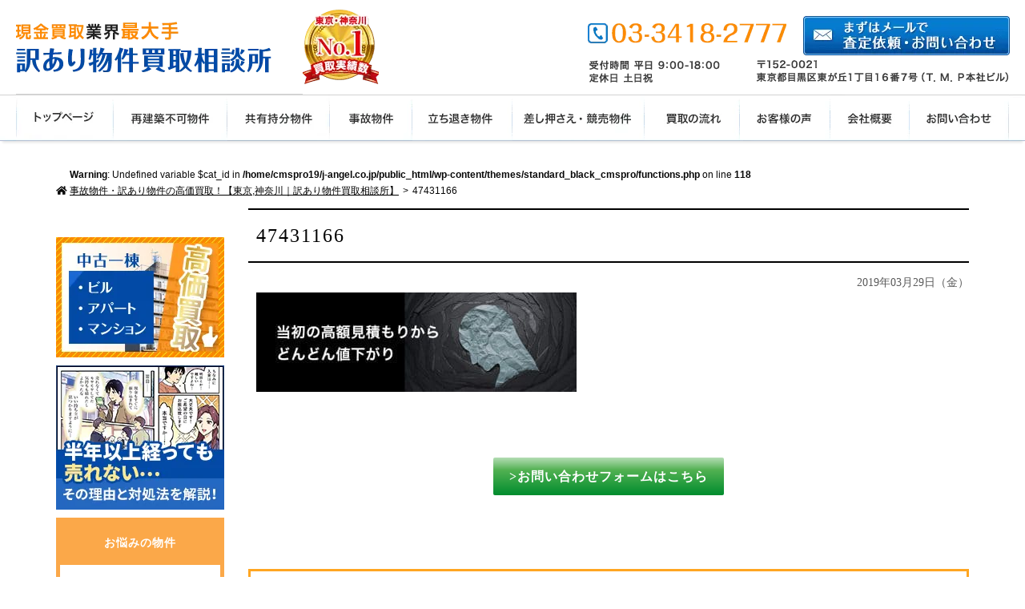

--- FILE ---
content_type: text/html; charset=UTF-8
request_url: https://www.j-angel.co.jp/first/attachment/47431166/
body_size: 15169
content:
<!DOCTYPE html>
<html lang="ja">

<head>
	<meta charset="UTF-8">
	<meta name="viewport" content="width=device-width,initial-scale=1.0,minimum-scale=1.0,maximum-scale=1.0,user-scalable=no">
	<title>事故物件・訳あり物件の高価買取！【東京,神奈川｜訳あり物件買取相談所】  &raquo; Blog Archive  47431166 | 事故物件・訳あり物件の高価買取！【東京,神奈川｜訳あり物件買取相談所】</title>

	<link href="//maxcdn.bootstrapcdn.com/font-awesome/4.2.0/css/font-awesome.min.css" rel="stylesheet">
	<link rel="alternate" type="application/rss+xml" title="事故物件・訳あり物件の高価買取！【東京,神奈川｜訳あり物件買取相談所】 RSS Feed" href="https://www.j-angel.co.jp/feed/" />
	<link rel="pingback" href="https://www.j-angel.co.jp/xmlrpc.php" />
	<link rel="stylesheet" href="https://use.fontawesome.com/releases/v5.1.0/css/all.css" integrity="sha384-lKuwvrZot6UHsBSfcMvOkWwlCMgc0TaWr+30HWe3a4ltaBwTZhyTEggF5tJv8tbt" crossorigin="anonymous">
	<link rel="SHORTCUT ICON" href="https://www.j-angel.co.jp/favicon.ico" />
	<link rel="shortcut icon" href="https://www.j-angel.co.jp/wp-content/themes/standard_black_cmspro/favicon.ico">
	<link rel="apple-touch-icon" href="https://www.j-angel.co.jp/wp-content/themes/standard_black_cmspro/img/apple-touch-icon.png" sizes="180x180">
	<link rel="icon" type="image/png" href="https://www.j-angel.co.jp/wp-content/themes/standard_black_cmspro/img/android-touch-icon.png" sizes="192x192">
	<link rel="stylesheet" type="text/css" href="//cdn.jsdelivr.net/npm/slick-carousel@1.8.1/slick/slick.css" />
	<link rel="stylesheet" href="https://www.j-angel.co.jp/wp-content/themes/standard_black_cmspro/jquery.sidr.dark.css" type="text/css">
	<link rel="stylesheet" href="https://www.j-angel.co.jp/wp-content/themes/standard_black_cmspro/slick/slick-theme.css" type="text/css">
	<link rel="stylesheet" href="https://www.j-angel.co.jp/wp-content/themes/standard_black_cmspro/style.css" type="text/css" media="screen,print" />
	<link rel="preconnect" href="https://fonts.googleapis.com">
<link rel="preconnect" href="https://fonts.gstatic.com" crossorigin>
<link href="https://fonts.googleapis.com/css2?family=Zen+Maru+Gothic:wght@300;400;500;700;900&family=Noto+Sans+JP:wght@100..900&family=Noto+Serif+JP&family=Roboto:ital,wght@0,100;0,300;0,400;0,500;0,700;0,900;1,100;1,300;1,400;1,500;1,700;1,900&display=swap" rel="stylesheet">



	
	

	
		<!-- All in One SEO 4.9.3 - aioseo.com -->
	<meta name="robots" content="max-image-preview:large" />
	<meta name="author" content="CMSpro"/>
	<link rel="canonical" href="https://www.j-angel.co.jp/first/attachment/47431166/" />
	<meta name="generator" content="All in One SEO (AIOSEO) 4.9.3" />
		<meta property="og:locale" content="ja_JP" />
		<meta property="og:site_name" content="事故物件・訳あり物件の高価買取！【東京,神奈川｜訳あり物件買取相談所】 | 事故物件・訳あり物件の高価買取！【東京,神奈川｜訳あり物件買取相談所】" />
		<meta property="og:type" content="article" />
		<meta property="og:title" content="47431166 | 事故物件・訳あり物件の高価買取！【東京,神奈川｜訳あり物件買取相談所】" />
		<meta property="og:url" content="https://www.j-angel.co.jp/first/attachment/47431166/" />
		<meta property="article:published_time" content="2019-03-29T05:23:07+00:00" />
		<meta property="article:modified_time" content="2019-03-29T05:23:07+00:00" />
		<meta name="twitter:card" content="summary" />
		<meta name="twitter:title" content="47431166 | 事故物件・訳あり物件の高価買取！【東京,神奈川｜訳あり物件買取相談所】" />
		<script type="application/ld+json" class="aioseo-schema">
			{"@context":"https:\/\/schema.org","@graph":[{"@type":"BreadcrumbList","@id":"https:\/\/www.j-angel.co.jp\/first\/attachment\/47431166\/#breadcrumblist","itemListElement":[{"@type":"ListItem","@id":"https:\/\/www.j-angel.co.jp#listItem","position":1,"name":"Home","item":"https:\/\/www.j-angel.co.jp","nextItem":{"@type":"ListItem","@id":"https:\/\/www.j-angel.co.jp\/first\/attachment\/47431166\/#listItem","name":"47431166"}},{"@type":"ListItem","@id":"https:\/\/www.j-angel.co.jp\/first\/attachment\/47431166\/#listItem","position":2,"name":"47431166","previousItem":{"@type":"ListItem","@id":"https:\/\/www.j-angel.co.jp#listItem","name":"Home"}}]},{"@type":"ItemPage","@id":"https:\/\/www.j-angel.co.jp\/first\/attachment\/47431166\/#itempage","url":"https:\/\/www.j-angel.co.jp\/first\/attachment\/47431166\/","name":"47431166 | \u4e8b\u6545\u7269\u4ef6\u30fb\u8a33\u3042\u308a\u7269\u4ef6\u306e\u9ad8\u4fa1\u8cb7\u53d6\uff01\u3010\u6771\u4eac,\u795e\u5948\u5ddd\uff5c\u8a33\u3042\u308a\u7269\u4ef6\u8cb7\u53d6\u76f8\u8ac7\u6240\u3011","inLanguage":"ja","isPartOf":{"@id":"https:\/\/www.j-angel.co.jp\/#website"},"breadcrumb":{"@id":"https:\/\/www.j-angel.co.jp\/first\/attachment\/47431166\/#breadcrumblist"},"author":{"@id":"https:\/\/www.j-angel.co.jp\/author\/nzlm2qmhbkww\/#author"},"creator":{"@id":"https:\/\/www.j-angel.co.jp\/author\/nzlm2qmhbkww\/#author"},"datePublished":"2019-03-29T14:23:07+09:00","dateModified":"2019-03-29T14:23:07+09:00"},{"@type":"Organization","@id":"https:\/\/www.j-angel.co.jp\/#organization","name":"\u4e8b\u6545\u7269\u4ef6\u30fb\u8a33\u3042\u308a\u7269\u4ef6\u306e\u9ad8\u4fa1\u8cb7\u53d6\uff01\u3010\u6771\u4eac,\u795e\u5948\u5ddd\uff5c\u8a33\u3042\u308a\u7269\u4ef6\u8cb7\u53d6\u76f8\u8ac7\u6240\u3011","description":"\u4e8b\u6545\u7269\u4ef6\u30fb\u8a33\u3042\u308a\u7269\u4ef6\u306e\u9ad8\u4fa1\u8cb7\u53d6\uff01\u3010\u6771\u4eac,\u795e\u5948\u5ddd\uff5c\u8a33\u3042\u308a\u7269\u4ef6\u8cb7\u53d6\u76f8\u8ac7\u6240\u3011","url":"https:\/\/www.j-angel.co.jp\/"},{"@type":"Person","@id":"https:\/\/www.j-angel.co.jp\/author\/nzlm2qmhbkww\/#author","url":"https:\/\/www.j-angel.co.jp\/author\/nzlm2qmhbkww\/","name":"CMSpro","image":{"@type":"ImageObject","@id":"https:\/\/www.j-angel.co.jp\/first\/attachment\/47431166\/#authorImage","url":"https:\/\/secure.gravatar.com\/avatar\/6ed825356f3b459c110cf0f915189c0cf45779b3fc9dc48a55f8b3cdcc51cb11?s=96&d=mm&r=g","width":96,"height":96,"caption":"CMSpro"}},{"@type":"WebSite","@id":"https:\/\/www.j-angel.co.jp\/#website","url":"https:\/\/www.j-angel.co.jp\/","name":"\u4e8b\u6545\u7269\u4ef6\u30fb\u8a33\u3042\u308a\u7269\u4ef6\u306e\u9ad8\u4fa1\u8cb7\u53d6\uff01\u3010\u6771\u4eac,\u795e\u5948\u5ddd\uff5c\u8a33\u3042\u308a\u7269\u4ef6\u8cb7\u53d6\u30bb\u30f3\u30bf\u30fc\u3011","description":"\u4e8b\u6545\u7269\u4ef6\u30fb\u8a33\u3042\u308a\u7269\u4ef6\u306e\u9ad8\u4fa1\u8cb7\u53d6\uff01\u3010\u6771\u4eac,\u795e\u5948\u5ddd\uff5c\u8a33\u3042\u308a\u7269\u4ef6\u8cb7\u53d6\u76f8\u8ac7\u6240\u3011","inLanguage":"ja","publisher":{"@id":"https:\/\/www.j-angel.co.jp\/#organization"}}]}
		</script>
		<!-- All in One SEO -->

<link rel='dns-prefetch' href='//yubinbango.github.io' />
<link rel="alternate" title="oEmbed (JSON)" type="application/json+oembed" href="https://www.j-angel.co.jp/wp-json/oembed/1.0/embed?url=https%3A%2F%2Fwww.j-angel.co.jp%2Ffirst%2Fattachment%2F47431166%2F" />
<link rel="alternate" title="oEmbed (XML)" type="text/xml+oembed" href="https://www.j-angel.co.jp/wp-json/oembed/1.0/embed?url=https%3A%2F%2Fwww.j-angel.co.jp%2Ffirst%2Fattachment%2F47431166%2F&#038;format=xml" />
<style id='wp-img-auto-sizes-contain-inline-css' type='text/css'>
img:is([sizes=auto i],[sizes^="auto," i]){contain-intrinsic-size:3000px 1500px}
/*# sourceURL=wp-img-auto-sizes-contain-inline-css */
</style>
<link rel='stylesheet' id='totop-css' href='https://www.j-angel.co.jp/wp-content/plugins/totop-link/totop-link.css.php?vars=[base64]%3D&#038;ver=6.9' type='text/css' media='all' />
<style id='wp-emoji-styles-inline-css' type='text/css'>

	img.wp-smiley, img.emoji {
		display: inline !important;
		border: none !important;
		box-shadow: none !important;
		height: 1em !important;
		width: 1em !important;
		margin: 0 0.07em !important;
		vertical-align: -0.1em !important;
		background: none !important;
		padding: 0 !important;
	}
/*# sourceURL=wp-emoji-styles-inline-css */
</style>
<style id='classic-theme-styles-inline-css' type='text/css'>
/*! This file is auto-generated */
.wp-block-button__link{color:#fff;background-color:#32373c;border-radius:9999px;box-shadow:none;text-decoration:none;padding:calc(.667em + 2px) calc(1.333em + 2px);font-size:1.125em}.wp-block-file__button{background:#32373c;color:#fff;text-decoration:none}
/*# sourceURL=/wp-includes/css/classic-themes.min.css */
</style>
<link rel='stylesheet' id='contact-form-7-css' href='https://www.j-angel.co.jp/wp-content/plugins/contact-form-7/includes/css/styles.css?ver=6.1.4' type='text/css' media='all' />
<script type="text/javascript" src="https://www.j-angel.co.jp/wp-includes/js/jquery/jquery.min.js?ver=3.7.1" id="jquery-core-js"></script>
<script type="text/javascript" src="https://www.j-angel.co.jp/wp-includes/js/jquery/jquery-migrate.min.js?ver=3.4.1" id="jquery-migrate-js"></script>
<link rel="https://api.w.org/" href="https://www.j-angel.co.jp/wp-json/" /><link rel="alternate" title="JSON" type="application/json" href="https://www.j-angel.co.jp/wp-json/wp/v2/media/1343" /><link rel="EditURI" type="application/rsd+xml" title="RSD" href="https://www.j-angel.co.jp/xmlrpc.php?rsd" />
<meta name="generator" content="WordPress 6.9" />
<link rel='shortlink' href='https://www.j-angel.co.jp/?p=1343' />
		<style type="text/css" id="wp-custom-css">
			.ten_s{
	    font-size: 16px;
	background: linear-gradient(#f3fae5, #e0efd7);
    border: 2px dotted #9dbe80;
	display: inline-block;
    width: 100%;
	margin-top: 20px;
}

.ten_s p {
margin-bottom: 0 !important;
    padding: 20px !important;
}		</style>
			<!-- Google Tag Manager -->
	<script>
		(function(w, d, s, l, i) {
			w[l] = w[l] || [];
			w[l].push({
				'gtm.start': new Date().getTime(),
				event: 'gtm.js'
			});
			var f = d.getElementsByTagName(s)[0],
				j = d.createElement(s),
				dl = l != 'dataLayer' ? '&l=' + l : '';
			j.async = true;
			j.src =
				'https://www.googletagmanager.com/gtm.js?id=' + i + dl;
			f.parentNode.insertBefore(j, f);
		})(window, document, 'script', 'dataLayer', 'GTM-KVHKQ6C');
	</script>
	<!-- End Google Tag Manager -->

		
    <script src="https://ajax.googleapis.com/ajax/libs/jquery/1.12.4/jquery.min.js"></script>
    <script src="https://cdnjs.cloudflare.com/ajax/libs/jquery.matchHeight/0.7.2/jquery.matchHeight-min.js"></script>
    <script>
      $(function() {
        $('.page-id-4532 section.saiken2-02.purchase ul li span').matchHeight();
      });
    </script>

<style id='global-styles-inline-css' type='text/css'>
:root{--wp--preset--aspect-ratio--square: 1;--wp--preset--aspect-ratio--4-3: 4/3;--wp--preset--aspect-ratio--3-4: 3/4;--wp--preset--aspect-ratio--3-2: 3/2;--wp--preset--aspect-ratio--2-3: 2/3;--wp--preset--aspect-ratio--16-9: 16/9;--wp--preset--aspect-ratio--9-16: 9/16;--wp--preset--color--black: #000000;--wp--preset--color--cyan-bluish-gray: #abb8c3;--wp--preset--color--white: #ffffff;--wp--preset--color--pale-pink: #f78da7;--wp--preset--color--vivid-red: #cf2e2e;--wp--preset--color--luminous-vivid-orange: #ff6900;--wp--preset--color--luminous-vivid-amber: #fcb900;--wp--preset--color--light-green-cyan: #7bdcb5;--wp--preset--color--vivid-green-cyan: #00d084;--wp--preset--color--pale-cyan-blue: #8ed1fc;--wp--preset--color--vivid-cyan-blue: #0693e3;--wp--preset--color--vivid-purple: #9b51e0;--wp--preset--gradient--vivid-cyan-blue-to-vivid-purple: linear-gradient(135deg,rgb(6,147,227) 0%,rgb(155,81,224) 100%);--wp--preset--gradient--light-green-cyan-to-vivid-green-cyan: linear-gradient(135deg,rgb(122,220,180) 0%,rgb(0,208,130) 100%);--wp--preset--gradient--luminous-vivid-amber-to-luminous-vivid-orange: linear-gradient(135deg,rgb(252,185,0) 0%,rgb(255,105,0) 100%);--wp--preset--gradient--luminous-vivid-orange-to-vivid-red: linear-gradient(135deg,rgb(255,105,0) 0%,rgb(207,46,46) 100%);--wp--preset--gradient--very-light-gray-to-cyan-bluish-gray: linear-gradient(135deg,rgb(238,238,238) 0%,rgb(169,184,195) 100%);--wp--preset--gradient--cool-to-warm-spectrum: linear-gradient(135deg,rgb(74,234,220) 0%,rgb(151,120,209) 20%,rgb(207,42,186) 40%,rgb(238,44,130) 60%,rgb(251,105,98) 80%,rgb(254,248,76) 100%);--wp--preset--gradient--blush-light-purple: linear-gradient(135deg,rgb(255,206,236) 0%,rgb(152,150,240) 100%);--wp--preset--gradient--blush-bordeaux: linear-gradient(135deg,rgb(254,205,165) 0%,rgb(254,45,45) 50%,rgb(107,0,62) 100%);--wp--preset--gradient--luminous-dusk: linear-gradient(135deg,rgb(255,203,112) 0%,rgb(199,81,192) 50%,rgb(65,88,208) 100%);--wp--preset--gradient--pale-ocean: linear-gradient(135deg,rgb(255,245,203) 0%,rgb(182,227,212) 50%,rgb(51,167,181) 100%);--wp--preset--gradient--electric-grass: linear-gradient(135deg,rgb(202,248,128) 0%,rgb(113,206,126) 100%);--wp--preset--gradient--midnight: linear-gradient(135deg,rgb(2,3,129) 0%,rgb(40,116,252) 100%);--wp--preset--font-size--small: 13px;--wp--preset--font-size--medium: 20px;--wp--preset--font-size--large: 36px;--wp--preset--font-size--x-large: 42px;--wp--preset--spacing--20: 0.44rem;--wp--preset--spacing--30: 0.67rem;--wp--preset--spacing--40: 1rem;--wp--preset--spacing--50: 1.5rem;--wp--preset--spacing--60: 2.25rem;--wp--preset--spacing--70: 3.38rem;--wp--preset--spacing--80: 5.06rem;--wp--preset--shadow--natural: 6px 6px 9px rgba(0, 0, 0, 0.2);--wp--preset--shadow--deep: 12px 12px 50px rgba(0, 0, 0, 0.4);--wp--preset--shadow--sharp: 6px 6px 0px rgba(0, 0, 0, 0.2);--wp--preset--shadow--outlined: 6px 6px 0px -3px rgb(255, 255, 255), 6px 6px rgb(0, 0, 0);--wp--preset--shadow--crisp: 6px 6px 0px rgb(0, 0, 0);}:where(.is-layout-flex){gap: 0.5em;}:where(.is-layout-grid){gap: 0.5em;}body .is-layout-flex{display: flex;}.is-layout-flex{flex-wrap: wrap;align-items: center;}.is-layout-flex > :is(*, div){margin: 0;}body .is-layout-grid{display: grid;}.is-layout-grid > :is(*, div){margin: 0;}:where(.wp-block-columns.is-layout-flex){gap: 2em;}:where(.wp-block-columns.is-layout-grid){gap: 2em;}:where(.wp-block-post-template.is-layout-flex){gap: 1.25em;}:where(.wp-block-post-template.is-layout-grid){gap: 1.25em;}.has-black-color{color: var(--wp--preset--color--black) !important;}.has-cyan-bluish-gray-color{color: var(--wp--preset--color--cyan-bluish-gray) !important;}.has-white-color{color: var(--wp--preset--color--white) !important;}.has-pale-pink-color{color: var(--wp--preset--color--pale-pink) !important;}.has-vivid-red-color{color: var(--wp--preset--color--vivid-red) !important;}.has-luminous-vivid-orange-color{color: var(--wp--preset--color--luminous-vivid-orange) !important;}.has-luminous-vivid-amber-color{color: var(--wp--preset--color--luminous-vivid-amber) !important;}.has-light-green-cyan-color{color: var(--wp--preset--color--light-green-cyan) !important;}.has-vivid-green-cyan-color{color: var(--wp--preset--color--vivid-green-cyan) !important;}.has-pale-cyan-blue-color{color: var(--wp--preset--color--pale-cyan-blue) !important;}.has-vivid-cyan-blue-color{color: var(--wp--preset--color--vivid-cyan-blue) !important;}.has-vivid-purple-color{color: var(--wp--preset--color--vivid-purple) !important;}.has-black-background-color{background-color: var(--wp--preset--color--black) !important;}.has-cyan-bluish-gray-background-color{background-color: var(--wp--preset--color--cyan-bluish-gray) !important;}.has-white-background-color{background-color: var(--wp--preset--color--white) !important;}.has-pale-pink-background-color{background-color: var(--wp--preset--color--pale-pink) !important;}.has-vivid-red-background-color{background-color: var(--wp--preset--color--vivid-red) !important;}.has-luminous-vivid-orange-background-color{background-color: var(--wp--preset--color--luminous-vivid-orange) !important;}.has-luminous-vivid-amber-background-color{background-color: var(--wp--preset--color--luminous-vivid-amber) !important;}.has-light-green-cyan-background-color{background-color: var(--wp--preset--color--light-green-cyan) !important;}.has-vivid-green-cyan-background-color{background-color: var(--wp--preset--color--vivid-green-cyan) !important;}.has-pale-cyan-blue-background-color{background-color: var(--wp--preset--color--pale-cyan-blue) !important;}.has-vivid-cyan-blue-background-color{background-color: var(--wp--preset--color--vivid-cyan-blue) !important;}.has-vivid-purple-background-color{background-color: var(--wp--preset--color--vivid-purple) !important;}.has-black-border-color{border-color: var(--wp--preset--color--black) !important;}.has-cyan-bluish-gray-border-color{border-color: var(--wp--preset--color--cyan-bluish-gray) !important;}.has-white-border-color{border-color: var(--wp--preset--color--white) !important;}.has-pale-pink-border-color{border-color: var(--wp--preset--color--pale-pink) !important;}.has-vivid-red-border-color{border-color: var(--wp--preset--color--vivid-red) !important;}.has-luminous-vivid-orange-border-color{border-color: var(--wp--preset--color--luminous-vivid-orange) !important;}.has-luminous-vivid-amber-border-color{border-color: var(--wp--preset--color--luminous-vivid-amber) !important;}.has-light-green-cyan-border-color{border-color: var(--wp--preset--color--light-green-cyan) !important;}.has-vivid-green-cyan-border-color{border-color: var(--wp--preset--color--vivid-green-cyan) !important;}.has-pale-cyan-blue-border-color{border-color: var(--wp--preset--color--pale-cyan-blue) !important;}.has-vivid-cyan-blue-border-color{border-color: var(--wp--preset--color--vivid-cyan-blue) !important;}.has-vivid-purple-border-color{border-color: var(--wp--preset--color--vivid-purple) !important;}.has-vivid-cyan-blue-to-vivid-purple-gradient-background{background: var(--wp--preset--gradient--vivid-cyan-blue-to-vivid-purple) !important;}.has-light-green-cyan-to-vivid-green-cyan-gradient-background{background: var(--wp--preset--gradient--light-green-cyan-to-vivid-green-cyan) !important;}.has-luminous-vivid-amber-to-luminous-vivid-orange-gradient-background{background: var(--wp--preset--gradient--luminous-vivid-amber-to-luminous-vivid-orange) !important;}.has-luminous-vivid-orange-to-vivid-red-gradient-background{background: var(--wp--preset--gradient--luminous-vivid-orange-to-vivid-red) !important;}.has-very-light-gray-to-cyan-bluish-gray-gradient-background{background: var(--wp--preset--gradient--very-light-gray-to-cyan-bluish-gray) !important;}.has-cool-to-warm-spectrum-gradient-background{background: var(--wp--preset--gradient--cool-to-warm-spectrum) !important;}.has-blush-light-purple-gradient-background{background: var(--wp--preset--gradient--blush-light-purple) !important;}.has-blush-bordeaux-gradient-background{background: var(--wp--preset--gradient--blush-bordeaux) !important;}.has-luminous-dusk-gradient-background{background: var(--wp--preset--gradient--luminous-dusk) !important;}.has-pale-ocean-gradient-background{background: var(--wp--preset--gradient--pale-ocean) !important;}.has-electric-grass-gradient-background{background: var(--wp--preset--gradient--electric-grass) !important;}.has-midnight-gradient-background{background: var(--wp--preset--gradient--midnight) !important;}.has-small-font-size{font-size: var(--wp--preset--font-size--small) !important;}.has-medium-font-size{font-size: var(--wp--preset--font-size--medium) !important;}.has-large-font-size{font-size: var(--wp--preset--font-size--large) !important;}.has-x-large-font-size{font-size: var(--wp--preset--font-size--x-large) !important;}
/*# sourceURL=global-styles-inline-css */
</style>
</head>

<body class="attachment wp-singular attachment-template-default single single-attachment postid-1343 attachmentid-1343 attachment-jpeg wp-theme-standard_black_cmspro">
	<!-- Google Tag Manager (noscript) -->
	<noscript><iframe src="https://www.googletagmanager.com/ns.html?id=GTM-KVHKQ6C" height="0" width="0" style="display:none;visibility:hidden"></iframe></noscript>
	<!-- End Google Tag Manager (noscript) -->

	<div id="base">
		<!-- bg -->
		<div id="bg">
			<!-- wrapper -->
			<div class="wrapper-header_wrap">
				<div class="wrapper-header">

											<!-- header -->
						<header>
							<div id="header" class="clearfix">
								<div class="header_l">
									<a href="/"><img src="https://www.j-angel.co.jp/wp-content/themes/standard_black_cmspro/img/logo.png" width="358" height="118" alt="事故物件・訳あり物件の高価買取！【東京,神奈川｜訳あり物件買取相談所】" /></a>
								</div>
								<div class="header_m">
									<img loading="lazy" src="https://www.j-angel.co.jp/wp-content/themes/standard_black_cmspro/img/h_no1.png" alt="東京・神奈川での買取実績数NO1" />
								</div>
								<div class="header_r">
									<a href="/contact"><img loading="lazy" src="https://www.j-angel.co.jp/wp-content/themes/standard_black_cmspro/img/contact_btn.png" alt="無料査定・ご相談はこちら" /></a>
								</div>

								<div class="sp_only">

									<div class="hbtn"><a href="/contact"><img loading="lazy" src="https://www.j-angel.co.jp/wp-content/themes/standard_black_cmspro/img/sp_hbtn.png" alt="問い合わせ" width="52" height="47"></a></div>
									<div class="hbtn2"><a href="tel:0334182777"><img loading="lazy" src="https://www.j-angel.co.jp/wp-content/themes/standard_black_cmspro/img/sp_hbtn2.png" alt="電話" width="52" height="47"></a></div>

								</div>

							</div>
				</div><!-- eof wrapper-header-->
			</div>
			<!-- gnavi -->
			<nav>
				<div id="headnav">
					<ul id="menu" class="clearfix">
						<li><a href="https://www.j-angel.co.jp/" class="nom" id="head_navi1"></a></li>
						<li><a href="https://www.j-angel.co.jp/saikenfuka" class="nom" id="head_navi2"></a></li>
						<li><a href="https://www.j-angel.co.jp/kyoyu" class="nom" id="head_navi3"></a></li>
						<li><a href="https://www.j-angel.co.jp/accident" class="nom" id="head_navi4"></a></li>
						<li><a href="https://www.j-angel.co.jp/tachinoki" class="nom" id="head_navi5"></a></li>
						<li><a href="https://www.j-angel.co.jp/sashiosae" class="nom" id="head_navi6"></a></li>
						<li><a href="https://www.j-angel.co.jp/flow" class="nom" id="head_navi7"></a></li>
						<li><a href="https://www.j-angel.co.jp/voice" class="nom" id="head_navi8"></a></li>
						<li><a href="https://www.j-angel.co.jp/about" class="nom" id="head_navi9"></a></li>
						<li><a href="https://www.j-angel.co.jp/contact" id="head_navi10"></a></li>
					</ul>
				</div>
			</nav>
			<!-- eof gnavi -->

			</header>
			<!-- eof header-->
		

		<!--Gナビ-->

		<div class="sp_only top_none">

							<div class="menu_sp_wrap">
					<ul class="menu_sp" id="menu_sp">
						<li class="menu_list">
							<div class="click_title">お悩み<br>物件種別</div>
							<div class="menu_contents">
								<h3 class="company"><img loading="lazy" src="https://www.j-angel.co.jp/wp-content/themes/standard_black_cmspro/img/nayami_icon.png" alt="？マーク" width="28" height="35" class="nayami_icon" />お悩み物件種別</h3>
								<div class="nayami_box">
									<ul>
										<li class="clearfix">
											<a href="/saikenfuka">
												<dl>
													<dt><img loading="lazy" src="https://www.j-angel.co.jp/wp-content/themes/standard_black_cmspro/img/nayami_icon1.png" alt="再建築不可物件" width="130" height="110" /></dt>
													<dd>再建築不可物件<br><span>～建て替えられない～</span></dd>
												</dl>
											</a>
										</li>
										<li class="clearfix">
											<a href="/accident">
												<dl>
													<dt><img loading="lazy" src="https://www.j-angel.co.jp/wp-content/themes/standard_black_cmspro/img/nayami_icon2.png" alt="事故物件" width="130" height="110" /></dt>
													<dd>事故物件<br><span>～孤独死・殺人・自殺～</span></dd>
												</dl>
											</a>
										</li>
										<li class="clearfix">
											<a href="/kyoyu">
												<dl>
													<dt><img loading="lazy" src="https://www.j-angel.co.jp/wp-content/themes/standard_black_cmspro/img/nayami_icon3.png" alt="共有持分物件" width="130" height="110" /></dt>
													<dd>共有持分物件<br><span>～夫婦・親族間トラブル～</span></dd>
												</dl>
											</a>
										</li>
										<li class="clearfix">
											<a href="/tachinoki">
												<dl>
													<dt><img loading="lazy" src="https://www.j-angel.co.jp/wp-content/themes/standard_black_cmspro/img/nayami_icon4.png" alt="立ち退き物件" width="130" height="110" /></dt>
													<dd>立ち退き物件<br><span>～家賃滞納・立ち退き拒否～</span></dd>
												</dl>
											</a>
										</li>
										<li class="clearfix">
											<a href="/sashiosae">
												<dl>
													<dt><img loading="lazy" src="https://www.j-angel.co.jp/wp-content/themes/standard_black_cmspro/img/nayami_icon5.png" alt="差し押さえ・競売物件" width="130" height="110" /></dt>
													<dd>差し押さえ・競売物件<br><span>～任意売却～</span></dd>
												</dl>
											</a>
										</li>
									</ul>
								</div>
								<div class="nayami_box_bunner_wrap">
									<a href="/usedproperty"><img loading="lazy" src="https://www.j-angel.co.jp/wp-content/themes/standard_black_cmspro/img/nayami_box_bunner.png" width="788" height="227" class="w100" /></a>
								</div>
							</div>
						</li>
						<li class="menu_list">
							<div class="click_title">当社の<br>買い取り</div>
							<div class="menu_contents">
								<h3 class="company">当社の買い取り</h3>
								<div class="company_box">
									<a href="https://www.j-angel.co.jp/manga"><img loading="lazy" src="https://www.j-angel.co.jp/wp-content/themes/standard_black_cmspro/img/company_img.png" alt="半年以上経っても売れない理由と対処法を解説" width="749" height="435" class="w100 aligncenter" /></a>
								</div>
								<div class="company_box2">
									<ul class="clearfix">
										<li><a href="/faq">よくある質問</a></li>
										<li><a href="/difference">他社との違い</a></li>
										<li><a href="/flow">買取の流れ </a></li>
										<li><a href="/first">当社で提供できる<br>解決方法</a></li>
									</ul>
								</div>
							</div>
						</li>
						<li class="menu_list">
							<div class="click_title">お客様の声</div>	
							<div class="menu_contents customerLink">
								<figure class="ac mb20"><a href="https://www.j-angel.co.jp/special-contents/"><img src="https://www.j-angel.co.jp/wp-content/themes/standard_black_cmspro/img/special/bnr_voice1.webp" alt="お客様に直接聞きました！最終的に選んだ決め手とは！？" width="100%" ></a></figure>
								<figure class="ac mb20"><a href="https://www.j-angel.co.jp/voice/"><img src="https://www.j-angel.co.jp/wp-content/themes/standard_black_cmspro/img/special/bnr_voice2.webp" alt="実際のお客様に聞いた、当時の状況と解決までの道のり" width="100%" ></a></figure>								
							</div>
						</li>
						<li class="menu_list bnone">
							<div class="click_title">企業情報</div>
							<div class="menu_contents">
								<h3 class="company">企業情報</h3>
								<ul class="company clearfix">
									<li><a href="/about"><img loading="lazy" src="https://www.j-angel.co.jp/wp-content/themes/standard_black_cmspro/img/company_btn01.png" alt="ビル" width="99" height="118" />会社概要</a></li>
									<li><a href="/contact"><img loading="lazy" src="https://www.j-angel.co.jp/wp-content/themes/standard_black_cmspro/img/company_btn02.png" alt="メール" width="107" height="118" />お問い合わせ</a></li>
								</ul>
							</div>
						</li>
					</ul>
				</div>

			
			<div class="post-page-head-area bauhaus">
				<h1 class="post-title heading-font">47431166</h1>
			</div>
		</div>

		<!--eof Gナビ-->
<div class="wrapper">
  <div id="content" class="clearfix">

    <h1 class="title sp_single">47431166</h1>

    <div id="pan">
      <div class="breadcrumbs">
        <i class="fa fa-home" aria-hidden="true"></i>
        <ul class="breadcrumb"><br />
<b>Warning</b>:  Undefined variable $cat_id in <b>/home/cmspro19/j-angel.co.jp/public_html/wp-content/themes/standard_black_cmspro/functions.php</b> on line <b>118</b><br />
<li><a href="https://www.j-angel.co.jp">事故物件・訳あり物件の高価買取！【東京,神奈川｜訳あり物件買取相談所】</a></li><li>47431166</li></ul>      </div>
    </div>


    <!-- main -->
    <article id="main">
      
        
                      <h1 class="title">
              47431166            </h1>
          
          <div class="ar"><span class="hosoku">2019年03月29日（金）</span></div>

          <p class="attachment"><a href='https://www.j-angel.co.jp/wp-content/themes/standard_black_cmspro/img/47431166.jpg'><img decoding="async" width="400" height="124" src="https://www.j-angel.co.jp/wp-content/themes/standard_black_cmspro/img/47431166-400x124.jpg" class="attachment-medium size-medium" alt="" srcset="https://www.j-angel.co.jp/wp-content/themes/standard_black_cmspro/img/47431166-400x124.jpg 400w, https://www.j-angel.co.jp/wp-content/themes/standard_black_cmspro/img/47431166-768x239.jpg 768w, https://www.j-angel.co.jp/wp-content/themes/standard_black_cmspro/img/47431166.jpg 900w" sizes="(max-width: 400px) 100vw, 400px" /></a></p>

          
        
        <div class="contact_btn1"><a href="https://www.j-angel.co.jp/contact">>お問い合わせフォームはこちら</a></div>

                        
                    <div class="qa_box">
            <h2>関連するコラム</h2>
            <div class="inner">
              <h3></h3>

              
          <p>記事はありませんでした</p>
  </div>
</div>

<!--test-->
<div class="pc_only">
  <p class="ac">
  <h1 class="lp mt80"><img src="/wp-content/themes/standard_black_cmspro/img/top5.png" alt="対象エリア東京都・神奈川県" class="aligncenter" /></h1>
  <p class="kyocho">このエリアは、どこよりも高価買取を保証！</p>
  <p><img src="/wp-content/themes/standard_black_cmspro/img/top5-1.png" alt="特に高価買取できる好立地エリア" /><img src="/wp-content/themes/standard_black_cmspro/img/top5-2.png" alt="特に高価買取できる好立地エリア" /></p>

  <div class="contactbox">
    <div class="mb40"><a href="/contact"><img src="/wp-content/themes/standard_black_cmspro/img/cbanner-btn.png" alt="まずはメールで査定依頼・お問合わせ" class="aligncenter" /></a></div>
  </div>
  <div class="sp_only"><a href="/contact"><img src="/wp-content/themes/standard_black_cmspro/img/sp-contact00.png" alt="まずはメールで査定依頼・お問合わせ買取依頼専用ダイヤル03-3418-2777売却をお急ぎの方はこちら080-4792-8546受付時間　平日9：00～18:00 定休日： 土日祝" class="aligncenter" /></a></div>
</div>

<div class="link_box clearfix">
  <div class="previous"><a href="https://www.j-angel.co.jp/first/" rel="prev">≪前へ「当社で提供できる解決方法」</a></div>
  <div class="next"></div>
</div>

<!--<div class="sp_only">
<div class="footermenu">
<a href="/"><img src="https://www.j-angel.co.jp/wp-content/themes/standard_black_cmspro/img/sp-footer1.png" alt="トップページ"></a><a href="/saikenfuka"><img src="https://www.j-angel.co.jp/wp-content/themes/standard_black_cmspro/img/sp-footer2.png" alt="再建築不可物件"></a><a href="/kyoyu"><img src="https://www.j-angel.co.jp/wp-content/themes/standard_black_cmspro/img/sp-footer3.png" alt="共有持分物件"></a><a href="/accident"><img src="https://www.j-angel.co.jp/wp-content/themes/standard_black_cmspro/img/sp-footer4.png" alt="事故物件"></a><a href="/tachinoki"><img src="https://www.j-angel.co.jp/wp-content/themes/standard_black_cmspro/img/sp-footer5.png" alt="立ち退き物件"></a><a href="/sashiosae"><img src="https://www.j-angel.co.jp/wp-content/themes/standard_black_cmspro/img/sp-footer6.png" alt="差し押さえ・競売物件"></a><a href="/category/voice"><img src="https://www.j-angel.co.jp/wp-content/themes/standard_black_cmspro/img/sp-footer7.png" alt="お客様の声"></a><a href="/flow"><img src="https://www.j-angel.co.jp/wp-content/themes/standard_black_cmspro/img/sp-footer8.png" alt="買取の流れ"></a><a href="/contact"><img src="https://www.j-angel.co.jp/wp-content/themes/standard_black_cmspro/img/sp-footer9.png" alt="お問い合わせ"></a><a href="/about"><img src="https://www.j-angel.co.jp/wp-content/themes/standard_black_cmspro/img/sp-footer10.png" alt="会社概要"></a></div>
</div>-->
</article>
<!-- eof main -->

<!-- side -->
<div id="side">

	<p class="mb10 pc_only"><a href="/usedproperty"><img src="https://www.j-angel.co.jp/wp-content/themes/standard_black_cmspro/img/bnr_usedproperty_side.png" alt="中古一棟物件買取" width="210" height="150" class="w100 aligncenter" /></a></p>

	<p class="mb10 pc_only"><a href="/manga"><img src="https://www.j-angel.co.jp/wp-content/themes/standard_black_cmspro/img/re/side_01.png" alt="" width="210" height="180" class="w100 aligncenter" /></a></p>

	<div class="mangafot sp_only">
		<p><a href="/manga"><img src="https://www.j-angel.co.jp/wp-content/themes/standard_black_cmspro/img/re/top_manga_bana.png" alt="" width="768" height="240" class="w100 aligncenter" /></a></p>
	</div>

	<div class="side_w02 pc_only">
		<div class="side_w02_a mb20">
			<h3>お悩みの物件</h3>
			<ul>
				<li><a href="/saikenfuka">再建築不可物件</a></li>
				<li><a href="/accident">事故物件</a></li>
				<li><a href="/kyoyu">共有持分物件</a></li>
				<li><a href="/tachinoki">立ち退き物件</a></li>
				<li><a href="/sashiosae">差し押さえ・競売物件</a></li>
			</ul>
		</div>
		<div class="side_w02_b mb20">
			<h3>メニュー</h3>
			<ul>
				<li><a href="/category/voice">お客様の声</a></li>
				<li><a href="/flow">買取の流れ</a></li>
				<li><a href="/difference">他社との違い</a></li>
				<li><a href="/first">当社で提供できる解決方法</a></li>
				<li><a href="/contact">お問い合わせ</a></li>
				<li><a href="/contact-2">無料相談申し込み</a></li>
				<li><a href="/about">会社概要</a></li>
			</ul>
		</div>
	</div>

	<div class="side_w08 sp_only">
		<div class="side_w08_a mb20">
			<h3 class="heading-font">お悩みの物件</h3>
			<ul>
				<li><a href="/saikenfuka">再建築不可物件</a></li>
				<li><a href="/accident">事故物件</a></li>
				<li><a href="/kyoyu">共有持分物件</a></li>
				<li><a href="/tachinoki">立ち退き物件</a></li>
				<li><a href="/sashiosae">差し押さえ・競売物件</a></li>
			</ul>
		</div>
		<div class="side_w08_b mb20">
			<h3 class="heading-font">メニュー</h3>
			<ul>
				<li><a href="/category/voice">お客様の声</a></li>
				<li><a href="/flow">買取の流れ</a></li>
				<li><a href="/difference">他社との違い</a></li>
				<li><a href="/first">当社で提供できる解決方法</a></li>
				<li><a href="/contact">お問い合わせ</a></li>
				<li><a href="/contact-2">無料相談申し込み</a></li>
				<li><a href="/about">会社概要</a></li>
				<li><a href="/site-map">サイトマップ</a></li>
			</ul>
		</div>
	</div>

	<div class="side_w03 mb20">
		<p class="ac mb0">検索</p>
		<form role="search" method="get" id="searchform" class="searchform" action="https://www.j-angel.co.jp/">
			<div>
				<label class="screen-reader-text" for="s"></label>
				<input type="text" value="" name="s" id="s" />
				<input type="submit" id="searchsubmit" value="検索" />
			</div>
		</form>
	</div>

	 

	<div class="side_w05 mb20 pc_only">
		<h3>Pick Up!<span>記事一覧</span></h3>
		<ul>
			<li><a href="https://www.j-angel.co.jp/column/saikenfuka/3754/"><span><img src="https://www.j-angel.co.jp/wp-content/themes/standard_black_cmspro/img/re/king.png" alt="王冠" width="18" height="13" class="aligncenter" /><br>1</span>
					<p>知らないと大損！ 再建築不可物件の正しい売却方法</p>
				</a></li>
			<li><a href="/2551"><span><img src="https://www.j-angel.co.jp/wp-content/themes/standard_black_cmspro/img/re/king.png" alt="王冠" width="18" height="13" class="aligncenter" /><br>2</span>
					<p>【弁護士も頼る専門家が解説】仲介を検討中の方！契約不適合責任に要注意！～再建築不可物件の恐怖～</p>
				</a></li>
			<li><a href="https://www.j-angel.co.jp/column/jiko/2906/"><span><img src="https://www.j-angel.co.jp/wp-content/themes/standard_black_cmspro/img/re/king.png" alt="王冠" width="18" height="13" class="aligncenter" /><br>3</span>
					<p>賢い事故物件の売却方法！相場や売却先など裏側を徹底解説</p>
				</a></li>
			<li><a href="https://www.j-angel.co.jp/column/loan/3063/"><span><img src="https://www.j-angel.co.jp/wp-content/themes/standard_black_cmspro/img/re/king.png" alt="王冠" width="18" height="13" class="aligncenter" /><br>4</span>
					<p>【住宅ローン地獄で後悔！】令和に4000万の35年住宅ローンは非常識？</p>
				</a></li>
			<li><a href="https://www.j-angel.co.jp/column/saikenfuka/3718/"><span><img src="https://www.j-angel.co.jp/wp-content/themes/standard_black_cmspro/img/re/king.png" alt="王冠" width="18" height="13" class="aligncenter" /><br>5</span>
					<p>再建築不可で後悔したリアルな声 対策から予防策までを徹底解説</p>
				</a></li>
		</ul>
	</div>

	<div class="mb20 pc_only">
		<a href="/category/column/"><img src="https://www.j-angel.co.jp/wp-content/themes/standard_black_cmspro/img/bnr_column_side.png" alt="失敗しない！訳あり物件売却の極意コラム紹介" width="210" height="100" /></a>
	</div>

	<div class="side_w06 mb20">
		<h3>最新の記事</h3>
		<ul class="newsblog">
										<li><a href="https://www.j-angel.co.jp/column/saikenfuka/3642/"><span class="newsblog_title">再建築不可物件とは？後悔しないために知るべき基本情報</span></a></li>
							<li><a href="https://www.j-angel.co.jp/voice/4304/"><span class="newsblog_title">【事例インタビュー】仲介業者による不誠実な対応から、訳あり物件買取相談所へ｜野寺さんのケース</span></a></li>
							<li><a href="https://www.j-angel.co.jp/column/saikenfuka/4212/"><span class="newsblog_title">建築基準法の4号特例、実質廃止！再建築不可物件にも影響が？！</span></a></li>
					</ul>
	</div>
	<div class="side_w07 mb20">
		<h3>関連カテゴリ</h3>
		<ul>
			<li><a href="/category/column/saikenfuka"><span><img src="https://www.j-angel.co.jp/wp-content/themes/standard_black_cmspro/img/re/side_07-1.png" alt="再建築不可物件" width="49" height="40" class="aligncenter" /></span><strong>再建築不可物件</strong></a></li>
			<li><a href="/category/column/jiko"><span><img src="https://www.j-angel.co.jp/wp-content/themes/standard_black_cmspro/img/re/side_07-2.png" alt="事故物件" width="39" height="42" class="aligncenter" /></span><strong>事故物件</strong></a></li>
			<li><a href="/category/column/kyoyu"><span><img src="https://www.j-angel.co.jp/wp-content/themes/standard_black_cmspro/img/re/side_07-3.png" alt="共有持分" width="42" height="37" class="aligncenter" /></span><strong>共有持分</strong></a></li>
			<li><a href="/category/column/nini"><span><img src="https://www.j-angel.co.jp/wp-content/themes/standard_black_cmspro/img/re/side_07-4.png" alt="任意売却" width="45" height="44" class="aligncenter" /></span><strong>任意売却</strong></a></li>
			<li><a href="/category/column/keibai"><span><img src="https://www.j-angel.co.jp/wp-content/themes/standard_black_cmspro/img/re/side_07-5.png" alt="競売" width="43" height="42" class="aligncenter" /></span><strong>競売</strong></a></li>
			<li><a href="/category/column/loan"><span><img src="https://www.j-angel.co.jp/wp-content/themes/standard_black_cmspro/img/re/side_07-6.png" alt="住宅ローン" width="39" height="36" class="aligncenter" /></span><strong>住宅ローン</strong></a></li>
			<li><a href="/category/column/tachinoki"><span><img src="https://www.j-angel.co.jp/wp-content/themes/standard_black_cmspro/img/re/side_07-7.png" alt="立ち退き" width="47" height="40" class="aligncenter" /></span><strong>立ち退き</strong></a></li>
			<li><a href="/category/column/real-estate"><span><img src="https://www.j-angel.co.jp/wp-content/themes/standard_black_cmspro/img/re/side_07-8.png" alt="不動産時事" width="40" height="37" class="aligncenter" /></span><strong>不動産時事</strong></a></li>
		</ul>
	</div>


	<div class="side_tag_wrap mb20">
		<h3>KEYWORDS</h3>
		<ul>
			<li><a href="https://www.j-angel.co.jp/tag/tag_customer_voice/" ><span><img src="https://www.j-angel.co.jp/wp-content/themes/standard_black_cmspro/tag/tag_customer_voice.png" width="31" height="31" alt="お客様の声"></span><span>お客様の声</span></a>
<li><a href="https://www.j-angel.co.jp/tag/%e3%83%9e%e3%83%b3%e3%82%b7%e3%83%a7%e3%83%b3/" ><span><img src="https://www.j-angel.co.jp/wp-content/themes/standard_black_cmspro/tag/tag_noimg.png" width="31" height="31" alt="マンション"></span><span>マンション</span></a>
<li><a href="https://www.j-angel.co.jp/tag/tag_real_estate_current_affairs/" ><span><img src="https://www.j-angel.co.jp/wp-content/themes/standard_black_cmspro/tag/tag_real_estate_current_affairs.png" width="31" height="31" alt="不動産時事"></span><span>不動産時事</span></a>
<li><a href="https://www.j-angel.co.jp/tag/tag_accident_property/" ><span><img src="https://www.j-angel.co.jp/wp-content/themes/standard_black_cmspro/tag/tag_noimg.png" width="31" height="31" alt="事故物件"></span><span>事故物件</span></a>
<li><a href="https://www.j-angel.co.jp/tag/trouble/" ><span><img src="https://www.j-angel.co.jp/wp-content/themes/standard_black_cmspro/tag/tag_noimg.png" width="31" height="31" alt="仲介・買取業者トラブル"></span><span>仲介・買取業者トラブル</span></a>
<li><a href="https://www.j-angel.co.jp/tag/tag_voluntary_sale/" ><span><img src="https://www.j-angel.co.jp/wp-content/themes/standard_black_cmspro/tag/tag_voluntary_sale.png" width="31" height="31" alt="任意売却"></span><span>任意売却</span></a>
<li><a href="https://www.j-angel.co.jp/tag/tag_housing_loan/" ><span><img src="https://www.j-angel.co.jp/wp-content/themes/standard_black_cmspro/tag/tag_housing_loan.png" width="31" height="31" alt="住宅ローン"></span><span>住宅ローン</span></a>
<li><a href="https://www.j-angel.co.jp/tag/tag_tenancy_common/" ><span><img src="https://www.j-angel.co.jp/wp-content/themes/standard_black_cmspro/tag/tag_tenancy_common.png" width="31" height="31" alt="共有持分"></span><span>共有持分</span></a>
<li><a href="https://www.j-angel.co.jp/tag/tag_cannot_be_rebuilt/" ><span><img src="https://www.j-angel.co.jp/wp-content/themes/standard_black_cmspro/tag/tag_cannot_be_rebuilt.png" width="31" height="31" alt="再建築不可"></span><span>再建築不可</span></a>
<li><a href="https://www.j-angel.co.jp/tag/tag_foreclosure/" ><span><img src="https://www.j-angel.co.jp/wp-content/themes/standard_black_cmspro/tag/tag_foreclosure.png" width="31" height="31" alt="差し押さえ"></span><span>差し押さえ</span></a>
<li><a href="https://www.j-angel.co.jp/tag/tag_foreclosure_auction/" ><span><img src="https://www.j-angel.co.jp/wp-content/themes/standard_black_cmspro/tag/tag_noimg.png" width="31" height="31" alt="差し押さえ・競売"></span><span>差し押さえ・競売</span></a>
<li><a href="https://www.j-angel.co.jp/tag/inheritance/" ><span><img src="https://www.j-angel.co.jp/wp-content/themes/standard_black_cmspro/tag/tag_noimg.png" width="31" height="31" alt="相続"></span><span>相続</span></a>
<li><a href="https://www.j-angel.co.jp/tag/tag_evacuation/" ><span><img src="https://www.j-angel.co.jp/wp-content/themes/standard_black_cmspro/tag/tag_evacuation.png" width="31" height="31" alt="立ち退き"></span><span>立ち退き</span></a>
<li><a href="https://www.j-angel.co.jp/tag/tag_auction/" ><span><img src="https://www.j-angel.co.jp/wp-content/themes/standard_black_cmspro/tag/tag_auction.png" width="31" height="31" alt="競売"></span><span>競売</span></a>
<li><a href="https://www.j-angel.co.jp/tag/tag_experience_interview/" ><span><img src="https://www.j-angel.co.jp/wp-content/themes/standard_black_cmspro/tag/tag_experience_interview.png" width="31" height="31" alt="経験談インタビュー"></span><span>経験談インタビュー</span></a>
		</ul>
	</div>


</div>
<!-- eof side -->
</div>
<!-- eof content --></div><!--eof content-->
<!-- eof wrapper -->

<!-- footer -->
<footer>
  <div id="footer" class="clearfix">
    <div class="footerbox clearfix">
      <div class="footer_l"> <a href="/"><img loading="lazy" src="https://www.j-angel.co.jp/wp-content/themes/standard_black_cmspro/img/logo.png" alt="事故物件・訳あり物件の高価買取！【東京,神奈川｜訳あり物件買取相談所】" width="358" height="118" /></a> </div>
      <div class="footer_r">
        <div class="clearfix">
          <div class="two_box">
            <p><img loading="lazy" src="https://www.j-angel.co.jp/wp-content/themes/standard_black_cmspro/img/telnumber.png" alt="事故物件・訳あり物件の高価買取！【東京,神奈川｜訳あり物件買取相談所】" width="250" height="30" /></p>
            <p class="mb10">受付時間 平日 9：00-18：00<br />
              定休日 土日祝</p>
            <p>緊急買取をご要望の方はこちら<br />
              <strong class="fs3">080-4792-8546</strong>（営業時間外・土日祝可） </p>
          </div>
          <!--eof .twobox-->
          
          <div class="two_box">
            <p><a href="/contact"><img loading="lazy" src="https://www.j-angel.co.jp/wp-content/themes/standard_black_cmspro/img/contact_btn.png" width="258" height="49" alt="無料査定・ご相談はこちら" /></a></p>
            <div class="btn_orange"><a href="https://www.j-angel.co.jp/free-assessment/"><span class="note">簡単30秒！</span>スピード無料査定</a></div>
          </div>
          <!--eof .twobox--> 
        </div>
        <!--eof .clearfix-->
        
        <div id="footermenu">
          <div class="menu-pc_footermenu-container"><ul id="menu-pc_footermenu" class="menu"><li id="menu-item-4111" class="menu-item menu-item-type-post_type menu-item-object-page menu-item-4111"><a href="https://www.j-angel.co.jp/saikenfuka/">再建築不可物件の買取</a></li>
<li id="menu-item-4112" class="menu-item menu-item-type-post_type menu-item-object-page menu-item-4112"><a href="https://www.j-angel.co.jp/kyoyu/">共有持分物件の買取</a></li>
<li id="menu-item-4113" class="menu-item menu-item-type-post_type menu-item-object-page menu-item-4113"><a href="https://www.j-angel.co.jp/accident/">事故物件の買取</a></li>
<li id="menu-item-4114" class="menu-item menu-item-type-post_type menu-item-object-page menu-item-4114"><a href="https://www.j-angel.co.jp/tachinoki/">立ち退き物件の買取</a></li>
<li id="menu-item-4116" class="menu-item menu-item-type-post_type menu-item-object-page menu-item-4116"><a href="https://www.j-angel.co.jp/sashiosae/">差し押さえ・競売物件</a></li>
<li id="menu-item-4115" class="menu-item menu-item-type-post_type menu-item-object-page menu-item-4115"><a href="https://www.j-angel.co.jp/usedproperty/">中古一棟物件買取</a></li>
<li id="menu-item-4117" class="menu-item menu-item-type-post_type menu-item-object-page menu-item-4117"><a href="https://www.j-angel.co.jp/first/">当社で提供できる解決方法</a></li>
<li id="menu-item-4118" class="menu-item menu-item-type-post_type menu-item-object-page menu-item-4118"><a href="https://www.j-angel.co.jp/flow/">買取の流れ</a></li>
<li id="menu-item-4119" class="menu-item menu-item-type-post_type menu-item-object-page menu-item-4119"><a href="https://www.j-angel.co.jp/difference/">他社との違い</a></li>
<li id="menu-item-4120" class="menu-item menu-item-type-taxonomy menu-item-object-category menu-item-4120"><a href="https://www.j-angel.co.jp/voice/">お客様の声</a></li>
<li id="menu-item-4121" class="menu-item menu-item-type-post_type menu-item-object-page menu-item-4121"><a href="https://www.j-angel.co.jp/about/">会社概要</a></li>
<li id="menu-item-4122" class="menu-item menu-item-type-custom menu-item-object-custom menu-item-4122"><a href="https://www.j-angel.co.jp/contact/#privacy">プライバシーポリシー</a></li>
<li id="menu-item-4123" class="menu-item menu-item-type-post_type menu-item-object-page menu-item-4123"><a href="https://www.j-angel.co.jp/site-map/">サイトマップ</a></li>
<li id="menu-item-4339" class="menu-item menu-item-type-post_type menu-item-object-page menu-item-4339"><a href="https://www.j-angel.co.jp/faq/">よくある質問</a></li>
</ul></div>          <!-- <ul>
              <li class="page_item page-item-4345"><a href="https://www.j-angel.co.jp/special-contents/">お客様に直接聞きました！最終的に選んだ決め手とは！？</a></li>
<li class="page_item page-item-4333"><a href="https://www.j-angel.co.jp/faq/">よくある質問</a></li>
<li class="page_item page-item-1178 current_page_ancestor current_page_parent"><a href="https://www.j-angel.co.jp/first/">当社で提供できる解決方法</a></li>
<li class="page_item page-item-6"><a href="https://www.j-angel.co.jp/saikenfuka/">再建築不可物件の買取</a></li>
<li class="page_item page-item-1734"><a href="https://www.j-angel.co.jp/kyoyu/">共有持分物件の買取</a></li>
<li class="page_item page-item-2963"><a href="https://www.j-angel.co.jp/usedproperty/">中古一棟物件買取</a></li>
<li class="page_item page-item-10"><a href="https://www.j-angel.co.jp/accident/">事故物件の買取</a></li>
<li class="page_item page-item-12"><a href="https://www.j-angel.co.jp/tachinoki/">立ち退き物件の買取</a></li>
<li class="page_item page-item-14"><a href="https://www.j-angel.co.jp/sashiosae/">差し押さえ・競売物件</a></li>
<li class="page_item page-item-16"><a href="https://www.j-angel.co.jp/flow/">買取の流れ</a></li>
<li class="page_item page-item-24"><a href="https://www.j-angel.co.jp/difference/">他社との違い</a></li>
<li class="page_item page-item-1776"><a href="https://www.j-angel.co.jp/contact-2/">無料相談申込み</a></li>
<li class="page_item page-item-22"><a href="https://www.j-angel.co.jp/about/">会社概要</a></li>
<li class="page_item page-item-3308"><a href="https://www.j-angel.co.jp/free-assessment/">かんたん無料査定フォーム スピード査定！最短1日</a></li>
<li class="page_item page-item-3323"><a href="https://www.j-angel.co.jp/site-map/">サイトマップ</a></li>
              <li><a href="/contact#privacy">プライバシーポリシー</a></li>
            </ul> --> 
        </div>
      </div>
      <!--eof .footer_r--> 
    </div>
    <!--eof .footerbox-->
    <p id="copyright"> © 2026 <a href="https://www.j-angel.co.jp/">
      事故物件・訳あり物件の高価買取！【東京,神奈川｜訳あり物件買取相談所】      </a> All Rights Reserved. </p>
  </div>
</footer>
<!-- eof footer-->
</div>
<!-- eof bg -->
</div>
<div class="sp_only">
	<div class="mobile_f_re2024">
		<p><span>365日24時間受付</span></p>
		<div><a href="tel:03-3418-2777"><b>電話で相談する</b></a></div>
	</div>
</div>
<script type="speculationrules">
{"prefetch":[{"source":"document","where":{"and":[{"href_matches":"/*"},{"not":{"href_matches":["/wp-*.php","/wp-admin/*","/wp-content/themes/standard_black_cmspro/img/*","/wp-content/*","/wp-content/plugins/*","/wp-content/themes/standard_black_cmspro/*","/*\\?(.+)"]}},{"not":{"selector_matches":"a[rel~=\"nofollow\"]"}},{"not":{"selector_matches":".no-prefetch, .no-prefetch a"}}]},"eagerness":"conservative"}]}
</script>
<a id="toTop" title="Return to Top ▲" class="totop-custom totop-custom" data-scroll-offset="100" data-scroll-speed="800"><img src="https://www.j-angel.co.jp/wp-content/themes/standard_black_cmspro/img/totop.png" alt="Return to Top ▲" width="50" height="50" /><span>Return to Top ▲</span></a><script type="text/javascript" id="flying-scripts">const loadScriptsTimer=setTimeout(loadScripts,5*1000);const userInteractionEvents=['click', 'mousemove', 'keydown', 'touchstart', 'touchmove', 'wheel'];userInteractionEvents.forEach(function(event){window.addEventListener(event,triggerScriptLoader,{passive:!0})});function triggerScriptLoader(){loadScripts();clearTimeout(loadScriptsTimer);userInteractionEvents.forEach(function(event){window.removeEventListener(event,triggerScriptLoader,{passive:!0})})}
function loadScripts(){document.querySelectorAll("script[data-type='lazy']").forEach(function(elem){elem.setAttribute("src",elem.getAttribute("data-src"))})}</script>
    <script type="text/javascript" src="https://yubinbango.github.io/yubinbango/yubinbango.js" id="yubinbango-js"></script>
<script type="text/javascript" src="https://www.j-angel.co.jp/wp-content/plugins/totop-link/totop-link.js?ver=1.6" id="totop-js"></script>
<script type="text/javascript" src="https://www.j-angel.co.jp/wp-includes/js/dist/hooks.min.js?ver=dd5603f07f9220ed27f1" id="wp-hooks-js"></script>
<script type="text/javascript" src="https://www.j-angel.co.jp/wp-includes/js/dist/i18n.min.js?ver=c26c3dc7bed366793375" id="wp-i18n-js"></script>
<script type="text/javascript" id="wp-i18n-js-after">
/* <![CDATA[ */
wp.i18n.setLocaleData( { 'text direction\u0004ltr': [ 'ltr' ] } );
wp.i18n.setLocaleData( { 'text direction\u0004ltr': [ 'ltr' ] } );
//# sourceURL=wp-i18n-js-after
/* ]]> */
</script>
<script type="text/javascript" src="https://www.j-angel.co.jp/wp-content/plugins/contact-form-7/includes/swv/js/index.js?ver=6.1.4" id="swv-js"></script>
<script type="text/javascript" id="contact-form-7-js-translations">
/* <![CDATA[ */
( function( domain, translations ) {
	var localeData = translations.locale_data[ domain ] || translations.locale_data.messages;
	localeData[""].domain = domain;
	wp.i18n.setLocaleData( localeData, domain );
} )( "contact-form-7", {"translation-revision-date":"2025-11-30 08:12:23+0000","generator":"GlotPress\/4.0.3","domain":"messages","locale_data":{"messages":{"":{"domain":"messages","plural-forms":"nplurals=1; plural=0;","lang":"ja_JP"},"This contact form is placed in the wrong place.":["\u3053\u306e\u30b3\u30f3\u30bf\u30af\u30c8\u30d5\u30a9\u30fc\u30e0\u306f\u9593\u9055\u3063\u305f\u4f4d\u7f6e\u306b\u7f6e\u304b\u308c\u3066\u3044\u307e\u3059\u3002"],"Error:":["\u30a8\u30e9\u30fc:"]}},"comment":{"reference":"includes\/js\/index.js"}} );
//# sourceURL=contact-form-7-js-translations
/* ]]> */
</script>
<script type="text/javascript" id="contact-form-7-js-before">
/* <![CDATA[ */
var wpcf7 = {
    "api": {
        "root": "https:\/\/www.j-angel.co.jp\/wp-json\/",
        "namespace": "contact-form-7\/v1"
    }
};
//# sourceURL=contact-form-7-js-before
/* ]]> */
</script>
<script type="text/javascript" src="https://www.j-angel.co.jp/wp-content/plugins/contact-form-7/includes/js/index.js?ver=6.1.4" id="contact-form-7-js"></script>
<script id="wp-emoji-settings" type="application/json">
{"baseUrl":"https://s.w.org/images/core/emoji/17.0.2/72x72/","ext":".png","svgUrl":"https://s.w.org/images/core/emoji/17.0.2/svg/","svgExt":".svg","source":{"concatemoji":"https://www.j-angel.co.jp/wp-includes/js/wp-emoji-release.min.js?ver=6.9"}}
</script>
<script type="module">
/* <![CDATA[ */
/*! This file is auto-generated */
const a=JSON.parse(document.getElementById("wp-emoji-settings").textContent),o=(window._wpemojiSettings=a,"wpEmojiSettingsSupports"),s=["flag","emoji"];function i(e){try{var t={supportTests:e,timestamp:(new Date).valueOf()};sessionStorage.setItem(o,JSON.stringify(t))}catch(e){}}function c(e,t,n){e.clearRect(0,0,e.canvas.width,e.canvas.height),e.fillText(t,0,0);t=new Uint32Array(e.getImageData(0,0,e.canvas.width,e.canvas.height).data);e.clearRect(0,0,e.canvas.width,e.canvas.height),e.fillText(n,0,0);const a=new Uint32Array(e.getImageData(0,0,e.canvas.width,e.canvas.height).data);return t.every((e,t)=>e===a[t])}function p(e,t){e.clearRect(0,0,e.canvas.width,e.canvas.height),e.fillText(t,0,0);var n=e.getImageData(16,16,1,1);for(let e=0;e<n.data.length;e++)if(0!==n.data[e])return!1;return!0}function u(e,t,n,a){switch(t){case"flag":return n(e,"\ud83c\udff3\ufe0f\u200d\u26a7\ufe0f","\ud83c\udff3\ufe0f\u200b\u26a7\ufe0f")?!1:!n(e,"\ud83c\udde8\ud83c\uddf6","\ud83c\udde8\u200b\ud83c\uddf6")&&!n(e,"\ud83c\udff4\udb40\udc67\udb40\udc62\udb40\udc65\udb40\udc6e\udb40\udc67\udb40\udc7f","\ud83c\udff4\u200b\udb40\udc67\u200b\udb40\udc62\u200b\udb40\udc65\u200b\udb40\udc6e\u200b\udb40\udc67\u200b\udb40\udc7f");case"emoji":return!a(e,"\ud83e\u1fac8")}return!1}function f(e,t,n,a){let r;const o=(r="undefined"!=typeof WorkerGlobalScope&&self instanceof WorkerGlobalScope?new OffscreenCanvas(300,150):document.createElement("canvas")).getContext("2d",{willReadFrequently:!0}),s=(o.textBaseline="top",o.font="600 32px Arial",{});return e.forEach(e=>{s[e]=t(o,e,n,a)}),s}function r(e){var t=document.createElement("script");t.src=e,t.defer=!0,document.head.appendChild(t)}a.supports={everything:!0,everythingExceptFlag:!0},new Promise(t=>{let n=function(){try{var e=JSON.parse(sessionStorage.getItem(o));if("object"==typeof e&&"number"==typeof e.timestamp&&(new Date).valueOf()<e.timestamp+604800&&"object"==typeof e.supportTests)return e.supportTests}catch(e){}return null}();if(!n){if("undefined"!=typeof Worker&&"undefined"!=typeof OffscreenCanvas&&"undefined"!=typeof URL&&URL.createObjectURL&&"undefined"!=typeof Blob)try{var e="postMessage("+f.toString()+"("+[JSON.stringify(s),u.toString(),c.toString(),p.toString()].join(",")+"));",a=new Blob([e],{type:"text/javascript"});const r=new Worker(URL.createObjectURL(a),{name:"wpTestEmojiSupports"});return void(r.onmessage=e=>{i(n=e.data),r.terminate(),t(n)})}catch(e){}i(n=f(s,u,c,p))}t(n)}).then(e=>{for(const n in e)a.supports[n]=e[n],a.supports.everything=a.supports.everything&&a.supports[n],"flag"!==n&&(a.supports.everythingExceptFlag=a.supports.everythingExceptFlag&&a.supports[n]);var t;a.supports.everythingExceptFlag=a.supports.everythingExceptFlag&&!a.supports.flag,a.supports.everything||((t=a.source||{}).concatemoji?r(t.concatemoji):t.wpemoji&&t.twemoji&&(r(t.twemoji),r(t.wpemoji)))});
//# sourceURL=https://www.j-angel.co.jp/wp-includes/js/wp-emoji-loader.min.js
/* ]]> */
</script>
<!-- <script src="https://ajax.googleapis.com/ajax/libs/jquery/3.3.1/jquery.min.js"></script> --> 
<script src="https://www.j-angel.co.jp/wp-content/themes/standard_black_cmspro/jquery.matchHeight.js"></script> 
<script>
  window.onload = function() {
    jQuery(function() {
      jQuery('.matchheight').matchHeight();
      jQuery('.matchheight').matchHeight();
      jQuery('.matchheight').matchHeight();
      jQuery('.matchheight').matchHeight();
      jQuery('.page-id-6 #content #main .saikenfuka .buy_box h3').matchHeight();
      jQuery('#menu_sp li.menu_list').matchHeight();
    });
  };
</script> 
<script>
  jQuery('.menu_contents').each(function() {
    jQuery(this).css("height", jQuery(this).height() + "px");
  });
  jQuery('.menu_contents').hide();
  jQuery('#menu_sp li').click(function() {
    jQuery(this).find('.menu_contents').slideToggle('slow').siblings('.menu_contents').slideUp('slow');
    jQuery(this).siblings('#menu_sp li').find('.menu_contents').removeClass('active').stop().slideUp();
  });
</script> 

<!--スマホメニュー制御--> 
<script data-type="lazy" data-src="https://www.j-angel.co.jp/wp-content/themes/standard_black_cmspro/js/jquery.sidr.min.js"></script> 
<script>
  jQuery(document).on('click touchstart', '#sidr-menu-button', function() {

    jQuery(this).toggleClass("xclose");
    return false;

  });
</script> 
<script>
  window.onload = function() {
    jQuery('#sidr-menu-button').sidr({
      name: 'sidr-nav',
      source: '.mobile_menu',
      speed: 500,
      side: 'right'
    });
  };
</script> 
<!--eof スマホメニュー制御--> 
<script type="text/javascript" src="//code.jquery.com/jquery-1.11.0.min.js"></script> 
<script type="text/javascript" src="//code.jquery.com/jquery-migrate-1.2.1.min.js"></script> 
<script type="text/javascript" src="//cdn.jsdelivr.net/npm/slick-carousel@1.8.1/slick/slick.min.js"></script> 
<script>
  window.onload = function() {
    jQuery(function() {
      $('.center-item1').slick({
        slidesToShow: 2,
        centerMode: true,
        arrows: false,
        autoplay: true,
        autoplaySpeed: 0,
        speed: 8000,
        swipe: false,
        cssEase: 'linear',
        pauseOnFocus: false,
        pauseOnHover: false,
        pauseOnDotsHover: false,
      });
    });

    jQuery(function() {
      $('.release_slider').slick({
        slidesToShow: 3,
        arrows: true,
        autoplay: true,
        speed: 1000,
        centerPadding: 0,
        responsive: [{
          breakpoint: 640,
          settings: {
            slidesToShow: 1,
            slidesToScroll: 1,
          }
        }]
      });
      jQuery('.img2').delay(2000).addClass('show');
    });
  };
 jQuery(function () {
   $('.single-item').slick({
     autoplay: true,
     arrows: false,
     infinite: true,
     speed: 500,
     fade: true,
     pauseOnFocus: false,
     pauseOnHover: false,
     pauseOnDotsHover: false,
     cssEase: 'linear'
   });
 });


</script> 

<!--<script src="https://ajax.googleapis.com/ajax/libs/jquery/1.12.4/jquery.min.js"></script>--> 
<script src="https://cdnjs.cloudflare.com/ajax/libs/jquery.matchHeight/0.7.2/jquery.matchHeight-min.js"></script> 
<script>
  $(function() {
    $('.matchheight').matchHeight();
    $('.company_box2 li a').matchHeight();
  });
</script> 
<script data-type="lazy" data-src="https://www.j-angel.co.jp/wp-content/themes/standard_black_cmspro/js/modernizr-custom.js"></script> 
<script>
  jQuery(function() {
    //jQuery('.toggle_box').hide();
    jQuery('.toggle').click(function() {
      jQuery(this).next('.toggle_box').slideToggle();
      jQuery(this).toggleClass('open');
    });
  });
</script>
<!--質問-->
</body></html>

--- FILE ---
content_type: text/css
request_url: https://www.j-angel.co.jp/wp-content/themes/standard_black_cmspro/style.css
body_size: 65837
content:
@charset "utf-8";
/*
20160824sato
*/
/* --------------------------------------
ブラウザスタイル初期化
-------------------------------------- */
.buybox_flex1 {
  display: flex;
  justify-content: space-between;
  flex-wrap: wrap;
}
.buybox_flex1::after {
  content: none !important;
}
* {
  margin: 0;
  padding: 0;
  font-size: 100%;
}
ul.list_box {
  float: right;
  border: 1px solid #034aa7;
  padding: 20px;
  margin: 0px 0px 0px 20px;
}
body, div, dl, dt, dd, ul, ol, li, h1, h2, h3, h4, h5, h6, pre, form, fieldset, p, blockquote, th, td {
  margin: 0;
  padding: 0;
}
html, body {
  width: 100%;
}
body.menu_active {
  position: fixed;
}
.page-id-6 .qa_box {
  display: none;
}
.sq_info {
  border: 2px solid #d00;
  background-color: #fffeee;
  margin: 36px 0 40px 0;
  padding: 20px;
  text-align: center;
}
.sp {
  display: none !important;
}
span.area_txt {
  color: #e70011;
  font-size: 120%;
}
#content #main .sq_info a {
  background: #f39700;
  border-radius: 4px;
  padding: 10px 40px 10px 40px;
  color: #fff;
  text-decoration: none !important;
}
#content #main .sq_info p {
  color: #d00;
  font-weight: bold;
  font-size: 18px;
}
#content #main .sq_info h2 {
  font-size: 24px;
  background: none;
  color: #d00;
  padding: 0 0 0 0;
  font-weight: bold;
  border: none;
  margin: 10px 0 20px 0 !important;
}
#content #main .sq_info h2::after {
  background: none;
}
/* 20210713追加 */
.page-id-2963 img.wp-image-2980 {
  margin: 0 0 60px 20px;
}
.page-id-2963 .usedproperty_box {
  border: 20px solid #cadff2;
  margin: 0 0 35px 0;
}
.page-id-2963 .usedproperty_box_inner {
  padding: 25px 40px;
}
.page-id-2963 .usedproperty_contact_ttl {
  margin: 40px 0 0 0;
}
.page-id-2963 .usedproperty_form_box {
  border-left: 3px solid #0b57af;
  border-right: 3px solid #0b57af;
  border-bottom: 3px solid #0b57af;
  padding: 20px 40px 40px 40px;
}
.page-id-2963 #content #main .usedproperty_form_box p.txt {
  margin-bottom: 10px;
}
.page-id-2963 #content #main .usedproperty_form_box table td.tdstyle {
  background: #e7f2fc;
  text-align: left;
  padding: 12px 10px 12px 20px;
}
.page-id-2963 #content #main .usedproperty_form_box table td textarea {
  width: 100%;
}
.page-id-2963 #content #main .usedproperty_form_box p.sbtn_2 {
  margin: 15px 0 0 0;
}
.page-id-2963 #content #main .usedproperty_form_box p.sbtn_2 input[type="submit"] {
  cursor: pointer;
  border: none;
  box-shadow: 0 0 5px 5px #d0d0d0;
  border: 3px solid #fff;
  font-weight: bold;
  background: #fea73e;
  background: -moz-linear-gradient(top, #fea73e 0%, #ff8a00 100%);
  background: -webkit-linear-gradient(top, #fea73e 0%, #ff8a00 100%);
  background: linear-gradient(to bottom, #fea73e 0%, #ff8a00 100%);
  filter: progid:dximagetransform.microsoft.gradient(startColorstr='#fea73e', endColorstr='#ff8a00', GradientType=0);
  -webkit-border-radius: 7px;
  -moz-border-radius: 7px;
  border-radius: 7px;
  font-family: Arial;
  color: #fff;
  font-size: 26px;
  padding: 13px 45px 8px 45px;
  text-decoration: none;
}
.page-id-2963 #content #main .usedproperty_form_box .wpcf7 .ajax-loader {
  display: block;
}
.page-id-2963 #content #main .usedproperty_form_box table td {
  background: #fff;
  border-left: none;
  border-right: none;
  border-bottom: 1px solid #88b2e1;
  border-top: 1px solid #88b2e1;
}
.page-id-2963 p.accident_contact {
  margin: 0 0 23px 0;
  padding: 18px 0 6px 0;
  color: #fff;
  font-size: 32px;
  border: none;
}
.page-id-2963 .usedproperty_contact02_wrap {
  width: 1140px;
  margin: 30px auto 0 auto;
}
.page-id-2963 .usedproperty_contact02_img01 {
  padding: 17px 0;
}
.page-id-2963 .usedproperty_contact02_img01 a:hover img {
  opacity: 0.6;
}
.page-id-2963 div.usedproperty_contact02 {
  text-align: center;
  margin: 0 0 30px 0;
  border-left: 8px solid #00489a;
  border-right: 8px solid #00489a;
  border-bottom: 8px solid #00489a;
  padding: 0 0 28px 0;
}
.page-id-2963 p.usedproperty_contact02 a:hover img {
  opacity: 0.6;
  filter: alpha(opacity=60);
  -ms-filter: "alpha( opacity=60 )";
}
.page-id-2963 .usedproperty_contact02_wrap02 {
  width: auto;
  margin: 30px auto 0 auto;
}
.page-id-2963 .usedproperty_contact02_wrap02 .usedproperty_contact02_img01 {
  padding: 0 0 8px 0;
}
.page-id-2963 .usedproperty_contact02_wrap02 .usedproperty_contact02_img01 a:hover img {
  opacity: 0.6;
}
.page-id-2963 #content #main .usedproperty_contact02_wrap02 .usedproperty_contact02_img02 a:hover img {
  opacity: 1 !important;
}
.page-id-2963 .usedproperty_contact02_wrap02 div.usedproperty_contact02 {
  text-align: center;
  margin: 0 0 30px 0;
  border-left: 8px solid #00489a;
  border-right: 8px solid #00489a;
  border-bottom: 8px solid #00489a;
  padding: 16px 0 20px 0;
}
.page-id-2963 .usedproperty_contact02_wrap02 p.usedproperty_contact02 a:hover img {
  opacity: 0.6;
  filter: alpha(opacity=60);
  -ms-filter: "alpha( opacity=60 )";
}
.page-id-2963 .usedproperty_wrap {
  background: #e7f2fc;
  padding: 40px 0;
}
.page-id-2963 .usedproperty_jisseki {
  background: #fff url(img/usedproperty_bg.png) no-repeat left top;
  margin: 30px 0 30px 0;
  padding: 23px 40px 23px 23px;
}
.page-id-2963 .usedproperty_jisseki02 {
  background: #fff url(img/usedproperty_bg.png) no-repeat right top;
  margin: 0 0 30px 0;
  padding: 23px 23px 23px 40px;
}
.page-id-2963 .usedproperty_jisseki .alignleft {
  float: left;
  margin: 0 20px 0 0;
  display: inline;
}
.page-id-2963 .usedproperty_jisseki02 .alignright {
  float: right;
  margin: 0 0 0 20px;
  display: inline;
}
.page-id-2963 .usedproperty_jisseki_right {
  float: none;
  width: auto;
}
.page-id-2963 .usedproperty_jisseki_left {
  float: none;
  width: auto;
}
.page-id-2963 .jisseki_left {
  width: 20%;
  float: left;
}
.page-id-2963 .jisseki_right {
  width: 39%;
  float: right;
}
.page-id-2963 .usedproperty_jisseki h4, .page-id-2963 .usedproperty_jisseki02 h4 {
  font-size: 18px;
  color: #034aa7;
  border: none;
  margin: 0 0 10px 0;
  font-weight: bold;
}
.page-id-2963 .usedproperty_jisseki h4.bb, .page-id-2963 .usedproperty_jisseki02 h4.bb {
  border-bottom: 1px solid #6692cc;
  padding: 0 0 9px 0;
}
.page-id-2963 table th {
  background: #f4f8fc;
  border-bottom: 1px solid #6692cc;
  border-top: 1px solid #6692cc;
  font-weight: normal;
  width: 25%;
}
.page-id-2963 table td {
  background: #fff;
  border-left: none;
  border-right: none;
  border-bottom: 1px solid #6692cc;
  border-top: 1px solid #6692cc;
}
.page-id-2963 ul.ac_point {
  display: table;
  margin: 40px auto 20px auto;
}
.page-id-2963 ul.ac_point li {
  font-size: 29px;
  color: #333;
  font-weight: bold;
  line-height: 1.6;
}
.page-id-2963 .accident_box {
  background: url(https://www.j-angel.co.jp/wp-content/themes/standard_black_cmspro/img/bg.jpg) no-repeat center bottom;
  background-size: cover;
  border: 3px solid #6189c4;
  margin: 57px 0 74px 0;
  padding: 0;
}
.page-id-2963 #usedpropertymain {
  background: url("img/usedpropertymain.png") no-repeat center top;
  background-color: rgba(0, 0, 0, 0);
  background-size: auto;
  height: 535px;
  background-size: cover;
  max-width: 4000px;
  padding-top: 20px;
  background-color: #9cd4ed;
  position: relative;
}
.page-id-2963 ul.ac_point li span.ac_txt01 {
  color: #fc7700;
  font-size: 34px;
  font-weight: bold;
}
.page-id-2963 ul.ac_point li span.ac_txt02 {
  color: #e70011;
  font-size: 34px;
  font-weight: bold;
}
.page-id-2963 ul.ac_point li::before {
  content: '';
  display: inline-block;
  width: 30px;
  height: 30px;
  background-image: url(img/accident/check.png);
  background-size: contain;
  vertical-align: middle;
  margin: 0 10px 0 0;
  position: relative;
  top: -2px;
}
/* 20210613追加 */
.webp #accidentmain {
  background: url("img/accidentmain.webp") no-repeat center top;
  height: 535px;
  background-size: cover;
  max-width: 4000px;
  padding-top: 20px;
  background-color: #9cd4ed;
  position: relative;
}
.no-webp #accidentmain {
  background: url("img/accidentmain.png") no-repeat center top;
  height: 535px;
  background-size: cover;
  max-width: 4000px;
  padding-top: 20px;
  background-color: #9cd4ed;
  position: relative;
}
#accidentmain h1 {
  margin: 0;
  padding: 0;
  display: none;
}
#accidentmain .btn {
  position: absolute;
  left: 50%;
  transform: translateY(-50%) translateX(-50%);
  -webkit- transform: translateY(-50%) translateX(-50%);
  margin: auto;
  top: 85%;
  margin: auto;
}
#accidentmain a:hover {
  opacity: 0.6;
  filter: alpha(opacity=60);
  -ms-filter: "alpha( opacity=60 )";
}
.page-id-10 .accident_wrap {
  background: #e7f2fc;
}
.page-id-10 .accident_box {
  border: 5px solid #5f8ac3;
  margin: 57px 0 18px 0;
  padding: 12px;
}
.page-id-10 ul.accident li {
  float: left;
  margin: 0 5px 0 0;
}
.page-id-10 ul.accident li:nth-child(3n) {
  float: left;
  margin: 0 0 0 0;
}
.page-id-10 ul.ac_point {
  display: table;
  margin: 40px auto 20px auto;
}
.page-id-10 ul.ac_point li {
  font-size: 32px;
  color: #333;
  font-weight: bold;
  line-height: 1.5;
}
.webp .page-id-10 ul.ac_point li::before {
  content: '';
  display: inline-block;
  width: 30px;
  height: 30px;
  background-image: url(img/accident/check.png.webp);
  background-size: contain;
  vertical-align: middle;
  margin: 0 10px 0 0;
  position: relative;
  top: -2px;
}
.page-id-10 ul.ac_point li::before {
  content: '';
  display: inline-block;
  width: 30px;
  height: 30px;
  background-image: url(img/accident/check.png);
  background-size: contain;
  vertical-align: middle;
  margin: 0 10px 0 0;
  position: relative;
  top: -2px;
}
.page-id-10 ul.ac_point li span.ac_txt01 {
  color: #fc7700;
  font-size: 38px;
  font-weight: bold;
}
.page-id-10 ul.ac_point li span.ac_txt02 {
  color: #e70011;
  font-size: 38px;
  font-weight: bold;
}
.page-id-10 img.ac_yaji {
  display: block;
  margin: 0 auto 10px auto;
  text-align: center;
}
.page-id-10 img.ac_ttl {
  display: block;
  margin: 0 auto 20px auto;
  text-align: center;
  padding: 50px 0 0 0;
}
.webp .page-id-10 .ac_box01 {
  padding: 16px 37.36842105263158% 50px 0;
  background-size: 39.47368421052632%;
  background: url(img/accident/accident1.png.webp) no-repeat right top;
}
.page-id-10 .ac_box01 {
  padding: 16px 37.36842105263158% 50px 0;
  background-size: 39.47368421052632%;
  background: url(img/accident/accident1.png) no-repeat right top;
}
.webp .page-id-10 .ac_box01 h3::before {
  content: '';
  display: inline-block;
  width: 130px;
  height: 46px;
  background-image: url(img/accident/point1.png.webp);
  background-size: contain;
  vertical-align: middle;
  margin: 0 25px 0 0;
  position: relative;
  top: -5px;
}
.page-id-10 .ac_box01 h3::before {
  content: '';
  display: inline-block;
  width: 130px;
  height: 46px;
  background-image: url(img/accident/point1.png);
  background-size: contain;
  vertical-align: middle;
  margin: 0 25px 0 0;
  position: relative;
  top: -5px;
}
.webp .page-id-10 .ac_box03 {
  padding: 16px 37.36842105263158% 50px 0;
  background-size: 39.47368421052632%;
  background: url(img/accident/accident3.png.webp) no-repeat right top;
}
.page-id-10 .ac_box03 {
  padding: 16px 37.36842105263158% 50px 0;
  background-size: 39.47368421052632%;
  background: url(img/accident/accident3.png) no-repeat right top;
}
.webp .page-id-10 .ac_box03 h3::before {
  content: '';
  display: inline-block;
  width: 130px;
  height: 46px;
  background-image: url(img/accident/point3.png.webp);
  background-size: contain;
  vertical-align: middle;
  margin: 0 25px 0 0;
  position: relative;
  top: -5px;
}
.page-id-10 .ac_box03 h3::before {
  content: '';
  display: inline-block;
  width: 130px;
  height: 46px;
  background-image: url(img/accident/point3.png);
  background-size: contain;
  vertical-align: middle;
  margin: 0 25px 0 0;
  position: relative;
  top: -5px;
}
.webp .page-id-10 .ac_box05 {
  padding: 16px 37.36842105263158% 50px 0;
  background-size: 39.47368421052632%;
  background: url(img/accident/accident5.png.webp) no-repeat right top;
}
.page-id-10 .ac_box05 {
  padding: 16px 37.36842105263158% 50px 0;
  background-size: 39.47368421052632%;
  background: url(img/accident/accident5.png) no-repeat right top;
}
.webp .page-id-10 .ac_box05 h3::before {
  content: '';
  display: inline-block;
  width: 130px;
  height: 46px;
  background-image: url(img/accident/point5.png.webp);
  background-size: contain;
  vertical-align: middle;
  margin: 0 25px 0 0;
  position: relative;
  top: -5px;
}
.page-id-10 .ac_box05 h3::before {
  content: '';
  display: inline-block;
  width: 130px;
  height: 46px;
  background-image: url(img/accident/point5.png);
  background-size: contain;
  vertical-align: middle;
  margin: 0 25px 0 0;
  position: relative;
  top: -5px;
}
.webp .page-id-10 .ac_box02 {
  padding: 16px 0 50px 37.36842105263158%;
  background-size: 39.47368421052632%;
  background: url(img/accident/accident2.png.webp) no-repeat left top;
}
.page-id-10 .ac_box02 {
  padding: 16px 0 50px 37.36842105263158%;
  background-size: 39.47368421052632%;
  background: url(img/accident/accident2.png) no-repeat left top;
}
.webp .page-id-10 .ac_box02 h3::before {
  content: '';
  display: inline-block;
  width: 130px;
  height: 46px;
  background-image: url(img/accident/point2.png.webp);
  background-size: contain;
  vertical-align: middle;
  margin: 0 25px 0 0;
  position: relative;
  top: -5px;
}
.page-id-10 .ac_box02 h3::before {
  content: '';
  display: inline-block;
  width: 130px;
  height: 46px;
  background-image: url(img/accident/point2.png);
  background-size: contain;
  vertical-align: middle;
  margin: 0 25px 0 0;
  position: relative;
  top: -5px;
}
.webp .page-id-10 .ac_box04 {
  padding: 16px 0 50px 37.36842105263158%;
  background-size: 39.47368421052632%;
  background: url(img/accident/accident4.png.webp) no-repeat left top;
}
.page-id-10 .ac_box04 {
  padding: 16px 0 50px 37.36842105263158%;
  background-size: 39.47368421052632%;
  background: url(img/accident/accident4.png) no-repeat left top;
}
.webp .page-id-10 .ac_box04 h3::before {
  content: '';
  display: inline-block;
  width: 130px;
  height: 46px;
  background-image: url(img/accident/point4.png.webp);
  background-size: contain;
  vertical-align: middle;
  margin: 0 25px 0 0;
  position: relative;
  top: -5px;
}
.page-id-10 .ac_box04 h3::before {
  content: '';
  display: inline-block;
  width: 130px;
  height: 46px;
  background-image: url(img/accident/point4.png);
  background-size: contain;
  vertical-align: middle;
  margin: 0 25px 0 0;
  position: relative;
  top: -5px;
}
.webp .page-id-10 .accident_wrap h3 {
  background: #034aa7 url(img/accident/ac_bg.png.webp) no-repeat right top;
  margin: 0 0 23px 0;
  padding: 18px 0 6px 0;
  color: #fff;
  font-size: 32px;
  border: none;
}
.page-id-10 .accident_wrap h3 {
  background: #034aa7 url(img/accident/ac_bg.png) no-repeat right top;
  margin: 0 0 23px 0;
  padding: 18px 0 6px 0;
  color: #fff;
  font-size: 32px;
  border: none;
}
.page-id-10 p.ac_txt {
  width: 90%;
}
.page-id-10 p.ac_txt02 {
  width: 90%;
  margin: 0 0 0 10%;
}
.page-id-10 p.accident_contact {
  text-align: center;
  margin: 40px 0 0 0;
}
.page-id-10 p.accident_contact a:hover img {
  opacity: 0.6;
  filter: alpha(opacity=60);
  -ms-filter: "alpha( opacity=60 )";
}
.page-id-10 #content #main .nyuukin {
  border: 10px solid #cedef5;
  padding: 30px 30px 0 30px;
  margin-bottom: 50px;
}
.webp .page-id-10 #content #main .nyuukin .nyuukin_box li {
  padding: 0 0 0 23px;
  background: url(https://www.j-angel.co.jp/wp-content/themes/standard_black_cmspro/img/check-4.png.webp) no-repeat left center;
  font-size: 20px;
}
.page-id-10 #content #main .nyuukin .nyuukin_box li {
  padding: 0 0 0 23px;
  background: url(https://www.j-angel.co.jp/wp-content/themes/standard_black_cmspro/img/check-4.png) no-repeat left center;
  font-size: 20px;
}
.page-id-10 #content #main .nyuukin_box ul {
  float: left;
  margin: 0 20px 0 0;
}
.page-id-10 #content #main .nyuukin_box img {
  float: right;
}
.page-id-10 #content #main .nyuukin_box {
  padding: 25px;
  background: #e9f2fe;
  border-radius: 10px;
  -webkit-border-radius: 10px;
  -moz-border-radius: 10px;
}
.page-id-10 #content #main .nyuukin h2 {
  text-align: center;
  border: none;
  font-weight: bold;
  margin: 0 0 0 0 !important;
  padding: 0 0 10px 0 !important;
}
.page-id-10 #content #main .nyuukin h2 span {
  color: #034aa7;
}
.page-id-10 #content #main .nyuukin h2::after {
  content: none;
}
.page-id-10 #content #main .nyuukin p.h2_sub {
  text-align: center;
  font-weight: bold;
  margin: 0 0 10px 0;
  font-size: 18px;
  color: #333;
}
.page-id-10 #content #main .nyuukin p.hosoku {
  color: #333;
  margin-bottom: 15px;
  font-size: 15px;
}
.webp .page-id-10 #content #main .accident_jisseki {
  background: #e7f2fc url(img/accident/accident_jisseki_bg.png.webp) no-repeat right top;
  padding: 28px 20px 20px 20px;
  margin: 0 0 45px 0;
}
.page-id-10 #content #main .accident_jisseki {
  background: #e7f2fc url(img/accident/accident_jisseki_bg.png) no-repeat right top;
  padding: 28px 20px 20px 20px;
  margin: 0 0 45px 0;
}
.page-id-10 #content #main .accident_jisseki h2 {
  background: none;
  background-color: none;
  border: none;
  text-align: center;
  margin: 0 0 5px 0;
}
.page-id-10 #content #main .accident_jisseki h2::after {
  content: none;
}
.page-id-10 #content #main .accident_jisseki p.ac {
  margin-bottom: 10px;
}
.webp .page-id-10 #content #main .accident_jisseki h3 {
  background: #e7f2fc url(img/accident/accident_jisseki_ttl.png.webp) no-repeat left center;
  border: none;
  color: #fff;
  margin: 0 0 10px 0;
  padding: 13px 0 7px 20px;
  font-size: 22px;
}
.page-id-10 #content #main .accident_jisseki h3 {
  background: #e7f2fc url(img/accident/accident_jisseki_ttl.png) no-repeat left center;
  border: none;
  color: #fff;
  margin: 0 0 10px 0;
  padding: 13px 0 7px 20px;
  font-size: 22px;
}
.page-id-10 #content #main .accident_jisseki .tdstyle {
  background-color: #c7dfff;
  border: 1px solid #034aa7;
  padding: 11px 10px;
  width: auto;
  text-align: center;
  color: #333;
  font-weight: bold;
}
.page-id-10 #content #main .accident_jisseki .tdstyle2 {
  background-color: #fff;
  border: 1px solid #034aa7;
  padding: 11px 10px;
  width: auto;
  text-align: center;
  font-size: 18px;
  color: #333;
}
.page-id-10 #content #main .accident_jisseki .tdstyle3 {
  background-color: #fff2db;
  border: 1px solid #034aa7;
  padding: 11px 10px;
  width: auto;
  text-align: center;
  font-weight: bold;
  color: #333;
}
.page-id-10 #content #main .accident_jisseki .tdstyle4 {
  background-color: #fff;
  border: 1px solid #034aa7;
  padding: 11px 10px;
  width: auto;
  text-align: left;
  font-size: 18px;
  color: #333;
}
.page-id-10 #content #main .accident_jisseki td.w25 {
  width: 25%;
}
.page-id-10 #content #main .accident_jisseki td.w40 {
  width: 40%;
}
.page-id-10 #content #main .accident_jisseki td.w35 {
  width: 35%;
}
.webp .page-id-10 #content #main div.taiken {
  background: url(https://www.j-angel.co.jp/wp-content/themes/standard_black_cmspro/img/taiken.png.webp) repeat left center;
  padding: 20px;
  margin-bottom: 35px;
}
.page-id-10 #content #main div.taiken {
  background: url(https://www.j-angel.co.jp/wp-content/themes/standard_black_cmspro/img/taiken.png) repeat left center;
  padding: 20px;
  margin-bottom: 35px;
}
.page-id-10 #content #main div.taiken h2 {
  margin: 4px 0 15px 0;
}
.page-id-10 #content #main div.taiken .taiken_box h3 {
  border: none;
  text-align: center;
  margin: 0;
  padding: 9px 0 6px 0;
  color: #00499b;
  font-size: 18px;
}
.page-id-10 #content #main div.taiken img {
  margin-bottom: 10px;
}
.page-id-10 #content #main div.taiken .taiken_box {
  width: 280px;
  float: left;
  margin: 0 10px 0 0;
  background: #fff;
  border-top: 3px solid #00499b;
  border-bottom: 1px solid #b5b2af;
  padding-bottom: 6px;
}
.page-id-10 #content #main div.taiken p {
  margin-bottom: 10px;
}
.page-id-10 #content #main div.taiken .taiken_box:nth-child(3n) {
  width: 280px;
  float: left;
  margin: 0 0 0 0;
}
.webp .page-id-10 #content #main .accident_bg {
  padding: 20px;
  margin: 35px 0 0 0;
  background: url(https://www.j-angel.co.jp/wp-content/themes/standard_black_cmspro/img/accident/accident_bg.png.webp) repeat left center;
}
.page-id-10 #content #main .accident_bg {
  padding: 20px;
  margin: 35px 0 0 0;
  background: url(https://www.j-angel.co.jp/wp-content/themes/standard_black_cmspro/img/accident/accident_bg.png) repeat left center;
}
.page-id-10 #content #main .accident_bg_inner {
  background: #fff;
  padding: 40px 38px 0 38px;
}
.page-id-10 #content #main .accident_bg h2 {
  border: none;
}
.page-id-10 #content #main .accident_bg h2::after {
  content: none;
}
/*  */
.webp .page-id-6 .saikenfuka .reason_wrap {
  background: #e7f2fc url(https://www.j-angel.co.jp/wp-content/themes/standard_black_cmspro/img/reason_wrap.png.webp) no-repeat right bottom;
  padding: 19px;
  margin: 0 0 55px 0;
}
.page-id-6 .saikenfuka .reason_wrap {
  background: #e7f2fc url(https://www.j-angel.co.jp/wp-content/themes/standard_black_cmspro/img/reason_wrap.png) no-repeat right bottom;
  padding: 19px;
  margin: 0 0 55px 0;
}
.page-id-6 #content #main .saikenfuka .reason_wrap h3.nuzu {
  background: #33ace0;
  font-size: 26px;
  color: #fff;
  border: none;
  padding: 17px 20px 13px 20px;
  font-weight: normal;
  margin: 0 0 24px 0;
}
.webp .page-id-6 #content #main .saikenfuka .reason_wrap h3.nuzu::before {
  content: '';
  display: inline-block;
  width: 29px;
  height: 29px;
  background-image: url(https://www.j-angel.co.jp/wp-content/themes/standard_black_cmspro/img/check-1.png.webp);
  background-size: contain;
  vertical-align: middle;
  margin: 0 14px 0 0;
  position: relative;
  top: -2px;
}
.page-id-6 #content #main .saikenfuka .reason_wrap h3.nuzu::before {
  content: '';
  display: inline-block;
  width: 29px;
  height: 29px;
  background-image: url(https://www.j-angel.co.jp/wp-content/themes/standard_black_cmspro/img/check-1.png);
  background-size: contain;
  vertical-align: middle;
  margin: 0 14px 0 0;
  position: relative;
  top: -2px;
}
.page-id-6 #content #main .saikenfuka .reason_wrap .nuzu_wrap {
  padding: 0 20px;
}
.page-id-6 #content #main .saikenfuka h3.kaiketsu {
  background: #034aa7;
  font-size: 32px;
  color: #fff;
  border: none;
  padding: 0 20px 0 0;
  font-weight: normal;
  margin: 15px 0 24px 0;
}
.page-id-6 #content #main .saikenfuka h3.kaiketsu span {
  position: relative;
  top: 4px;
}
.webp .page-id-6 #content #main .saikenfuka h3.kaiketsu::before {
  content: '';
  display: inline-block;
  width: 70px;
  height: 70px;
  background-image: url(https://www.j-angel.co.jp/wp-content/themes/standard_black_cmspro/img/check-2.png.webp);
  background-size: contain;
  vertical-align: middle;
  margin: 0 14px 0 0;
}
.page-id-6 #content #main .saikenfuka h3.kaiketsu::before {
  content: '';
  display: inline-block;
  width: 70px;
  height: 70px;
  background-image: url(https://www.j-angel.co.jp/wp-content/themes/standard_black_cmspro/img/check-2.png);
  background-size: contain;
  vertical-align: middle;
  margin: 0 14px 0 0;
}
.page-id-6 #content #main .saikenfuka .nyuukin {
  border: 10px solid #cedef5;
  padding: 30px 30px 0 30px;
  margin-bottom: 50px;
}
.webp .page-id-6 #content #main .saikenfuka .nyuukin .nyuukin_box li {
  padding: 0 0 0 23px;
  background: url(https://www.j-angel.co.jp/wp-content/themes/standard_black_cmspro/img/check-4.png.webp) no-repeat left center;
  font-size: 20px;
}
.page-id-6 #content #main .saikenfuka .nyuukin .nyuukin_box li {
  padding: 0 0 0 23px;
  background: url(https://www.j-angel.co.jp/wp-content/themes/standard_black_cmspro/img/check-4.png) no-repeat left center;
  font-size: 20px;
}
.page-id-6 #content #main .saikenfuka .nyuukin_box ul {
  float: left;
  margin: 0 20px 0 0;
}
.page-id-6 #content #main .saikenfuka .nyuukin_box img {
  float: right;
}
.page-id-6 #content #main .saikenfuka .nyuukin_box {
  padding: 25px;
  background: #e9f2fe;
  border-radius: 10px;
  -webkit-border-radius: 10px;
  -moz-border-radius: 10px;
}
.webp .page-id-6 #content #main .saikenfuka .nyuukin h2 {
  text-align: center;
  background: url(https://www.j-angel.co.jp/wp-content/themes/standard_black_cmspro/img/line.png.webp) no-repeat center bottom !important;
  border: none;
  font-size: 28px;
  color: #333;
  font-weight: bold;
  margin: 0 0 15px 0 !important;
  padding: 0 0 10px 0 !important;
}
.page-id-6 #content #main .saikenfuka .nyuukin h2 {
  text-align: center;
  background: url(https://www.j-angel.co.jp/wp-content/themes/standard_black_cmspro/img/line.png) no-repeat center bottom !important;
  border: none;
  font-size: 28px;
  color: #333;
  font-weight: bold;
  margin: 0 0 15px 0 !important;
  padding: 0 0 10px 0 !important;
}
.page-id-6 #content #main .saikenfuka .nyuukin h2 span {
  color: #034aa7;
}
.page-id-6 #content #main .saikenfuka .nyuukin h2::after {
  content: none;
}
.page-id-6 #content #main .saikenfuka .trouble_wrap {
  border: 1px solid #034aa7;
  padding: 25px 30px;
  margin: 0 0 30px 0;
}
.page-id-6 #content #main .saikenfuka .trouble_box {
  background: #e9f2fe;
  float: left;
  width: 410px;
}
.page-id-6 #content #main .saikenfuka .trouble_box:nth-child(2n) {
  background: #e6f7ff;
  float: right;
  width: 410px;
}
.webp .page-id-6 #content #main .saikenfuka .trouble_box p.btn a::before {
  content: '';
  display: inline-block;
  width: 12px;
  height: 16px;
  background-image: url(https://www.j-angel.co.jp/wp-content/themes/standard_black_cmspro/img/btn_yaji.png.webp);
  background-size: contain;
  vertical-align: middle;
  margin: 0 10px 0 0;
}
.page-id-6 #content #main .saikenfuka .trouble_box p.btn a::before {
  content: '';
  display: inline-block;
  width: 12px;
  height: 16px;
  background-image: url(https://www.j-angel.co.jp/wp-content/themes/standard_black_cmspro/img/btn_yaji.png);
  background-size: contain;
  vertical-align: middle;
  margin: 0 10px 0 0;
}
.page-id-6 #content #main .saikenfuka .trouble_box p.btn a:hover {
  background: #4277bd;
}
.page-id-6 #content #main .saikenfuka .trouble_box p.btn {
  padding: 0 20px;
  margin: 0 0 20px 0;
}
.page-id-6 #content #main .saikenfuka .trouble_box p.btn a {
  display: block;
  -moz-text-shadow: 0 0 5px rgba(13, 56, 113, 0.8);
  -webkit-text-shadow: 0 0 5px rgba(13, 56, 113, 0.8);
  -ms-text-shadow: 0 0 5px rgba(13, 56, 113, 0.8);
  text-shadow: 0 0 5px rgba(13, 56, 113, 0.8);
  text-decoration: none;
  color: #fff;
  font-weight: bold;
  font-size: 20px;
  padding: 13px 0 11px 0;
  text-align: center;
  border-radius: 5px;
  -webkit-border-radius: 5px;
  -moz-border-radius: 5px;
  background: #4277bd;
  background: -moz-linear-gradient(top, #4277bd 0%, #034aa7 100%);
  background: -webkit-linear-gradient(top, #4277bd 0%, #034aa7 100%);
  background: linear-gradient(to bottom, #4277bd 0%, #034aa7 100%);
  filter: progid:dximagetransform.microsoft.gradient(startColorstr='#4277bd', endColorstr='#034aa7', GradientType=0);
}
.page-id-6 #content #main .saikenfuka .trouble_box p.trouble_txt {
  padding: 0 20px 0 20px;
  margin-bottom: 20px;
}
.page-id-6 #content #main .saikenfuka .trouble_box img {
  margin-bottom: 20px;
}
.page-id-6 #content #main .saikenfuka .trouble_box h3, .page-id-6 #content #main .saikenfuka .trouble_box2 h3 {
  border: none;
  text-align: center;
  margin: 0;
  padding: 22px 0 18px 0;
  font-size: 30px;
  color: #333;
  font-weight: bold;
}
.page-id-6 #content #main .saikenfuka .trouble_box h3 span.trouble_txt01 {
  color: #034aa7;
}
.page-id-6 #content #main .saikenfuka .trouble_box h3 span.trouble_txt02 {
  color: #0096bc;
}
.page-id-6 #content #main .saikenfuka .trouble_box2 h3 span.trouble_txt03 {
  color: #df6412;
}
.page-id-6 #content #main .saikenfuka .trouble_box2 h3 {
  font-size: 22px;
  line-height: 1.5;
}
.webp .page-id-6 #content #main .saikenfuka .trouble_box2 h3::before {
  content: '';
  display: inline-block;
  width: 40px;
  height: 40px;
  background-image: url(img/saikenfuka_trouble_icon.png.webp);
  background-size: contain;
  vertical-align: middle;
  margin: 0 10px 0 0;
}
.page-id-6 #content #main .saikenfuka .trouble_box2 h3::before {
  content: '';
  display: inline-block;
  width: 40px;
  height: 40px;
  background-image: url(img/saikenfuka_trouble_icon.png);
  background-size: contain;
  vertical-align: middle;
  margin: 0 10px 0 0;
}
.page-id-6 #content #main .saikenfuka .trouble_box2 {
  background: #f9ece4;
  padding: 0 20px;
  margin-top: 20px;
}
.webp .page-id-6 #content #main .saikenfuka .trouble_box2 .inr {
  background: url(img/saikenfuka_trouble_bg.png.webp) no-repeat right bottom #fff;
  border: #d9b8a4 1px solid;
  padding: 15px 10px 0 10px;
  margin-bottom: 20px;
}
.page-id-6 #content #main .saikenfuka .trouble_box2 .inr {
  background: url(img/saikenfuka_trouble_bg.png) no-repeat right bottom #fff;
  border: #d9b8a4 1px solid;
  padding: 15px 10px 0 10px;
  margin-bottom: 20px;
}
.page-id-6 #content #main .saikenfuka .trouble_box2 p {
  font-size: 13px;
  margin-bottom: 15px;
  width: 65%;
}
.page-id-6 #content #main .saikenfuka .buy_box_wrap {
  background: #fff2db;
  padding: 20px 20px 4px 20px;
  margin-bottom: 55px;
}
.page-id-6 #content #main .saikenfuka .buy_box {
  background: #fff;
  width: 274px;
  border: 1px solid #e2cfa6;
  margin: 0 16px 16px 0;
}
.page-id-6 #content #main .saikenfuka .buy_box h3 span {
  color: #333;
  font-size: 18px;
}
.page-id-6 #content #main .saikenfuka .buy_box h3.ttl {
  padding: 30px 0 0 0;
  height: 53px;
}
.page-id-6 #content #main .saikenfuka .buy_box img {
  display: block;
  text-align: center;
  margin: 0 auto 10px auto;
}
.page-id-6 #content #main .saikenfuka .buy_box h3 {
  margin: 0 0 15px 0;
  padding: 15px 0 0 0;
  text-align: center;
  border: none;
  color: #034aa7;
  font-size: 22px;
  line-height: 1.2;
  background: #e6f7ff;
  font-weight: bold;
  height: 68px;
}
.page-id-6 #content #main .saikenfuka .buy_box:nth-child(3n) {
  background: #fff;
  float: left;
  width: 274px;
  border: 1px solid #e2cfa6;
  margin: 0 0 16px 0;
}
.page-id-6 #content #main .saikenfuka .reason_flex {
  display: flex;
  justify-content: space-between;
  flex-wrap: flex;
}
.page-id-6 #content #main .saikenfuka .reason_flex:after {
  content: none !important;
}
.page-id-6 #content #main .saikenfuka .reason_box {
  background: #fff;
  width: 278px;
  border: 1px solid #034aa7;
  margin: 0;
}
.page-id-6 #content #main .saikenfuka .reason_box:nth-child(3n) {}
.page-id-6 #content #main .saikenfuka .reason_box img {
  margin-bottom: 15px;
}
.page-id-6 #content #main .saikenfuka .reason_box h3 {
  background: #034aa7;
  margin: 0;
  padding: 0;
  border: none;
  color: #fff;
  text-align: center;
  font-size: 20px;
  padding: 20px 0 17px 0;
}
.page-id-6 #content #main .saikenfuka .tk5 {
  color: #333;
}
.page-id-6 #content #main .saikenfuka {
  color: #333;
}
.page-id-6 #content #main .saikenfuka .saikenfuka_inner h2::after {
  content: none;
}
.page-id-6 #content #main .saikenfuka img.yaji {
  margin: 15px auto 15px auto;
}
.page-id-6 #content #main .saikenfuka .saikenfuka_inner h2.h2_03 {
  margin: 20px 0 20px 0;
}
.page-id-6 #content #main .saikenfuka .saikenfuka_inner h2.h2_04 {
  margin: 8px 0 12px 0;
}
.page-id-6 #content #main .saikenfuka .saikenfuka_inner h2.h2_05 {
  margin: 0 0 15px 0;
}
.page-id-6 #content #main .saikenfuka .saikenfuka_inner h2.h2_06 {
  margin: 20px 0 25px 0;
}
.page-id-6 #content #main .saikenfuka .saikenfuka_inner h2 {
  margin: 0 0 0 0;
  border: none;
  background: none;
  padding: 0;
}
.webp .page-id-6 #content #main .saikenfuka .saikenfuka_box01 {
  border-right: 2px solid #034aa7;
  border-left: 2px solid #034aa7;
  border-bottom: 2px solid #034aa7;
  padding: 30px;
  background: url(https://www.j-angel.co.jp/wp-content/themes/standard_black_cmspro/img/saikenfuka_box01.png.webp) no-repeat right bottom;
}
.page-id-6 #content #main .saikenfuka .saikenfuka_box01 {
  border-right: 2px solid #034aa7;
  border-left: 2px solid #034aa7;
  border-bottom: 2px solid #034aa7;
  padding: 30px;
  background: url(https://www.j-angel.co.jp/wp-content/themes/standard_black_cmspro/img/saikenfuka_box01.png) no-repeat right bottom;
}
.webp .page-id-6 #content #main .saikenfuka .saikenfuka_box01 li {
  font-size: 25px;
  padding: 0 0 0 32px;
  font-weight: bold;
  background: url(https://www.j-angel.co.jp/wp-content/themes/standard_black_cmspro/img/check-3.png.webp) no-repeat left center;
}
.page-id-6 #content #main .saikenfuka .saikenfuka_box01 li {
  font-size: 25px;
  padding: 0 0 0 32px;
  font-weight: bold;
  background: url(https://www.j-angel.co.jp/wp-content/themes/standard_black_cmspro/img/check-3.png) no-repeat left center;
}
.page-id-6 #content #main .saikenfuka .saikenfuka_box01 li span {
  font-weight: bold;
  background: linear-gradient(transparent 79%, #fcff10 40%);
  font-size: 28px;
}
.webp .page-id-6 #content #main .saikenfuka div.taiken {
  background: url(https://www.j-angel.co.jp/wp-content/themes/standard_black_cmspro/img/taiken.png.webp) repeat left center;
  padding: 20px;
  margin-bottom: 0;
}
.page-id-6 #content #main .saikenfuka div.taiken {
  background: url(https://www.j-angel.co.jp/wp-content/themes/standard_black_cmspro/img/taiken.png) repeat left center;
  padding: 20px;
  margin-bottom: 0;
}
.page-id-6 #content #main .saikenfuka div.taiken h2 {
  margin: 4px 0 15px 0;
}
.page-id-6 #content #main .saikenfuka div.taiken .taiken_box h3 {
  border: none;
  text-align: center;
  margin: 0;
  padding: 9px 0 6px 0;
  color: #00499b;
  font-size: 18px;
}
.page-id-6 #content #main .saikenfuka div.taiken img {
  margin-bottom: 10px;
}
.page-id-6 #content #main .saikenfuka div.taiken .taiken_box {
  width: 280px;
  float: left;
  margin: 0 10px 0 0;
  background: #fff;
  border-top: 3px solid #00499b;
  border-bottom: 1px solid #b5b2af;
  padding-bottom: 6px;
}
.page-id-6 #content #main .saikenfuka div.taiken p {
  margin-bottom: 10px;
}
.page-id-6 #content #main .saikenfuka div.taiken .taiken_box:nth-child(3n) {
  width: 280px;
  float: left;
  margin: 0 0 0 0;
}
.webp #saikenfukamain {
  background: url("img/saikenfukamain03.webp") no-repeat center top;
  height: 535px;
  background-size: cover;
  max-width: 4000px;
  padding-top: 20px;
  background-color: #9cd4ed;
  position: relative;
}
#saikenfuka_main {
  background: url("img/saikenfuka/main-txt.webp"), url("img/saikenfuka/mainbg.webp");
  height: 535px;
  background-position: 40% bottom, center center;
  background-size: 1199px 532px, 100% 100%;
  background-repeat: no-repeat, no-repeat;
  max-width: 4000px;
  padding-top: 20px;
  position: relative;
}
.no-webp #saikenfukamain {
  background: url("img/saikenfukamain03.png") no-repeat center top;
  height: 535px;
  background-size: cover;
  max-width: 4000px;
  padding-top: 20px;
  background-color: #9cd4ed;
  position: relative;
}
#saikenfukamain h1 {
  margin: 0;
  padding: 0;
  display: none;
}
#saikenfukamain .btn {
  position: absolute;
  left: 50%;
  transform: translateY(-50%) translateX(-50%);
  -webkit- transform: translateY(-50%) translateX(-50%);
  margin: auto;
  top: 85%;
  margin: auto;
}
#saikenfukamain a:hover {
  opacity: 0.6;
  filter: alpha(opacity=60);
  -ms-filter: "alpha( opacity=60 )";
}
/*body.page-id-6 #content #main {
  padding: 36px 0 0 0;
}
body.page-id-6 .sp {
  display: none !important;
}*/
.bnr_area {
  margin: 0 0 40px;
}
/*再建築不可物件の買取2024*/
#content #main div#saikenfuka-2024 h2::after {
  content: none;
}
#content #main div#saikenfuka-2024 h2 {
  border: none;
  background: none;
  margin: unset;
}
#content #main div#saikenfuka-2024 h3 {
  border: none;
  background: none;
  margin: unset;
}
div#saikenfuka-2024 {
  margin-top: 35px;
  font-family: "Noto Sans JP", sans-serif;
}
.saiken2024-01 {
  background: url("img/saikenfuka/saiken01bg.webp");
  background-size: 100% auto;
  background-repeat: no-repeat;
  padding: 30px;
  margin-bottom: 30px;
}
#content #main div#saikenfuka-2024 .saiken2024-01 h2 {
  padding: 0px;
  text-align: center;
  margin-bottom: 30px;
  font-size: 45px;
  color: #000;
  line-height: 1.5;
  font-weight: bold;
  text-shadow: 4px 4px 1px #ffffff, -4px 4px 1px #ffffff, 4px -4px 1px #ffffff, -4px -4px 1px #ffffff, 4px 0px 1px #ffffff, 0px 4px 1px #ffffff, -4px 0px 1px #ffffff, 0px -4px 1px #ffffff;
}
#content #main div#saikenfuka-2024 .saiken2024-01 h2 b {
  color: #014499;
}
#content #main div#saikenfuka-2024 .saiken2024-01 h2 span {
  display: block;
  color: #e5021a;
  font-size: 50px;
}
.saiken2024-01box {
  background: #fff;
  width: 100%;
  margin: 0 auto;
  box-shadow: 0 0 15px rgb(3 74 167 / 50%);
  padding: 40px;
  position: relative;
  box-sizing: border-box;
  margin-bottom: 80px;
}
.saiken2024-01box ul li {
  font-size: 22px;
  position: relative;
  vertical-align: middle;
  font-weight: bold;
  text-indent: -2em;
  padding-left: 2em;
}
.saiken2024-01box ul li:before {
  content: url("img/saikenfuka/check.webp");
  vertical-align: middle;
  margin-right: 15px;
}
.saiken2024-01box:before {
  content: "";
  width: 0;
  height: 0;
  border-style: solid;
  border-width: 40px 40px 0 40px;
  border-color: #ffffff transparent transparent transparent;
  position: absolute;
  bottom: -40px;
  left: 0;
  right: 0;
  margin: auto;
  filter: drop-shadow(2px 7px 4px rgb(3 74 167 / 20%));
  z-index: 0;
}
#content #main div#saikenfuka-2024 .saiken2024-01box2 h3 {
  text-align: center;
  font-size: 26px;
  margin-bottom: 15px;
}
#content #main div#saikenfuka-2024 .saiken2024-01cont2 h4 {
  background: #14519e;
  font-size: 28px;
  text-align: center;
  color: #fff;
  font-weight: bold;
  padding: 13px;
  margin: 0;
}
.saiken2024-01cont2 {
  border: 2px solid #034aa7;
  background: #f2f6fb;
}
.saiken2024-01cont2 .txt {
  padding: 20px;
}
.saiken2024-01cont2 .txt ul {
  display: flex;
  justify-content: space-between;
  margin-bottom: 20px;
}
.saiken2024-01cont2 .txt ul li {
  width: calc((100% - 80px) / 5);
  text-align: center;
  background: linear-gradient(to bottom, #ff6404 1%, #ffab00 100%);
  box-shadow: 0 2px 0px #c89a2c;
  padding: 5px;
  box-sizing: border-box;
  font-size: 18px;
  font-weight: bold;
  color: #fff;
  border-radius: 50px;
  line-height: 1.5;
}
.linkbox {
  display: flex;
  justify-content: center;
}
.linkcont {
  display: flex;
  align-items: center;
  border: 2px solid #034aa7;
  width: 330px;
  background: #fff;
  margin: 10px 15px;
}
.linkcont figure {
  background: #034aa7;
  padding: 15px;
  display: flex;
  align-items: center;
  justify-content: center;
  height: 100%;
  box-sizing: border-box;
  width: 60px;
}
.linkcont .txtIn a {
  display: flex;
  align-items: center;
  justify-content: center;
  height: 60px;
  font-size: 22px;
  text-decoration: none;
  font-weight: bold;
  color: #034aa7;
}
.linkcont:nth-child(1) .txtIn a {
  font-family: Roboto;
  font-size: 30px;
}
.linkcont .txtIn {
  width: calc(100% - 60px);
}
.saiken2024-02 {
  background: #fff2db;
  padding: 30px;
  text-align: center;
  margin-bottom: 50px;
}
#content #main div#saikenfuka-2024 .saiken2024-02 h2 img {
  margin: 0 auto;
}
#content #main div#saikenfuka-2024 .saiken2024-02 h2 {
  margin: 0 0 20px;
  font-size: 35px;
  text-shadow: 4px 4px 1px #ffffff, -4px 4px 1px #ffffff, 4px -4px 1px #ffffff, -4px -4px 1px #ffffff, 4px 0px 1px #ffffff, 0px 4px 1px #ffffff, -4px 0px 1px #ffffff, 0px -4px 1px #ffffff;
  font-weight: bold;
  color: #000;
}
#content #main div#saikenfuka-2024 .saiken2024-02 h2 span {
  color: #e90416;
}
.saiken2024-02 ul {
  display: flex;
  justify-content: space-evenly;
}
.linkcont .txtIn a:hover {
  opacity: 0.8;
}
#content #main div#saikenfuka-2024 .saiken2024-03cont h2 {
  text-align: center;
  background: #e5e5e5;
  padding: 13px;
}
.saiken2024-03box {
  border: 2px solid #e5e5e5;
  margin-bottom: 50px;
}
#content #main div#saikenfuka-2024 .saiken2024-03cont h2 {
  text-align: center;
  background: #e5e5e5;
  padding: 13px;
  margin-bottom: 30px;
  font-weight: bold;
  color: #000;
  text-shadow: 4px 4px 1px #ffffff, -4px 4px 1px #ffffff, 4px -4px 1px #ffffff, -4px -4px 1px #ffffff, 4px 0px 1px #ffffff, 0px 4px 1px #ffffff, -4px 0px 1px #ffffff, 0px -4px 1px #ffffff;
}
#content #main div#saikenfuka-2024 .saiken2024-03cont h2 span, #content #main div#saikenfuka-2024 .saiken2024-05 h2 span {
  color: #e90416;
}
#content #main div#saikenfuka-2024 .saiken2024-05 h2 {
  border: none;
  background: none;
  margin: unset;
  font-size: 40px;
  font-weight: bold;
  text-shadow: 4px 4px 1px #ffffff, -4px 4px 1px #ffffff, 4px -4px 1px #ffffff, -4px -4px 1px #ffffff, 4px 0px 1px #ffffff, 0px 4px 1px #ffffff, -4px 0px 1px #ffffff, 0px -4px 1px #ffffff;
}
.saiken2024-03cont .txt {
  text-align: center;
  width: 100%;
}
.saiken2024-03cont .txt img {
  margin: 0 auto;
}
.saiken2024-03cont .txt figure {
  margin-bottom: 30px;
}
.saiken2024-03cont .txt .txtIn {
  padding: 0px 20px;
  text-align: left;
}
#content #main .saiken2024-03cont .txt .txtIn p {
  margin: 0 0 20px;
}
.saiken2024-03cont {
  border-bottom: 2px solid #e5e5e5;
}
#content #main div#saikenfuka-2024 .saiken2024-03cont2 h2 {
  text-align: center;
  font-size: 26px;
  font-weight: bold;
  margin: 30px auto;
}
#content #main div#saikenfuka-2024 .saiken2024-03cont2 h2 b {
  font-size: 36px;
}
.saiken2024-03cont2 ul {
  display: flex;
  justify-content: space-between;
  margin-bottom: 30px;
}
.saiken2024-03cont2 {
  padding: 0 30px;
}
.saiken2024-03cont2 ul li {
  width: 31%;
  background: #f2f6fb;
  border-radius: 5px;
  padding: 10px 10px 20px;
  box-sizing: border-box;
}
#content #main div#saikenfuka-2024 .saiken2024-03cont2 ul li h3 {
  text-align: center;
  font-size: 22px;
  color: #333333;
  margin-bottom: 10px;
}
#content #main div#saikenfuka-2024 .saiken2024-03cont2 ul li h3 span {
  margin: 0 10px 0 -20px;
  vertical-align: middle;
}
#content #main .saiken2024-03cont2 ul li p {
  margin: 0;
  font-size: 16px;
  text-align: justify;
}
#content #main div#saikenfuka-2024 .saiken2024-04 h2 {
  background: url("img/saikenfuka/h2-bg.webp");
  background-size: 100% 100%;
  text-align: center;
  color: #fff;
  font-size: 28px;
  padding: 15px 0;
  font-weight: bold;
  margin-bottom: 30px;
  position: relative;
}
.saiken2024-04cont {
  display: flex;
  justify-content: space-between;
}
.saiken2024-04cont .num {
  background: #ece1d0;
  font-size: 36px;
  color: #034aa7;
  font-weight: bold;
  display: flex;
  justify-content: center;
  align-items: center;
  font-family: "Roboto", sans-serif;
  width: 80px;
}
.saiken2024-04cont .num:after, .saiken2024-04cont:after, .saiken2024-05:after {
  content: none !important;
}
.saiken2024-04cont {
  display: flex;
  justify-content: space-between;
  background: #fdf4e9;
  margin-bottom: 20px;
}
.saiken2024-04cont figure {
  width: 300px;
  line-height: 0;
  margin: 0;
  height: 100%;
}
#content #main div#saikenfuka-2024 .saiken2024-04cont .txt h3 {
  font-size: 22px;
  margin-bottom: 10px;
}
.saiken2024-04cont .txt {
  padding: 20px 20px 0;
  width: calc(100% - 380px);
}
#content #main .saiken2024-04cont .txt p {
  padding: 0;
  margin: 0;
}
.saiken2024-04 {
  margin-bottom: 30px;
}
.saiken2024-05 {
  background: #e7f2fc;
  padding: 40px 20px 20px;
  margin-bottom: 50px;
}
.saiken2024-05 h2 {
  text-align: center;
  margin-bottom: 30px !important;
}
.page-id-4266 #content #main div#saikenfuka-2024 .buy_box, .page-id-6 #content #main div#saikenfuka-2024 .buy_box {
  background: #fff;
  width: 274px;
  border: 1px solid #d2d2d2;
  margin: 0 16px 16px 0;
}
.page-id-4266 #content #main div#saikenfuka-2024 .buy_box p, .page-id-6 #content #main div#saikenfuka-2024 .buy_box p {
  padding: 0 20px;
  margin: 0 0 20px;
}
.page-id-4266 #content #main div#saikenfuka-2024 .buy_box h3 span, .page-id-6 #content #main div#saikenfuka-2024 .buy_box h3 span {
  color: #333;
  font-size: 18px;
}
.page-id-4266 #content #main div#saikenfuka-2024 .buy_box h3.ttl, .page-id-6 #content #main div#saikenfuka-2024 .buy_box h3.ttl {
  padding: 30px 0 0 0;
  height: 53px;
}
.page-id-4266 #content #main div#saikenfuka-2024 .buy_box img, .page-id-6 #content #main div#saikenfuka-2024 .buy_box img {
  display: block;
  text-align: center;
  margin: 0 auto 10px auto;
}
.page-id-4266 #content #main div#saikenfuka-2024 .buy_box h3, .page-id-6 #content #main div#saikenfuka-2024 .buy_box h3 {
  margin: 0 0 15px 0;
  padding: 15px 0 0 0;
  text-align: center;
  border: none;
  color: #034aa7;
  font-size: 22px;
  line-height: 1.2;
  background: #e6f7ff;
  font-weight: bold;
  height: 68px;
}
.page-id-4266 #content #main div#saikenfuka-2024 .buy_box:nth-child(3n), .page-id-6 #content #main div#saikenfuka-2024 .buy_box:nth-child(3n) {
  background: #fff;
  float: left;
  width: 274px;
  border: 1px solid #d2d2d2;
  margin: 0 0 16px 0;
}
.saiken2024-05cont table {
  background: #fff;
  border: #d2d2d2 2px solid;
  margin: 0;
}
.saiken2024-05cont table td, .saiken2024-05cont table th {
  border: #d2d2d2 2px solid;
}
.saiken2024-05cont {
  margin: 20px 0 0;
}
.saiken2024-06 {
  background: url("img/kyoyu_01_bg.webp") repeat center top;
  padding: 20px;
  margin: 0 0 50px;
}
.saiken2024-06 h2 {
  text-align: center;
  margin-bottom: 20px !important;
}
.saiken2024-06 ul {
  display: flex;
  justify-content: space-between;
}
.saiken2024-06 ul li {
  width: 32%;
  background: #fff;
}
.saiken2024-06 ul li img {
  max-width: 100%;
}
.saiken2024-06 ul li .txt {
  text-align: center;
  padding: 20px 0;
}
.saiken2024-06 ul li .txt p {
  margin: 0 !important;
  color: #e70011;
  font-weight: bold;
  font-size: 18px;
  padding: 0 !important;
}
.saiken2024-06 ul li .txt h3 span {
  font-size: 18px;
  border-bottom: 2px solid #00499b;
  padding: 0 0 5px;
  margin-bottom: 10px;
  display: inline-block;
}
.saiken2024-06 ul li {
  width: 32%;
  background: #fff;
  border-top: 3px solid #00499b;
  box-shadow: 0 1px 1px #999;
}
.btnLink a:hover {
  opacity: 0.8;
}
.btnLink a {
  background: #ff8a00;
  max-width: 140px;
  height: 40px;
  display: flex;
  margin: 20px auto;
  align-items: center;
  justify-content: center;
  text-decoration: none;
  color: #fff !important;
  border-radius: 50px;
}
.page-id-4266 #content #main div#saikenfuka-2024 .nyuukin, .page-id-6 #content #main div#saikenfuka-2024 .nyuukin {
  border: 10px solid #cedef5;
  padding: 30px 30px 0 30px;
  margin-bottom: 50px;
}
.webp .page-id-4266 #content #main div#saikenfuka-2024 .nyuukin .nyuukin_box li, .webp .page-id-6 #content #main div#saikenfuka-2024 .nyuukin .nyuukin_box li {
  padding: 0 0 0 23px;
  background: url(https://www.j-angel.co.jp/wp-content/themes/standard_black_cmspro/img/check-4.png.webp) no-repeat left center;
  font-size: 20px;
  font-weight: bold;
}
.page-id-4266 #content #main div#saikenfuka-2024 .nyuukin .nyuukin_box li, .page-id-6 #content #main div#saikenfuka-2024 .nyuukin .nyuukin_box li {
  padding: 0 0 0 23px;
  background: url(https://www.j-angel.co.jp/wp-content/themes/standard_black_cmspro/img/check-4.png) no-repeat left center;
  font-size: 20px;
}
.page-id-4266 #content #main div#saikenfuka-2024 .nyuukin_box ul, .page-id-6 #content #main div#saikenfuka-2024 .nyuukin_box ul {
  float: left;
  margin: 0 20px 0 0;
}
.page-id-4266 #content #main div#saikenfuka-2024 .nyuukin_box img, .page-id-6 #content #main div#saikenfuka-2024 .nyuukin_box img {
  float: right;
}
.page-id-4266 #content #main div#saikenfuka-2024 .nyuukin_box, .page-id-6 #content #main div#saikenfuka-2024 .nyuukin_box {
  padding: 25px;
  background: #e9f2fe;
  border-radius: 10px;
  -webkit-border-radius: 10px;
  -moz-border-radius: 10px;
}
.webp .page-id-4266 #content #main div#saikenfuka-2024 .nyuukin h2, .webp .page-id-6 #content #main div#saikenfuka-2024 .nyuukin h2 {
  text-align: center;
  background: url(https://www.j-angel.co.jp/wp-content/themes/standard_black_cmspro/img/line.png.webp) no-repeat center bottom !important;
  border: none;
  font-size: 28px;
  color: #333;
  font-weight: bold;
  margin: 0 0 15px 0 !important;
  padding: 0 0 15px 0 !important;
}
.page-id-4266 #content #main div#saikenfuka-2024 .nyuukin h2, .page-id-6 #content #main div#saikenfuka-2024 .nyuukin h2 {
  text-align: center;
  background: url(https://www.j-angel.co.jp/wp-content/themes/standard_black_cmspro/img/line.png) no-repeat center bottom !important;
  border: none;
  font-size: 28px;
  color: #333;
  font-weight: bold;
  margin: 0 0 15px 0 !important;
  padding: 0 0 10px 0 !important;
}
.page-id-4266 #content #main div#saikenfuka-2024 .nyuukin h2 span, .page-id-6 #content #main div#saikenfuka-2024 .nyuukin h2 span {
  color: #034aa7;
}
.page-id-4266 #content #main div#saikenfuka-2024 .nyuukin h2::after, .page-id-6 #content #main div#saikenfuka-2024 .nyuukin h2::after {
  content: none;
}
.saiken2024-08 {
  background: #fffcd9;
  margin: 0 0 40px;
}
.saiken2024-08 ul li {
  width: 50%;
}
.saiken2024-08 ul li:nth-child(1) {
  border-right: 1px solid #d2d2d2;
}
.saiken2024-08 ul {
  display: flex;
}
.saiken2024-08 ul li .txt {
  padding: 30px;
}
#content #main div#saikenfuka-2024 .saiken2024-08 ul li h3 {
  font-size: 32px;
  text-align: center;
  padding: 30px 0 0;
}
#content #main div#saikenfuka-2024 .saiken2024-08 ul li:nth-child(2) h3 {
  color: #0096bc;
}
#content #main div#saikenfuka-2024 .saiken2024-08 h2 {
  padding: 25px 0;
  background-color: #ffe900;
  background-image: url("https://www.j-angel.co.jp/wp-content/themes/standard_black_cmspro/img/saikenfuka/h2-07bg.webp"), url("https://www.j-angel.co.jp/wp-content/themes/standard_black_cmspro/img/saikenfuka/h2-07bg.webp");
  background-repeat: no-repeat, no-repeat;
  background-position: top left, left bottom;
  position: relative;
  text-align: center;
  font-weight: bold;
  color: #000;
}
#content #main div#saikenfuka-2024 .saiken2024-08 h2 span {
  color: #e70011;
}
#content #main div#saikenfuka-2024 .saiken2024-08 h2:before {
  content: url(https://www.j-angel.co.jp/wp-content/themes/standard_black_cmspro/img/saikenfuka/h2-07icon.webp);
  position: absolute;
  left: 20px;
  top: 0;
  bottom: 0;
  margin: auto;
  height: 50px;
}
#content #main .saiken2024-08 ul li .txt p {
  margin: 0;
}
.saiken2024-08 ul li:nth-child(1) .linkbox a {
  background: #034aa7;
  height: 50px;
  display: flex;
  min-width: 220px;
  justify-content: center;
  align-items: center;
  text-decoration: none;
  color: #fff;
  border-radius: 50px;
  margin: 30px;
}
.saiken2024-08 ul li:nth-child(2) .linkbox a {
  background: #0096bc;
  height: 50px;
  display: flex;
  min-width: 220px;
  justify-content: center;
  align-items: center;
  text-decoration: none;
  color: #fff;
  border-radius: 50px;
  margin: 30px;
}
.saiken2024-08 ul li:nth-child(1) .linkbox {
  background: url("img/saikenfuka/trouble01.webp");
  background-size: cover;
}
.saiken2024-08 ul li:nth-child(2) .linkbox {
  background: url("img/saikenfuka/trouble02.webp");
  background-size: cover;
}
.linkbox a:hover {
  opacity: 0.8;
}
.saiken2024-09 h2 img {
  margin: 0 auto 30px;
}
.page-id-4266 #content #main div#saikenfuka-2024 h3.kaiketsu, .page-id-6 #content #main div#saikenfuka-2024 h3.kaiketsu {
  background: #034aa7;
  font-size: 32px;
  color: #fff;
  border: none;
  padding: 0 20px 0 0;
  font-weight: normal;
  margin: 15px 0 24px 0;
}
.page-id-4266 #content #main div#saikenfuka-2024 h3.kaiketsu span, .page-id-6 #content #main div#saikenfuka-2024 h3.kaiketsu span {
  position: relative;
  top: 4px;
  font-weight: bold;
}
.webp .page-id-4266 #content #main div#saikenfuka-2024 h3.kaiketsu::before, .webp .page-id-6 #content #main div#saikenfuka-2024 h3.kaiketsu::before {
  content: '';
  display: inline-block;
  width: 70px;
  height: 70px;
  background-image: url(https://www.j-angel.co.jp/wp-content/themes/standard_black_cmspro/img/check-2.png.webp);
  background-size: contain;
  vertical-align: middle;
  margin: 0 14px 0 0;
}
.page-id-4266 #content #main div#saikenfuka-2024 h3.kaiketsu::before, .page-id-6 #content #main div#saikenfuka-2024 h3.kaiketsu::before {
  content: '';
  display: inline-block;
  width: 70px;
  height: 70px;
  background-image: url(https://www.j-angel.co.jp/wp-content/themes/standard_black_cmspro/img/check-2.png);
  background-size: contain;
  vertical-align: middle;
  margin: 0 14px 0 0;
}
#content #main div#saikenfuka-2024 .saiken2024-09 h2 {
  text-align: center;
  font-size: 38px;
  margin: 40px 0;
  font-weight: bold;
  color: #e70011;
}
#content #main div#saikenfuka-2024 .saiken2024-09 h2 span {
  color: #034aa7;
}
#content #main div#saikenfuka-2024 .saiken2024-10 h2 {
  position: relative;
  padding-bottom: 0.5em;
  border-bottom: 4px solid #a2d43a;
  clear: both;
  height: auto;
  color: #14519e;
  font-size: 30px;
  font-weight: normal;
  padding: 0 0 5px 0;
  background-color: #fff;
  margin-bottom: 20px;
  line-height: 34px;
  margin-top: 70px;
}
#content #main div#saikenfuka-2024 .saiken2024-10 h2::after {
  position: absolute;
  bottom: -4px;
  left: 0;
  z-index: 2;
  content: '';
  width: 50%;
  height: 4px;
  background-color: #14519e;
}
#content #main div#saikenfuka-2024 .sqlist_02 {
  background: #fff url(img/saikenfuka/nouhau.webp) right center no-repeat;
  background-size: auto;
  border: 3px solid #98d5f0;
}
#content #main div#saikenfuka-2024 .h2_saikenfuka_link {
  text-align: center;
  color: #333 !important;
  font-weight: bold !important;
  font-size: 36px !IMPORTANT;
  border: none !important;
  background: url(img/h2_saikenfuka_link_L.png) left center no-repeat, url(img/h2_saikenfuka_link_R.png) right center no-repeat;
  display: table;
  margin: 60px auto 0px !important;
  padding: 10px 50px !important;
}
@media screen and (max-width: 1000px) {
  .page-id-4266 .wrapper, .page-id-6 .wrapper {
    background: url(img/saikenfuka/saiken01bg.webp);
    background-size: 100% auto;
    background-repeat: no-repeat;
  }
  div#saikenfuka-2024 {
    margin-top: 0;
    font-family: "Noto Sans JP", sans-serif;
  }
  .saiken2024-01cont2 .txt ul {
    display: flex;
    justify-content: center;
    margin-bottom: 20px;
    flex-wrap: wrap;
  }
  .saiken2024-01cont2 .txt ul li {
    width: 28%;
    text-align: center;
    background: linear-gradient(to bottom, #ff6404 1%, #ffab00 100%);
    box-shadow: 0 2px 0px #c89a2c;
    padding: 5px;
    box-sizing: border-box;
    font-size: 18px;
    font-weight: bold;
    color: #fff;
    border-radius: 50px;
    line-height: 1.5;
    margin: 10px;
  }
  .linkbox {
    display: flex;
    justify-content: center;
    flex-wrap: wrap;
  }
  .saiken2024-02 ul li {
    width: 49%;
  }
  div#saikenfuka-2024 img {
    max-width: 0;
  }
  .saiken2024-02 {
    background: #fff2db;
    padding: 30px 15px;
    text-align: center;
    margin-bottom: 50px;
  }
  .saiken2024-02 ul {
    display: flex;
    justify-content: space-between;
  }
  .saiken2024-04cont {
    display: flex;
    justify-content: space-between;
    background: #fdf4e9;
    margin-bottom: 20px;
    flex-wrap: wrap;
    position: relative;
    padding: 20px 0 0;
  }
  .saiken2024-04cont .num {
    background: none;
    font-size: 36px;
    color: #034aa7;
    font-weight: bold;
    display: block;
    justify-content: center;
    align-items: center;
    font-family: "Roboto", sans-serif;
    width: auto;
    position: absolute;
    left: 20px;
    top: 20px;
  }
  .saiken2024-04cont:before {
    content: "";
    width: 0;
    height: 0;
    border-style: solid;
    border-width: 100px 100px 0 0;
    border-color: #ece1d0 transparent transparent transparent;
    position: absolute;
    top: 0;
  }
  .saiken2024-04cont figure {
    width: 100%;
    line-height: 0;
    margin: 0;
    height: 100%;
    text-align: center;
    order: -1;
  }
  .saiken2024-04cont .txt {
    padding: 20px;
    width: 100%;
  }
  #content #main div#saikenfuka-2024 .saiken2024-04cont .txt h3 {
    font-size: 22px;
    margin-bottom: 10px;
    text-align: center;
  }
  .page-id-4266 #content #main div#saikenfuka-2024 .buy_box, .page-id-6 #content #main div#saikenfuka-2024 .buy_box {
    background: #fff;
    width: 48%;
    border: 1px solid #d2d2d2;
    margin: 0 0 20px;
  }
  .page-id-4266 #content #main div#saikenfuka-2024 .buy_box:nth-child(3n), .page-id-6 #content #main div#saikenfuka-2024 .buy_box:nth-child(3n) {
    background: #fff;
    float: left;
    width: 48%;
    border: 1px solid #d2d2d2;
    margin: 0 0 20px;
  }
  .saiken2024-06 ul {
    display: flex;
    justify-content: space-between;
    flex-wrap: wrap;
  }
  .saiken2024-06 ul li {
    width: 100%;
    background: #fff;
    border-top: 3px solid #00499b;
    box-shadow: 0 1px 1px #999;
    padding: 20px;
    display: flex;
    position: relative;
    justify-content: space-between;
    margin-bottom: 20px;
  }
  .saiken2024-06 ul li .txt {
    padding: 20px 0;
    width: calc(100% - 300px);
    text-align: left;
  }
  .btnLink a {
    background: #ff8a00;
    max-width: 140px;
    height: 40px;
    display: flex;
    margin: 10px 10px 10px auto;
    align-items: center;
    justify-content: center;
    text-decoration: none;
    color: #fff !important;
    border-radius: 50px;
  }
  .page-id-4266 #content #main div#saikenfuka-2024 .nyuukin_box, .page-id-6 #content #main div#saikenfuka-2024 .nyuukin_box {
    padding: 20px;
    margin-bottom: 10px;
    background: #e9f2fe url(https://www.j-angel.co.jp/wp-content/themes/standard_black_cmspro/img/nyuukin_box_img_sp.png) no-repeat right center !important;
    border-radius: 10px;
    -webkit-border-radius: 10px;
    -moz-border-radius: 10px;
    background-size: 200px !important;
  }
  .page-id-4266 #content #main div#saikenfuka-2024 .nyuukin_box ul, .page-id-6 #content #main div#saikenfuka-2024 .nyuukin_box ul {
    float: left;
    margin: 0 20px 0 0;
  }
  .page-id-4266 #content #main div#saikenfuka-2024 .nyuukin .nyuukin_box li.page-id-6 #content #main div#saikenfuka-2024 .nyuukin .nyuukin_box li {
    padding: 0 0 3px 23px;
    background: url(https://www.j-angel.co.jp/wp-content/themes/standard_black_cmspro/img/check-4.png.webp) no-repeat left center;
    font-size: 16px;
  }
  .page-id-4266 #content #main div#saikenfuka-2024 .nyuukin .nyuukin_box img, .page-id-6 #content #main div#saikenfuka-2024 .nyuukin .nyuukin_box img {
    display: none;
  }
  .saiken2024-09cont img {
    margin: 0 0 15px 15px;
    display: inline-block;
    float: right;
  }
  .saiken2024-09cont:nth-child(2n) img {
    margin: 0 15px 15px 0px;
    display: inline-block;
    float: left;
  }
  #content #main div#saikenfuka-2024 .sqlist_02 {
    background: none;
    background-size: auto;
    border: 3px solid #98d5f0;
    padding: 0;
  }
  #content #main div#saikenfuka-2024 .sqlist_02 ul.li_2.b_blue.fs2 {
    margin: 20px;
    width: calc(100% - 40px);
  }
  #content #main div#saikenfuka-2024 .sqlist_02 figure img {
    width: 100%;
  }
}
@media screen and (max-width: 599px) {
  .saiken2024-01box {
    background: #fff;
    width: 100%;
    margin: 0 auto;
    box-shadow: 0 0 15px rgb(3 74 167 / 50%);
    padding: 20px;
    position: relative;
    box-sizing: border-box;
    margin-bottom: 80px;
  }
  .saiken2024-01box ul li {
    font-size: 16px;
    position: relative;
    vertical-align: middle;
    font-weight: bold;
    text-indent: -45px;
    padding-left: 40px;
    line-height: 1.2;
    margin-bottom: 15px;
  }
  .saiken2024-01 {
    background: url("img/saikenfuka/saiken01bg.webp");
    background-size: 100% auto;
    background-repeat: no-repeat;
    padding: 10px;
    margin-bottom: 30px;
  }
  #content #main div#saikenfuka-2024 .saiken2024-01box2 h3 {
    text-align: center;
    font-size: 26px;
    margin-bottom: 15px;
    padding: 0;
    font-weight: bold;
  }
  #content #main div#saikenfuka-2024 .saiken2024-01cont2 h4 {
    background: #14519e;
    font-size: 20px;
    text-align: center;
    color: #fff;
    font-weight: bold;
    padding: 13px;
    margin: 0;
  }
  .saiken2024-01cont2 .txt ul li {
    width: 30%;
    text-align: center;
    background: linear-gradient(to bottom, #ff6404 1%, #ffab00 100%);
    box-shadow: 0 2px 0px #c89a2c;
    padding: 5px;
    box-sizing: border-box;
    font-size: 18px;
    font-weight: bold;
    color: #fff;
    border-radius: 50px;
    line-height: 1.5;
    margin: 0 0 15px;
  }
  .linkcont .txtIn a {
    display: flex;
    align-items: center;
    justify-content: center;
    height: 60px;
    font-size: 18px;
    text-decoration: none;
    font-weight: bold;
    color: #034aa7;
  }
  .saiken2024-02 {
    background: #fff2db;
    padding: 30px 10px;
    text-align: center;
    margin-bottom: 50px;
  }
  .saiken2024-03cont .txt .txtIn {
    padding: 0px 10px;
    text-align: left;
  }
  #content #main div#saikenfuka-2024 .saiken2024-03cont2 h2 {
    text-align: center;
    font-size: 20px;
    font-weight: bold;
    margin: 30px auto;
    letter-spacing: normal;
  }
  #content #main div#saikenfuka-2024 .saiken2024-03cont2 h2 b {
    font-size: 26px;
  }
  .saiken2024-03cont2 {
    padding: 0 15px;
  }
  .saiken2024-03cont2 ul {
    display: flex;
    justify-content: space-between;
    margin-bottom: 0px;
    flex-wrap: wrap;
  }
  .saiken2024-03cont2 ul li {
    width: 100%;
    background: #f2f6fb;
    border-radius: 5px;
    padding: 10px 10px 20px;
    box-sizing: border-box;
    margin-bottom: 20px;
  }
  #content #main div#saikenfuka-2024 .saiken2024-03cont2 ul li h3 {
    text-align: center;
    font-size: 22px;
    color: #333333;
    margin-bottom: 10px;
    padding: 0;
    font-weight: bold;
  }
  #content #main div#saikenfuka-2024 .saiken2024-04 h2 {
    background: url("img/saikenfuka/h2-bg.webp") center center;
    background-size: cover;
    text-align: center;
    color: #fff;
    font-size: 18px;
    padding: 15px 0;
    font-weight: bold;
    margin-bottom: 30px;
    position: relative;
    letter-spacing: normal;
  }
  #content #main div#saikenfuka-2024 .saiken2024-04 h2:before {
    content: "";
    width: 0;
    height: 0;
    border-style: solid;
    border-width: 30px 30px 0 0;
    border-color: #3f75bc transparent transparent transparent;
    position: absolute;
    left: 0;
    top: 0;
  }
  #content #main div#saikenfuka-2024 .saiken2024-04 h2:after {
    content: "";
    width: 0;
    height: 0;
    border-style: solid;
    border-width: 0 0 30px 30px;
    border-color: transparent transparent #3f75bc transparent;
    position: absolute;
    right: 0;
    bottom: 0;
    left: auto;
  }
  #content #main div#saikenfuka-2024 .saiken2024-04 h2 span {
    position: relative;
    z-index: 5;
  }
  .saiken2024-04cont .num {
    background: none;
    font-size: 36px;
    color: #034aa7;
    font-weight: bold;
    display: block;
    justify-content: center;
    align-items: center;
    font-family: "Roboto", sans-serif;
    width: auto;
    position: absolute;
    left: 20px;
    top: 10px;
  }
  .saiken2024-04cont figure {
    width: 100%;
    line-height: 0;
    margin: 0;
    height: 100%;
    text-align: center;
    order: -1;
    padding: 20px 50px 0;
  }
  #content #main div#saikenfuka-2024 .saiken2024-04cont .txt h3 {
    font-size: 20px;
    margin-bottom: 10px;
    text-align: center;
    padding: 0;
    font-weight: bold;
    letter-spacing: normal;
  }
  .saiken2024-05 {
    background: #e7f2fc;
    padding: 20px 10px;
    margin-bottom: 50px;
    width: 100vw;
    margin-left: calc(-50vw + 50%);
    position: relative;
    box-sizing: border-box;
  }
  .page-id-4266 #content #main div#saikenfuka-2024 .buy_box h3, .page-id-6 #content #main div#saikenfuka-2024 .buy_box h3 {
    margin: 0 0 15px 0;
    padding: 15px 0 0 0;
    text-align: center;
    border: none;
    color: #034aa7;
    font-size: 16px;
    line-height: 1.2;
    background: #e6f7ff;
    font-weight: bold;
    height: 68px;
  }
  .page-id-4266 #content #main div#saikenfuka-2024 .buy_box h3 span, .page-id-6 #content #main div#saikenfuka-2024 .buy_box h3 span {
    color: #333;
    font-size: 14px;
  }
  .page-id-4266 #content #main div#saikenfuka-2024 .buy_box p, .page-id-6 #content #main div#saikenfuka-2024 .buy_box p {
    padding: 0 10px;
    margin: 0 0 20px;
    text-align: justify;
    font-size: 13px;
  }
  .saiken2024-06 ul li figure {
    width: 35%;
  }
  .saiken2024-06 ul li .txt {
    padding: 0;
    width: 60%;
    text-align: left;
  }
  #content #main div#saikenfuka-2024 .saiken2024-06 ul li .txt h3 {
    padding: 0;
  }
  .saiken2024-06 ul li .txt h3 span {
    font-size: 16px;
    border-bottom: 2px solid #00499b;
    padding: 0 0 5px;
    margin-bottom: 10px;
    display: inline-block;
    font-weight: bold;
  }
  .saiken2024-06 ul li {
    width: 100%;
    background: #fff;
    border-top: 3px solid #00499b;
    box-shadow: 0 1px 1px #999;
    padding: 20px 10px;
    display: flex;
    position: relative;
    justify-content: space-between;
    margin-bottom: 20px;
  }
  .saiken2024-06 ul li .txt p {
    margin: 0 !important;
    color: #e70011;
    font-weight: bold;
    font-size: 14px;
    padding: 0 !important;
  }
  .btnLink a {
    background: #ff8a00;
    max-width: 140px;
    height: 30px;
    display: flex;
    margin: 10px 10px 10px auto;
    align-items: center;
    justify-content: center;
    text-decoration: none;
    color: #fff !important;
    border-radius: 50px;
    font-size: 12px;
  }
  .webp .page-id-4266 #content #main div#saikenfuka-2024 .nyuukin h2, .webp .page-id-6 #content #main div#saikenfuka-2024 .nyuukin h2 {
    text-align: center;
    background: url(https://www.j-angel.co.jp/wp-content/themes/standard_black_cmspro/img/line.png.webp) no-repeat center bottom !important;
    border: none;
    font-size: 25px;
    color: #333;
    font-weight: bold;
    margin: 0 0 15px 0 !important;
    padding: 0 0 15px 0 !important;
  }
  .saiken2024-01cont2 .txt {
    padding: 20px 0;
  }
  .saiken2024-01cont2 .txt ul {
    display: flex;
    justify-content: space-evenly;
    margin-bottom: 20px;
    flex-wrap: wrap;
  }
  .page-id-4266 #content #main div#saikenfuka-2024 .nyuukin, .page-id-6 #content #main div#saikenfuka-2024 .nyuukin {
    border: 10px solid #cedef5;
    padding: 30px 10px;
    margin-bottom: 50px;
  }
  .webp .page-id-4266 #content #main div#saikenfuka-2024 .nyuukin .nyuukin_box li, .webp .page-id-6 #content #main div#saikenfuka-2024 .nyuukin .nyuukin_box li {
    padding: 0 0 0 23px;
    background: url(https://www.j-angel.co.jp/wp-content/themes/standard_black_cmspro/img/check-4.png.webp) no-repeat left center;
    font-size: 16px;
    font-weight: bold;
  }
  .page-id-4266 #content #main div#saikenfuka-2024 .nyuukin, .page-id-6 #content #main div#saikenfuka-2024 .nyuukin {
    border: 10px solid #cedef5;
    padding: 30px 10px 0;
    margin-bottom: 50px;
  }
  .saiken2024-08 ul {
    display: flex;
    flex-wrap: wrap;
  }
  .saiken2024-08 ul li {
    width: 100%;
    border: none;
  }
  #content #main div#saikenfuka-2024 .saiken2024-08 ul li h3 {
    font-size: 28px;
    text-align: center;
    padding: 30px 0 0;
    font-weight: bold;
  }
  .saiken2024-08 ul li .txt {
    padding: 15px;
  }
  .webp .page-id-4266 #content #main div#saikenfuka-2024 h3.kaiketsu::before, .webp .page-id-6 #content #main div#saikenfuka-2024 h3.kaiketsu::before {
    content: '';
    display: inline-block;
    width: 50px;
    height: 100%;
    background-image: url(https://www.j-angel.co.jp/wp-content/themes/standard_black_cmspro/img/check-2.png.webp);
    background-size: contain;
    vertical-align: middle;
    margin: 0 14px 0 0;
    position: absolute;
    background-position: center center;
    left: 0;
    top: 0;
    background-repeat: no-repeat;
    background-color: #1f6ed5;
  }
  .page-id-4266 #content #main div#saikenfuka-2024 h3.kaiketsu, .page-id-6 #content #main div#saikenfuka-2024 h3.kaiketsu {
    background: #034aa7;
    font-size: 20px;
    color: #fff;
    border: none;
    padding: 10px 5px 15px 60px;
    font-weight: normal;
    margin: 15px 0 24px 0;
    display: flex;
    align-items: center;
    justify-content: unset;
    letter-spacing: normal;
    position: relative;
  }
  #content #main .saiken2024-09cont img {
    margin: 0 0 15px 15px;
    display: inline-block;
    float: right;
    width: 60%;
  }
  #content #main .saiken2024-09cont:nth-child(2n) img {
    margin: 0 15px 15px 0px;
    display: inline-block;
    float: left;
    width: 60%;
  }
  #content #main div#saikenfuka-2024 .saiken2024-10 h2 {
    position: relative;
    padding-bottom: 0.5em;
    border-bottom: 4px solid #a2d43a;
    clear: both;
    height: auto;
    color: #14519e;
    font-size: 20px;
    font-weight: normal;
    padding: 0 0 5px 0;
    background-color: #fff;
    margin-bottom: 20px;
    line-height: 34px;
    margin-top: 70px;
    font-weight: bold;
    letter-spacing: normal;
    line-height: 1.5;
  }
  #content #main div#saikenfuka-2024 .h2_saikenfuka_link {
    text-align: center;
    color: #333 !important;
    font-weight: bold !important;
    font-size: 20px !IMPORTANT;
    border: none !important;
    background: url(img/h2_saikenfuka_link_L.png) left center no-repeat, url(img/h2_saikenfuka_link_R.png) right center no-repeat;
    display: table;
    margin: 60px auto 0px !important;
    padding: 10px 0px !important;
    width: 100%;
  }
  .page-id-4266 #saikenfuka_main, .page-id-6 #saikenfuka_main {
    margin-top: -100px;
  }
}
/* --------------------------------------
高嶺式不動産投資術セミナー
-------------------------------------- */
body.page-id-2232 div#kasoumain {
  display: none;
}
body.page-id-2232 div.contactbox {
  display: none;
  #saikenfuka_main
}
body.page-id-2232 .wrapper-header {
  width: 100%;
}
body.page-id-2232 footer {
  width: 100%;
  margin: 80px 0 0 0;
  padding: 30px 0;
  background: #0b428f;
  background: -moz-linear-gradient(-20deg, #0b428f 0%, #0b428f 50%, #03367c 50%, #03367c 100%);
  background: -webkit-linear-gradient(-20deg, #0b428f 0%, #0b428f 50%, #03367c 50%, #03367c 100%);
  background: linear-gradient(110deg, #0b428f 0%, #0b428f 50%, #03367c 50%, #03367c 100%);
  filter: progid:dximagetransform.microsoft.gradient(startColorstr='#0b428f', endColorstr='#03367c', GradientType=1);
}
body.page-id-2232 #side {
  display: none;
}
body.page-id-2232 #content #main {
  display: inline;
  float: none;
  width: auto;
  margin: 0;
  font-size: 18px;
  color: #333;
}
body.page-id-2232 .wrapper {
  margin: 0 auto;
  padding: 0;
  width: auto;
  position: relative;
}
body.page-id-2232 div.toushi_lp_inner01 {
  padding: 20px 0 70px 0;
  background: url(https://www.j-angel.co.jp/wp-content/themes/standard_black_cmspro/img/toushi_lp_inner01.gif) repeat left top;
}
body.page-id-2232 div.toushi_lp_inner02 {
  padding: 40px 0 80px 0;
  background: url(https://www.j-angel.co.jp/wp-content/themes/standard_black_cmspro/img/toushi_lp_inner02.gif) repeat left top;
}
body.page-id-2232 div.toushi_lp_inner03 {
  background: #f6f5eb;
  padding: 30px 0 40px 0;
}
body.page-id-2232 div.toushi_lp_inner04 {
  background: #d4e6ff;
  background: -moz-linear-gradient(-30deg, #d4e6ff 0%, #d4e6ff 50%, #c6deff 50%, #c6deff 100%);
  background: -webkit-linear-gradient(-30deg, #d4e6ff 0%, #d4e6ff 50%, #c6deff 50%, #c6deff 100%);
  background: linear-gradient(120deg, #d4e6ff 0%, #d4e6ff 50%, #c6deff 50%, #c6deff 100%);
  filter: progid:dximagetransform.microsoft.gradient(startColorstr='#d4e6ff', endColorstr='#c6deff', GradientType=1);
  padding: 65px 0 10px 0;
}
body.page-id-2232 #content {
  background-color: white;
  padding-top: 0;
  padding-bottom: 0;
}
body.page-id-2232 div.toushi_lp_inner {
  width: 1000px;
  margin: 0 auto;
}
body.page-id-2232 #content #main div.toushi_lp h2 {
  background: none;
  border: none;
  margin-bottom: 30px;
}
body.page-id-2232 #content #main .toushi_lp h2::after {
  background: none;
  background-color: #fff;
  content: none;
}
body.page-id-2232 ul.syuueki {
  margin: 0 0 70px 0;
}
body.page-id-2232 ul.syuueki li {
  float: left;
  margin: 0 20px 0 0;
}
body.page-id-2232 ul.syuueki li:nth-child(3n) {
  float: left;
  margin: 0 0 0 0;
}
body.page-id-2232 div.toushi_lp_inner01_box {
  border: 5px solid #b6d4ff;
  padding: 30px 30px 0 30px;
  background: #fff;
}
body.page-id-2232 span.txt01 {
  color: #cc0101;
  font-weight: bold;
}
body.page-id-2232 span.txt02 {
  font-weight: bold;
}
body.page-id-2232 div.lp_box {
  background: #fff;
  padding: 30px 30px 0 30px;
}
body.page-id-2232 div.tuyomi_box {
  width: 476px;
  float: left;
  border: 5px solid #c4b489;
}
body.page-id-2232 div.tuyomi_box:nth-child(2n) {
  width: 476px;
  float: right;
}
body.page-id-2232 #content #main div.tuyomi_box h3 {
  background: #03367c;
  padding: 30px 0;
  border: none;
  margin: 0 0 0 0;
}
body.page-id-2232 div.tuyomi_box_inner {}
body.page-id-2232 #content #main div.tuyomi_box p {
  padding: 20px 30px 0 30px;
  margin-bottom: 15px;
}
body.page-id-2232 div.tuyomi_box_wrap {
  margin-bottom: 70px;
}
body.page-id-2232 div.tuyomi_box_wrap02 {
  padding: 30px 0 0 0;
}
body.page-id-2232 span.line {
  font-weight: bold;
  border: none;
  background: linear-gradient(transparent 69%, #9de0ff 40%);
  padding-bottom: 0;
  color: #000;
}
body.page-id-2232 #content #main h2.aisatsu {
  font-family: "游明朝", YuMincho, "ヒラギノ明朝 ProN W3", "Hiragino Mincho ProN", "ＭＳ Ｐ明朝", "ＭＳ 明朝", serif;
  color: #333;
  font-weight: bold;
  font-size: 42px;
  text-align: center;
}
body.page-id-2232 #content #main h2.aisatsu span.fontsize {
  font-size: 36px;
}
body.page-id-2232 #content #main h2.aisatsu span.bline {
  border-bottom: 2px solid #bb9e50;
}
body.page-id-2232 div.aisatsu_box {
  padding: 10px;
  margin: 30px 0 0 0;
  background: url(https://www.j-angel.co.jp/wp-content/themes/standard_black_cmspro/img/aisatsu_box.png) repeat left top;
}
body.page-id-2232 div.aisatsu_box_inner {
  border: 1px solid #bb9e50;
  padding: 25px;
}
body.page-id-2232 #content #main span.txt03 {
  border: none;
  background: linear-gradient(transparent 69%, #f7ff1a 40%);
  padding-bottom: 0;
  font-weight: bold;
}
body.page-id-2232 #content #main span.txt04 {
  color: #cc0101;
  font-weight: bold;
}
body.page-id-2232 #content #main div.aisatsu_box img.img-3 {
  position: relative;
  top: -25px;
}
body.page-id-2232 #content #main div.aisatsu_box02 {
  border: 10px solid #6896d5;
  padding: 0 25px;
  background: #fff;
}
body.page-id-2232 #content #main div.aisatsu_box02 p {
  margin-bottom: 10px;
}
body.page-id-2232 #content #main div.aisatsu_box02 p.hosoku {
  font-size: 15px;
  color: #333;
}
span.attention {
  color: #cc0101;
  font-weight: bold;
  font-size: 16px;
}
body.page-id-2232 #content #main div.aisatsu_box_wrap {
  margin-bottom: 150px;
}
body.page-id-2232 #content #main div.toushi_lp_inner04 h2 {
  color: #03367c;
  font-size: 52px;
  font-weight: bold;
  text-align: center;
  margin: 0 0 50px 0;
  height: auto;
  line-height: 1.6;
}
body.page-id-2232 #content #main div.toushi_lp_inner04 h2 span {
  background: url(https://www.j-angel.co.jp/wp-content/themes/standard_black_cmspro/img/toushi_lp_inner04_h2.png) no-repeat center bottom;
  padding: 0 0 20px 0;
}
body.page-id-2232 #content #main div.voice_box {
  background: #fff;
  box-shadow: 0 2px 0 0 #8bb3ea;
  padding: 50px 50px 30px 50px;
  margin: 0 0 27px 0;
  border-radius: 20px;
  -webkit-border-radius: 20px;
  -moz-border-radius: 20px;
}
body.page-id-2232 #content #main div.voice_box01 {
  width: 660px;
  float: left;
  margin: 0 20px 0 0;
}
body.page-id-2232 #content #main div.voice_box02 {
  width: 660px;
  float: right;
  margin: 0 0 0 20px;
}
body.page-id-2232 #content #main div.voice_box p {
  margin-bottom: 10px;
}
body.page-id-2232 #content #main p.name {
  text-align: right;
  font-weight: bold;
}
body.page-id-2232 #content #main p.name02 {
  text-align: right;
  font-weight: bold;
}
body.page-id-2232 .mainimg {
  background: url(img/main_bg.jpg) no-repeat center top;
  height: 736px;
  margin-bottom: 20px;
}
body.page-id-2232 .mainimg img {
  width: auto;
  margin: 0 auto 0;
  text-align: center;
  display: block;
  padding-top: 15px;
}
p.usedproperty {
  width: 100%;
  padding: 0 !important;
}
.page-id-1734 p.usedproperty, .home p.usedproperty, .page-id-12 p.usedproperty, .page-id-14 p.usedproperty {
  margin-top: 36px;
}
.page-id-10 p.usedproperty {
  width: 100%;
  margin-top: 57px;
}
@media screen and (max-width: 1000px) {
  body.page-id-2232 .mainimg {
    height: auto;
    padding: 10px 0;
    background-size: cover;
  }
  body.page-id-2232 .mainimg img {
    width: 98%;
    padding-top: 25px;
    padding-bottom: 25px;
  }
}
body.page-id-2232 #footer_inner {
  width: 1000px;
  margin: 0 auto;
}
body.page-id-2232 #footer_inner p.ttl {
  float: left;
  margin: 40px 0 0 0;
  font-size: 40px;
  color: #fff;
  font-weight: bold;
}
body.page-id-2232 #footer_inner .footer_right {
  width: 325px;
  float: right;
  font-weight: bold;
}
body.page-id-2232 #footer_inner .footer_right p:first-child {
  color: #fff;
  text-align: center;
  font-size: 32px;
}
body.page-id-2232 #footer_inner .footer_right p:first-child img {
  vertical-align: middle;
}
body.page-id-2232 #footer_inner .footer_right p:last-child img {
  width: 100%;
}
body.page-id-2232 #footer_inner .footer_right p.f_tel_ttl {
  font-size: 26px;
  color: #fff;
  font-weight: bold;
  text-align: center;
}
body.page-id-2232 #footer_inner .footer_right p.f_tel_ttl img {
  vertical-align: middle;
}
body.page-id-2232 #footer_inner .footer_right p.f_tel {
  border-top: 1px solid #fff;
  border-bottom: 1px solid #fff;
  font-size: 48px;
  text-align: center;
  font-weight: bold;
  font-family: Roboto;
  color: #fff;
}
body.page-id-2232 #footer_inner .footer_right p.f_time {
  font-size: 18px;
  text-align: center;
  color: #fff;
  font-weight: bold;
  margin: 10px 0 0 0;
}
body.page-id-2232 #content #main h2.form {
  font-size: 53px;
  color: #03367c;
  text-align: center;
  font-weight: bold;
  line-height: 2;
  margin-bottom: 0 !important;
}
body.page-id-2232 #content #main div.form_box table {
  border: 10px solid #d9d2b0;
  margin: 0 0 25px 0;
}
body.page-id-2232 #content #main .red {
  color: #cc0101;
  font-size: 16px;
}
body.page-id-2232 div.form_box table td {
  padding: 25px 15px;
  border-bottom: 1px solid #d9d2b0;
  border-right: none;
  border-left: none;
}
body.page-id-2232 div.form_box table td.tdstyle {
  font-weight: bold;
  background: #f6f5eb;
  width: 20%;
}
body.page-id-2232 input.wpcf7-form-control.wpcf7-text {
  font-size: 120%;
  padding: 10px;
  width: 74%;
  margin: 5px;
  border: 1px solid #838383;
  border-radius: 6px;
  -webkit-border-radius: 6px;
  -moz-border-radius: 6px;
}
body.page-id-2232 .wpcf7-textarea {
  font-size: 120%;
  padding: 10px;
  width: 84%;
  margin: 5px;
  border: 1px solid #838383;
  border-radius: 6px;
  -webkit-border-radius: 6px;
  -moz-border-radius: 6px;
}
body.page-id-2232 p.sbtn_2 input[type="submit"] {
  cursor: pointer;
  padding: 15px 60px 15px 60px;
  border: none;
  font-weight: bold;
  background: #03367c;
  -webkit-border-radius: 50px;
  -moz-border-radius: 50px;
  border-radius: 50px;
  font-size: 30px;
  font-family: Arial;
  color: #fff;
  padding: 10px 50px 10px 50px;
  text-decoration: none;
  margin-top: 10px;
}
.page-id-2 .top8 .inr {
  overflow: visible !important;
}
body.page-id-2232 div.contact_area {
  background: #03367c;
  padding: 5px 0;
}
body.page-id-2232 div.contact_area_inner {
  border-bottom: 1px solid #bb9e50;
  border-top: 1px solid #bb9e50;
  padding: 30px 0;
}
body.page-id-2232 div.contact_area_left {
  width: 462px;
  float: right;
}
body.page-id-2232 div.contact_area_left p {
  color: #fff;
  font-weight: bold;
  font-size: 34px;
  text-align: center;
  margin-bottom: 0 !important;
}
body.page-id-2232 div.contact_area_left img {
  vertical-align: middle;
}
body.page-id-2232 div.contact_area_right {
  width: 500px;
  float: left;
}
body.page-id-2232 div.contact_area_right p {
  margin-bottom: 0 !important;
}
body.page-id-2232 div.contact_area_right p.tel {
  color: #fff;
  font-weight: bold;
  font-size: #fff;
  font-size: 34px;
  text-align: center;
}
body.page-id-2232 div.contact_area_right p.midashi {
  color: #fff;
  font-weight: bold;
  font-size: 53px;
  text-align: center;
  margin-top: 50px;
}
body.page-id-2232 div.contact_area_right p.tel img {
  vertical-align: middle;
}
body.page-id-2232 div.contact_area_right p.tel02 {
  color: #fff;
  font-weight: bold;
  font-size: #fff;
  font-size: 67px;
  font-family: Roboto;
  text-align: center;
  border-bottom: 1px solid #fff;
  border-top: 1px solid #fff;
  line-height: 1.6;
}
body.page-id-2232 div.contact_area_right p.contacttime {
  color: #fff;
  font-size: #fff;
  font-size: 20px;
  text-align: center;
}
/* --------------------------------------
背景＆基本設定
-------------------------------------- */
body {
  font-size: 16px;
  color: #080808;
  background-color: #fff;
  font-family: "Century Gothic','メイリオ','Meiryo','ヒラギノ角ゴ Pro W3','Hiragino Kaku','MS UI Gothic";
  line-height: 1.7;
  -webkit-text-size-adjust: none;
  min-width: 980px;
}
img {
  border: none;
  vertical-align: bottom;
}
a {
  color: #000;
  text-decoration: underline;
}
a:link {
  color: #000;
}
a:hover {
  color: #666;
  text-decoration: none;
}
a:visited {
  color: #000;
  text-decoration: underline;
}
p {
  margin: 0;
  padding: 0;
  line-height: 1.8;
}
ul {
  list-style: none;
}
ol {
  margin-left: 25px;
}
hr {
  overflow: hidden;
  height: 0;
  border: #bdbdbd dotted 1px;
  margin: 5px 0 15px 0;
}
/* --------------------------------------
レイアウト定義
-------------------------------------- */
.wrapper {
  margin: 0 auto;
  padding: 0;
  width: 1240px;
  width: 1140px;
  position: relative;
}
.wrapper-header {
  margin: 0 auto;
  padding: 0;
  width: 1240px;
  position: relative;
}
#simplegallery1 {
  clear: both;
  margin-bottom: 10px;
  z-index: 2;
}
#imagebox {
  background-image: url("img/main_bg.png");
  background-repeat: no-repeat;
  background-size: cover;
  height: 547px;
  clear: both;
  z-index: 2;
  margin: 0 auto;
  max-width: 4000px;
}
#imagebox img {
  display: block;
  margin: 0 auto;
  width: 1340px;
}
#kasoumain {
  background-image: url("img/kasou_main.png");
  background-repeat: no-repeat;
  background-position: center top;
  height: 180px;
  max-width: 4000px;
  padding-top: 20px;
  background-color: #9cd4ed;
}
#kasoumain h1 {
  padding-top: 20px;
  width: 1240px;
  margin: 0 auto;
  font-size: 32px;
  letter-spacing: 2px;
  text-shadow: white 1px 1px 10px, white -1px 1px 10px, white 1px -1px 10px, white -1px -1px 10px;
}
#content {
  padding-top: 10px;
  padding-bottom: 30px;
}
#content img {}
#pan {
  font-size: 12px;
  font-family: 'Arial', 'Helvetica', sans-serif;
  margin: 2px auto 12px auto;
  width: auto;
}
#content #main {
  display: inline;
  float: right;
  width: 1000px;
  width: 900px;
  margin: 0;
}.voice-head-txt {
    margin: 36px 0 0;
}
/* --------------------------------------
各ページタイトル
-------------------------------------- */
#content #main .singletitle a, #content #main .title a {
  color: #ff6000;
  text-decoration: none;
}
/* --------------------------------------
サイドタイトル
-------------------------------------- */
#content #side {
  display: inline;
  width: 210px;
  float: left;
  margin-right: 0;
  margin-left: 0;
  margin-top: 36px;
}
#content #side h3 {
  width: 210px;
  height: 34px;
  box-sizing: border-box;
  padding: 0 0 0 15px;
  line-height: 34px;
  color: #fff;
  font-size: 14px;
  font-weight: normal;
  background-color: #14529f;
  background-repeat: no-repeat;
  */ border-top: 0 solid #ff6000;
  border-bottom: #fff 1px solid;
  text-align: left;
  margin: 0;
}
#content #side h4 {
  width: 210px;
  height: 34px;
  box-sizing: border-box;
  padding: 0 0 0 15px;
  line-height: 34px;
  color: #fff;
  font-size: 14px;
  font-weight: normal;
  background-color: #33ace0;
  background-image: none;
  border: none;
  text-align: left;
  margin: 0;
}
/* --------------------------------------
サイドメニューリスト
-------------------------------------- */
#content #side ul {
  background-color: #fff;
  border: #e0e0e0 1px solid;
  margin: 0;
  list-style: none;
  _border-bottom: 1px #fff solid;
}
#content #side li {
  font-size: 13px;
  border-bottom: #e0e0e0 1px solid;
  background-image: url("img/btn_side.png");
  background-repeat: no-repeat;
  background-position: left 12px;
  text-align: left;
}
#content #side li a {
  display: block;
  color: #080808;
  text-decoration: none;
  padding: 5px 2px 5px 13px;
}
#content #side ul.children, #content #side ul.sub-menu {
  border: none;
}
#content #side ul.children li {
  padding-left: 15px;
  background-position: 15px 12px;
}
#content #side ul.children li:last-child {
  border-bottom: #e0e0e0 1px solid;
}
#content #side ul li:last-child {
  border: none;
}
.no_border {
  border-bottom: none !important;
}
/* --------------------------------------
サイドその他
-------------------------------------- */
.side_area {
  margin-bottom: 15px;
}
.side_area select {
  margin: 3px 0 0 10px;
}
#side img {
  text-align: center;
}
.side_textLink {
  text-align: right;
  border-bottom: 1px dotted #ccc;
}
.side_textLink::before {
  content: " \f0da";
  font-family: FontAwesome;
  font-display: swap;
  color: #258eea;
  font-weight: normal;
  padding-right: 5px;
}
/* --------------------------------------
マウスオーバー設定
-------------------------------------- */
#content #main a:hover img {
  opacity: 0.6;
  filter: alpha(opacity=60);
  -ms-filter: "alpha( opacity=60 )";
}
#content #side a:hover img {
  opacity: 0.6;
  filter: alpha(opacity=60);
  -ms-filter: "alpha( opacity=60 )";
}
#content #side li:hover {
  opacity: 0.6;
  filter: alpha(opacity=60);
  -ms-filter: "alpha( opacity=60 )";
  background: #fff;
}
/* --------------------------------------
ヘッダー定義
-------------------------------------- */
#header {
  width: 1240px;
  background-color: white;
}
.header_l {
  float: left;
  width: 358px;
}
.header_m {
  float: left;
  width: 95px;
}
.header_r {
  background-image: url("img/tel.png");
  background-repeat: no-repeat;
  background-position: right top;
  float: right;
  width: 547px;
  height: 118px;
  position: relative;
}
.header_r img {
  position: absolute;
  left: 290px;
  top: 20px;
}
.header_r:hover img {
  opacity: 0.6;
  filter: alpha(opacity=60);
  -ms-filter: "alpha( opacity=60 )";
}
/* --------------------------------------
フッター定義
-------------------------------------- */
#footer {
  clear: both;
  font-size: 10px;
  padding-top: 8px;
  border-top: 1px solid #034aa7;
  border-bottom: 1px solid #cacaca;
  background-color: #fafff1;
  _margin-bottom: 0;
  *margin-bottom: 0;
}
/* フッター文字色定義 */
#footer, #footermenu ul a, #copyright a {
  color: #000;
}
.footerbox {
  width: 1240px;
  margin: 0 auto;
}
.footer_l {
  float: left;
  width: 390px;
}
.footer_r {
  float: right;
  width: 610px;
  padding-top: 20px;
}
.footer_l img, .footer_r img {
  max-width: 100%;
}
.footer_r a:hover img {
  opacity: 0.6;
  filter: alpha(opacity=60);
  -ms-filter: "alpha( opacity=60 )";
}
#footermenu {
  margin: 10px 0;
}
#footermenu ul {
  text-align: right;
  display: flex;
  flex-wrap: wrap;
  justify-content: start;
}
#footermenu ul li {
  display: inline-block;
  padding: 0 10px;
  width: auto;
  border-left: 1px solid #000;
  margin-bottom: 5px;
  font-size: 12px;
}
#footermenu ul li:first-child {
  border-left: none;
}
#footermenu ul li a {
  text-decoration: none;
  font-size: 12px;
  padding: 0;
}
#copyright {
  padding: 10px 0;
  background: #dde6ed;
  text-align: center;
}
#copyright a {
  text-decoration: none;
}
.btn_orange {
  display: inline-block;
  border: 1px solid #e27a02;
  margin: 10px 0;
  border-radius: 4px;
}
.btn_orange a {
  display: block;
  background: url('img/icon_mail_white.png')left 11px center no-repeat, #FF8903;
  background-size: 23px;
  padding: 5px 10px;
  padding-left: 50px;
  box-sizing: border-box;
  border-radius: 4px;
  border: 1px solid #f9dfc0;
  font-size: 16px;
  font-weight: bold;
  color: #fff;
  line-height: 1.2;
  text-decoration: none;
  text-shadow: 1px 1px 3px #000a;
}
.footer_r .btn_orange a {
  width: 258px;
}
.btn_orange a:hover {
  background: url('img/icon_mail_white.png')left 10px center no-repeat, #FF8903aa;
}
.btn_orange a .note {
  display: block;
  font-size: 14px;
}
#menu-pc_footermenu {
  width: 100%;
}
#menu-pc_footermenu li {
  text-align: center;
  box-sizing: border-box;
}
#menu-pc_footermenu li:nth-child(-n+9) {
  width: calc(100% / 3);
}
#menu-pc_footermenu li:nth-child(n+10) {
  width: calc(100% / 3);
}
#footermenu ul#menu-pc_footermenu li:first-child {
  border-left: 1px solid #000;
}
#footermenu ul#menu-pc_footermenu li:last-child {
  border-right: 1px solid #000;
}
/* --------------------------------------
コンテンツ共通パーツ
-------------------------------------- */
/* お客様編集時のためにここは変えない */
#content #main p {
  margin-bottom: 40px;
  padding: 0 10px;
}
#content #main .singleline {
  overflow: hidden;
}
.dotted {
  border-bottom: 1px dotted #ccc;
  margin-bottom: 15px;
}
/* --------------------------------------
ブログ系
-------------------------------------- */
.blog-eyecatch {
  float: left;
  margin: 0 20px 20px 0;
}
.blog-eyecatch img {
  width: 100px;
  height: 100px;
}
/* --------------------------------------
見出し設定
-------------------------------------- */
/* コンテンツ中のh1上margin */
#content #main h1.singletitle, #content #main h1.title {
  margin-top: 0;
  clear: both;
  height: auto;
  color: #000;
  font-size: 24px;
  font-weight: normal;
  padding: 15px 0 15px 10px;
  background-color: #fff;
  border-top: 2px solid #000;
  border-bottom: 2px solid #000;
  letter-spacing: 2px;
  margin-bottom: 10px;
  line-height: 34px;
}
#content #main h2, h2 {
  position: relative;
  padding-bottom: 0.5em;
  border-bottom: 4px solid #a2d43a;
  clear: both;
  height: auto;
  color: #14519e;
  font-size: 30px;
  font-weight: normal;
  padding: 0 0 5px 0;
  background-color: #fff;
  margin-bottom: 20px;
  line-height: 34px;
  margin-top: 70px;
}
#content #main h2:first-child {
  margin-top: 40px;
}
#content #main h2::after {
  position: absolute;
  bottom: -4px;
  left: 0;
  z-index: 2;
  content: '';
  width: 50%;
  height: 4px;
  background-color: #14519e;
}
#content #main h3, h3 {
  clear: both;
  height: auto;
  color: #14519e;
  font-size: 20px;
  font-weight: bold;
  padding: 0;
  letter-spacing: 1px;
  margin: 45px 0 10px 0;
  line-height: 30px;
  border-bottom: #d3d3d3 2px solid;
}
#content #main h4, h4 {
  clear: both;
  color: #14519e;
  border-bottom: #14519e dotted 1px;
  font-size: 16px;
  margin: 25px 0 3px 0;
  font-weight: normal;
  letter-spacing: 2px;
  line-height: 1.5;
  padding: 0 0 0 0;
}
/* special css */
/* end special css */
/* --------------------------------------
WordPress FCKEditor table
-------------------------------------- */
table {
  border-collapse: collapse;
  width: 100%;
  margin-bottom: 5px;
}
td {
  border: 1px solid #c7c7c7;
  padding: 10px;
}
/* --------------------------------------
テーブル
-------------------------------------- */
.tablestyle {
  border-collapse: collapse;
  width: 100%;
  margin-bottom: 5px;
}
.tdstyle {
  background-color: #cbeefd;
  border: 1px solid #d2d2d2;
  padding: 8px 10px;
  width: 30%;
  text-align: center;
}
.tdstyle_none {
  background-color: #cbeefd;
  border: 1px solid #d2d2d2;
  padding: 8px 10px;
  text-align: center;
}
/* 左寄せ */
.tdstyle2 {
  border-color: #d2d2d2;
  border-style: solid;
  border-width: 1px;
  padding: 8px 10px;
  text-align: left;
}
/* 右寄せ */
.tdstyle3 {
  border-color: #d2d2d2;
  border-style: solid;
  border-width: 1px;
  padding: 8px 10px;
  text-align: right;
}
/* 中央寄せ */
.tdstyle4 {
  border-color: #d2d2d2;
  border-style: solid;
  border-width: 1px;
  padding: 8px 10px;
  text-align: center;
}
.tdstyle5 {
  border: none;
}
.tdstyle6 {
  border-color: #d2d2d2;
  border-style: solid;
  border-width: 1px;
  padding: 8px 10px;
  text-align: center;
  background: #fff;
}
.tdstyle7 {
  background-color: #77aa0e;
  padding: 8px 10px;
  width: 25%;
  text-align: center;
  color: #fff;
  border: 3px solid #77aa0e;
  border-bottom: 1px solid #d2d2d2;
  font-size: 18px;
}
.tdstyle8 {
  background-color: #a4a4a4;
  padding: 8px 10px;
  width: 25%;
  text-align: center;
  color: #fff;
  border: 1px solid #d2d2d2;
}
.tdstyle9 {
  border-color: #d2d2d2;
  border-style: solid;
  border-width: 1px;
  padding: 8px 10px;
  text-align: center;
  width: 25%;
}
.tdstyle10 {
  padding: 8px 10px;
  text-align: center;
  width: 25%;
  font-size: 18px;
  font-weight: bold;
  color: #77aa0e;
  border: 3px solid #77aa0e;
  border-bottom: 1px solid #d2d2d2;
  border-top: 1px solid #d2d2d2;
  background: #ffffca;
}
.tdstyle11 {
  border-color: #d2d2d2;
  border-style: solid;
  border-width: 1px;
  padding: 8px 10px;
  text-align: left;
  background: #fff;
}
.border_bold {
  border: 3px solid #d2d2d2;
}
input[type="radio"] {
  float: left;
  margin: 6px;
}
.now span.wpcf7-list-item {
  width: 47%;
}
span.wpcf7-form-control.wpcf7-radio {
  display: flex;
  flex-wrap: wrap;
}
/* special css */
/* end special css */
/* --------------------------------------
<div class="sq?"></div>での 飾り設定
-------------------------------------- */
/* 色:グレー */
.sq1 {
  padding: 20px;
  background: #fff;
  box-shadow: rgba(0, 0, 0, 0.2) 0 0 8px -2px;
  margin-bottom: 30px;
}
/* 囲み:グレー */
.sq2 {
  border: 2px solid #f3f3f3;
  background-color: #fff;
  margin: 10px 0;
  padding: 20px 20px 0 20px;
}
.sq3 {
  clear: both;
  border: 1px solid #98d5f0;
  background-color: #effaff;
  margin: 10px 0;
  padding: 20px 20px 0 20px;
}
.jinbutsu {
  border-radius: 20px;
  -webkit-border-radius: 20px;
  -moz-border-radius: 20px;
  clear: both;
  border: 1px solid #f1df96;
  background-color: #fffbeb;
  margin: 10px 0;
  padding: 20px 20px 0 20px;
}
ul.jinbutsu_wrap01 {
  margin: 0 0 0 150px;
  padding: 0 150px 0 0;
  position: relative;
}
.jinbutsu_right {
  border-bottom: 1px solid #000;
  padding: 30px 30px 15px 20px;
}
.jinbutsu_right02 {
  border-bottom: 1px solid #000;
  padding: 50px 30px 15px 30px;
}
ul.jinbutsu_wrap01 img {
  position: absolute;
  top: 0;
  right: 0;
}
ul.jinbutsu_wrap02 img {
  position: absolute;
  top: 0;
  left: -150px;
}
ul.jinbutsu_wrap02 {
  margin: 0 150px 63px 170px;
  padding: 0 0 0 0;
  position: relative;
}
.jinbutsu_right strong {
  color: #0b5394;
}
.jinbutsu_right02 strong {
  color: #e60000;
}
#content #main ul.jinbutsu_wrap01 p, #content #main ul.jinbutsu_wrap02 p {
  padding: 0;
  margin: 0;
}
.sq4 {
  border: 6px solid #33ace0;
  background-color: #fff;
  margin: 10px 0;
  padding: 20px 20px 0 20px;
}
.sq5 {
  border: 2px solid #9cd4ed;
  background-color: #fff;
  margin: 10px 0;
  padding: 20px 20px 0 20px;
  border-radius: 5px;
  -webkit-border-radius: 5px;
  -moz-border-radius: 5px;
}
.sq21 {
  background: #eee;
  padding: 20px;
  margin-bottom: 20px;
}
.sqred {
  border: 1px solid #f29e9e;
  background-color: #fffafa;
  margin: 10px 0;
  padding: 20px 20px 0 20px;
}
/* 囲み：二重線 */
.nizyuu {
  border-width: 4px;
  border-style: double;
}
/* 囲み：点線 */
.tensen {
  border-width: 3px;
  border-style: dotted;
}
/* 囲み：角丸 */
.radious {
  border-radius: 5px;
  -moz-border-radius: 5px;
  -webkit-border-radius: 5px;
}
/* special css */
/* end special css */
/* --------------------------------------
便利ボタン１
-------------------------------------- */
.line {
  color: #ff6000;
  border-bottom: 2px solid #ff6000;
  padding-bottom: 2px;
}
.line a {
  color: #ff6000;
  text-decoration: none;
}
.btn_40px {
  background-image: url("img/btn_bg40px.png");
  background-repeat: repeat-x;
  border: #ccc 1px dotted;
  color: #ff6000;
  font-size: 14px;
  width: 198px;
  _width: 196px;
  padding: 10px 5px;
  text-align: center;
  vertical-align: middle;
  font-weight: bold;
  height: 20px;
  line-height: 150%;
}
.btn_60px {
  background-image: url("img/btn_bg60px.png");
  background-repeat: repeat-x;
  border: #ccc 1px dotted;
  color: #ff6000;
  font-size: 14px;
  width: 198px;
  _width: 196px;
  padding: 10px 5px;
  text-align: center;
  vertical-align: middle;
  font-weight: bold;
  height: 40px;
  line-height: 150%;
}
/* --------------------------------------
テキスト飾り設定
-------------------------------------- */
.hosoku {
  color: #5a5a5a;
  font-size: 90%;
  margin: 10px 0;
  line-height: 1.7;
}
.fs2 {
  font-size: 114.2857%;
}
.fs3 {
  font-size: 130%;
}
.fs4 {
  font-size: 160%;
}
.fs5 {
  font-size: 200%;
}
.fssm {
  font-size: 80%;
}
.fssm2 {
  font-size: 92%;
}
.mt0 {
  margin-top: 0 !important;
}
.mt10 {
  margin-top: 10px !important;
}
.mt20 {
  margin-top: 20px !important;
}
.mt30 {
  margin-top: 30px !important;
}
.mt40 {
  margin-top: 40px !important;
}
.mt50 {
  margin-top: 50px !important;
}
.mt60 {
  margin-top: 60px !important;
}
.mt70 {
  margin-top: 70px !important;
}
.mt80 {
  margin-top: 80px !important;
}
.mt120 {
  margin-top: 120px !important;
}
.mb0 {
  margin-bottom: 0 !important;
}
.mb10 {
  margin-bottom: 10px !important;
}
.mb20 {
  margin-bottom: 20px !important;
}
.mb30 {
  margin-bottom: 30px !important;
}
.mb40 {
  margin-bottom: 40px !important;
}
.mb50 {
  margin-bottom: 50px !important;
}
.mb60 {
  margin-bottom: 60px !important;
}
.mb70 {
  margin-bottom: 70px !important;
}
.mb80 {
  margin-bottom: 80px !important;
}
.ml10 {
  margin-left: 10px !important;
}
.ml15 {
  margin-left: 15px !important;
}
.ml20 {
  margin-left: 20px !important;
}
.ml25 {
  margin-left: 25px !important;
}
.ml30 {
  margin-left: 30px !important;
}
/* テキスト装飾 */
.tk1 {
  color: #e60000;
}
.tk2 {
  font-weight: bold;
  background: linear-gradient(transparent 60%, rgba(255, 216, 0, 1) 40%);
  text-shadow: 0 2px 0 rgb(255, 255, 255);
  padding-bottom: 3px;
  color: #000;
}
.tk3 {
  font-weight: bold;
  background: linear-gradient(transparent 70%, #ff3737 20%);
  text-shadow: 0 2px 0 rgb(255, 255, 255);
  padding-bottom: 3px;
}
.tk4 {
  font-weight: bold;
  background: linear-gradient(transparent 90%, #f95801 40%);
  padding-bottom: 3px;
  color: #000;
}
.tk5 {
  font-weight: bold;
  background: linear-gradient(transparent 79%, #fcff10 40%);
  padding-bottom: 3px;
  color: #000;
}
.tk6 {
  border-bottom: 1px solid #666;
}
.tk7 {
  color: #0b5394;
}
.tk8 {
  color: #89b232;
}
.bold {
  font-weight: bold !important;
}
/* 電話番号装飾 */
.telarea {
  border: 1px solid #cecece;
  margin: 0 0 10px 0;
  padding: 20px 20px 0 20px;
  display: inline-block;
}
.teltext {
  font-size: 26px;
}
.freedial {
  text-align: left;
}
/* チェックボックスの付くリスト */
ul.check_red li {
  /* 赤 */
  background-image: url(img/check_red.png);
  padding-left: 25px;
  background-repeat: no-repeat;
  background-position: left 2px;
  margin: 2px 0;
  min-height: 19px;
}
ul.check_blue li {
  /* 青 */
  background-image: url(img/check_blue.png);
  padding-left: 25px;
  background-repeat: no-repeat;
  background-position: left 2px;
  margin: 2px 0;
  min-height: 19px;
}
ul.arrow li {
  background-image: url(img/arrow.png);
  padding-left: 21px;
  background-repeat: no-repeat;
  background-position: left 2px;
  margin: 2px 0;
  min-height: 15px;
}
ul.arrow2 li {
  background-image: url(img/arrow2.png);
  padding-left: 21px;
  background-repeat: no-repeat;
  background-position: left 2px;
  margin: 2px 0;
  min-height: 13px;
}
/* special css */
.clear {
  clear: both;
}
/* end special css */
/* --------------------------------------
Q&A
-------------------------------------- */
.q {
  background-color: #f3f3f3;
  color: #ff6000;
  padding: 4px;
  font-weight: bold;
}
.a {
  padding: 7px 4px;
  border-bottom: #ccc 1px dotted;
  margin: 5px 0 20px 1em;
  text-indent: -1em;
}
/* --------------------------------------
WordPress 画像貼付け用
-------------------------------------- */
.aligncenter {
  display: block;
  margin-left: auto;
  margin-right: auto;
}
.alignright {
  float: right;
  margin: 0 0 20px 20px;
  display: inline;
}
.alignleft {
  float: left;
  margin: 0 20px 20px 0;
  display: inline;
}
/* --------------------------------------
汎用クラス定義
-------------------------------------- */
.clearfix::after {
  content: ".";
  display: block;
  clear: both;
  height: 0;
  visibility: hidden;
}
.clearfix {
  min-height: 1px;
}
* html .clearfix {
  height: 1px;
}
/* -------------------------------------
グローバルナビ定義（gnavi・グロナビ）
------------------------------------- */
#headnav {
  background-image: url(img/navi_bg.png);
  background-repeat: repeat-x;
  background-position: left center;
  max-width: 4000px;
  height: 58px;
  box-shadow: 0 5px 3px -3px rgba(0, 0, 0, 0.1);
  -webkit-box-shadow: 0 5px 3px -3px rgba(0, 0, 0, 0.1);
  -moz-box-shadow: 0 5px 3px -3px rgba(0, 0, 0, 0.1);
}
#menu {
  width: 1240px;
  height: 58px;
  margin: 0 auto;
  padding: 0;
  list-style-type: none;
}
#menu li {
  float: left;
}
#menu li a {
  display: block;
  height: 58px;
  text-decoration: none;
  text-indent: -9999px;
  background-repeat: no-repeat;
  background-position: 0 0;
}
#menu li a:hover {
  background-position: 0 -58px;
}
#menu li a#head_navi1 {
  background-image: url(img/gloval_navi1.png);
  width: 122px;
}
#menu li a#head_navi2 {
  background-image: url(img/gloval_navi2.png);
  width: 142px;
}
#menu li a#head_navi3 {
  background-image: url(img/gloval_navi3.png);
  width: 128px;
}
#menu li a#head_navi4 {
  background-image: url(img/gloval_navi4.png);
  width: 103px;
}
#menu li a#head_navi5 {
  background-image: url(img/gloval_navi5.png);
  width: 125px;
}
#menu li a#head_navi6 {
  background-image: url(img/gloval_navi6.png);
  width: 165px;
}
#menu li a#head_navi7 {
  background-image: url(img/gloval_navi7.png);
  width: 119px;
}
#menu li a#head_navi8 {
  background-image: url(img/gloval_navi8.png);
  width: 113px;
}
#menu li a#head_navi9 {
  background-image: url(img/gloval_navi9.png);
  width: 99px;
}
#menu li a#head_navi10 {
  background-image: url(img/gloval_navi10.png);
  width: 124px;
}
#headnav {
  /* IE7対策 */
  position: relative;
  z-index: 100;
}
#overlay {
  z-index: 1000 !important;
}
#lightbox {
  z-index: 9999 !important;
}
/* ++++++++++++++++ nav button set ++++++++++++++++ */
.button a {
  float: left;
  border-right: 1px solid #7a0114;
  background: #c58d9a;
  height: 30px;
  margin: 0;
  padding: 7px 15px 7px 15px;
  text-decoration: none;
  font-family: Verdana, Arial, sans-serif;
  font-size: x-small;
  font-weight: bold;
  color: #fff;
  display: block;
}
html > body .button a {
  height: 16px;
  font-size: small;
}
.button a.active, .button a:hover {
  background: #fff;
  color: #c58d9a;
}
.button a.selected {
  background: #fff;
  color: #c58d9a;
}
.button a:active.selected, .button a:hover.selected {
  background: #fff;
  color: #c58d9a;
}
.button a.nolink {
  background: #c58d9a;
  color: #ccc;
}
/* --------------------------------------
RSS用
-------------------------------------- */
#feed_new {
  background-color: #f5f3f3;
  font-size: 11px;
  color: #ff6000;
  padding: 5px 10px 0 10px;
  _padding: 5px 10px 0 10px;
  margin: 0;
  line-height: 130%;
}
#feed_new li {
  border-bottom: #ccc dotted 1px;
  list-style: none;
  padding-bottom: 5px;
}
#feed_new a {
  font-size: 13px;
}
/* --------------------------------------
コンテンツ部分のdiv&pにおけるimg飛び出しの解除
-------------------------------------- */
/* -------
div
---------- */
#main div::after {
  content: ".";
  display: block;
  clear: both;
  height: 0;
  visibility: hidden;
}
#main div {
  min-height: 1px;
}
* html #main div {
  height: 1px;
}
/* -------
fontcontrol
---------- */
#control {
  position: absolute;
  top: 5px;
  right: 5px;
}
#control a {
  color: white;
  text-decoration: none;
}
#control a:hover {
  text-decoration: underline;
}
span#intro {
  font-size: 13px;
  margin-right: 5px;
}
span#f-big {
  background-color: black;
  padding: 2px 4px;
  margin-right: 2px;
}
span#f-medium {
  background-color: black;
  padding: 2px 4px;
  margin-right: 2px;
}
span#f-small {
  background-color: black;
  padding: 2px 4px;
}
/* --------------------------------------
中央寄せ・右寄せ
-------------------------------------- */
.ac {
  text-align: center;
}
.ar {
  text-align: right;
}
.al {
  text-align: left;
}
/* --------------------------------------
リスト（FontAwesome)
-------------------------------------- */
ul.li_1 {
  margin-bottom: 20px;
}
ul.li_1 li {
  position: relative;
  margin-left: 23px;
  margin-bottom: 5px;
}
ul.li_1 li::before {
  content: " \f14a";
  font-family: FontAwesome;
  font-display: swap;
  color: #008600;
  position: absolute;
  font-weight: normal;
  left: -1.5em;
}
ul.li_2 {
  margin-bottom: 20px;
}
ul.li_2 li {
  position: relative;
  padding-left: 23px;
  margin-bottom: 10px;
  padding-bottom: 10px;
  font-size: 17px;
}
ul.li_2 li::before {
  color: #008600;
  content: " \f046";
  font-family: FontAwesome;
  font-display: swap;
  position: absolute;
  font-weight: normal;
  left: 0;
  top: 2px;
}
ul.li_9 {
  margin-bottom: 20px;
}
ul.li_9 li {
  position: relative;
  margin-left: 23px;
  margin-bottom: 5px;
}
ul.li_9 li::before {
  content: " \f0da";
  font-family: FontAwesome;
  font-display: swap;
  color: #008600;
  position: absolute;
  font-weight: normal;
  left: -15px;
}
ul.b_gray li::before {
  color: #d9d8d8;
}
ul.b_pink li::before {
  color: #f79698;
}
ul.b_green li::before {
  color: #cafdb1;
}
ul.b_skyblue li::before {
  color: #a0dff3;
}
ul.b_blue li::before {
  color: #33ace0;
}
ul.b_gold li::before {
  color: #d9b087;
}
ul.b_orange li::before {
  color: #fb8230;
}
ul.b_yellow li::before {
  color: #f8ee6d;
}
ul.b_azuki li::before {
  color: #731f21;
}
ul.b_purple li::before {
  color: #aa79e7;
}
ul.b_red li::before {
  color: #ff8a00;
}
/* --------------------------------------
レイアウトbox(2列・3列・4列)
-------------------------------------- */
.box_wrap {
  display: -webkit-box;
  display: -ms-flexbox;
  display: flex;
  -ms-flex-wrap: wrap;
  flex-wrap: wrap;
  margin-bottom: 30px;
}
.two_box {
  width: 49.2957%;
  box-sizing: border-box;
  padding: 5px;
  float: left;
  margin: 0 0 15px 1.408%;
}
.two_box:first-child {
  margin-left: 0;
}
.footer_r .two_box p {
  font-size: 120%;
}
.three_box {
  width: 32%;
  box-sizing: border-box;
  padding: 5px;
  float: left;
  margin: 0 0 15px 2%;
}
.three_box:first-child {
  margin-left: 0;
}
.four_box {
  width: 23.94366%;
  box-sizing: border-box;
  padding: 5px;
  float: left;
  margin: 0 0 15px 1.408%;
}
.four_box:first-child {
  margin-left: 0;
}
.five_box {
  width: 19%;
  box-sizing: border-box;
  padding: 20px;
  float: left;
  margin: 0 0 15px 1%;
  background-color: #ecf1f4;
}
.five_box:first-child {
  margin-left: 0;
}
.five_box .fa-angle-right {
  float: right;
  color: #999;
}
/* --------------------------------------
リンクボタン
-------------------------------------- */
/* --------------------------------------
フォームボタン
-------------------------------------- */
p.sbtn_1 input[type="submit"] {
  cursor: pointer;
  border: none;
  font-weight: bold;
  background: #96cff5;
  background-image: -webkit-linear-gradient(top, #96cff5, #3297d6);
  background-image: -moz-linear-gradient(top, #96cff5, #3297d6);
  background-image: -ms-linear-gradient(top, #96cff5, #3297d6);
  background-image: -o-linear-gradient(top, #96cff5, #3297d6);
  background-image: linear-gradient(to bottom, #96cff5, #3297d6);
  -webkit-border-radius: 5;
  -moz-border-radius: 5;
  border-radius: 5px;
  font-family: Arial;
  color: #fff;
  font-size: 20px;
  padding: 5px 20px 5px 20px;
  text-decoration: none;
  margin-top: 10px;
}
p.sbtn a:hover {
  background: #ec802e;
}
p.sbtn a {
  cursor: pointer;
  border: none;
  font-weight: bold;
  background: #fac871;
  background-image: -webkit-linear-gradient(top, #fac871, #eb7f36);
  background-image: -moz-linear-gradient(top, #fac871, #eb7f36);
  background-image: -ms-linear-gradient(top, #fac871, #eb7f36);
  background-image: -o-linear-gradient(top, #fac871, #eb7f36);
  background-image: linear-gradient(to bottom, #fac871, #eb7f36);
  -webkit-border-radius: 5;
  -moz-border-radius: 5;
  border-radius: 5px;
  font-family: Arial;
  color: #fff;
  font-size: 20px;
  padding: 15px 20px 15px 20px;
  text-decoration: none;
  margin-top: 10px;
}
p.sbtn_2 input[type="submit"] {
  cursor: pointer;
  border: none;
  font-weight: bold;
  background: #fac871;
  background-image: -webkit-linear-gradient(top, #fac871, #eb7f36);
  background-image: -moz-linear-gradient(top, #fac871, #eb7f36);
  background-image: -ms-linear-gradient(top, #fac871, #eb7f36);
  background-image: -o-linear-gradient(top, #fac871, #eb7f36);
  background-image: linear-gradient(to bottom, #fac871, #eb7f36);
  -webkit-border-radius: 5;
  -moz-border-radius: 5;
  border-radius: 5px;
  font-family: Arial;
  color: #fff;
  font-size: 20px;
  padding: 5px 20px 5px 20px;
  text-decoration: none;
  margin-top: 10px;
}
p.maru input[type="submit"] {
  -webkit-border-radius: 30;
  -moz-border-radius: 30;
  border-radius: 30px;
  padding: 8px 20px 8px 20px;
  text-shadow: 1px 1px 3px #666;
  box-shadow: 0 0 6px 3px #e6e6e6;
  -moz-box-shadow: 0 0 6px 3px #e6e6e6;
  -webkit-box-shadow: 0 0 6px 3px #e6e6e6;
}
p.sbtn_1 input:hover {
  background: #409fdb;
}
p.sbtn_2 input:hover {
  background: #ec802e;
}
/* --------------------------------------
お問い合わせバナー用
-------------------------------------- */
.responsedevise {
  margin-top: 20px;
  text-align: center;
}
/* special css */
blockquote {
  position: relative;
}
blockquote::before {
  font-family: "Font Awesome 5 Free";
  font-display: swap;
  content: '\f10d';
  font-weight: 900;
  color: #7b7a7a;
  font-size: 150%;
  position: absolute;
  top: 10px;
  left: 10px;
}
.page #pan,.category-voice #pan  {
  width: 1240px;
  margin: 0 auto;
}
.home #content #main h1 {
  color: #14519e;
  text-align: center;
  font-size: 34px;
  'Hiragino Kaku Gothic ProN', 'ヒラギノ角ゴ ProN W3', Meiryo, メイリオ, sans-serif letter-spacing: 3px;
  margin-top: 60px;
  margin-bottom: 20px;
  border-bottom: 1px solid #14519e;
}
.home #content #main h1 .tk2 {
  color: #0465c4;
}
.topbox .rightbox, .topbox3 .rightbox, .topbox5 .rightbox {
  float: right;
  width: 400px;
}
.topbox .leftbox, .topbox3 .leftbox, .topbox5 .leftbox {
  float: left;
  width: 52%;
}
.mincho {
  font-family: "Roboto Slab", Garamond, "Times New Roman", "游明朝", "Yu Mincho", "游明朝体", "YuMincho", "ヒラギノ明朝 Pro W3", "Hiragino Mincho Pro", "HiraMinProN-W3", "HGS明朝E", "ＭＳ Ｐ明朝", "MS PMincho", serif;
}
#content #main .topbox h2, #content #main .topbox3 h2, #content #main .five_box h2, #content #main .voicebox h2, #content #main .topbox5 h2 {
  position: static;
  border: none;
}
#content #main .topbox h2::after, #content #main .topbox3 h2::after, #content #main .five_box h2::after, #content #main .voicebox h2::after, #content #main .topbox5 h2::after {
  background-color: transparent;
}
#content #main .topbox h2, #content #main .topbox3 h2 {
  border-bottom: #ccc 1px solid;
}
#content #main .topbox h2 {
  background-color: #ecf1f4;
  padding: 6px 10px;
}
#content #main .topbox3 h2 {
  background-color: #f1f9e4;
  padding: 6px 10px 6px 50px;
  text-indent: -40px;
  line-height: 28px;
}
#content #main .voicebox h2 {
  background-color: #f2f2f2;
  padding: 10px;
  line-height: 28px;
  border-bottom: 1px solid #0794d9;
}
#content #main .topbox3 h2 .no {
  background-color: #91c52d;
  padding: 3px 8px;
  color: #fff;
  margin-right: 10px;
}
#content #main .five_box h2 {
  border-bottom: 1px solid #023289;
  background-color: transparent;
  border-left: 5px solid #33ace0;
  font-size: 18px;
  padding-left: 10px;
  margin-top: 0;
}
#content #main .topbox5 h2 {
  border-bottom: 2px solid #33ace0;
  margin-top: 0;
}
.fa-file-alt {
  color: #33ace0;
}
#content #main .topbox4 {
  -webkit-justify-content: flex-start;
  /* Safari */
  justify-content: flex-start;
  display: -webkit-flex;
  display: flex;
  -webkit-flex-wrap: wrap;
  flex-wrap: wrap;
}
#content #main .five_box {
  position: relative;
}
#content #main .five_box a {
  position: absolute;
  top: 0;
  left: 0;
  width: 100%;
  height: 100%;
}
.postid-3063 .contact_btn1, .postid-3138 .contact_btn1, .postid-905 .contact_btn1 {
  display: none;
}
.bunner_box {
  width: 750px;
  margin: 0px auto;
}
.bunner_box ul li {
  float: left;
  width: 50%;
}
.bunner_box ul li img {
  max-width: 100%;
  height: auto;
}
#content #main .bunner_box ul li a:hover img {
  opacity: 1;
}
.bn-loan_sp {
  display: none;
}
@media screen and (max-width: 599px) {
  .bn-loan_pc {
    display: none;
  }
  .bn-loan_sp {
    display: block;
  }
}
.five_box:hover {
  background-color: rgba(174, 218, 242, 0.5);
}
.fa-award {
  color: #e0ad2f;
}
.topbox2 .two_box p {
  position: relative;
}
.topbox2 .batsu {
  position: absolute;
  top: 0;
  left: 97px;
  color: #f00;
}
.tigai .two_box {
  display: inline;
  margin: 0;
}
.tigai .sq4 {
  margin-bottom: 0;
}
.tigai .two_box p {
  position: relative;
}
.tigai .batsu {
  position: absolute;
  top: 0;
  left: 103px;
  color: #f00;
}
.page .topbox2 .batsu {
  position: absolute;
  top: 0;
  left: 118px;
  color: #f00;
}
a.linkbtn {
  position: relative;
  display: inline-block;
  padding: 10px 20px;
  text-decoration: none;
  color: #fff;
  background: -webkit-gradient(linear, left top, left bottom, color-stop(1, #f18300), color-stop(0, #f6af00));
  background: -webkit-linear-gradient(#f6af00, #f18300);
  background: -moz-linear-gradient(#f6af00, #f18300);
  background: -o-linear-gradient(#f6af00, #f18300);
  background: -ms-linear-gradient(#f6af00, #f18300);
  background: linear-gradient(#f6af00, #f18300);
  border-radius: 4px;
  /* 角の丸み */
  box-shadow: 0 0 10px rgba(252, 226, 179, 0.2);
  box-shadow: #ffd68c 1px 1px 10px, #ffd68c -1px 1px 10px, #ffd68c 1px -1px 10px, #ffd68c -1px -1px 10px;
  font-weight: bold;
  border: solid 2px #fff;
  /* 線色 */
  font-size: 16px;
  letter-spacing: 1px;
  margin: 40px auto;
}
a.linkbtn:hover {
  opacity: 0.6;
  filter: alpha(opacity=60);
  -ms-filter: "alpha( opacity=60 )";
}
a.linkbtn:active {
  /* 押したとき */
  box-shadow: 0 0 2px rgba(0, 0, 0, 0.3);
}
.voicebox .leftbox {
  float: left;
  width: 200px;
}
.voicebox .rightbox {
  float: right;
  width: 72%;
}
.voicebox {
  border: 2px solid #f3f3f3;
  background-color: #fff;
  margin: 10px 0;
  padding: 20px;
}
p.more {
  text-align: right;
}
p.more a {
  color: #14519e;
  text-decoration: none;
  font-size: 16px;
}
.balloon {
  position: relative;
  display: block;
  margin: 1.5em auto;
  padding: 12px 10px;
  min-width: 120px;
  max-width: 100%;
  color: #555;
  font-size: 16px;
  background: #f3f3f3;
  text-align: center;
}
.balloon::before {
  content: "";
  position: absolute;
  top: 100%;
  left: 50%;
  margin-left: -15px;
  border: 15px solid transparent;
  border-top: 15px solid #f3f3f3;
}
.balloon p {
  margin: 0;
  padding: 0;
}
.saikenbox .leftbox {
  float: left;
  width: 400px;
}
.saikenbox .rightbox {
  float: right;
  width: 580px;
}
.fa-caret-right {
  color: #33ace0;
}
/* ul.count{
     margin: 15px 0;
     border: 4px double #7CA9D8;
     padding: 15px;
     background-color:#E9F6FC;
     font-weight: bold;
     color: #3E5D88;
	 display:inline-block;
     }
*/
ul.count li::before {
  content: counter(mycount);
  position: absolute;
  left: 0;
  top: 2px;
  padding: 0 10px;
  margin-right: 5px;
  background-color: #87d0f7;
  font-weight: bold;
  color: #fff;
  font-size: 18px;
  border-radius: 5px;
  -moz-border-radius: 5px;
  -webkit-border-radius: 5px;
}
ul.count {
  counter-reset: cnts 10;
}
ul.count li {
  counter-increment: mycount;
  padding-left: 40px;
  position: relative;
  margin-bottom: 20px;
}
ul.count li {
  counter-increment: mycount;
  padding-left: 50px;
  position: relative;
  margin-bottom: 20px;
  font-weight: bold;
}
ul.count li:last-child {
  margin-bottom: 0;
}
ul.count li strong {
  font-size: 18px;
}
.sqlist {
  border: 3px solid #98d5f0;
  margin: 10px 0;
  padding: 0;
}
.sqlist .rightbox {
  width: 420px;
  float: right;
}
.sqlist .rightbox img, .sqlist .leftbox p {
  margin: 0;
}
.sqlist .rightbox img {
  margin: 0 auto;
}
.sqlist .leftbox {
  width: 520px;
  float: left;
  background-color: #effaff;
  padding: 20px;
  height: 100%;
}
.sqlist .leftbox ul li {
  border-bottom: 1px dotted #33ace0;
}
#content #main h3.case {
  border-bottom: 1px solid #33ace0;
  margin-top: 0;
  background-color: #ecf1f4;
  padding: 6px 10px;
}
.flow {
  border: 3px solid #98d5f0;
  margin-bottom: 10px;
  display: -webkit-box;
  display: -moz-box;
  display: -ms-box;
  display: -webkit-flexbox;
  display: -moz-flexbox;
  display: -ms-flexbox;
  display: -webkit-flex;
  display: -moz-flex;
  display: -ms-flex;
  display: flex;
  -webkit-box-lines: multiple;
  -moz-box-lines: multiple;
  -webkit-flex-wrap: wrap;
  -moz-flex-wrap: wrap;
  -ms-flex-wrap: wrap;
  flex-wrap: wrap;
}
#content #main .flow h3.ti {
  background-color: #effaff;
  border-none display: table-cell;
  text-align: center;
  border: none;
  margin: 0;
  width: 30%;
  padding: 20px 0 0 0;
  vertical-align: middle;
  font-size: 21px;
  letter-spacing: 0;
}
.flow .box-2 {
  padding: 20px;
  margin: 0;
  box-sizing: border-box;
}
.flow .box2 {
  display: table-cell;
  padding: 20px;
  margin: 0;
  width: 40%;
  box-sizing: border-box;
}
.flow .box3 {
  padding: 20px;
  margin: 0;
  display: table-cell;
  width: 30%;
  box-sizing: border-box;
}
.flow .box3 img {
  padding: 0;
  margin: 0;
}
.fa-chevron-down {
  color: #98d5f0;
}
#content #main .flow h3.ti strong {
  background-color: #c5e9fa;
  padding: 0 8px;
  font-size: 26px;
  line-height: 48px;
  letter-spacing: 0.2em;
}
/* .warmcolor */
#content #main .warmcolor .flow {
  border: 3px solid #ff8a00;
}
#content #main .warmcolor .flow h3.ti {
  background-color: #fbf0e4;
  color: #ff8a00;
}
#content #main .warmcolor .flow h3.ti strong {
  background-color: #ffd39f;
}
.warmcolor .fa-chevron-down {
  color: #ff8a00;
}
/* 20180724 */
.sqlist_01, .sqlist_02, .sqlist_03 {
  margin: 10px 0;
  padding: 0;
}
.sqlist_01 {
  background: #fff url(img/pimgpsh_fullsize_distr.png) right 0 no-repeat;
  background-size: auto 100%;
  border: 3px solid #ff8a00;
}
.sqlist_01_2 {
  background: #fff url(img/pimgpsh_fullsize_distr_2.png) right top no-repeat;
  background-size: auto 100%;
  border: 3px solid #ff8a00;
}
.webp .sqlist_02 {
  background: #fff url(img/pixta_18252131_M.webp) right center no-repeat;
  background-size: 40%;
  border: 3px solid #98d5f0;
}
.sqlist_02 {
  background: #fff url(img/pixta_18252131_M.png) right center no-repeat;
  background-size: 40%;
  border: 3px solid #98d5f0;
}
.sqlist_03 {
  background: #fff url(img/pixta_36435740_M.png) right center no-repeat;
  background-size: 40% 100%;
  border: 3px solid #ff8a00;
}
.sqlist_01 ul, .sqlist_02 ul, .sqlist_03 ul {
  padding: 20px;
  width: 60%;
  height: 100%;
}
.sqlist_01_2 ul {
  padding: 20px;
  width: 65%;
  height: 100%;
}
.sqlist_01_3 ul {
  padding: 20px;
  height: 100%;
  width: auto;
}
.sqlist_01 ul.li_2, .sqlist_01_2 ul.li_2, .sqlist_03 ul.li_2 {
  margin-bottom: 0;
  font-weight: bold;
}
.sqlist_01 ul.li_2 li, .sqlist_03 ul.li_2 li {
  padding-bottom: 5px;
}
.sqlist_01 li, .sqlist_01_2 li, .sqlist_03 li {
  border-bottom: 1px dotted #ff8a00;
}
.sqlist_02 li {
  border-bottom: 1px dotted #33ace0;
}
.flx1_3 {
  display: -webkit-box;
  display: -ms-flexbox;
  display: -webkit-flex;
  display: flex;
  -ms-flex-wrap: wrap;
  -webkit-flex-wrap: wrap;
  flex-wrap: wrap;
  -webkit-box-pack: center;
  -ms-flex-pack: center;
  -webkit-justify-content: center;
  justify-content: center;
  box-sizing: border-box;
}
.flx1_3 img {
  width: 100%;
}
.flx1_3 div {
  padding: 10px;
  margin: 3px;
  border: 1px solid #ccc;
  box-sizing: border-box;
}
.flx1_3 div {
  width: calc(100% / 3 - 6px);
}
#main .flx1_3 div::after, #main div.count_container::after {
  content: none;
}
.count_container {
  margin: 15px 0;
  padding: 20px 5px;
  /* border: 4px double #7CA9D8; */
  /* background-color:#E9F6FC; */
  background: url(img/saikenfuka_bg.png) no-repeat top right;
  background-size: 45%;
  font-weight: bold;
  color: #3e5d88;
}
.count {
  display: flex;
  flex-flow: column wrap;
  padding: 5px;
  color: #383737;
}
.count li {
  box-sizing: border-box;
  font-size: 16px;
  padding-top: 5px;
}
/* --------------------------------------
督促から競売までの流れ
-------------------------------------- */
.flow_sashiosae {}
.flow_sashiosae .sq6 {
  background-color: #f1f9e4;
  padding: 20px;
  border-radius: 5px;
  -moz-border-radius: 5px;
  -webkit-border-radius: 5px;
}
.arrow_b {
  width: 0;
  height: 0;
  margin: 0 auto 10px auto;
  border-left: 30px solid transparent;
  border-right: 30px solid transparent;
  border-top: 20px solid #f1f9e4;
}
.flow_sashiosae .sq6 p {
  margin-bottom: 0 !important;
  float: right;
  width: 65%;
}
#content #main .flow_sashiosae h4 {
  border-bottom: none;
  font-size: 17px;
  font-weight: bold;
  margin: 0;
  float: left;
  width: 32%;
}
#content #main .flow_sashiosae h4 .no {
  background-color: #91c52d;
  color: #fff;
  padding: 5px 10px;
  margin: 0 10px 10px 0;
  text-align: center;
  font-size: 24px;
  font-weight: bold;
}
.fl {
  float: left;
}
.flow_sashiosae .sq6 em, .flow_sashiosae .sq6 strong {
  color: #e60000;
}
/* --------------------------------------
他社との違い
-------------------------------------- */
.w50 {
  width: 50%;
}
.sqlist_02 .inner {
  width: 60%;
  margin: 100px 20px;
}
.difference .sq7 {
  border: 2px solid #ff8a00;
  background-color: #fff9f1;
  padding: 20px 10px;
  text-align: center;
}
.difference .sq7 dd {
  float: left;
  font-size: 23px;
  font-weight: bold;
  line-height: 60px;
}
.difference .sq7 dt {
  float: left;
  color: #ff8a00;
  font-size: 58px;
  line-height: 60px;
  margin-right: 10px;
}
.difference .sq8 {
  border: 2px solid #1183d3;
  background-color: #ecf9fe;
  padding: 20px 10px;
  text-align: center;
}
.difference .sq8 dd {
  float: left;
  font-size: 23px;
  font-weight: bold;
  line-height: 60px;
}
.difference .sq8 dt {
  float: left;
  color: #0671c5;
  font-size: 65px;
  line-height: 60px;
  margin-right: 10px;
}
.sq9 {
  border: 1px solid #d3d3d3;
  padding: 20px 10px 0 10px;
}
/* お客様の声 */
.cat_flex {
  display: flex;
  border: 2px solid #f3f3f3;
  background-color: #fff;
  margin: 10px 0;
  padding: 20px;
}
.cat_flex .blog-eyecatch img {
  width: 200px;
  height: 200px;
}
.cat_flex .blog-eyecatch {
  width: 200px;
}
.cat_flex .post {
  width: 72%;
}
#content #main .cat_flex h2::after {
  content: "";
  border: none;
  background: no-repeat;
}
#content #main .cat_flex h2 a {
  text-decoration: none;
  color: #14519e;
}
#content #main .cat_flex h2 {
  background-color: #f2f2f2;
  padding: 10px;
  line-height: 28px;
  border-bottom: 1px solid #0794d9;
  margin: 0 0 20px;
}
/* --------------------------------------
当社で提供できる解決方法
-------------------------------------- */
.page-id-1178 #content #main .flow h3.ti {
  padding: 20px 0 10px 0;
  width: 35%;
}
.page-id-1178 .flow .box2 {
  width: 65%;
}
/* --------------------------------------
ページャー
-------------------------------------- */
.pager {
  margin: 20px 0;
  text-align: center;
}
a.page-numbers, .pager .current {
  background-color: #fff;
  border: solid 1px #ccc;
  border-radius: 5px;
  padding: 3px 8px;
  margin: 0 2px;
}
.pager .current {
  background-color: #e5edf4;
  border: solid 1px #ccc;
}
.pager a:hover {
  background-color: #e5edf4;
  border: solid 1px #ccc;
}
/* end special css */
/* ---------------------------------------
LP
-------------------------------------- */
#content #main h1.lp, #content #main h2.lp {
  clear: both;
  height: auto;
  padding: 0 0 5px 0;
  background-color: transparent;
  background-image: none;
  line-height: normal;
  margin: 20px 0;
  border: none;
  text-align: left;
}
.newsblog {
  margin-bottom: 20px;
}
.newsblog .datetxt {
  margin-right: 10px;
}
.newsblog a .newsblog_title {
  color: #024bc4;
}
.newsblog a .newsblog_title2 {
  color: #000;
}
.newsblog a {
  text-decoration: none;
}
.top2 {
  width: 860px;
  margin: 0 auto 30px 30px;
  border: #dcba52 3px solid;
  border-radius: 5px;
  -webkit-border-radius: 5px;
  -moz-border-radius: 5px;
  padding: 20px;
  box-shadow: 5px 5px 5px #ccc;
  -webkit-box-shadow: 5px 5px 5px #ccc;
  -moz-box-shadow: 5px 5px 5px #ccc;
  box-sizing: border-box;
  font-size: 16px;
}
.top2:nth-of-type(5) img.alignleft {
  margin-bottom: 50px;
}
#content #main .top3 h2 {
  font-weight: bold;
  font-family: "Roboto Slab", Garamond, "Times New Roman", "游明朝", "Yu Mincho", "游明朝体", "YuMincho", "ヒラギノ明朝 Pro W3", "Hiragino Mincho Pro", "HiraMinProN-W3", "HGS明朝E", "ＭＳ Ｐ明朝", "MS PMincho", serif;
  border: none;
  position: static;
  font-size: 30px;
  padding-top: 25px;
  padding-left: 120px;
  height: 64px;
  background-repeat: no-repeat;
  background-size: 100%;
  margin-bottom: 0;
}
#content #main .top3 h2::after {
  position: static;
  content: none;
}
#content #main .top3 h2.yakusoku1 {
  background: url(img/top3-1.png) no-repeat;
}
#content #main .top3 h2.yakusoku2 {
  background: url(img/top3-2.png) no-repeat;
}
#content #main .top3 h2.yakusoku3 {
  background: url(img/top3-3.png) no-repeat;
  padding-top: 10px;
  height: 89px;
}
#content #main .top3 h2.yakusoku4 {
  background: url(img/top3-4.png) no-repeat;
}
#content #main .top3 h2.yakusoku5 {
  background: url(img/top3-5.png) no-repeat;
  padding-top: 15px;
  height: 74px;
  margin-bottom: 10px;
}
#content #main .top3 h2 strong {
  color: #ff8a00;
}
.top3 p {
  margin-left: 110px;
}
.top3 {
  border-bottom: #ff8a00 2px solid;
  padding-bottom: 10px;
  margin-bottom: 40px;
}
.ora {
  color: #dd7800;
}
.sqgray {
  background-color: #f0f0f0;
  padding: 20px;
  margin-left: 110px;
  margin-bottom: 20px;
}
.top3 .sqgray p {
  margin-left: 0;
}
ul.disc {
  list-style: disc;
  margin-left: 30px;
}
ul.disc li {
  margin-bottom: 10px;
}
.top4 {
  background-color: #f3f3f3;
  padding: 20px;
}
#content #main .top4 h2 {
  font-weight: bold;
  border: none;
  position: static;
  font-size: 22px;
  color: #0454a4;
  padding-top: 0;
  margin-left: 10px;
  height: auto;
  margin-bottom: 20px;
  border-left: #0454a4 4px solid;
  padding-left: 10px;
  margin-top: 20px;
}
#content #main .top4 h2::after {
  position: static;
  content: none;
}
.top4 .three_box {
  position: relative;
  padding: 10px;
}
.top4 .three_box a {
  position: absolute;
  top: 0;
  left: 0;
  width: 100%;
  height: 100%;
}
.top4 .three_box a:hover {
  background-color: rgba(84, 180, 255, 0.5);
}
#content #main h1.basic {
  position: relative;
  padding-bottom: 0.5em;
  border-bottom: 4px solid #a2d43a;
  clear: both;
  height: auto;
  color: #14519e;
  font-size: 30px;
  font-weight: bold;
  padding: 0 0 5px 0;
  background-color: #fff;
  letter-spacing: 2px;
  margin-bottom: 20px;
  line-height: 34px;
  margin-top: 80px;
  text-align: left;
}
#content #main h1.basic::after {
  position: absolute;
  bottom: -4px;
  left: 0;
  z-index: 2;
  content: '';
  width: 50%;
  height: 4px;
  background-color: #14519e;
}
.top4 .three_box {
  background-color: #fff;
  box-shadow: 2px 2px 5px #ccc;
  -webkit-box-shadow: 2px 2px 5px #ccc;
  -moz-box-shadow: 2px 2px 5px #ccc;
}
.top4 .three_box:nth-of-type(4) {
  margin-left: 0;
}
.flex {
  -webkit-justify-content: flex-start;
  /* Safari */
  justify-content: flex-start;
  display: -webkit-flex;
  display: flex;
  -webkit-flex-wrap: wrap;
  flex-wrap: wrap;
}
.kyocho {
  color: #ff8a00;
  font-size: 32px;
  text-align: center;
}
.top6, .top7-2 {
  background-color: #fff5e9;
  padding: 20px;
}
.top6 .inr, .top7-2 .inr {
  border: #dfdfdf 3px solid;
  border-radius: 5px;
  -webkit-border-radius: 5px;
  -moz-border-radius: 5px;
  padding: 30px 30px 10px 30px;
  background-color: #fff;
  margin-bottom: 20px;
}
.top6 .inr .leftbox {
  float: left;
  width: 210px;
}
.top6 .inr .rightbox, .top7-2 .inr .rightbox {
  float: right;
  width: 570px;
}
#content #main .top6 h2 {
  font-weight: bold;
  border: none;
  position: static;
  font-size: 30px;
  color: #df6412;
  padding-top: 0;
  margin-left: 20px;
  height: auto;
  margin-bottom: 20px;
  border-bottom: #df6412 1px solid;
  padding-left: 0;
  margin-top: 0;
  padding-bottom: 10px;
  line-height: 34px;
  text-indent: -20px;
}
#content #main .top6 h2::after {
  position: static;
  content: none;
}
.top7 table {
  margin-bottom: 50px;
}
.top7 table th {
  background-color: #9cba5f;
  border: #dee2d7 1px solid;
  font-size: 20px;
  color: #fff;
  padding: 10px;
}
.top7 table td {
  background-color: #f3f6ee;
  border: #9cba5f 1px solid;
  text-align: center;
  font-size: 19px;
  color: #14519e;
  font-weight: bold;
  padding: 10px;
}
.black {
  color: #000;
}
#content #main .top7 h2 {
  font-weight: bold;
  font-size: 26px;
  padding-top: 0;
  height: auto;
  margin-bottom: 10px;
  padding-left: 0;
  margin-top: 20px;
  padding-bottom: 5px;
}
#content #main .top7-2 h2 {
  border: none;
  font-size: 30px;
  color: #df6412;
  margin-left: 20px;
  height: auto;
  margin-bottom: 20px;
  border-bottom: #df6412 1px solid;
  padding-left: 20px;
  margin-top: 0;
  padding-bottom: 10px;
  line-height: 34px;
  text-indent: -20px;
}
#content #main .top7-2 h2::after {
  content: none;
}
.top7-2 .inr .leftbox {
  float: left;
  width: 300px;
}
.top7-2 .inr .rightbox {
  float: right;
  width: 480px;
}
.top8 {
  background-color: #f9ece4;
  padding: 20px;
}
.top8 .inr {
  background-color: #fff;
  box-shadow: 2px 2px 5px #ccc;
  -webkit-box-shadow: 2px 2px 5px #ccc;
  -moz-box-shadow: 2px 2px 5px #ccc;
  border-radius: 5px;
  -webkit-border-radius: 5px;
  -moz-border-radius: 5px;
  padding: 20px 20px 0 20px;
  position: relative;
  margin-bottom: 40px;
}
.top8 .inr p {
  margin-top: 30px;
}
.top8 .inr img.case {
  position: absolute;
  top: -20px;
  left: 0;
}
.top9 {
  /* background: url(img/top9-bg.png);
height:753px; */
  box-sizing: border-box;
  width: 900px;
  padding: 50px;
  margin-top: 40px;
  font-size: 16px;
  margin-bottom: 40px;
  background: -webkit-gradient(linear, left top, left bottom, color-stop(1, #e0efd7), color-stop(0, #f3fae5));
  background: -webkit-linear-gradient(#f3fae5, #e0efd7);
  background: -moz-linear-gradient(#f3fae5, #e0efd7);
  background: -o-linear-gradient(#f3fae5, #e0efd7);
  background: -ms-linear-gradient(#f3fae5, #e0efd7);
  background: linear-gradient(#f3fae5, #e0efd7);
  border: 1px solid #9dbe80;
}
#content #main .top9 h1 {
  border: none;
  margin-top: 0;
  margin-bottom: 40px;
}
#content #main .top10 h2 {
  margin-top: 0 !important;
  border: none !important;
  color: black !important;
  font-weight: bold !important;
  margin-bottom: 10px !important;
  padding-left: 10px;
}
#content #main .top10 h2::after {
  background: none !important;
}
#content #main .top10 ul {
  font-weight: bold;
  font-size: 20px;
  margin-bottom: 10px;
  padding-left: 10px;
}
#content #main .top10 ul span {
  color: #f00;
}
#content #main .top10 h3 {
  text-align: center;
  font-size: 26px !important;
  line-height: 2.2em;
  border-bottom: 0;
  margin-bottom: 0 !important;
  background: #14529f;
  color: #fff !important;
}
#content #main .top10 table tr:last-child .tdstyle10 {
  border-bottom: 3px solid #77aa0e;
}
.webp .contactbox {
  background: url(img/cbanner-bg.webp);
  width: 900px;
  height: 532px;
  box-sizing: border-box;
  padding: 40px 0 0 0;
  margin: 0 0 100px 0;
}
.contactbox {
  background: url(img/cbanner-bg.png);
  width: 900px;
  height: 532px;
  box-sizing: border-box;
  padding: 40px 0 0 0;
  margin: 0 0 100px 0;
}
.pc_only {
  display: block;
}
/* .sp_only {
  display: none;
} */
.bg_blue {
  background-color: #edf9ff;
}
.bbox1 {
  border: 3px solid #fff;
  background-color: #fff;
  padding: 20px 20px 0 20px !important;
}
.qa_box {
  border: 3px solid #ffa622;
  padding: 40px;
  margin-top: 50px;
}
.qa_box h2 {
  display: inline-block;
  position: relative !important;
  padding: 15px 20px !important;
  color: #242424 !important;
  background: #fcff8d !important;
  width: 95%;
  text-align: center;
  border: none !important;
  margin-top: 0 !important;
}
.qa_box h2::before {
  position: absolute;
  content: '';
  top: 100%;
  left: 0;
  border: none;
  border-bottom: solid 15px transparent;
  border-right: solid 30px rgb(255, 164, 75);
}
#content #main .qa_box h2::after {
  content: '';
  width: auto;
  height: auto;
  position: absolute;
  left: auto;
  top: 99%;
  right: 0;
  bottom: 0;
  border: none;
  border-bottom: solid 15px transparent;
  border-left: solid 30px rgb(255, 164, 75);
  background: none !important;
  margin-left: auto;
  z-index: 0 !important;
}
.qa_box h3 {
  border: none !important;
  position: relative;
  display: inline-block;
  font-size: 24px !important;
  color: #ff8a00 !important;
  margin-bottom: 20px !important;
  margin-top: 10px !important;
  width: 100%;
  display: flex;
  justify-content: center;
}
.qa_box h3 a {
  margin: 0 5px;
}
.qa_box h3::before {
  left: 0px !important;
  top: 11px;
}
.qa_box h3::after {
  right: 0px !important;
  top: 11px;
}
.qa_box h3::before, .qa_box h3::after {
  content: '';
  position: absolute;
  top: 50%;
  display: inline-block;
  width: 45px;
  height: 2px;
  border-top: solid 1px #ffa622;
  border-bottom: solid 1px #ffa622;
}
.qa_box .inner {
  width: 100%;
}
.qa_box .inner ul li {
  margin-left: 0;
  margin-bottom: 15px;
  width: 100%;
  border-bottom: 1px solid #ffa622;
  line-height: 2em;
  position: relative;
  padding-left: 3em;
  box-sizing: border-box;
}
.qa_box .inner ul li a {
  text-decoration: none;
}
.webp .qa_box .inner ul li::before {
  content: url("img/i_q.png.webp");
  position: absolute;
  margin: 10px;
  top: 5px;
  left: 0;
  top: -10px;
}
.qa_box .inner ul li::before {
  content: url("img/i_q.png");
  position: relative;
  margin: 10px;
  top: 5px;
}
.qa_box .linkbtn {
  float: right;
}
.dif {
  display: flex;
}
.dif_box {
  padding: 0 20px 10px;
  display: table-cell;
}
.dif_box h3 {
  margin-top: 20px !important;
}
/* ---------------------------------------
お問い合わせバナー（固定）
-------------------------------------- */
.bunner_wrap {
  position: fixed;
  left: 0;
  bottom: 0;
  width: 100%;
  height: auto;
  z-index: 110;
  background-color: rgba(0, 0, 0, 0.6);
}
.bunner_wrap ul {
  width: 1140px;
  margin: 0 auto 15px !important;
}
ul.bunner li {
  float: left;
}
ul.bunner li:nth-child(2n) {
  float: right;
}
ul.bunner li a:hover {
  opacity: 0.7;
}
.bunner_wrap p {
  color: #fff;
  text-align: center;
  margin-bottom: 5px;
  line-height: 1.5;
  font-size: 90%;
  margin-top: 15px;
}
/* CONTACT02 */
.easy-free h3 {
  text-align: center;
  border: none !important;
  background: #e1eeff;
  padding: 13px 10px 11px !important;
  margin-top: 60px !important;
  font-weight: bold !important;
}
.easy-free form td {
  border: none;
  border-bottom: 1px solid #dbdbdb;
  background: none;
  padding: 20px 10px;
}
.easy-free form td.tdstyle {
  text-align: left;
  font-weight: bold;
}
.easy-free form td.tdstyle span.required {
  background: #eb0000;
  font-size: 90%;
  padding: 3px 10px;
  color: #fff;
  margin-right: 15px;
}
.easy-free form td.tdstyle span.any {
  background: #ccc;
  font-size: 90%;
  padding: 3px 10px;
  color: #333;
  margin-right: 15px;
}
.easy-free form td.tdstyle span.block {
  display: inline-block;
  vertical-align: top;
}
div#wpcf7-f1498-p20-o1 td.tdstyle2 {
  padding: 2rem 1rem;
}
td.tdstyle2.buk01 span.wpcf7-list-item {
  width: 30%;
  margin-bottom: 5px;
}
input.wpcf7-form-control.wpcf7-text, select.wpcf7-form-control.wpcf7-select, textarea.wpcf7-form-control.wpcf7-textarea {
  font-size: 120%;
  padding: 12px;
  margin: 5px;
}
input.wpcf7-form-control.wpcf7-text {
  width: 91%;
}
select.wpcf7-form-control.wpcf7-select {
  width: 54%;
}
textarea.wpcf7-form-control.wpcf7-textarea {
  width: 96%;
}
.easy-free form .your-name1 input, .easy-free form .your-name2 input, .easy-free form .your-kana1 input, .easy-free form .your-kana2 input {
  width: 42%;
}
.easy-free form p.sbtn_2 input[type="submit"] {
  padding: 15px 20px;
  border-radius: 50px;
  width: 300px;
}
.contact_btn1 {
  text-align: center;
}
.contact_btn1 a {
  position: relative;
  display: inline-block;
  padding: 10px 20px;
  text-decoration: none;
  color: #fff;
  /* Permalink - use to edit and share this gradient: https://colorzilla.com/gradient-editor/#a9db80+0,96c56f+100;Green+3D+%232 */
  /* Permalink - use to edit and share this gradient: https://colorzilla.com/gradient-editor/#b4ddb4+0,83c783+17,52b152+33,008c2e+100 */
  background: #b4ddb4;
  background: -moz-linear-gradient(top, #b4ddb4 0%, #83c783 17%, #52b152 33%, #008c2e 100%);
  background: -webkit-linear-gradient(top, #b4ddb4 0%, #83c783 17%, #52b152 33%, #008c2e 100%);
  background: linear-gradient(to bottom, #b4ddb4 0%, #83c783 17%, #52b152 33%, #008c2e 100%);
  filter: progid:dximagetransform.microsoft.gradient(startColorstr='#b4ddb4', endColorstr='#008c2e', GradientType=0);
  /* IE6-9 */
  border-radius: 4px;
  font-weight: bold;
  border: solid 2px #fff;
  font-size: 16px;
  letter-spacing: 1px;
  margin: 40px auto;
}
.contact_btn1 a:hover {
  opacity: 0.6;
  filter: alpha(opacity=60);
  -ms-filter: "alpha( opacity=60 )";
}
@media screen and (max-width: 1000px) {
  .easy-free form td.tdstyle {
    text-align: left;
    font-weight: bold;
    font-size: 18px;
    border: none;
    padding-bottom: 0;
  }
  .easy-free form td.tdstyle span.block br {
    display: none;
  }
}
@media screen and (max-width: 750px) {
  .bunner_box {
    width: auto;
    margin: 0px auto;
  }
  .bunner_box ul li {
    float: left;
    width: 50%;
  }
  #content #main .bunner_box ul li a:hover img {
    opacity: 1;
  }
}
@media screen and (max-width: 599px) {
  .easy-free form .your-name1 input, .easy-free form .your-name2 input, .easy-free form .your-kana1 input, .easy-free form .your-kana2 input {
    width: 100%;
  }
  select.wpcf7-form-control.wpcf7-select {
    width: 100%;
    display: block;
  }
  .page-id-3308 td.tdstyle2 br {
    display: none;
  }
  .page-id-20 .easy-free form .your-name1 input, .page-id-20 .easy-free form .your-name2 input, .page-id-20 .easy-free form .your-kana1 input, .page-id-20 .easy-free form .your-kana2 input, .page-id-20 textarea.wpcf7-textarea {
    width: 90% !important;
  }
}
/* 追加カスタマイズ */
.ten_s {
  font-size: 16px;
  background: linear-gradient(#f3fae5, #e0efd7);
  border: 2px dotted #9dbe80;
  display: inline-block;
  width: 100%;
  margin-top: 20px;
}
.ten_s p {
  margin-bottom: 0 !important;
  padding: 20px !important;
}
/* 追加20190809 */
.flex {
  display: flex;
  align-items: center;
  margin: 0 0 40px 0;
}
.voice_left, .voice_right02 {
  width: 15%;
  text-align: center;
  margin-right: 2%;
}
.voice_left img, .n002rkd-0838 img, .voice_right02 img, .voice_left02 img {
  width: 100px;
  height: auto;
}
.postid-1997 .voice_right02 img, .postid-1997 .voice_left img {
  width: 100%;
  height: auto;
}
#content #main .voice_left p, #content #main .voice_right02 p {
  font-weight: bold;
  margin-bottom: 20px;
}
.voice_right, .voice_left02 {
  width: 77%;
  background: #effaff;
  border: 1px solid #98d5f0;
  padding: 20px 20px 0 20px;
  border-radius: 10px;
  position: relative;
  align-self: flex-start;
}
.voice_right02 {
  margin-left: 3%;
  margin-right: 0;
}
.voice_left02 {
  background: #fffbf2;
  border: 1px solid #fac871;
}
.postid-1997 .voice_left02 {
  background: #ffefef;
  border: none;
}
.postid-1997 .voice_left02::before {
  content: "";
  position: absolute;
  top: 50%;
  right: -18px;
  margin-top: -9px;
  border: 9px solid transparent;
  border-left-color: transparent;
  border-left-style: solid;
  border-left-width: 9px;
  border-left: 9px solid #ffefef;
  z-index: 2;
}
.postid-1997 .voice_left02::after {
  content: "";
  position: absolute;
  top: 50%;
  right: -20px;
  margin-top: -10px;
  border: 10px solid transparent;
  border-left-color: transparent;
  border-left-style: solid;
  border-left-width: 10px;
  border-left: 10px solid #ffefef;
  z-index: 1;
}
.postid-1997 .voice_right {
  width: 77%;
  background: #effaff;
  border: none;
  padding: 20px 20px 0 20px;
  border-radius: 10px;
  position: relative;
  align-self: flex-start;
}
.postid-1997 .voice_right::after {
  content: "";
  position: absolute;
  top: 50%;
  left: -20px;
  margin-top: -10px;
  border: 10px solid transparent;
  border-right-color: transparent;
  border-right-style: solid;
  border-right-width: 10px;
  border-right: 10px solid #effaff;
  z-index: 1;
}
.flex2 {
  display: flex;
  align-items: center;
}
.voice_left2 {
  width: 90px;
  padding: 1%;
}
.voice_left2 img {
  width: 81px;
}
#content #main .voice_right p, #content #main .voice_right2 p, #content #main .voice_left02 p {
  margin: 0 0 20px 0;
  padding: 0;
}
.voice_right::before {
  content: "";
  position: absolute;
  top: 50%;
  left: -18px;
  margin-top: -9px;
  border: 9px solid transparent;
  border-right: 9px solid #effaff;
  z-index: 2;
}
.voice_right::after {
  content: "";
  position: absolute;
  top: 50%;
  left: -20px;
  margin-top: -10px;
  border: 10px solid transparent;
  border-right: 10px solid #98d5f0;
  z-index: 1;
}
.voice_left02::before {
  content: "";
  position: absolute;
  top: 50%;
  right: -18px;
  margin-top: -9px;
  border: 9px solid transparent;
  border-left: 9px solid #fffbf2;
  z-index: 2;
}
.voice_left02::after {
  content: "";
  position: absolute;
  top: 50%;
  right: -20px;
  margin-top: -10px;
  border: 10px solid transparent;
  border-left: 10px solid #fac871;
  z-index: 1;
}
.w60 {
  width: 69%;
}
/* 追加20190830 id1665 */
.time {
  display: flex;
  flex-wrap: wrap;
}
.time dt {
  width: 20%;
  padding: 1%;
  border: 1px solid #ccc;
  background: #14519e;
  color: #fff;
  margin-bottom: 20px;
  position: relative;
  text-align: center;
}
.time dd {
  width: 75%;
  padding: 1%;
  border-top: 1px solid #ccc;
  border-bottom: 1px solid #ccc;
  border-right: 1px solid #ccc;
  margin-bottom: 20px;
  background: #fff;
}
.time dt::after {
  width: 0;
  height: 0;
  position: absolute;
  top: 100%;
  left: 50%;
  margin: 0 0 0 -10px;
  border: 10px solid transparent;
  border-top-color: #14519e;
  content: '';
}
dt.last::after {
  content: none;
}
.voice1665 {
  display: flex;
  align-items: flex-start;
}
.voice1665 .pbox {
  width: 42%;
  margin-right: 3%;
}
.voice1665 .pbox img {
  width: 100%;
  height: auto;
}
.voice1665 .tbox {
  width: 55%;
}
.border {
  border: 1px solid #ccc;
}
/* --------------------------------------
共有持分物件
-------------------------------------- */
.webp #kyoyumain {
  background: url("img/kyoyu_main.png.webp") no-repeat center top;
  height: 515px;
  max-width: 4000px;
  padding-top: 20px;
  background-color: #9cd4ed;
  position: relative;
}
#kyoyumain {
  background: url("img/kyoyu_main.png") no-repeat center top;
  height: 515px;
  max-width: 4000px;
  padding-top: 20px;
  background-color: #9cd4ed;
  position: relative;
}
#kyoyumain h1 {
  margin: 0;
  padding: 0;
  display: none;
}
#kyoyumain .btn {
  position: absolute;
  left: 50%;
  transform: translateY(-50%) translateX(-50%);
  -webkit- transform: translateY(-50%) translateX(-50%);
  margin: auto;
  top: 85%;
  margin: auto;
}
#kyoyumain a:hover {
  opacity: 0.6;
  filter: alpha(opacity=60);
  -ms-filter: "alpha( opacity=60 )";
}
#kyoyu {
  margin-top: 36px;
}
.webp .block01 {
  background: url("img/kyoyu_01_bg.webp") no-repeat center top;
  padding: 20px;
  margin: 0 0 40px 0;
}
.block01 {
  background: url("img/kyoyu_01_bg.png") no-repeat center top;
  padding: 20px;
  margin: 0 0 40px 0;
}
.webp .block01 .inner {
  background: url("img/kyoyu_01_bg2.webp") no-repeat right bottom #fff;
  padding: 20px;
}
.block01 .inner {
  background: url("img/kyoyu_01_bg2.png") no-repeat right bottom #fff;
  padding: 20px;
}
#content #main #kyoyu h2, #content #main .columnbox h2 {
  background: none;
  border: none;
  margin: 0 0 20px 0;
  padding: 0;
}
#content #main #kyoyu h2::after, #content #main #kyoyu h3::before, #content #main .columnbox h2::after {
  display: none;
}
.webp .block01 li {
  background-image: url(img/kyoyu_01_check.webp);
  padding-left: 28px;
  background-repeat: no-repeat;
  background-position: left 8px;
  margin: 3px 0;
  min-height: 26px;
  font-size: 23px;
}
.block01 li {
  background-image: url(img/kyoyu_01_check.png);
  padding-left: 28px;
  background-repeat: no-repeat;
  background-position: left 8px;
  margin: 3px 0;
  min-height: 26px;
  font-size: 23px;
}
.block01 strong {
  font-weight: bold;
  background: linear-gradient(transparent 90%, #ff3737 10%);
  padding-bottom: 0;
}
.block02 {
  border: 2px solid #14529f;
  margin: 0 0 40px 0;
}
.block02 .inner {
  padding: 0 20px;
}
.block02 .box {
  display: block;
  margin: 0 auto 30px auto;
  text-align: center;
}
.block02 .box > img {
  padding: 0 30px;
}
.block02 .box > img:first-child {
  border-right: 1px solid #c9c9c9;
}
.webp .block03 {
  background: url("img/kyoyu_03_bg.webp") no-repeat right bottom #e8f6ff;
  padding: 30px 10px;
  margin: 40px 0 0 0;
}
.block03 {
  background: url("img/kyoyu_03_bg.png") no-repeat right bottom #e8f6ff;
  padding: 30px 10px;
  margin: 40px 0 0 0;
}
.flex3 {
  display: flex;
  flex-wrap: wrap;
  box-sizing: border-box;
}
.flex3 img {
  width: 100%;
  height: auto;
}
.block03 .flex3 div {
  padding: 0;
  margin: 5px;
  border: 1px solid #00499b;
  border-top: 5px solid #00499b;
  box-sizing: border-box;
  background: #fff;
}
.flex3 div {
  width: calc(100% / 3 - 10px);
}
#main .flex3 div::after, #main div.count_container::after {
  content: none;
}
.webp #content #main #kyoyu .block03 h3 {
  background: url("img/kyoyu_03_arrow.webp") no-repeat left center;
  border: none;
  min-height: 3em;
  text-align: center;
  color: #333;
  line-height: 1.5;
  margin: 0 10px;
  padding: 10px;
}
#content #main #kyoyu .block03 h3 {
  background: url("img/kyoyu_03_arrow.png") no-repeat left center;
  border: none;
  min-height: 3em;
  text-align: center;
  color: #333;
  line-height: 1.5;
  margin: 0 10px;
  padding: 10px;
}
#content #main #kyoyu .block03 h3 span {
  color: #00499b;
}
#content #main .block03 p {
  padding: 10px;
  margin: 0;
}
.webp .block04 {
  background: url("img/kyoyu_04_bg.webp") no-repeat center top #aedbf9;
  padding: 20px;
  margin: 40px 0;
}
.block04 {
  background: url("img/kyoyu_04_bg.png") no-repeat center top #aedbf9;
  padding: 20px;
  margin: 40px 0;
}
.block04 table {
  border: 2px solid #00499b !important;
}
.block04 th {
  border: 1px solid #00499b !important;
  background: #fffdea !important;
  padding: 8px 10px !important;
  color: #00499b;
}
.block04 td {
  border: 1px solid #00499b !important;
  background: #fff !important;
  text-align: center;
}
.webp .block05 {
  background: url("img/kyoyu_01_bg.webp") repeat center top;
  padding: 20px 10px;
  margin: 0;
}
.block05 {
  background: url("img/kyoyu_01_bg.png") repeat center top;
  padding: 20px 10px;
  margin: 0;
}
.block05 .flex3 div.clearfix {
  padding: 0 0 20px 0;
  margin: 5px;
  border-top: 3px solid #00499b;
  border-bottom: 1px solid #bbb9b6;
  box-sizing: border-box;
  background: #fff;
  position: relative;
}
.block05 .flex3 div.case_left {
  width: 100%;
}
.block05 .flex3 div.case_right {
  width: 100%;
}
#content #main #kyoyu .block05 h3 {
  border: none;
  text-align: center;
  margin: 0 auto;
  padding: 10px;
  font-size: 18px;
  color: #00499b;
}
#content #main .block05 p {
  padding: 10px;
}
.columnbox {
  border: 1px solid #14529f;
  padding: 20px 0 10px 0;
  margin: 20px 0;
}
.columnbox .inner {
  padding: 10px;
}
.columnbox .flex3 div {
  padding: 0 0 20px 0;
  margin: 5px;
  box-sizing: border-box;
  background: #f3f3f3;
  position: relative;
}
.columnbox .flex3 div img {
  width: 100%;
  height: 185px;
  object-fit: cover;
}
#content #main .columnbox .flex3 h3 {
  border: none;
  margin: 0 auto;
  padding: 10px 10px 0 10px;
  font-size: 18px;
  color: #00499b;
  line-height: 1.5;
}
#content #main .columnbox p {
  padding: 10px;
}
.more_b {
  position: absolute;
  left: 50%;
  transform: translateY(-50%) translateX(-50%);
  -webkit- transform: translateY(-50%) translateX(-50%);
  top: 90%;
  margin-top: 10px !important;
}
.flex3 div .more_b img {
  width: 150px;
  height: 35px;
}
.kibo ul {
  text-align: center;
}
.kibo ul li {
  display: inline-block;
  padding: 0 5px;
}
.wp-image-3372, .wp-image-3373 {
  width: 75%;
}
.wp-image-3375 {
  display: none;
}
@media screen and (max-width: 768px) {
  .wp-image-3372, .wp-image-3373 {
    width: 100%;
  }
}
@media screen and (max-width: 599px) {
  .wp-image-3374 {
    display: none;
  }
  .wp-image-3375 {
    display: block;
  }
}
/* --------------------------------------
マンガ
-------------------------------------- */
#manga {
  margin: 0 20px;
}
#mangahead {
  display: flex;
  flex-direction: row;
  padding: 0 10px;
}
#tojiru {
  position: relative;
  margin: 20px;
}
/*　#manga スマホ用css　*/
@media screen and (max-width: 507px) {
  body {
    min-width: 100%;
  }
  #manga {
    margin: 0;
  }
  #manga img {
    max-width: 100%;
  }
  #mangahead img {
    width: 90%;
  }
  #tojiru {
    margin: 40px 10px 20px;
  }
}
/* --------------------------------------
トップ万全のバックアップ体制
-------------------------------------- */
.box_team {
  width: 860px !important;
  background-image: url("https://www.j-angel.co.jp/wp-content/themes/standard_black_cmspro/img/bg_backup.png") !important;
  border: #039 2px solid !important;
  border-radius: 10px !important;
  -webkit-border-radius: 20px !important;
  moz-border-radius: 20px !important;
  margin: 40px auto;
}
.team {
  float: left;
  width: 400px;
  margin: 20px 0 20px 20px;
}
.shien {
  float: right;
  width: 395px;
  margin: 60px 20px 0 20px;
}
.free_bengoshi {
  clear: both;
  width: 810px;
  margin: 20px auto 0 auto;
}
.ttl_free {
  width: 100%;
  background-color: #c00;
  padding: 10px 0;
  color: #ffc;
  font-size: 30px;
  text-align: center;
  margin: 20px 0;
}
/* next page */
.nextpage {
  text-align: center;
  padding: 10px;
  margin: 0 0 20px 0;
  border: 1px solid #ccc;
  background: #eee;
  font-weight: bold;
}
.post-nav-links {
  text-align: center;
}
.post-nav-links a {
  margin-bottom: 5px;
  display: inline-block;
}
.post-nav-links .post-page-numbers {
  display: inline-block;
  float: none;
  border: 1px #ccc solid;
  padding: 3px 8px;
  margin-right: 0;
}
.post-nav-links span.current {
  display: inline-block;
  float: none;
  margin-right: 0;
  background-color: #14519e;
  color: #fff;
  font-weight: bold;
}
.msan .jinbutsu_right02 {
  padding-top: 0;
}
.msan {
  margin-top: 20px !important;
}
.msan .jinbutsu_right02 strong {
  color: #1aa710;
}
.voice_right.msan_box {
  background: #f5ffef;
  border: 1px solid #aff098;
}
.voice_right.msan_box::before {
  border-right: 9px solid #f5ffef;
}
.voice_right.msan_box::after {
  border-right: 10px solid #aff098;
}
/* --------------------------------------
インタビュー
-------------------------------------- */
#content #main .interview .interview_left h2, #content #main .interview .interview_left2 h2 {
  font-size: 32px;
  margin: 0 0 30px 0;
  line-height: 1.5;
  background: none;
  border: none;
}
#content #main .interview .interview_left h2::after, #content #main .interview .interview_left2 h2::after {
  background: none;
  border: none;
}
.interview {
  width: 900px;
  margin: 5px 20px 20px 0;
  line-height: 1.7;
  padding: 0;
}
.interview_left {
  width: 440px;
  float: left;
}
.interview_right {
  width: 440px;
  float: right;
}
.interview_left2 {
  width: 440px;
  float: right;
}
.interview_right2 {
  width: 440px;
  float: left;
}
.interview .color01 {
  color: #4d5fad;
  background: #eff2f7;
  margin-right: 5px;
  text-align: center;
  width: 125px;
  display: inline-block;
  border: 1px solid #cfd9ea;
}
.interview .color02 {
  color: #77a80e;
  background: #f2f7e8;
  margin-right: 5px;
  text-align: center;
  width: 125px;
  display: inline-block;
  border: 1px solid #e0eec3;
}
.sitemap .two_box h2 {
  border-bottom: 4px solid !important;
  background: #eefaff !important;
  text-align: center;
  padding: 14px 10px 9px !important;
  font-size: 24px !important;
  font-weight: bold !important;
}
.sitemap .two_box h2 a {
  text-decoration: none;
  color: #14519e;
}
.sitemap .two_box h2 a:hover {
  color: #88afdf;
}
.sitemap .two_box h2.ti_keywords {
  line-height: 2.9 !important;
}
.sitemap .two_box:nth-child(2n-1) {
  margin-left: 0;
}
.sitemap .two_box ul li:before {
  color: #14519e;
}
.sitemap .two_box ul li a {
  text-decoration: none;
}
@media screen and (max-width: 599px) {
  .sitemap .two_box {
    width: 100%;
  }
  .sitemap .two_box h2.ti_keywords {
    line-height: 34px !important;
  }
}
@media screen and (min-width: 1000px) {
  .sp_only {
    display: none;
  }
  .pcnone {
    display: none !important;
  }
}
@media screen and (max-width: 1000px) {
  body {
    font-size: 14px;
  }
  #content #main h2:first-child {
    margin-top: 0px;
  }
  .menu_sp_wrap {
    width: 100%;
    position: fixed;
    top: 66px;
    z-index: 1000;
    height: 49px;
  }
  /* ①メニューボタンのスタイル */
  .menu_sp {
    display: flex;
    position: relative;
    /* Permalink - use to edit and share this gradient: https://colorzilla.com/gradient-editor/#f4f3f1+0,f9f9f9+50,f1f1f1+100 */
    background: #f4f3f1;
    background: -moz-linear-gradient(top, #f4f3f1 0%, #f9f9f9 50%, #f1f1f1 100%);
    background: -webkit-linear-gradient(top, #f4f3f1 0%, #f9f9f9 50%, #f1f1f1 100%);
    background: linear-gradient(to bottom, #f4f3f1 0%, #f9f9f9 50%, #f1f1f1 100%);
    filter: progid:DXImageTransform.Microsoft.gradient(startColorstr='#f4f3f1', endColorstr='#f1f1f1', GradientType=0);
    z-index: 1000000000;
    justify-content: center;
    align-items: center;
  }
  .menu_sp .menu_list {
    width: 25%;
    border-right: 1px solid #e4e3e1;
  }
  .menu_sp .menu_list.bnone {
    width: 25%;
    border-right: none;
  }
  #menu_sp li:nth-child(2) .click_title, #menu_sp li:nth-child(3) .click_title, #menu_sp li:nth-child(4) .click_title {
    padding: 17px 0px 13px 0px;
  }
  .menu_sp .menu_list .click_title {
    display: block;
    padding: 7px 0px 5px 0px;
    text-align: center;
    font-weight: bold;
    transition: .3s;
    font-size: 13px;
    text-decoration: none;
    line-height: 1.4;
  }
  .menu_sp .menu_list .click_title:hover {
    color: #333;
    background: #f4f3f1;
  }
  img.w100, .menu_contents img.w100 {
    width: 100%;
    height: auto;
  }
.main-sp {
    margin-top: 132px;
}
  /* ②メガメニューのスタイル */
  .menu_contents {
    background: #fff;
    display: none;
    position: absolute;
    top: 100%;
    left: 0;
    width: 100%;
  }
  .menu_contents.active {
    overflow-y: scroll;
  }
  .menu_contents li {
    width: 100%;
  }
  .menu_contents li a {
    color: #fff;
  }
  .menu_contents h3 {
    margin: 0;
    padding: 15px 0px 8px 0px;
    background: #c5e4ff;
    text-align: center;
    color: #216bc7;
    border: none;
  }
  .menu_contents ul.company {
    padding: 20px;
  }
  .menu_contents ul.company li img {
    display: block;
    margin: 0px auto;
    text-align: center;
    width: auto;
    height: 50px;
    margin: 0px auto 10px auto;
  }
  .menu_contents ul.company li a {
    display: block;
    background: #f3faff;
    box-shadow: 1px 1px 4px 0px #ebebed;
    text-decoration: none;
    color: #333;
    padding: 40px 0px;
    border-radius: 10px;
    -webkit-border-radius: 10px;
    -moz-border-radius: 10px;
  }
  .menu_contents ul.company li {
    width: 47%;
    float: left;
    text-align: center;
  }
  .menu_contents ul.company li:nth-child(2n) {
    width: 47%;
    float: right;
  }
  .company_box {
    padding: 10px 10px;
    background: #f3faff;
    border-bottom: 2px solid #fff;
  }
  .company_box2 {
    padding: 10px 10px;
    background: #c5e4ff;
  }
  .company_box img {
    margin: 0px auto 0px auto;
    padding: 0;
  }
  .company_box2 ul {
    justify-content: center;
  }
  .company_box2 li a {
    display: block;
    box-shadow: 1px 1px 3px 0px #96aac3;
    text-decoration: none;
    line-height: 1.2;
    text-align: center;
    border: 2px solid #fff;
    background: #034aa7;
    min-height: 44px;
    border-radius: 5px;
    -webkit-border-radius: 5px;
    -moz-border-radius: 5px;
  }
  img.nayami_icon {
    margin: 0px 5px 0px 0px;
    position: relative;
    top: 1px;
    height: 35px !important;
  }
  .nayami_box {
    background: #c5e4ff;
    padding: 0px 10px 10px 10px;
  }
  .nayami_box ul {
    background: #fff;
    padding: 10px 0px 0px 0px;
    border-top: 1px solid #dcdcdc;
    border-left: 1px solid #dcdcdc;
    border-right: 1px solid #dcdcdc;
  }
  .nayami_box ul li {
    border-bottom: 1px solid #dcdcdc;
    padding: 10px 0px;
  }
  .nayami_box ul li a {
    display: block;
    color: #034aa7;
    font-weight: bold;
  }
  .nayami_box ul li dt {
    width: 30%;
    float: left;
  }
  .nayami_box ul li dd {
    width: 60%;
    padding: 0 10% 0 0;
    float: left;
    line-height: 1.2;
    text-align: center;
  }
  .nayami_box_bunner_wrap {
    margin: 10px;
  }
  .topic_inner {
    padding: 10px;
  }
  .topic_inner h3 {
    text-align: center;
    background: #034aa7;
    -webkit-border-top-left-radius: 5px;
    -webkit-border-top-right-radius: 5px;
    -moz-border-radius-topleft: 5px;
    -moz-border-radius-topright: 5px;
    color: #fff;
  }
  .topic_inner h3.tag {
    text-align: center;
    background: #ff8800;
    -webkit-border-top-left-radius: 5px;
    -webkit-border-top-right-radius: 5px;
    -moz-border-radius-topleft: 5px;
    -moz-border-radius-topright: 5px;
    color: #fff;
    margin: 10px 0px 10px 0px;
  }
  ul.tag li a {
    text-decoration: none;
  }
  ul.tag li a span + span {
    padding-left: 5px;
    padding-right: 10px;
  }
  ul.tag li a span {
    display: table-cell;
    vertical-align: middle;
  }
  ul.tag li {
    margin: 0px 12px 12px 0px;
    font-size: 0px;
    float: left;
    width: auto;
    line-height: 0;
  }
  ul.tag li a {
    font-size: 14px;
    color: #080808;
    display: table;
    border: 1px solid #959595;
    padding: 3px;
    border-radius: 36px;
  }
  ul.tag li {
    font-size: 14px;
    border-bottom: inherit;
    background-image: inherit;
    background-repeat: no-repeat;
    background-position: inherit;
    text-align: left;
    display: inline-block;
  }
  .topic_inner_box {
    background: #c3dcfc;
    padding: 10px 10px 0px 10px;
  }
  .topic_inner_box ul li img {
    height: 40px;
    width: auto;
    display: block;
    margin: 10px auto 10px auto;
  }
  .topic_inner_box ul li a {
    display: block;
    border: 2px solid #034aa7;
    background: #fff;
    text-align: center;
    text-decoration: none;
    color: #034aa7;
  }
  .topic_inner_box ul li::before {
    position: absolute;
    top: 50%;
    right: 10px;
    content: '';
    width: 8px;
    height: 8px;
    border-top: 2px solid #034aa7;
    border-right: 2px solid #034aa7;
    -webkit-transform: translate(0, -50%) rotate(45deg);
    transform: translate(0, -50%) rotate(45deg);
    -webkit-transition: all 0.5s ease;
    transition: all 0.5s ease;
  }
  .topic_inner_box ul li {
    width: 49%;
    position: relative;
    float: left;
    margin: 0px 0px 2% 0px;
  }
  .topic_inner_box ul li:nth-child(2n) {
    width: 49%;
    float: right;
  }
  .nayami_box ul li dd span {
    font-size: 80%;
  }
  .nayami_box ul li dt img {
    float: right;
    height: 40px;
    width: auto !important;
  }
  .company_box2 li {
    width: 49%;
    float: left;
    margin: 0 0 2% 0;
  }
  .company_box2 li:nth-child(2n) {
    width: 49%;
    float: right;
  }
  .company_box2 li:nth-child(1) a, .company_box2 li:nth-child(2) a, .company_box2 li:nth-child(3) a {
    padding: 30px 0px 0px 0px;
  }
  .company_box2 li:nth-child(4) a {
    padding: 20px 0px 10px 0px;
  }
  .page-id-2963 img.wp-image-2980 {
    margin: 0 auto 20px auto !important;
  }
  .page-id-2963 .usedproperty_contact02_wrap img {
    max-width: 100%;
    height: auto;
  }
  .page-id-2963 .usedproperty_contact02_wrap .usedproperty_contact02_img02 a:hover img {
    opacity: 1 !important;
  }
  .page-id-2963 .usedproperty_contact02_wrap {
    width: auto;
    margin: 10px 10px 0 10px;
  }
  .page-id-2963 .usedproperty_contact02_img01 {
    padding: 0 0;
  }
  .page-id-2963 .usedproperty_contact02_img01 a:hover img {
    opacity: 0.6;
  }
  .page-id-2963 div.usedproperty_contact02 {
    text-align: center;
    margin: 0 0 30px 0;
    border-left: 8px solid #00489a;
    border-right: 8px solid #00489a;
    border-bottom: 8px solid #00489a;
    padding: 10px 10px 10px 10px;
  }
  .page-id-2963 p.usedproperty_contact02 a:hover img {
    opacity: 0.6;
    filter: alpha(opacity=60);
    -ms-filter: "alpha( opacity=60 )";
  }
  .page-id-2963 .post-page-head-area {
    display: none;
  }
  .page-id-2963 .accident_box img {
    max-width: 100%;
    height: auto;
  }
  .page-id-2963 .usedproperty_box {
    border: 10px solid #cadff2;
    margin: 0 0 35px 0;
  }
  .page-id-2963 .usedproperty_box_inner {
    padding: 10px 10px;
  }
  .page-id-2963 .usedproperty_contact_ttl {
    margin: 40px 0 0 0;
  }
  .page-id-2963 .usedproperty_form_box {
    border-left: 3px solid #0b57af;
    border-right: 3px solid #0b57af;
    border-bottom: 3px solid #0b57af;
    padding: 10px 10px 10px 10px;
  }
  .page-id-2963 #content #main .usedproperty_form_box p.txt {
    margin-bottom: 10px;
  }
  .page-id-2963 #content #main .usedproperty_form_box table td.tdstyle {
    background: #e7f2fc;
    text-align: left;
    padding: 12px 10px 12px 20px;
  }
  .page-id-2963 .sqlist_02 {
    background: none;
  }
  .page-id-2963 #content #main .usedproperty_form_box table td textarea {
    width: 100%;
  }
  .page-id-2963 #content #main .usedproperty_form_box p.sbtn_2 {
    margin: 15px 0 0 0;
  }
  .page-id-2963 #content #main .usedproperty_form_box p.sbtn_2 input[type="submit"] {
    cursor: pointer;
    border: none;
    box-shadow: 0 0 5px 5px #d0d0d0;
    border: 3px solid #fff;
    font-weight: bold;
    background: #fea73e;
    background: -moz-linear-gradient(top, #fea73e 0%, #ff8a00 100%);
    background: -webkit-linear-gradient(top, #fea73e 0%, #ff8a00 100%);
    background: linear-gradient(to bottom, #fea73e 0%, #ff8a00 100%);
    filter: progid:dximagetransform.microsoft.gradient(startColorstr='#fea73e', endColorstr='#ff8a00', GradientType=0);
    -webkit-border-radius: 7px;
    -moz-border-radius: 7px;
    border-radius: 7px;
    font-family: Arial;
    color: #fff;
    font-size: 20px;
    padding: 10px 50px 5px 50px;
    text-decoration: none;
  }
  .page-id-2963 #content #main .usedproperty_form_box .wpcf7 .ajax-loader {
    display: block;
  }
  .page-id-2963 #content #main .usedproperty_form_box table td {
    background: #fff;
    border-left: none;
    border-right: none;
    border-bottom: 1px solid #88b2e1;
    border-top: 1px solid #88b2e1;
    padding: 15px 10px;
  }
  .page-id-2963 #content #main .usedproperty_form_box input.wpcf7-form-control.wpcf7-text {
    margin: 0;
  }
  .page-id-2963 #content #main .usedproperty_form_box td.tdstyle2.buk01 span.wpcf7-list-item {
    width: auto;
    margin-bottom: 5px;
  }
  .page-id-2963 #content #main .usedproperty_form_box .wpcf7-checkbox span.wpcf7-list-item {
    display: inline;
  }
  .page-id-2963 p.accident_contact {
    margin: 0 0 23px 0;
    padding: 18px 0 6px 0;
    color: #fff;
    font-size: 32px;
    border: none;
  }
  .page-id-2963 p.usedproperty_contact02 {
    text-align: center;
    margin: 10px 10px 0 10px;
  }
  .page-id-2963 p.usedproperty_contact02 a:hover img {
    opacity: 0.6;
    filter: alpha(opacity=60);
    -ms-filter: "alpha( opacity=60 )";
  }
  .page-id-2963 .usedproperty_wrap img {
    max-width: 100%;
    height: auto;
  }
  .page-id-2963 .usedproperty_wrap {
    background: #e7f2fc;
    padding: 10px 10px;
  }
  .page-id-2963 .usedproperty_jisseki {
    background: #fff url(img/usedproperty_bg.png) no-repeat left top;
    margin: 30px 0 30px 0;
    padding: 15px 15px 15px 15px;
    background-size: 48%;
  }
  .page-id-2963 .usedproperty_jisseki02 {
    background: #fff url(img/usedproperty_bg.png) no-repeat left top;
    margin: 0 0 30px 0;
    padding: 15px 15px 15px 15px;
    background-size: 48%;
  }
  .page-id-2963 .usedproperty_jisseki .alignleft {
    float: none;
    margin: 0 0 4% 0;
    display: inline;
  }
  .page-id-2963 .usedproperty_jisseki02 .alignright {
    float: left;
    margin: 0 3% 0 0;
    display: inline;
  }
  .page-id-2963 img.usedproperty_img {
    width: auto;
    float: none;
  }
  .page-id-2963 .usedproperty_jisseki_left {
    float: none;
    width: auto;
  }
  .page-id-2963 .jisseki_left {
    width: auto;
    float: none;
    margin: 0 0 3% 0;
  }
  .page-id-2963 .jisseki_right {
    width: auto;
    float: none;
  }
  .page-id-2963 .usedproperty_jisseki h4, .page-id-2963 .usedproperty_jisseki02 h4 {
    font-size: 16px;
    color: #034aa7;
    border: none;
    margin: 0 0 10px 0;
    font-weight: bold;
    text-align: center;
  }
  .page-id-2963 .usedproperty_jisseki h4.bb, .page-id-2963 .usedproperty_jisseki02 h4.bb {
    border-bottom: 1px solid #6692cc;
    padding: 0 0 9px 0;
    margin-top: 10px;
  }
  .page-id-2963 table th {
    background: #f4f8fc;
    border-bottom: 1px solid #6692cc;
    border-top: 1px solid #6692cc;
    font-weight: normal;
    font-size: 0.9em;
  }
  .page-id-2963 table td {
    background: #fff;
    border-left: none;
    border-right: none;
    border-bottom: 1px solid #6692cc;
    border-top: 1px solid #6692cc;
    font-size: 0.9em;
    padding: 5px 10px;
  }
  .page-id-2963 ul.ac_point {
    display: table;
    margin: 10px 20px 10px 20px;
  }
  .page-id-2963 ul.ac_point li {
    font-size: 16px;
    color: #333;
    font-weight: bold;
    line-height: 1.6;
  }
  .page-id-2963 .accident_box {
    background: url(https://www.j-angel.co.jp/wp-content/themes/standard_black_cmspro/img/bg.jpg) no-repeat center bottom;
    background-size: cover;
    border: 3px solid #6189c4;
    margin: 10px 10px 10px 10px;
    padding: 0;
  }
  .page-id-2963 #usedpropertymain {
    background: url("img/usedpropertymain.png") no-repeat center top;
    background-color: rgba(0, 0, 0, 0);
    background-size: auto;
    height: 535px;
    background-size: cover;
    max-width: 4000px;
    padding-top: 20px;
    background-color: #9cd4ed;
    position: relative;
  }
  .page-id-2963 .usedpropertymain {
    margin-top: 114px;
  }
  .page-id-2963 ul.ac_point li span.ac_txt01 {
    color: #fc7700;
    font-size: 20px;
    font-weight: bold;
  }
  .page-id-2963 ul.ac_point li span.ac_txt02 {
    color: #e70011;
    font-size: 20px;
    font-weight: bold;
  }
  .page-id-2963 ul.ac_point li::before {
    content: '';
    display: inline-block;
    width: 20px;
    height: 20px;
    background-image: url(img/accident/check.png);
    background-size: contain;
    vertical-align: middle;
    margin: 0 7px 0 0;
    position: relative;
    top: -2px;
  }
  /* 20210613追加 */
  .page-id-10 #content #main .case_left {
    width: auto;
    float: none;
    border: none;
    margin: 0 2% 0 2%;
  }
  .page-id-10 #content #main #kyoyu .case_left h3 {
    border: none;
    text-align: center;
    margin: 0 auto;
    padding: 10px;
    font-size: 16px;
    color: #00499b;
  }
  .page-id-10 #content #main .case_right {
    width: auto;
    float: none;
    border: none;
    margin: 0 0 0 0;
    padding: 0;
  }
  .page-id-10 #content #main .case_right p.more_b img {
    margin: 0;
    padding: 0 10px;
  }
  .page-id-10 #content #main .block05 .flex3 div.clearfix {
    margin: 0 0 10px 0 !important;
  }
  .page-id-10 #content #main .case_right p.more_b {
    position: relative;
    padding: 0;
    margin: 0;
    left: auto;
    transform: translateY(0%) translateX(0%);
    -webkit- transform: translateY(0%) translateX(0%);
    top: -25px;
    float: right;
    margin-top: 0 !important;
  }
  .spnone {
    display: none !important;
  }
  .page-id-10 img {
    max-width: 100%;
    height: auto;
  }
  .page-id-10 .wrapper {
    font-size: 14px;
    color: #333;
  }
  .page-id-10 img.accident1, .page-id-10 img.accident3, .page-id-10 img.accident5 {
    float: right;
    width: 50%;
    height: auto;
    margin: 0 0 10px 20px;
  }
  .page-id-10 img.accident2, .page-id-10 img.accident4 {
    float: left;
    width: 50%;
    height: auto;
    margin: 0 20px 10px 0;
  }
  .webp .page-id-10 #accidentmain {
    background: url("img/accident/accidentmain_sp.png.webp") no-repeat center top;
    background-color: rgba(0, 0, 0, 0);
    background-size: auto;
    background-color: rgba(0, 0, 0, 0);
    background-size: auto;
    background-size: cover;
    height: auto;
    padding: 100% 0 0 0;
    position: relative;
    margin-top: 114px;
  }
  .page-id-10 #accidentmain {
    background: url("img/accident/accidentmain_sp.png") no-repeat center top;
    background-color: rgba(0, 0, 0, 0);
    background-size: auto;
    background-color: rgba(0, 0, 0, 0);
    background-size: auto;
    background-size: cover;
    height: auto;
    padding: 100% 0 0 0;
    position: relative;
  }
  .page-id-10 #accidentmain .btn {
    position: absolute;
    margin: 0 0;
    bottom: 80px;
    left: 50%;
    width: 85%;
  }
  .page-id-10 #accidentmain img {
    width: 100%;
    height: auto;
  }
  .page-id-10 .post-page-head-area {
    display: none;
  }
  .page-id-10 .accident_wrap {
    background: #e7f2fc;
  }
  .page-id-10 .accident_box {
    border: 5px solid #5f8ac3;
    margin: 13px 10px 18px 10px;
    padding: 3px;
  }
  .page-id-10 ul.accident li img {
    width: 100%;
    height: auto;
  }
  .page-id-10 ul.accident li {
    float: left;
    width: 33%;
    margin: 0 0.5% 0 0;
  }
  .page-id-10 ul.accident li:nth-child(3n) {
    float: left;
    margin: 0 0 0 0;
  }
  .page-id-10 ul.ac_point {
    display: block;
    margin: 10px 10px 10px 10px;
  }
  .page-id-10 ul.ac_point li {
    font-size: 16px;
    color: #333;
    font-weight: bold;
    line-height: 1.5;
  }
  .webp .page-id-10 ul.ac_point li::before {
    content: '';
    display: inline-block;
    width: 20px;
    height: 20px;
    background-image: url(img/accident/check.png.webp);
    background-size: contain;
    vertical-align: middle;
    margin: 0 7px 0 0;
    position: relative;
    top: -2px;
  }
  .page-id-10 ul.ac_point li::before {
    content: '';
    display: inline-block;
    width: 20px;
    height: 20px;
    background-image: url(img/accident/check.png);
    background-size: contain;
    vertical-align: middle;
    margin: 0 7px 0 0;
    position: relative;
    top: -2px;
  }
  .page-id-10 ul.ac_point li span.ac_txt01 {
    color: #fc7700;
    font-size: 20px;
    font-weight: bold;
  }
  .page-id-10 ul.ac_point li span.ac_txt02 {
    color: #e70011;
    font-size: 20px;
    font-weight: bold;
  }
  .page-id-10 img.ac_yaji {
    display: block;
    margin: 0 auto 10px auto;
    text-align: center;
    width: 80px;
  }
  .page-id-10 img.ac_ttl {
    display: block;
    margin: 0 auto 20px auto;
    text-align: center;
    padding: 30px 0 0 0;
    width: 90%;
    height: auto;
  }
  .webp .page-id-10 .ac_box01, .page-id-10 .ac_box01 {
    padding: 0 0 0 0;
    background-size: 39.47368421052632%;
    background: none;
  }
  .webp .page-id-10 .ac_box01 h3::before {
    content: '';
    display: inline-block;
    width: 90px;
    height: 32px;
    background-image: url(img/accident/point1.png.webp);
    background-size: contain;
    vertical-align: middle;
    margin: 0 25px 0 0;
    position: relative;
    top: -2px;
  }
  .page-id-10 .ac_box01 h3::before {
    content: '';
    display: inline-block;
    width: 90px;
    height: 32px;
    background-image: url(img/accident/point1.png);
    background-size: contain;
    vertical-align: middle;
    margin: 0 25px 0 0;
    position: relative;
    top: -2px;
  }
  .webp .page-id-10 .ac_box03, .page-id-10 .ac_box03 {
    padding: 0 0 0 0;
    background-size: 39.47368421052632%;
    background: none;
  }
  .webp .page-id-10 .ac_box03 h3::before {
    content: '';
    display: inline-block;
    width: 90px;
    height: 32px;
    background-image: url(img/accident/point3.png.webp);
    background-size: contain;
    vertical-align: middle;
    margin: 0 25px 0 0;
    position: relative;
    top: -2px;
  }
  .page-id-10 .ac_box03 h3::before {
    content: '';
    display: inline-block;
    width: 90px;
    height: 32px;
    background-image: url(img/accident/point3.png);
    background-size: contain;
    vertical-align: middle;
    margin: 0 25px 0 0;
    position: relative;
    top: -2px;
  }
  .webp .page-id-10 .ac_box05, .page-id-10 .ac_box05 {
    padding: 0 0 0 0;
    background-size: 39.47368421052632%;
    background: none;
  }
  .webp .page-id-10 .ac_box05 h3::before {
    content: '';
    display: inline-block;
    width: 90px;
    height: 32px;
    background-image: url(img/accident/point5.png.webp);
    background-size: contain;
    vertical-align: middle;
    margin: 0 25px 0 0;
    position: relative;
    top: -2px;
  }
  .page-id-10 .ac_box05 h3::before {
    content: '';
    display: inline-block;
    width: 90px;
    height: 32px;
    background-image: url(img/accident/point5.png);
    background-size: contain;
    vertical-align: middle;
    margin: 0 25px 0 0;
    position: relative;
    top: -2px;
  }
  .webp .page-id-10 .ac_box02, .page-id-10 .ac_box02 {
    padding: 0 0 0 0;
    background-size: 39.47368421052632%;
    background: none;
  }
  .webp .page-id-10 .ac_box02 h3::before {
    content: '';
    display: inline-block;
    width: 90px;
    height: 32px;
    background-image: url(img/accident/point2.png.webp);
    background-size: contain;
    vertical-align: middle;
    margin: 0 25px 0 0;
    position: relative;
    top: -2px;
  }
  .page-id-10 .ac_box02 h3::before {
    content: '';
    display: inline-block;
    width: 90px;
    height: 32px;
    background-image: url(img/accident/point2.png);
    background-size: contain;
    vertical-align: middle;
    margin: 0 25px 0 0;
    position: relative;
    top: -2px;
  }
  .webp .page-id-10 .ac_box04, .page-id-10 .ac_box04 {
    padding: 0 0 0 0;
    background-size: 39.47368421052632%;
    background: none;
  }
  .webp .page-id-10 .ac_box04 h3::before {
    content: '';
    display: inline-block;
    width: 90px;
    height: 32px;
    background-image: url(img/accident/point4.png.webp);
    background-size: contain;
    vertical-align: middle;
    margin: 0 25px 0 0;
    position: relative;
    top: -2px;
  }
  .page-id-10 .ac_box04 h3::before {
    content: '';
    display: inline-block;
    width: 90px;
    height: 32px;
    background-image: url(img/accident/point4.png);
    background-size: contain;
    vertical-align: middle;
    margin: 0 25px 0 0;
    position: relative;
    top: -2px;
  }
  .webp .page-id-10 .accident_wrap h3 {
    background: #034aa7 url(img/accident/ac_bg.png.webp) no-repeat right top;
    margin: 0 0 23px 0;
    padding: 12px 0 8px 0;
    color: #fff;
    font-size: 20px;
    border: none;
  }
  .page-id-10 .accident_wrap h3 {
    background: #034aa7 url(img/accident/ac_bg.png) no-repeat right top;
    margin: 0 0 23px 0;
    padding: 12px 0 8px 0;
    color: #fff;
    font-size: 20px;
    border: none;
  }
  .page-id-10 p.ac_txt {
    width: auto;
    padding: 0 20px 20px 20px;
  }
  .page-id-10 p.ac_txt02 {
    width: auto;
    margin: 0;
    padding: 0 20px 20px 20px;
  }
  .page-id-10 p.accident_contact {
    text-align: center;
    margin: 10px 10px 0 10px;
  }
  .page-id-10 p.accident_contact a:hover img {
    opacity: 0.6;
    filter: alpha(opacity=60);
    -ms-filter: "alpha( opacity=60 )";
  }
  .page-id-10 #content #main .nyuukin {
    border: 10px solid #cedef5;
    padding: 20px 20px 0 20px;
    margin: 10px;
  }
  .page-id-10 #content #main .wakeari_box {
    margin: 10px;
  }
  .page-id-10 #content #main .sqlist_02 {
    background: none;
  }
  .webp .page-id-10 #content #main .nyuukin .nyuukin_box li {
    padding: 0 0 0 23px;
    background: url(https://www.j-angel.co.jp/wp-content/themes/standard_black_cmspro/img/check-4.png.webp) no-repeat left center;
    font-size: 20px;
  }
  .page-id-10 #content #main .nyuukin .nyuukin_box li {
    padding: 0 0 0 23px;
    background: url(https://www.j-angel.co.jp/wp-content/themes/standard_black_cmspro/img/check-4.png) no-repeat left center;
    font-size: 20px;
  }
  .page-id-10 #content #main .nyuukin_box ul {
    float: left;
    margin: 0 20px 0 0;
  }
  .page-id-10 #content #main .nyuukin_box img {
    float: right;
  }
  .webp .page-id-10 #content #main .nyuukin_box {
    padding: 15px;
    background: #e9f2fe url(https://www.j-angel.co.jp/wp-content/themes/standard_black_cmspro/img/nyuukin_box_img.webp) no-repeat right center;
    border-radius: 10px;
    -webkit-border-radius: 10px;
    -moz-border-radius: 10px;
  }
  .page-id-10 #content #main .nyuukin_box {
    padding: 15px;
    background: #e9f2fe url(https://www.j-angel.co.jp/wp-content/themes/standard_black_cmspro/img/nyuukin_box_img.png) no-repeat right center;
    border-radius: 10px;
    -webkit-border-radius: 10px;
    -moz-border-radius: 10px;
  }
  .page-id-10 #content #main .nyuukin h2 {
    text-align: center;
    border: none;
    font-weight: bold;
    margin: 0 0 0 0 !important;
    padding: 0 0 10px 0 !important;
  }
  .page-id-10 #content #main .nyuukin h2 span {
    color: #034aa7;
  }
  .page-id-10 #content #main .nyuukin h2::after {
    content: none;
  }
  .page-id-10 #content #main .nyuukin p.h2_sub {
    text-align: center;
    font-weight: bold;
    margin: 0 0 10px 0;
    font-size: 16px;
    color: #333;
  }
  .page-id-10 #content #main .nyuukin p.hosoku {
    color: #333;
    margin-bottom: 15px;
    font-size: 15px;
  }
  .webp .page-id-10 #content #main .accident_jisseki {
    background: #e7f2fc url(img/accident/accident_jisseki_bg.png.webp) no-repeat right top;
    background-size: auto;
    padding: 28px 10px 10px 10px;
    margin: 0 0 10px 0;
    background-size: 100px;
  }
  .page-id-10 #content #main .accident_jisseki {
    background: #e7f2fc url(img/accident/accident_jisseki_bg.png) no-repeat right top;
    background-size: auto;
    padding: 28px 10px 10px 10px;
    margin: 0 0 10px 0;
    background-size: 100px;
  }
  .page-id-10 #content #main .accident_jisseki h2 {
    background: none;
    background-color: none;
    border: none;
    text-align: center;
    margin: 0 0 5px 0;
  }
  .page-id-10 #content #main .accident_jisseki h2::after {
    content: none;
  }
  .page-id-10 #content #main .accident_jisseki p.ac {
    margin-bottom: 10px;
  }
  .webp .page-id-10 #content #main .accident_jisseki h3 {
    background: #e7f2fc url(img/accident/accident_jisseki_ttl.png.webp) no-repeat left center;
    border: none;
    color: #fff;
    margin: 0 0 10px 0;
    padding: 13px 0 7px 20px;
    font-size: 18px;
  }
  .page-id-10 #content #main .accident_jisseki h3 {
    background: #e7f2fc url(img/accident/accident_jisseki_ttl.png) no-repeat left center;
    border: none;
    color: #fff;
    margin: 0 0 10px 0;
    padding: 13px 0 7px 20px;
    font-size: 18px;
  }
  .page-id-10 #content {
    margin: 0 0;
  }
  .page-id-10 #content #main .accident_jisseki .tdstyle {
    background-color: #c7dfff;
    border: 1px solid #034aa7;
    padding: 11px 10px;
    width: auto;
    text-align: center;
    color: #333;
    font-weight: bold;
  }
  .page-id-10 #content #main .accident_jisseki .tdstyle2 {
    background-color: #fff;
    border: 1px solid #034aa7;
    padding: 11px 10px;
    width: auto;
    text-align: center;
    font-size: 18px;
    color: #333;
  }
  .page-id-10 #content #main .accident_jisseki .tdstyle3 {
    background-color: #fff2db;
    border: 1px solid #034aa7;
    padding: 11px 10px;
    width: auto;
    text-align: center;
    font-weight: bold;
    color: #333;
  }
  .page-id-10 #content #main .accident_jisseki .tdstyle4 {
    background-color: #fff;
    border: 1px solid #034aa7;
    padding: 11px 10px;
    width: auto;
    text-align: left;
    font-size: 18px;
    color: #333;
  }
  .page-id-10 #content #main .accident_jisseki td.w25 {
    width: 25%;
  }
  .page-id-10 #content #main .accident_jisseki td.w40 {
    width: 40%;
  }
  .page-id-10 #content #main .accident_jisseki td.w35 {
    width: 35%;
  }
  .webp .page-id-10 #content #main div.taiken {
    background: url(https://www.j-angel.co.jp/wp-content/themes/standard_black_cmspro/img/taiken.png.webp) repeat left center;
    padding: 20px;
    margin-bottom: 35px;
  }
  .page-id-10 #content #main div.taiken {
    background: url(https://www.j-angel.co.jp/wp-content/themes/standard_black_cmspro/img/taiken.png) repeat left center;
    padding: 20px;
    margin-bottom: 35px;
  }
  .page-id-10 #content #main div.taiken h2 {
    margin: 4px 0 15px 0;
  }
  .page-id-10 #content #main div.taiken .taiken_box h3 {
    border: none;
    text-align: center;
    margin: 0;
    padding: 9px 0 6px 0;
    color: #00499b;
    font-size: 18px;
  }
  .page-id-10 #content #main div.taiken img {
    margin-bottom: 10px;
  }
  .page-id-10 #content #main div.taiken .taiken_box {
    width: 280px;
    float: left;
    margin: 0 10px 0 0;
    background: #fff;
    border-top: 3px solid #00499b;
    border-bottom: 1px solid #b5b2af;
    padding-bottom: 6px;
  }
  .page-id-10 #content #main div.taiken p {
    margin-bottom: 10px;
  }
  .page-id-10 #content #main div.taiken .taiken_box:nth-child(3n) {
    width: 280px;
    float: left;
    margin: 0 0 0 0;
  }
  .webp .page-id-10 #content #main .accident_bg {
    padding: 10px;
    margin: 5px 10px 0 10px;
    background: url(https://www.j-angel.co.jp/wp-content/themes/standard_black_cmspro/img/accident/accident_bg.png.webp) repeat left center;
  }
  .page-id-10 #content #main .accident_bg {
    padding: 10px;
    margin: 5px 10px 0 10px;
    background: url(https://www.j-angel.co.jp/wp-content/themes/standard_black_cmspro/img/accident/accident_bg.png) repeat left center;
  }
  .page-id-10 #kyoyu {
    margin-top: 20px;
    margin-bottom: 10px !important;
  }
  .page-id-10 #content #main .accident_bg_inner {
    background: #fff;
    padding: 10px;
  }
  .page-id-10 #content #main .accident_bg h2 {
    border: none;
  }
  .page-id-10 #content #main .accident_bg h2::after {
    content: none;
  }
  .page-id-10 #content #main img.accident_img {
    width: 50%;
    height: auto;
    float: right;
    margin: 0 0 10px 10px;
  }
  #content #main {
    display: block;
    float: none;
    width: auto;
    margin: 0px;
    padding: 0px 10px;
  }
  .youtube2 {
    position: relative;
    width: 100%;
    padding-top: 56.25%;
  }
  .youtube2 iframe {
    position: absolute;
    top: 0;
    right: 0;
    width: 100% !important;
    height: 100% !important;
  }
  ul.jinbutsu_wrap02 img {
    position: absolute;
    top: 0;
    width: 100px;
    left: -110px;
    margin-top: 15px;
    margin-bottom: 15px;
  }
  ul.jinbutsu_wrap02 {
    margin: 0 0 30px 110px;
    margin-bottom: 30px;
    padding: 0 0 0 0;
    position: relative;
  }
  ul.jinbutsu_wrap01 {
    margin: 0 0 0 0;
    margin-bottom: 0;
    padding: 0 100px 0 0;
    position: relative;
  }
  ul.jinbutsu_wrap01 img {
    position: absolute;
    top: 0;
    right: 0;
    width: 100px;
    margin-top: 15px;
    margin-bottom: 15px;
  }
  .jinbutsu_right {
    border-bottom: 1px solid #000;
    padding: 0 30px 15px 20px;
  }
  .jinbutsu_right02 {
    border-bottom: 1px solid #000;
    padding: 33px 30px 15px 0 !important;
  }
  #content #main p {
    margin-bottom: 20px;
    padding: 0 0;
  }
  #content {
    margin: 0 0px;
  }
  #content #main img {
    max-width: 100%;
    height: auto;
  }
  .wrapper {
    margin: 132px auto 0;
    padding: 0;
    width: auto;
    position: relative;
  }
  .home .wrapper, .page .wrapper {
    margin: 0 auto;
  }
  .footerbox {
    display: none;
  }
  .footer_r {
    float: none;
    width: auto;
    padding-top: 20px;
  }
  .footer_l {
    float: none;
    width: auto;
  }
  .wrapper-header_wrap {
    width: 100%;
    position: fixed;
    top: 0;
    z-index: 1000;
    height: 66px;
  }
  .wrapper-header {
    margin: 0 auto;
    padding: 0;
    width: auto;
    position: relative;
  }
  #content #side {
    display: inline;
    width: auto;
    float: none;
    margin-right: 0;
    margin-left: 0;
    margin-top: 0;
  }
  .interview {
    width: auto;
    margin: 5px 0 20px 0;
    line-height: 1.7;
    padding: 0;
  }
  #header {
    width: auto;
    background-color: white;
  }
  .header_l {
    float: none;
    width: auto;
    margin: 0 0 0 10px;
  }
  .header_m {
    display: none;
  }
  .header_r {
    display: none;
  }
  #headnav {
    display: none;
  }
  #pan {
    display: none;
  }
  nav {
    display: none;
  }
  body {
    min-width: auto;
  }
  .contactbox {
    width: auto;
  }
  #content #main h2 {
    position: relative;
    padding-bottom: 0.5em;
    border-bottom: 4px solid #a2d43a;
    clear: both;
    height: auto;
    color: #14519e;
    font-size: 20px;
    font-weight: normal;
    padding: 0 0 0 0;
    background-color: #fff;
    letter-spacing: 2px;
    margin-bottom: 20px;
    line-height: 34px;
    margin-top: 40px;
  }
  .interview_left {
    width: auto;
    float: none;
  }
  .interview_right {
    width: auto;
    float: none;
  }
  #content #main .interview .interview_left h2::after, #content #main .interview .interview_left2 h2::after {
    position: absolute;
    bottom: -4px;
    left: 0;
    z-index: 2;
    content: '';
    width: 50%;
    height: 4px;
    background-color: #14519e;
  }
  #content #main .interview .interview_left h2, #content #main .interview .interview_left2 h2 {
    position: relative;
    padding-bottom: 0.5em;
    border-bottom: 4px solid #a2d43a;
    clear: both;
    height: auto;
    color: #14519e;
    font-size: 22px;
    font-weight: normal;
    padding: 0 0 0 0;
    background-color: #fff;
    letter-spacing: 2px;
    margin-bottom: 20px;
    line-height: 34px;
    margin-top: 40px;
  }
  .alignright, .aligncenter, .alignleft {
    float: none;
    margin: 15px auto 15px auto;
    display: block;
    text-align: center;
  }
  .interview_left2 {
    width: auto;
    float: none;
  }
  .interview_right2 {
    width: auto;
    float: none;
  }
  #content #main h3 {
    font-weight: normal;
    font-size: 18px;
    margin: 20px 0 10px 0;
  }
  .contact_btn1 {
    text-align: center;
  }
  .voice_left02 {
    background: #fffbf2;
    border: 1px solid #fac871;
  }
  #content #main .voice_right, .voice_left02 {
    padding: 20px 0 0 0 !important;
    border-radius: 10px;
    position: relative;
    align-self: flex-start;
    width: 100%;
  }
  #content #main .voice_right p, #content #main .voice_left02 p {
    padding: 0 10px;
  }
  li.voice_left02 {
    -ms-flex-order: 2;
    -webkit-order: 2;
    order: 2;
  }
  #content #main li.voice_right02 img {
    width: 157px !important;
    margin: 0 0 20px 0;
    max-width: 157px !important;
  }
  #content #main li.voice_left img {
    width: 157px !important;
    margin: 0 0 20px 0;
    max-width: 157px !important;
  }
  li.voice_right02 {
    -ms-flex-order: 1;
    -webkit-order: 1;
    order: 1;
  }
  .voice_right02 {
    margin-left: 0;
    margin-right: 0;
  }
  .voice_left02::before {
    border-bottom: 10px solid #fffbf2;
  }
  .voice_left02::before {
    content: "";
    position: absolute;
    left: 48%;
    top: -10px;
    right: auto;
    border: 10px solid transparent;
    border-bottom-color: transparent;
    border-bottom-style: solid;
    border-bottom-width: 10px;
    border-bottom: 10px solid #effaff;
    z-index: 2;
  }
  .voice_left02::after {
    border-bottom: 10px solid #fac871;
  }
  .voice_left02::after {
    content: "";
    position: absolute;
    left: 48%;
    top: -10px;
    right: auto;
    margin-left: 0;
    border: 10px solid transparent;
    border-bottom-color: transparent;
    border-bottom-style: solid;
    border-bottom-width: 10px;
    border-bottom: 10px solid #fac871;
    z-index: 1;
  }
  .voice_left02::before {
    border-bottom: 10px solid #fffbf2;
  }
  #content #main .voice_right.msan_box::before {
    border-bottom: 10px solid #fffbf2;
  }
  #content #main .voice_right.msan_box::before {
    content: "";
    position: absolute;
    left: 48%;
    top: -10px;
    right: auto;
    border: 10px solid transparent;
    border-bottom-color: transparent;
    border-bottom-style: solid;
    border-bottom-width: 10px;
    border-bottom: 10px solid #effaff;
    z-index: 2;
  }
  #content #main .voice_right.msan_box::after {
    border-bottom: 10px solid #fac871;
  }
  #content #main .voice_right.msan_box::after {
    content: "";
    position: absolute;
    left: 48%;
    top: -10px;
    right: auto;
    margin-left: 0;
    border: 10px solid transparent;
    border-bottom-color: transparent;
    border-bottom-style: solid;
    border-bottom-width: 10px;
    border-bottom: 10px solid #aff098;
    z-index: 1;
  }
  #content #main .voice_right.msan_box::before {
    border-bottom: 10px solid #f5ffef;
  }
  #content #main .voice_right::before {
    border-bottom: 10px solid #fffbf2;
  }
  #content #main .voice_right::before {
    content: "";
    position: absolute;
    left: 48%;
    top: -10px;
    right: auto;
    border: 10px solid transparent;
    border-bottom-color: transparent;
    border-bottom-style: solid;
    border-bottom-width: 10px;
    border-bottom: 10px solid #effaff;
    z-index: 2;
  }
  #content #main .voice_right::after {
    border-bottom: 10px solid #fac871;
  }
  #content #main .voice_right::after {
    content: "";
    position: absolute;
    left: 48%;
    top: -10px;
    right: auto;
    margin-left: 0;
    border: 10px solid transparent;
    border-bottom-color: transparent;
    border-bottom-style: solid;
    border-bottom-width: 10px;
    border-bottom: 10px solid #98d5f0;
    z-index: 1;
  }
  #content #main .voice_right::before {
    border-bottom: 10px solid #effaff;
  }
  #content #main .voice_left02::before {
    border-bottom: 10px solid #fffbf2;
  }
  #content #main .voice_left02::before {
    content: "";
    position: absolute;
    left: 48%;
    top: -10px;
    right: auto;
    border: 10px solid transparent;
    border-bottom-color: transparent;
    border-bottom-style: solid;
    border-bottom-width: 10px;
    border-bottom: 10px solid #effaff;
    z-index: 2;
  }
  #content #main .voice_left02::after {
    border-bottom: 10px solid #fac871;
  }
  #content #main .voice_left02::after {
    content: "";
    position: absolute;
    left: 48%;
    top: -10px;
    right: auto;
    margin-left: 0;
    border: 10px solid transparent;
    border-bottom-color: transparent;
    border-bottom-style: solid;
    border-bottom-width: 10px;
    border-bottom: 10px solid #ffefef;
    z-index: 1;
  }
  #content #main .voice_left02::before {
    border-bottom: 10px solid #ffefef;
  }
  .postid-1997 .voice_right {
    width: auto;
    background: #effaff;
    border: none;
    padding: 20px 20px 0 20px;
    border-radius: 10px;
    position: relative;
    align-self: flex-start;
  }
  .postid-1997 #content #main .voice_right::after {
    content: "";
    position: absolute;
    left: 48%;
    top: -10px;
    right: auto;
    margin-left: 0;
    border: 10px solid transparent;
    border-bottom-color: transparent;
    border-bottom-style: solid;
    border-bottom-width: 10px;
    border-bottom-color: transparent;
    border-bottom-style: solid;
    border-bottom-width: 10px;
    border-bottom: 10px solid #effaff;
    z-index: 1;
  }
  .flex {
    margin: -10px 0 40px 0 !important;
    display: flex;
    flex-direction: column;
  }
  .voice_left, .voice_right02 {
    width: auto;
    text-align: center;
    margin-right: 0;
  }
  .time dt {
    width: 100%;
    padding: 1%;
    border: 1px solid #ccc;
    background: #14519e;
    color: #fff;
    text-align: center;
    margin: 0;
  }
  .time dd {
    width: 100%;
    padding: 2%;
    border: 1px solid #ccc;
    margin: -1px 0 20px 0;
    background: #fff;
    position: relative;
  }
  .time dd::after {
    width: 0;
    height: 0;
    position: absolute;
    top: 100%;
    left: 50%;
    margin: 5px 0 0 -10px;
    border: 10px solid transparent;
    border-top-color: transparent;
    border-top-color: #14519e;
    content: '';
  }
  .voice1665 .pbox {
    width: auto;
    margin-right: 0;
    margin-bottom: 3%;
  }
  .voice1665 .tbox {
    width: auto;
  }
  .voice1665 {
    display: block;
    align-items: flex-start;
  }
  .postid-1939 .flex2, .postid-1665 .flex2, .postid-1561 .flex2 {
    display: block;
    align-items: center;
    text-align: center;
  }
  .voice_left2 {
    width: 115px;
    padding: 0;
    display: block;
    margin: 0 auto;
  }
  #content #main .voice_left2 img {
    width: 115px !important;
    margin-bottom: 1% !important;
  }
  .pc_only {
    display: none !important;
  }
  .postid-1561 #content #main .voice_left02::after {
    content: "";
    position: absolute;
    left: 48%;
    top: -10px;
    right: auto;
    margin-left: 0;
    border: 10px solid transparent;
    border-bottom-color: transparent;
    border-bottom-style: solid;
    border-bottom-width: 10px;
    border-bottom-color: transparent;
    border-bottom-style: solid;
    border-bottom-width: 10px;
    border-bottom: 10px solid #ffefef;
    z-index: 1;
  }
  .postid-1561 #content #main .voice_left02::before {
    border-bottom: 10px solid #fffbf2;
  }
  .postid-1561 #content #main .voice_left02::after {
    border-bottom: 10px solid #fac871;
  }
  .postid-1407 #content #main img.wp-image-1411, .postid-1407 #content #main img.wp-image-1412 {
    display: block;
    margin: 0 auto;
    text-align: center;
  }
  div.wp-caption {
    width: 100% !important;
    height: auto;
  }
  .voicebox .leftbox {
    float: none;
    width: auto;
  }
  .voicebox .rightbox {
    float: none;
    width: auto;
  }
  #kasoumain h1 {
    padding-top: 20px;
    width: auto;
    margin: 0 auto;
    font-size: 26px;
    letter-spacing: 2px;
    text-shadow: white 1px 1px 10px, white -1px 1px 10px, white 1px -1px 10px, white -1px -1px 10px;
  }
  .wpcf7 td {
    display: block;
    width: auto;
    font-size: 110%;
  }
  .tdstyle {
    border: 1px solid #d2d2d2;
  }
  .page-id-1776 input.wpcf7-text, .page-id-20 input.wpcf7-text {
    width: 90%;
  }
  .page-id-1776 textarea.wpcf7-textarea, .page-id-20 textarea.wpcf7-textarea {
    width: 99%;
  }
  span.wpcf7-list-item {
    display: block;
  }
  .page-id-20 td.tdstyle2.buk01 span.wpcf7-list-item {
    width: 100%;
    margin-bottom: 5px;
  }
  .page-id-20 span.your-jiki input {
    width: 30%;
  }
  .page-id-20 span.your-jiki2 input {
    width: 20%;
  }
  .w50 {
    width: 100%;
    text-align: left;
  }
  .sqlist_02 .inner {
    width: 60%;
    margin: 0 0;
  }
  #content #main .sqlist_02 p.fs3 {
    font-size: 100%;
  }
  #content #main .difference .two_box h3 {
    margin-top: 2%;
  }
  .flow {
    display: block;
  }
  #content #main .flow h3 {
    display: block;
  }
  #content #main .flow div.box2, #content #main .flow div.box3 {
    display: block;
    width: 100%;
  }
  #content #main .flow h3.ti {
    padding: 20px 0;
    width: 100%;
    display: block;
  }
  #content #main .flow h3.ti strong {
    background-color: #c5e9fa;
    padding: 0 8px;
    font-size: 20px;
    line-height: 48px;
    letter-spacing: 0.2em;
  }
  .difference .two_box {
    width: 100%;
    float: none;
    margin: 0 0 1% 0;
  }
  .difference .sq7 dd {
    font-size: 20px;
    font-weight: bold;
    line-height: 60px;
    padding-left: 20px;
  }
  .difference .sq8 dd {
    font-size: 20px;
    font-weight: bold;
    line-height: 60px;
    padding-left: 20px;
  }
  .sqlist_02 ul, .sqlist_01_2 ul {
    padding: 0;
    width: 100%;
    height: 100%;
    box-sizing: border-box;
  }
  .sqlist_01 ul, .sqlist_01_2 ul {
    padding: 20px;
    width: 100%;
    height: 100%;
    box-sizing: border-box;
  }
  .sqlist_01 {
    background-size: 50%;
    background-position: right bottom;
  }
  .sqlist_01_2 {
    background-size: 50%;
    background-position: right bottom;
  }
  .sqlist_01 ul.li_2 li {
    font-size: 14px;
    text-shadow: white 1px 1px 10px, white -1px 1px 10px, white 1px -1px 10px, white -1px -1px 10px;
  }
  .sqlist_01_2 ul.li_2 li {
    font-size: 14px;
    text-shadow: white 1px 1px 10px, white -1px 1px 10px, white 1px -1px 10px, white -1px -1px 10px;
  }
  #content #main .flow_sashiosae h4 {
    border-bottom: none;
    font-size: 17px;
    font-weight: bold;
    margin: 0 0 2% 0;
    float: none;
    width: auto;
  }
  .flow_sashiosae .sq6 p {
    margin-bottom: 0 !important;
    float: none;
    width: 100%;
  }
  .fl {
    float: none;
  }
  #content #main .flow_sashiosae h4 .sp_none {
    display: none;
  }
  #content #main .flow_sashiosae h4 .no {
    background-color: #91c52d;
    color: #fff;
    padding: 0 5px;
    margin: 0 10px 10px 0;
    text-align: center;
    font-size: 18px;
    font-weight: bold;
    line-height: 18px;
  }
  #content #main .flow_sashiosae h3 {
    margin-top: 20px;
  }
  ul.li_2 li {
    font-size: 15px;
  }
  .flx1_3 {
    display: block;
  }
  .flx1_3 div {
    width: auto;
  }
  .block01 {
    padding: 10px;
    margin: 0 0 20px 0;
  }
  .block01 .inner {
    background-size: 50%;
    padding: 20px;
  }
  .block01 li {
    background-size: 16px;
    padding-left: 25px;
    background-repeat: no-repeat;
    background-position: left 5px;
    margin: 3px 0;
    min-height: 26px;
    font-size: 16px;
  }
  #content #main .block02 h2 .aligncenter, #content #main .block03 h2 .aligncenter {
    margin: 0 !important;
  }
  .block02 .box img {
    padding: 6% !important;
  }
  .block02 .box img:first-child {
    border-bottom: 1px solid #c9c9c9 !important;
    border-right: none;
  }
  .flex3 {
    display: block;
  }
  .block03 .flex3 div {
    padding: 0;
    display: block;
    width: 100%;
    margin: 0 0 2% 0;
  }
  #content #main #kyoyu .block03 h3 {
    font-weight: bold;
  }
  .webp block04 {
    background: url("img/kyoyu_04_bg.webp") no-repeat center top #aedbf9;
    padding: 10px;
    margin: 0 0 3% 0;
  }
  .block04 {
    background: url("img/kyoyu_04_bg.png") no-repeat center top #aedbf9;
    padding: 10px;
    margin: 0 0 3% 0;
  }
  .block05 .flex3 div {
    padding: 0 0 0px 0;
    margin: 0 0 0 0;
    border-top: 5px solid #00499b;
    width: 100%;
    display: block;
  }
  .block05 .flex3 div.case_left {
    width: 100%;
    margin-bottom: 10px;
  }
  .block05 .flex3 div.case_right {
    border-top: none;
  }
  .columnbox .flex3 div {
    padding: 0 0 20px 0;
    margin: 5px;
    box-sizing: border-box;
    background: #f3f3f3;
    position: relative;
    width: 100%;
    display: block;
  }
  body.page-id-6 .sp {
    display: block !important;
  }
  .pc {
    display: none;
  }
  /*.page-id-6 #content {
    padding: 0;
    margin: 10px 0;
  }*/
  .webp .page-id-6 #saikenfuka {
    background: url("../../../../themes/standard_black_cmspro/img/saikenfuka_main_sp.webp") no-repeat center top;
    background-color: rgba(0, 0, 0, 0);
    background-size: auto;
    background-size: cover;
    height: auto;
    padding: 100% 0 0 0;
    background-color: #9cd4ed;
    position: relative;
  }
  .page-id-6 #saikenfuka {
    background: url("../../../../themes/standard_black_cmspro/img/saikenfuka_main_sp.png") no-repeat center top;
    background-color: rgba(0, 0, 0, 0);
    background-size: auto;
    background-size: cover;
    height: auto;
    padding: 100% 0 0 0;
    background-color: #9cd4ed;
    position: relative;
  }
  .page-id-6 #saikenfuka .btn {
    position: absolute;
    margin: 0 40px;
    bottom: 10px;
  }
  .page-id-6 .saikenfuka .reason_wrap {
    background: #e7f2fc url(https://www.j-angel.co.jp/wp-content/themes/standard_black_cmspro/img/reason_wrap.png) no-repeat right bottom;
    padding: 10px 10px 40px 10px;
    margin: 0 0 0 0;
  }
  .webp .page-id-6 .saikenfuka .reason_wrap {
    background: #e7f2fc url(https://www.j-angel.co.jp/wp-content/themes/standard_black_cmspro/img/reason_wrap.png.webp) no-repeat right bottom;
    padding: 10px 10px 40px 10px;
    margin: 0 0 0 0;
  }
  .page-id-6 #content #main .saikenfuka .reason_wrap h3.nuzu {
    background: #33ace0;
    font-size: 18px;
    color: #fff;
    border: none;
    padding: 12px 10px 10px 10px;
    font-weight: normal;
    margin: 0 0 24px 0;
  }
  .webp .page-id-6 #content #main .saikenfuka .reason_wrap h3.nuzu::before {
    content: '';
    display: inline-block;
    width: 20px;
    height: 20px;
    background-image: url(https://www.j-angel.co.jp/wp-content/themes/standard_black_cmspro/img/check-1.png.webp);
    background-size: contain;
    vertical-align: middle;
    margin: 0 10px 0 0;
    position: relative;
    top: -2px;
  }
  .page-id-6 #content #main .saikenfuka .reason_wrap h3.nuzu::before {
    content: '';
    display: inline-block;
    width: 20px;
    height: 20px;
    background-image: url(https://www.j-angel.co.jp/wp-content/themes/standard_black_cmspro/img/check-1.png);
    background-size: contain;
    vertical-align: middle;
    margin: 0 10px 0 0;
    position: relative;
    top: -2px;
  }
  .page-id-6 #content #main .saikenfuka .reason_wrap .nuzu_wrap {
    padding: 0 10px;
  }
  .page-id-6 #content #main .saikenfuka .reason_wrap .nuzu_wrap img.wp-image-2466, .page-id-6 #content #main .saikenfuka .reason_wrap .nuzu_wrap img.wp-image-2468 {
    float: left !important;
    width: 55%;
    height: auto;
    margin: 0 3% 0 0 !important;
  }
  .page-id-6 #content #main p {
    font-size: 14px;
    margin-bottom: 30px;
  }
  .page-id-6 #content #main .saikenfuka .reason_wrap .nuzu_wrap img.wp-image-2467 {
    float: right !important;
    width: 55%;
    height: auto;
    margin: 0 0 0 3% !important;
  }
  .page-id-6 #content #main .saikenfuka .kaiketsu_inner img.wp-image-2451, .page-id-6 #content #main .saikenfuka .kaiketsu_inner img.wp-image-2453 {
    float: right !important;
    width: 55%;
    height: auto;
    margin: 0 0 0 3% !important;
  }
  .page-id-6 #content #main .saikenfuka .kaiketsu_inner img.wp-image-2452 {
    float: left !important;
    width: 55%;
    height: auto;
    margin: 0 3% 0 0 !important;
  }
  .page-id-6 #content #main .saikenfuka .kaiketsu_inner {
    padding: 0 10px;
  }
  .page-id-6 #content #main .saikenfuka h3.kaiketsu {
    background: #034aa7;
    font-size: 18px;
    color: #fff;
    border: none;
    padding: 0 20px 0 0;
    font-weight: normal;
    margin: 15px 0 24px 0;
    padding-left: 3em;
    text-indent: -3em;
  }
  .page-id-6 #content #main .saikenfuka h3.kaiketsu span {
    position: relative;
    top: 2px;
  }
  .webp .page-id-6 #content #main .saikenfuka h3.kaiketsu::before {
    content: '';
    display: inline-block;
    width: 40px;
    height: 40px;
    background-image: url(https://www.j-angel.co.jp/wp-content/themes/standard_black_cmspro/img/check-2.png.webp);
    background-size: contain;
    vertical-align: middle;
    margin: 0 14px 0 0;
  }
  .page-id-6 #content #main .saikenfuka h3.kaiketsu::before {
    content: '';
    display: inline-block;
    width: 40px;
    height: 40px;
    background-image: url(https://www.j-angel.co.jp/wp-content/themes/standard_black_cmspro/img/check-2.png);
    background-size: contain;
    vertical-align: middle;
    margin: 0 14px 0 0;
  }
  .page-id-6 #content #main .saikenfuka .nyuukin {
    border: 5px solid #cedef5;
    padding: 20px 15px 0 15px;
    margin: 0 10px 10px 10px;
  }
  .page-id-6 #content #main .saikenfuka .nyuukin .nyuukin_box img {
    display: none;
  }
  .webp .page-id-6 #content #main .saikenfuka .nyuukin .nyuukin_box li {
    padding: 0 0 3px 23px;
    background: url(https://www.j-angel.co.jp/wp-content/themes/standard_black_cmspro/img/check-4.png.webp) no-repeat left center;
    font-size: 16px;
  }
  .page-id-6 #content #main .saikenfuka .nyuukin .nyuukin_box li {
    padding: 0 0 3px 23px;
    background: url(https://www.j-angel.co.jp/wp-content/themes/standard_black_cmspro/img/check-4.png) no-repeat left center;
    font-size: 16px;
  }
  .page-id-6 #content #main .saikenfuka .nyuukin_box ul {
    float: left;
    margin: 0 20px 0 0;
  }
  .page-id-6 #content #main .saikenfuka .nyuukin_box img {
    float: right;
  }
  .webp .page-id-6 #content #main .saikenfuka .nyuukin_box {
    padding: 20px;
    margin-bottom: 10px;
    background: #e9f2fe url(https://www.j-angel.co.jp/wp-content/themes/standard_black_cmspro/img/nyuukin_box_img_sp.png.webp) no-repeat right center !important;
    border-radius: 10px;
    -webkit-border-radius: 10px;
    -moz-border-radius: 10px;
    background-size: 200px !important;
  }
  .page-id-6 #content #main .saikenfuka .nyuukin_box {
    padding: 20px;
    margin-bottom: 10px;
    background: #e9f2fe url(https://www.j-angel.co.jp/wp-content/themes/standard_black_cmspro/img/nyuukin_box_img_sp.png) no-repeat right center !important;
    border-radius: 10px;
    -webkit-border-radius: 10px;
    -moz-border-radius: 10px;
    background-size: 200px !important;
  }
  .webp .page-id-6 #content #main .saikenfuka .nyuukin h2 {
    text-align: center;
    background: url(https://www.j-angel.co.jp/wp-content/themes/standard_black_cmspro/img/line.png.webp) no-repeat center bottom !important;
    border: none;
    font-size: 20px;
    color: #333;
    font-weight: bold;
    margin: 0 0 15px 0 !important;
    padding: 0 0 10px 0 !important;
    background-size: 315px !important;
    letter-spacing: 1px;
  }
  .page-id-6 #content #main .saikenfuka .nyuukin h2 {
    text-align: center;
    background: url(https://www.j-angel.co.jp/wp-content/themes/standard_black_cmspro/img/line.png) no-repeat center bottom !important;
    border: none;
    font-size: 20px;
    color: #333;
    font-weight: bold;
    margin: 0 0 15px 0 !important;
    padding: 0 0 10px 0 !important;
    background-size: 315px !important;
    letter-spacing: 1px;
  }
  .page-id-6 #content #main .saikenfuka .nyuukin h2 span {
    color: #034aa7;
  }
  .page-id-6 #content #main .saikenfuka .nyuukin h2::after {
    content: none;
  }
  .page-id-6 #content #main .saikenfuka .trouble_wrap {
    border: 1px solid #034aa7;
    padding: 10px 10px;
    margin: 0 10px 30px 10px;
  }
  .page-id-6 #content #main .saikenfuka .trouble_box {
    background: #e9f2fe;
    float: none;
    width: auto;
    margin-bottom: 10px;
  }
  .page-id-6 #content #main .saikenfuka .trouble_box:nth-child(2n) {
    background: #e6f7ff;
    float: none;
    width: auto;
  }
  .webp .page-id-6 #content #main .saikenfuka .trouble_box p.btn a::before {
    content: '';
    display: inline-block;
    width: 12px;
    height: 16px;
    background-image: url(https://www.j-angel.co.jp/wp-content/themes/standard_black_cmspro/img/btn_yaji.png.webp);
    background-size: contain;
    vertical-align: middle;
    margin: 0 10px 0 0;
  }
  .page-id-6 #content #main .saikenfuka .trouble_box p.btn a::before {
    content: '';
    display: inline-block;
    width: 12px;
    height: 16px;
    background-image: url(https://www.j-angel.co.jp/wp-content/themes/standard_black_cmspro/img/btn_yaji.png);
    background-size: contain;
    vertical-align: middle;
    margin: 0 10px 0 0;
  }
  .page-id-6 #content #main .saikenfuka .trouble_box p.btn a:hover {
    background: #4277bd;
  }
  .page-id-6 #content #main .saikenfuka .trouble_box p.btn {
    padding: 0 10px 20px 10px;
  }
  .page-id-6 #content #main .saikenfuka .trouble_box p.btn a {
    display: block;
    -moz-text-shadow: 0 0 5px rgba(13, 56, 113, 0.8);
    -webkit-text-shadow: 0 0 5px rgba(13, 56, 113, 0.8);
    -ms-text-shadow: 0 0 5px rgba(13, 56, 113, 0.8);
    text-shadow: 0 0 5px rgba(13, 56, 113, 0.8);
    text-decoration: none;
    color: #fff;
    font-weight: bold;
    font-size: 18px;
    padding: 13px 0 11px 0;
    text-align: center;
    border-radius: 5px;
    -webkit-border-radius: 5px;
    -moz-border-radius: 5px;
    background: #4277bd;
    background: -moz-linear-gradient(top, #4277bd 0%, #034aa7 100%);
    background: -webkit-linear-gradient(top, #4277bd 0%, #034aa7 100%);
    background: linear-gradient(to bottom, #4277bd 0%, #034aa7 100%);
    filter: progid:dximagetransform.microsoft.gradient(startColorstr='#4277bd', endColorstr='#034aa7', GradientType=0);
    border-bottom-style: none;
  }
  .page-id-6 #content #main .saikenfuka .trouble_box p.trouble_txt {
    padding: 0 10px 10px 10px;
    margin-bottom: 20px;
    font-size: 15px;
  }
  .page-id-6 #content #main .saikenfuka .trouble_box img {
    display: block;
    margin: 0 auto 20px auto;
    width: 80%;
  }
  .page-id-6 #content #main .saikenfuka .trouble_box h3, .page-id-6 #content #main .saikenfuka .trouble_box2 h3 {
    border: none;
    text-align: center;
    margin: 0;
    padding: 16px 0 12px 0;
    font-size: 20px;
    color: #333;
    font-weight: bold;
  }
  .page-id-6 #content #main .saikenfuka .trouble_box h3 span.trouble_txt01 {
    color: #034aa7;
  }
  .page-id-6 #content #main .saikenfuka .trouble_box h3 span.trouble_txt02 {
    color: #0096bc;
  }
  .page-id-6 #content #main .saikenfuka .trouble_box2 h3 span.trouble_txt03 {
    color: #df6412;
  }
  .page-id-6 #content #main .saikenfuka .trouble_box2 h3 {
    font-size: 17px;
    line-height: 1.5;
  }
  .webp .page-id-6 #content #main .saikenfuka .trouble_box2 h3::before {
    content: '';
    display: inline-block;
    width: 30px;
    height: 30px;
    background-image: url(https://www.j-angel.co.jp/wp-content/themes/standard_black_cmspro/img/saikenfuka_trouble_icon.png.webp);
    background-size: contain;
    vertical-align: middle;
    margin: 0 5px 0 0;
  }
  .page-id-6 #content #main .saikenfuka .trouble_box2 h3::before {
    content: '';
    display: inline-block;
    width: 30px;
    height: 30px;
    background-image: url(https://www.j-angel.co.jp/wp-content/themes/standard_black_cmspro/img/saikenfuka_trouble_icon.png);
    background-size: contain;
    vertical-align: middle;
    margin: 0 5px 0 0;
  }
  .page-id-6 #content #main .saikenfuka .trouble_box2 {
    background: #f9ece4;
    padding: 0 10px 10px 10px;
    margin-top: 20px;
  }
  .page-id-6 #content #main div.padding {
    padding: 0 10px;
  }
  .page-id-6 #content #main .saikenfuka .trouble_box2 .inr {
    background: #fff;
    border: #d9b8a4 1px solid;
    padding: 0;
    margin-bottom: 0;
  }
  .page-id-6 #content #main .saikenfuka .trouble_box2 p {
    font-size: 13px;
    margin: 15px 10px;
    width: auto;
  }
  .page-id-6 #content #main .saikenfuka .buy_box_wrap {
    background: #fff2db;
    padding: 20px 20px 4px 20px;
    margin-bottom: 10px;
  }
  .page-id-6 #content #main .saikenfuka .buy_box {
    background: #fff;
    float: left;
    width: 49%;
    border: 1px solid #e2cfa6;
    margin: 0 0 10px 0;
  }
  .page-id-6 #content #main .saikenfuka .buy_box p {
    font-size: 13px;
    padding: 0 10px;
    margin: 0 0 10px 0;
  }
  .page-id-6 #content #main .saikenfuka .buy_box:nth-child(2n) {
    background: #fff;
    float: right;
    width: 49%;
    border: 1px solid #e2cfa6;
    margin: 0 0 10px 0;
  }
  .page-id-6 #content #main .saikenfuka .buy_box h3 span {
    color: #333;
    font-size: 13px;
  }
  .page-id-6 #content #main .saikenfuka .buy_box h3.ttl {
    padding: 10px 0 10px 0;
    height: auto;
  }
  .page-id-6 #content #main .saikenfuka .buy_box img {
    display: block;
    text-align: center;
    margin: 0 auto 10px auto;
  }
  .page-id-6 #content #main .saikenfuka .buy_box h3 {
    margin: 0 0 15px 0;
    padding: 10px 0 10px 0;
    text-align: center;
    border: none;
    color: #034aa7;
    font-size: 14px;
    line-height: 1.2;
    background: #e6f7ff;
    font-weight: bold;
    height: auto;
  }
  .page-id-6 #content #main .saikenfuka .buy_box:nth-child(3n) {
    background: #fff;
    float: left;
    width: 49%;
    border: 1px solid #e2cfa6;
    margin: 0 0 10px 0;
  }
  .page-id-6 #content #main .saikenfuka .buy_box:nth-child(5) {
    background: #fff;
    float: left;
    width: 49%;
    border: 1px solid #e2cfa6;
    margin: 0 0 10px 0;
  }
  .page-id-6 #content #main .saikenfuka .buy_box:nth-child(6) {
    background: #fff;
    float: right;
    width: 49%;
    border: 1px solid #e2cfa6;
    margin: 0 0 10px 0;
  }
  .page-id-6 #content #main .saikenfuka .reason_box {
    background: #fff;
    float: none;
    width: auto;
    border: 1px solid #034aa7;
    margin: 0 0 10px 0;
  }
  .page-id-6 #content #main .saikenfuka .reason_box:nth-child(3n) {
    background: #fff;
    float: none;
    width: auto;
    border: 1px solid #034aa7;
    margin: 0 0 10px 0;
  }
  .page-id-6 #content #main .saikenfuka .reason_box img {
    display: block;
    margin: 0 auto 15px auto;
  }
  .page-id-6 #content #main .saikenfuka .reason_box h3 {
    background: #034aa7;
    margin: 0 0 10px 0;
    padding: 0;
    border: none;
    color: #fff;
    text-align: center;
    font-size: 19px;
    padding: 12px 0 12px 0;
  }
  .page-id-6 #content #main .saikenfuka .reason_box p {
    padding: 0 10px;
  }
  .page-id-6 #content #main .saikenfuka .tk5 {
    color: #333;
  }
  .page-id-6 #content #main .saikenfuka {
    color: #333;
  }
  .page-id-6 #content #main .saikenfuka .saikenfuka_inner h2::after {
    content: none;
  }
  .page-id-6 #content #main .saikenfuka .saikenfuka_inner h2.h2_01_sp {
    margin: 0 10px;
  }
  .page-id-6 #content #main .saikenfuka img.yaji {
    margin: 15px auto 15px auto;
    width: 90px;
  }
  .page-id-6 #content #main .saikenfuka .saikenfuka_inner h2.h2_03 {
    margin: 20px 0 20px 0;
  }
  .page-id-6 #content #main .saikenfuka .saikenfuka_inner h2.h2_04 {
    margin: 8px 0 12px 0;
  }
  .page-id-6 #content #main .saikenfuka .saikenfuka_inner h2.h2_05 {
    margin: 0 0 15px 0;
  }
  .page-id-6 #content #main .saikenfuka .saikenfuka_inner h2.h2_06 {
    margin: 20px 10px 18px 10px;
  }
  .page-id-6 #content #main .saikenfuka .saikenfuka_inner h2 {
    margin: 0 0 0 0;
    border: none;
    background: none;
    padding: 0;
  }
  .webp .page-id-6 #content #main .saikenfuka .saikenfuka_box01 {
    border-right: 2px solid #034aa7;
    border-left: 2px solid #034aa7;
    border-bottom: 2px solid #034aa7;
    padding: 20px;
    background: url(https://www.j-angel.co.jp/wp-content/themes/standard_black_cmspro/img/saikenfuka_box01.png.webp) no-repeat right bottom;
    margin: 0 10px;
  }
  .page-id-6 #content #main .saikenfuka .saikenfuka_box01 {
    border-right: 2px solid #034aa7;
    border-left: 2px solid #034aa7;
    border-bottom: 2px solid #034aa7;
    padding: 20px;
    background: url(https://www.j-angel.co.jp/wp-content/themes/standard_black_cmspro/img/saikenfuka_box01.png) no-repeat right bottom;
    margin: 0 10px;
  }
  .webp .page-id-6 #content #main .saikenfuka .saikenfuka_box01 li {
    font-size: 16px;
    padding: 0 0 0 27px;
    font-weight: bold;
    background: url(https://www.j-angel.co.jp/wp-content/themes/standard_black_cmspro/img/check-3.png.webp) no-repeat left 5px;
    background-size: 18px;
  }
  .page-id-6 #content #main .saikenfuka .saikenfuka_box01 li {
    font-size: 16px;
    padding: 0 0 0 27px;
    font-weight: bold;
    background: url(https://www.j-angel.co.jp/wp-content/themes/standard_black_cmspro/img/check-3.png) no-repeat left 5px;
    background-size: 18px;
  }
  .page-id-6 #content #main .saikenfuka .saikenfuka_box01 li span {
    font-weight: bold;
    background: linear-gradient(transparent 79%, #fcff10 40%);
    font-size: 20px;
  }
  .webp .page-id-6 #content #main .saikenfuka div.taiken {
    background: url(https://www.j-angel.co.jp/wp-content/themes/standard_black_cmspro/img/taiken.png.webp) repeat left center;
    padding: 20px;
    margin-bottom: 0;
  }
  .page-id-6 #content #main .saikenfuka div.taiken {
    background: url(https://www.j-angel.co.jp/wp-content/themes/standard_black_cmspro/img/taiken.png) repeat left center;
    padding: 20px;
    margin-bottom: 0;
  }
  .page-id-6 #content #main .saikenfuka div.taiken h2 {
    margin: 4px 0 15px 0;
  }
  .page-id-6 #content #main .saikenfuka div.taiken .taiken_box h3 {
    border: none;
    text-align: center;
    margin: 0;
    padding: 9px 0 6px 0;
    color: #00499b;
    font-size: 15px;
  }
  .page-id-6 #content #main .saikenfuka div.taiken img {
    margin-bottom: 10px;
  }
  .page-id-6 #content #main .saikenfuka div.taiken .taiken_box {
    width: auto;
    float: none;
    margin: 0 0 10px 0;
    background: #fff;
    border-top: 3px solid #00499b;
    border-bottom: 1px solid #b5b2af;
    padding: 10px;
  }
  .page-id-6 #content #main img.aligncenter {
    margin-bottom: 15px !important;
    margin-top: 15px !important;
  }
  .bnr_area {
    margin: 0 20px;
  }
  .page-id-6 #content #main div.taiken_box_left {
    width: 35%;
    float: left;
  }
  .page-id-6 #content #main div.taiken_box_right {
    width: 60%;
    float: right;
  }
  .page-id-6 #content #main div.taiken_box_right img {
    float: right !important;
  }
  .page-id-6 #content #main .saikenfuka div.taiken p {
    margin-bottom: 10px;
  }
  .page-id-6 #content #main .saikenfuka div.taiken .taiken_box:nth-child(3n) {
    width: auto;
    float: none;
    margin: 0 0 0 0;
  }
  .page-id-1178 #content #main .flow h3.ti {
    padding: 20px 0 10px 0;
    width: auto;
  }
  #content #main .sq_info h2 {
    font-size: 20px;
    background: none;
    color: #d00;
    padding: 0 0 0 0;
    font-weight: bold;
    border: none;
    margin: 0 0 10px 0 !important;
  }
  #content #main .sq_info p {
    color: #d00;
    font-weight: bold;
    font-size: 15px;
  }
  #content #main .sq_info br {
    display: none;
  }
  ul.newsblog li a {
    font-size: 15px;
  }
  ul.newsblog li {
    height: auto;
    border-bottom: 1px dotted #353535;
    padding: 5px 0;
    list-style-type: none !important;
    text-indent: 0;
    line-height: 150% !important;
    margin: 0 !important;
    font-size: 15px;
  }
  .top2 {
    width: 100%;
    margin: 0 auto 20px 0;
    border: #dcba52 3px solid;
    border-radius: 5px;
    -webkit-border-radius: 5px;
    -moz-border-radius: 5px;
    padding: 10px;
    box-shadow: 5px 5px 5px #ccc;
    -webkit-box-shadow: 5px 5px 5px #ccc;
    -moz-box-shadow: 5px 5px 5px #ccc;
    box-sizing: border-box;
  }
  #content #main h1.lp img {
    vertical-align: bottom;
  }
  #content #main h1.lp, #content #main h2.lp {
    clear: both;
    height: auto;
    padding: 0 0 0 0;
    background-color: transparent;
    background-image: none;
    line-height: normal;
    margin: 20px 0 0 0;
    border: none;
    text-align: left;
  }
  .team {
    float: none;
    width: auto;
    margin: 20px 0 20px 20px;
  }
  .shien {
    float: none;
    width: auto;
    margin: 60px 20px 0 20px;
  }
  .free_bengoshi {
    clear: both;
    width: auto;
    margin: 0 auto 0 auto;
  }
  .box_team {
    width: auto !important;
    border: #039 2px solid !important;
    border-radius: 10px !important;
    -webkit-border-radius: 20px !important;
    moz-border-radius: 20px !important;
    margin: 0 auto 0 auto;
    padding: 0 10px;
  }
  .ttl_free {
    width: 100%;
    background-color: #c00;
    padding: 5px 0;
    color: #ffc;
    font-size: 24px;
    text-align: center;
    margin: 20px 0;
  }
  .page-id-2 .top4.flex {
    display: block;
  }
  .page-id-2 .top4.flex .three_box {
    width: auto;
    box-sizing: border-box;
    padding: 5px;
    float: left;
    margin: 0 0 2% 0;
  }
  .page-id-2 .mt40, .page-id-2 .mb40 {
    margin: 20px 0 !important;
    padding: 0 !important;
  }
  .page-id-2 #content #main .top3 h2 {
    font-weight: bold;
    font-family: "Roboto Slab", Garamond, "Times New Roman", "游明朝", "Yu Mincho", "游明朝体", "YuMincho", "ヒラギノ明朝 Pro W3", "Hiragino Mincho Pro", "HiraMinProN-W3", "HGS明朝E", "ＭＳ Ｐ明朝", "MS PMincho", serif;
    border: none;
    position: static;
    font-size: 20px;
    padding-top: 0;
    padding-left: 90px;
    height: auto;
    background-repeat: no-repeat;
    background-size: 100%;
    margin-top: 0;
    margin-bottom: 3%;
    line-height: 1.3;
  }
  .page-id-2 #content #main .top3 h2.yakusoku1 {
    background: url('img/sp_medal1.png') no-repeat left top;
    background-size: 75px;
    padding: 25px 0 25px 90px;
  }
  .page-id-2 #content #main .top3 h2.yakusoku2 {
    background: url('img/sp_medal2.png') no-repeat left top;
    background-size: 75px;
    padding: 25px 0 25px 90px;
  }
  .page-id-2 #content #main .top3 h2.yakusoku3 {
    background: url('img/sp_medal3.png') no-repeat left top;
    background-size: 75px;
    line-height: 1.3;
  }
  .page-id-2 #content #main .top3 p {
    margin-left: 0;
    margin-bottom: 2%;
  }
  .page-id-2 #content #main h1.basic {
    position: relative;
    padding-bottom: 0.5em;
    border-bottom: 4px solid #a2d43a;
    clear: both;
    height: auto;
    color: #14519e;
    font-size: 22px;
    font-weight: bold;
    padding: 0 0 5px 0;
    background-color: #fff;
    letter-spacing: 2px;
    margin-bottom: 20px;
    line-height: 34px;
    margin-top: 50px;
    text-align: left;
  }
  .top4 .three_box img {
    width: 100%;
    height: auto;
  }
  .page-id-2 #content #main .top4 .three_box {
    background-color: #fff;
    box-shadow: 2px 2px 5px #ccc;
    -webkit-box-shadow: 2px 2px 5px #ccc;
    -moz-box-shadow: 2px 2px 5px #ccc;
    width: 100%;
    float: none;
    margin: 0 0 20px 0;
    padding: 10px 20px 10px 20px;
  }
  .page-id-2 #content #main img {
    display: block;
    margin: 0 auto;
    text-align: center;
  }
  .page-id-2 #content #main .kyocho {
    color: #ff8a00;
    font-size: 18px;
    text-align: center;
    margin-bottom: 20px;
  }
  .page-id-2 #content #main h1.lp {
    margin: 30px 0 20px 0 !important;
  }
  .page-id-2 #content #main .top4 {
    background-color: #f3f3f3;
    padding: 20px;
    margin-bottom: 60px;
  }
  .page-id-2 #content #main .top6 .inr .leftbox {
    float: none;
    width: auto;
  }
  .page-id-2 #content #main .top6 .inr .rightbox, .page-id-2 #content #main .top7-2 .inr .rightbox {
    float: none;
    width: auto;
  }
  .page-id-2 #content .top6 h2 {
    margin: 0 0 4% 0 !important;
    padding: 0 0 4% 0 !important;
    line-height: 1 !important;
  }
  .page-id-2 #content .top6 h2 a {
    font-weight: bold;
    border: none;
    border-bottom-color: currentColor;
    border-bottom-style: none;
    border-bottom-width: medium;
    position: static;
    text-decoration: none;
    font-size: 18px;
    color: #35c4ff;
    padding-top: 0;
    margin-left: 20px;
    height: auto;
    margin-bottom: 20px;
    padding-left: 0;
    margin-top: 0;
    padding-bottom: 10px;
    text-indent: -20px;
  }
  .top6 .inr, .top7-2 .inr {
    border: #dfdfdf 3px solid;
    border-radius: 5px;
    -webkit-border-radius: 5px;
    -moz-border-radius: 5px;
    padding: 20px 20px 10px 20px;
    background-color: #fff;
    margin-bottom: 20px;
  }
  .page-id-2 #content #main h3 {
    font-weight: normal;
    margin-top: 4%;
  }
  #content #main div.leftbox img {
    display: block !important;
    margin: 0 auto !important;
    text-align: center !important;
  }
  .top7-2 .inr .leftbox {
    float: none;
    width: auto;
  }
  #content #main .top7-2 h2 {
    border: none;
    border-bottom-color: currentColor;
    border-bottom-style: none;
    border-bottom-width: medium;
    font-size: 20px;
    color: #df6412;
    margin-left: 0;
    height: auto;
    margin-bottom: 20px;
    border-bottom: #df6412 1px solid;
    padding-left: 0;
    margin-top: 0;
    padding-bottom: 10px;
    line-height: auto;
    text-indent: 0;
  }
  #content #main div.top8 h1.lp {
    margin-top: 0 !important;
    margin-bottom: 0 !important;
  }
  #content #main .top9 img {
    margin-bottom: 4% !important;
  }
  #content #main .top9 {
    background: url(img/top9-bg.png);
    height: auto;
    box-sizing: border-box;
    width: auto;
    padding: 15px;
    margin-top: 40px;
    font-size: 16px;
    margin-bottom: 40px;
    background: -webkit-gradient(linear, left top, left bottom, color-stop(1, #e0efd7), color-stop(0, #f3fae5));
    background: -webkit-linear-gradient(#f3fae5, #e0efd7);
    background: -moz-linear-gradient(#f3fae5, #e0efd7);
    background: -o-linear-gradient(#f3fae5, #e0efd7);
    background: -ms-linear-gradient(#f3fae5, #e0efd7);
    background: linear-gradient(#f3fae5, #e0efd7);
    border: 1px solid #9dbe80;
  }
  .qa_box {
    border: 3px solid #ffa622;
    padding: 10px;
    margin-top: 50px;
  }
  .qa_box h2 {
    display: inline-block;
    position: relative !important;
    padding: 15px 20px !important;
    color: #242424 !important;
    background: #fcff8d !important;
    width: auto;
    text-align: center;
    border: none !important;
    margin-top: 0 !important;
    display: block;
  }
  .qa_box .inner ul li {
    margin-left: 0;
    margin-bottom: 15px;
    width: auto;
    border-bottom: 1px solid #ffa622;
    line-height: 2em;
    font-size: 14px;
    padding: 5px 0 5px 3em;
  }
  .qa_box .inner ul li::before {
    content: "Q";
    color: #ffa622;
    font-size: 20px;
    position: relative;
    margin: 0 5px 0 0;
    top: 0;
  }
  #content .qa_box h3 a {
    font-size: 20px;
    text-decoration: none;
  }
  #content .qa_box h3 {
    border: none;
    padding: 20px;
    margin: 0 auto;
    text-align: center;
    color: #ff8a00;
    display: block;
    left: auto;
  }
  .qa_box h3::before {
    content: '';
    position: absolute;
    top: 50%;
    display: inline-block;
    width: 25px;
    height: 2px;
    border-top: solid 1px #ffa622;
    border-bottom: solid 1px #ffa622;
    left: 0 !important;
  }
  .qa_box h3::after {
    content: '';
    position: absolute;
    top: 50%;
    display: inline-block;
    width: 25px;
    height: 2px;
    border-top: solid 1px #ffa622;
    border-bottom: solid 1px #ffa622;
    right: 0 !important;
  }
  .qa_box .inner {
    width: auto;
  }
  #content #main .qa_box h2::after {
    position: absolute !important;
    content: '' !important;
    top: 100%;
    right: 0 !important;
    border: none;
    border-bottom-color: currentColor;
    border-bottom-style: none;
    border-bottom-width: medium;
    border-left-color: currentColor;
    border-left-style: none;
    border-left-width: medium;
    border-bottom: solid 15px transparent;
    border-left: solid 30px rgb(255, 164, 75);
    background: none !important;
    margin-left: auto;
    z-index: 0 !important;
    width: auto;
    left: auto;
    bottom: 0;
    height: auto;
  }
  .link_box a {
    font-size: 13px;
    text-decoration: none;
  }
  .link_box {
    background-color: rgba(0, 0, 0, 0.05);
    border-top: 1px solid rgba(0, 0, 0, 0.05);
    border-bottom: 1px solid rgba(0, 0, 0, 0.05);
    margin: 3% 0 0 0;
    padding: 2% 2%;
  }
  #footer {
    clear: both;
    font-size: 10px;
    padding-top: 8px;
    border-top: none;
    border-bottom: 1px solid #cacaca;
    background-color: #fff;
  }
  .previous {
    text-align: left;
    float: left;
    width: 49%;
    word-wrap: break-word;
  }
  .next {
    text-align: left;
    float: right;
    width: 49%;
    word-wrap: break-word;
  }
  .footermenu {
    width: 100%;
    margin: 15px 0 0 0;
  }
  .footermenu img {
    width: 50%;
    margin: 0;
  }
  .sp-fixed-footer {
    position: fixed;
    bottom: 0;
    left: 0;
    width: 96%;
    background-color: rgba(0, 0, 0, 0.7);
    z-index: 99;
    padding: 2%;
  }
  .sp-fixed-footer p {
    color: #fff;
    margin: 0;
    margin-bottom: 0;
    line-height: 1.5;
    margin-bottom: 5px;
    font-size: 13px;
    text-align: center;
  }
  .sp-fixed-tel {
    width: 48%;
    float: left;
  }
  .sp-fixed-form {
    width: 48%;
    float: right;
  }
  .sp-fixed-tel img, .sp-fixed-form img {
    max-width: 100%;
    height: auto;
  }
  #copyright {
    padding: 10px 0 120px 0;
    background: #dde6ed;
    text-align: center;
  }
  .sp-fixed-footer-inner {
    width: 70%;
    margin: 0 auto;
  }
  #gnavi {
    background: #d7eaf3;
    margin: 0 auto 0 auto;
    font-size: 13px;
    padding: 0;
    border-bottom: #1c92d7 3px solid;
  }
  .gmenu {
    width: 25%;
    float: left;
    border-right: 1px solid #fff;
    text-align: center;
  }
  .gmenu2 {
    width: 24%;
    float: left;
    text-align: center;
  }
  .gmenu a, .gmenu2 a {
    color: #000;
    padding: 12px 5px 12px 5px;
    display: block;
    text-decoration: none;
  }
  header .hbtn {
    position: absolute;
    top: 10px;
    right: 10px;
  }
  header .hbtn2 {
    position: absolute;
    top: 10px;
    right: 70px;
  }
  header {
    position: relative;
  }
  .header_l img {
    width: 200px;
    height: auto;
  }
  #menu-toggle {
    position: absolute;
    right: 5px;
    bottom: 22px;
    left: inherit;
  }
  #menu-toggle::after {
    background-color: transparent;
    color: #737373;
    content: "\e80a";
    display: block;
    font: 280% 'wptouch-icons', sans-serif;
    padding: 0;
  }
  .menutxt {
    position: absolute;
    color: #737373;
    font-size: 13px;
    right: 0;
    bottom: -6px;
    display: block;
    font-weight: 300;
  }
  #mobile_button {
    display: block;
    position: absolute;
    top: 8px;
    right: 0;
    background-color: #fff;
    height: 50px;
    width: 50px;
    padding: 0 0 0 0;
    text-align: center;
  }
  #mobile_button .menutxt {
    text-decoration: none;
    position: relative;
    border: none;
    display: block;
  }
  #mobile_button .menutxt svg {
    width: 28px;
    height: auto;
  }
  #mobile_button .menutxt svg path {
    fill: gray;
  }
  .lineswrap {
    height: 20px;
  }
  #mobile_button .lines {
    background: #919191;
    display: inline-block;
    width: 28px;
    height: 3px;
    position: relative;
    transition: 0.3s;
    -o-transition: 0.3s;
    -ms-transition: 0.3s;
    -moz-transition: 0.3s;
    -webkit-transition: 0.3s;
    border-radius: 5px;
    -moz-border-radius: 5px;
    -webkit-border-radius: 5px;
  }
  #mobile_button .lines::after, #mobile_button .lines::before {
    background: #919191;
    position: absolute;
    display: inline-block;
    width: 28px;
    height: 3px;
    content: '';
    transition: 0.3s;
    -o-transition: 0.3s;
    -ms-transition: 0.3s;
    -moz-transition: 0.3s;
    -webkit-transition: 0.3s;
    border-radius: 5px;
    -moz-border-radius: 5px;
    -webkit-border-radius: 5px;
  }
  #mobile_button .lines::before {
    top: 8px;
    right: 0;
  }
  #mobile_button .lines::after {
    top: -8px;
    right: 0;
  }
  #mobile_button a.xclose {
    display: block;
    position: relative;
    height: auto;
    padding: 10px 0;
    margin-top: 6px;
    z-index: 1020;
    cursor: pointer;
  }
  #mobile_button .xclose .menutxt {
    display: none;
  }
  #mobile_button .xclose .lines {
    background: 0 0;
  }
  #mobile_button .xclose .lines::before {
    top: -14px;
    right: 0;
    transform: rotate3d(0, 0, 1, 45deg);
    -o-transform: rotate3d(0, 0, 1, 45deg);
    -ms-transform: rotate3d(0, 0, 1, 45deg);
    -moz-transform: rotate3d(0, 0, 1, 45deg);
    -webkit-transform: rotate3d(0, 0, 1, 45deg);
    transition: 0.3s;
    -o-transition: 0.3s;
    -ms-transition: 0.3s;
    -moz-transition: 0.3s;
    -webkit-transition: 0.3s;
  }
  #mobile_button .xclose .lines::after {
    top: -14px;
    right: 0;
    transform: rotate3d(0, 0, 1, -45deg);
    -o-transform: rotate3d(0, 0, 1, -45deg);
    -ms-transform: rotate3d(0, 0, 1, -45deg);
    -moz-transform: rotate3d(0, 0, 1, -45deg);
    -webkit-transform: rotate3d(0, 0, 1, -45deg);
    transition: 0.3s;
    -o-transition: 0.3s;
    -ms-transition: 0.3s;
    -moz-transition: 0.3s;
    -webkit-transition: 0.3s;
  }
  a#sidr-menu-button {
    display: block;
    height: auto;
    text-decoration: none;
  }
  #mobile_main {
    display: inline-block;
  }
  #mobile_main img {
    max-width: 100%;
  }
  .mobile_menu {
    display: none;
  }
  .single #main h1.title {
    display: none;
  }
  .post-page-head-area.bauhaus {
    background: url('img/kasou_main.png') no-repeat right -20vw top;
    background-color: rgba(0, 0, 0, 0);
    background-size: auto;
    background-size: cover;
    height: auto;
    min-height: 100px;
    width: 100%;
    padding-top: 0;
    background-color: #9cd4ed;
    margin-top: 114px;
  }
  .header_l img {
    width: 200px;
    height: auto;
  }
  .post-page-head-area.bauhaus h1, .post-page-head-area.bauhaus .archive-text {
    padding-top: 20px;
    width: auto;
    margin: 0 auto;
    margin-top: 0;
    margin-bottom: 0;
    margin-top: 0;
    margin-bottom: 0;
    font-size: 20px;
    letter-spacing: 0;
    text-shadow: white 1px 1px 10px, white -1px 1px 10px, white 1px -1px 10px, white -1px -1px 10px;
    padding-left: 10px;
    text-align: left;
    font-weight: bold;
    align-items: center;
    padding-right: 40px;
  }
  .page-id-1734 .post-page-head-area {
    display: none;
  }
  #ez-toc-container nav {
    display: block;
  }
  .postid-2166 #content #main .voice_left02::after {
    border-bottom: 10px solid #fac871;
  }
  .postid-2166 #content #main .voice_left02::before {
    border-bottom: 10px solid #fffbf2;
  }
  .postid-2366 #content #main .voice_left02::after {
    border-bottom: 10px solid #fac871;
  }
  .postid-2366 #content #main .voice_left02::before {
    border-bottom: 10px solid #fffbf2;
  }
  .postid-2551 .post-page-head-area, .postid-2549 .post-page-head-area, .postid-650 .post-page-head-area {
    display: none;
  }
  .page-id-22 .contactbox, .page-id-1776 .contactbox, .page-id-24 .contactbox, .page-id-16 .contactbox, .page-id-18 .contactbox, .page-id-14 .contactbox, .page-id-12 .contactbox, .page-id-10 .contactbox, .page-id-1735 .contactbox, .page-id-8 .contactbox, .page-id-1178 .contactbox, .page-id-2 .contactbox, .contactbox, .page-id-1734 .contactbox {
    display: none;
  }
  #content #main .qa_box a.linkbtn {
    float: right;
    margin: 0 11px 11px 0 !important;
  }
  .page-id-1734 .post-page-head-area, .page-id-2 .post-page-head-area {
    display: none;
  }
  .webp .page-id-1734 #kyoyumain {
    background: url("img/kyoyu_main_sp.webp") no-repeat center top;
    background-color: rgba(0, 0, 0, 0);
    background-size: auto;
    background-size: cover;
    height: auto;
    padding: 80% 0 0 0;
    background-color: #9cd4ed;
    position: relative;
    margin-top: 114px;
  }
  .page-id-1734 #kyoyumain {
    background: url("img/kyoyu_main_sp.png") no-repeat center top;
    background-color: rgba(0, 0, 0, 0);
    background-size: auto;
    background-size: cover;
    height: auto;
    padding: 80% 0 0 0;
    background-color: #9cd4ed;
    position: relative;
  }
  .page-id-1734 #kyoyumain img {
    width: 100%;
    height: auto;
  }
  .page-id-1734 #kyoyumain .btn {
    position: absolute;
    margin: 0 0;
    bottom: 10px;
    left: 50%;
    width: 80%;
  }
  .page-id-1734 #kyoyu {
    margin-top: 20px;
  }
  .page-id-6 #saikenfukamain {
    background: url("img/saikenfuka_main_sp.webp") no-repeat center top;
    background-color: rgba(0, 0, 0, 0);
    background-size: auto;
    background-color: rgba(0, 0, 0, 0);
    background-size: auto;
    background-size: cover;
    height: auto;
    padding: 100% 0 0 0;
    background-color: #9cd4ed;
    position: relative;
    margin-top: 114px;
  }
  #saikenfuka_main {
    height: auto;
    padding: 0;
    background-color: #9cd4ed;
    position: relative;
    margin-top: -147px;
  }
  #saikenfuka_main img {
    width: 100%;
    height: auto;
  }
  .no-webp .page-id-6 #saikenfukamain {
    background: url("img/saikenfuka_main_sp.png") no-repeat center top;
    background-color: rgba(0, 0, 0, 0);
    background-size: cover;
  }
  .page-id-6 #saikenfukamain .btn {
    position: absolute;
    margin: 0 0;
    bottom: 50px;
    left: 50%;
    width: 80%;
  }
  .page-id-6 #saikenfukamain img {
    width: 100%;
    height: auto;
  }
  .page-id-2 .top_none,.page-id-4394 .top_none {
    display: none;
  }
  .page-id-2 .hbtnbox img {
    width: 100%;
    height: auto;
  }
  .page-id-2 .hbtnbox {
    width: 95%;
    margin: 10px auto;
  }
  .page-id-2 .top8 .inr {
    overflow: visible !important;
  }
}
@media screen and (max-width: 599px) {
  .sp-fixed-footer-inner {
    width: 100%;
    margin: 0 auto;
  }
}
/* --------------------------------------
コラム id905
-------------------------------------- */
.w53 {
  width: 53%;
  margin: 0;
}
.allow_b {
  width: 0;
  height: 0;
  border-left: 30px solid transparent;
  border-right: 30px solid transparent;
  border-top: 25px solid #98d5f0;
  margin: 0 auto;
}
.tainou-list dt {
  background: #14519e;
  padding: 1%;
  text-align: center;
  width: 200px;
  color: #fff;
  font-weight: bold;
}
.tainou-list dd {
  margin: 10px 0 20px 0;
}
.kyoubai_flow {
  display: -webkit-box;
  display: -ms-flexbox;
  display: flex;
  -ms-flex-wrap: wrap;
  flex-wrap: wrap;
  justify-content: space-between;
}
.kyoubai_flow > li {
  padding: 20px;
  margin-bottom: 40px;
  -ms-flex-preferred-size: 26%;
  flex-basis: 26%;
  border: 2px solid rgb(20, 81, 158);
  position: relative;
}
.kyoubai_flow > li:not(:last-child)::before, .kyoubai_flow > li:not(:last-child)::after {
  content: "";
  border: solid transparent;
  position: absolute;
  top: 50%;
  left: 100%;
  -webkit-transform: translateY(-50%);
  transform: translateY(-50%);
}
.kyoubai_flow > li:not(:last-child)::before {
  border-width: 22px;
  border-left-color: rgb(20, 81, 158);
}
.kyoubai_flow > li:not(:last-child)::after {
  border-width: 20px;
  border-left-color: #fff;
}
.kyoubai_flow > li .icon {
  font-size: 13px;
  color: #fff;
  background: rgb(20, 81, 158);
  padding: 5px 20px;
  display: block;
  border-radius: 20px;
  position: absolute;
  top: -25px;
  left: -10px;
  z-index: 10;
}
.kyoubai_flow > li:last-child .icon {
  background: #c00;
}
.kyoubai_flow > li:last-child {
  border: 2px solid #c00;
}
.kyoubai_flow > li dl dt {
  font-size: 20px;
  font-weight: 600;
  color: rgb(20, 81, 158);
}
.kyoubai_flow > li:last-child dl dt {
  color: #c00;
}
.kyoubai_flow > li:last-child .icon br {
  display: none;
}
@media screen and (min-width: 1000px) {
  .sp {
    display: none !important;
  }
  .sp_single {
    display: none !important;
  }
}
@media screen and (max-width: 1000px) {
  .pc {
    display: none !important;
  }
  .w53 {
    width: 100%;
    text-align: left;
  }
  .kyoubai_flow {
    margin: 40px 0 0 0;
  }
  .kyoubai_flow > li {
    padding: 20px;
    margin: 0 auto 50px auto;
    -ms-flex-preferred-size: 95%;
    flex-basis: 95%;
  }
  .kyoubai_flow > li:last-child {
    margin-bottom: 20px;
  }
  .kyoubai_flow > li:not(:last-child)::before, .kyoubai_flow > li:not(:last-child)::after {
    content: "";
    border: solid transparent;
    position: absolute;
    top: 100%;
    left: 50%;
    -webkit-transform: translateX(-50%);
    transform: translateX(-50%);
  }
  .kyoubai_flow > li:not(:last-child)::before {
    border-width: 22px;
    border-top-color: rgb(20, 81, 158);
  }
  .kyoubai_flow > li:not(:last-child)::after {
    border-width: 20px;
    border-top-color: #fff;
  }
}
/* 2021-04TOP改修 */
.r_topWrap {
  margin-top: 10px;
}
.r_topWrap img {
  max-width: 100%;
}
.r_sec01 {
  border: 10px solid #ddbe72;
  padding: 15px 10px;
}
#content #main .r_sec01 h2 {
  border-bottom: none;
}
#content #main .r_sec01 h2::after, #content #main .r_sec02 h2::after {
  content: none;
}
#content #main .r_sec01_box h3 span {
  position: relative;
  z-index: 1;
}
.r_sec01 figure {
  margin-bottom: 30px;
}
#content #main .r_sec01_box h3::after {
  content: "";
  background: #f1f7ff;
  width: 100%;
  position: absolute;
  height: 27px;
  left: 0;
  bottom: 0;
  z-index: 0;
}
#content #main .r_sec01_box h3 {
  background: #deedff;
  margin: 0;
  text-align: center;
  padding: 20px;
  font-size: 30px;
  border-bottom: none;
  position: relative;
}
.r_sec01_box {
  border: 1px solid #034aa7;
  background: url(img/re/top_03.png) right bottom no-repeat;
  margin-bottom: 20px;
}
.r_sec01_box ul li::before {
  content: url(img/re/top_02a.png);
  margin-right: 5px;
}
.r_sec01_box ul {
  padding: 20px 30px;
  font-size: 26px;
  font-weight: bold;
  color: #333;
}
.r_sec01_box ul span {
  font-size: 18px;
}
.r_sec02 ul {
  margin: 20px 0;
}
#content #main .r_sec02 h2 {
  border: none;
  margin: 0;
  background: none;
}
.r_sec02 {
  background: url("img/re/top_04bg.png");
  margin: 40px 0;
}
#content #main .r_sec03 h2 {
  border: none;
}
#content #main .r_sec03 h2::after {
  content: none;
}
#content #main .r_sec03 h2 {
  border: none;
  background: #fd5f00;
  font-size: 32px;
  color: #fff;
  text-align: center;
  padding: 15px;
  font-weight: bold;
  margin: 0;
}
.r_sec03 {
  background: url("img/re/top3_bg.png");
  margin-bottom: 40px;
}
.r_sec03 ul li {
  width: 30%;
  margin: 1%;
  background: rgb(255, 255, 255);
  background: -moz-linear-gradient(top, rgba(255, 255, 255, 1) 0%, rgba(244, 244, 244, 1) 100%);
  background: -webkit-linear-gradient(top, rgba(255, 255, 255, 1) 0%, rgba(244, 244, 244, 1) 100%);
  background: linear-gradient(to bottom, rgba(255, 255, 255, 1) 0%, rgba(244, 244, 244, 1) 100%);
  filter: progid:dximagetransform.microsoft.gradient(startColorstr='#ffffff', endColorstr='#f4f4f4', GradientType=0);
  border: 1px solid #fd5f00;
  padding: 10px;
  box-sizing: border-box;
  position: relative;
}
.r_sec03 ul li:hover {
  background: #deedff;
}
.r_sec03 ul li a {
  position: absolute;
  width: 100%;
  top: 0;
  bottom: 0;
  left: 0;
  right: 0;
  margin: auto;
}
.r_sec03 ul li::after {
  content: "";
  display: block;
  position: absolute;
  width: 8px;
  height: 8px;
  transform: rotate(45deg);
  top: 20%;
  right: 15px;
  border-top: 2px solid #034aa7;
  border-right: 2px solid #034aa7;
}
.r_sec03 ul {
  display: flex;
  justify-content: center;
  flex-wrap: wrap;
  margin: 20px 0;
}
#content #main .r_sec03 ul li h3 {
  margin: 0;
  border: none;
  background: url(img/re/top3_under01.png) bottom;
  background-repeat: repeat-x;
  min-height: 75px;
  display: table;
  width: 100%;
  text-align: center;
}
#content #main .r_sec03 ul li h3 stpan {
  display: table-cell;
  vertical-align: middle;
}
#content #main .r_sec03 ul li h3 strong {
  display: table-cell;
  vertical-align: middle;
  text-align: left;
}
#content #main .r_sec03 ul li p {
  margin: 20px 0 0;
  font-size: 15px;
  line-height: 1.5;
}
.r_sec04 {
  border: 3px solid #14519e;
  margin-bottom: 40px;
}
#content #main .r_sec04 h2 strong {
  color: #f80;
}
#content #main .r_sec04 h2 span {
  color: #000;
  display: block;
  font-size: 24px;
}
#content #main .r_sec04 h2 {
  border: none;
  font-size: 40px;
  font-weight: bold;
  text-align: center;
  line-height: 1.5;
  position: relative;
}
#content #main .r_sec04 h2::before {
  content: url(img/re/top4-l.png);
  position: absolute;
  left: 0;
  top: 0;
}
#content #main .r_sec04 h2::after {
  content: url(img/re/top4-r.png);
  background: none;
  position: absolute;
  right: 0;
  left: auto;
  top: 0;
  width: auto;
}
.r_sec04 ul {
  margin: 0 40px 40px;
  display: flex;
  justify-content: space-between;
}
.r_sec05 {
  position: relative;
  margin-bottom: 40px;
}
#content #main .r_sec05 h2 {
  border: none;
  background: #deedff;
  position: absolute;
  font-size: 30px;
  text-align: center;
  width: calc(100% - 10px);
  margin: auto;
  left: 0;
  right: 0;
  top: 5px;
  padding: 20px;
  box-sizing: border-box;
  font-weight: bold;
}
#content #main .r_sec05 h2::after {
  content: none;
}
.r_sec06 {
  background: #deedff;
  margin-bottom: 40px;
}
#content #main .r_sec06 h2::after {
  content: "";
  position: absolute;
  right: 0;
  bottom: -20px;
  left: 0;
  width: 0;
  height: 0;
  margin: auto;
  border-style: solid;
  border-color: #14519e transparent transparent transparent;
  border-width: 20px 20px 0 20px;
  background: none;
}
#content #main .r_sec06 h2 {
  margin: 0;
  background: #14519e;
  border: none;
  color: #fff;
  text-align: center;
  font-size: 32px;
  font-weight: bold;
  padding: 30px;
  position: relative;
}
.r_sec6_in:nth-child(1) {
  margin: 30px 40px;
  background: #fff url("img/re/top6-bg.png");
  background-size: cover;
  border: 5px solid #b3cff0;
  padding: 30px;
}
.r_sec6_in:nth-child(2) {
  margin: 30px 40px;
  background: #fff url(img/re/top6-02bg.png) right bottom no-repeat;
  border: 5px solid #b3cff0;
  padding: 30px;
  background-size: 450px;
  background-position: 105% 85%;
}
#content #main .r_sec6_in h3 strong {
  border-bottom: 5px solid #f80;
}
#content #main .r_sec6_in h3 {
  font-size: 34px;
  text-align: center;
  margin: 0 auto 30px;
  line-height: 2;
  border: none;
}
#content #main .r_sec6_in h3 span {
  display: block;
  font-size: 22px;
  color: #000;
}
a.r_more {
  width: 230px;
  background: #034aa7;
  display: block;
  margin: 0 auto;
  padding: 20px;
  border-radius: 50px;
  color: #fff;
  font-weight: bold;
  text-decoration: none;
  position: relative;
}
a.r_more :hover {
  opacity: 0.8;
}
a.r_more::after {
  content: "";
  display: block;
  position: absolute;
  width: 8px;
  height: 8px;
  transform: rotate(45deg);
  top: 42%;
  right: 30px;
  border-top: 2px solid #fff;
  border-right: 2px solid #fff;
}
#content #main .r_sec08 h2 {
  font-family: "游明朝", YuMincho, "ヒラギノ明朝 ProN W3", "Hiragino Mincho ProN", "ＭＳ Ｐ明朝", "ＭＳ 明朝", serif;
  color: #000;
  border: none;
  text-align: center;
  font-weight: bold;
  font-size: 30px;
  letter-spacing: 0.1em;
}
#content #main .r_sec08 h2::after {
  content: none;
}
.r_sec08 {
  background: #e8ecf1;
  padding: 20px;
  position: relative;
  margin-bottom: 40px;
}
.r_sec08::before {
  content: url(img/re/top8-02.png);
  position: absolute;
  left: 0;
  top: 0;
}
#main div .r_sec08::after {
  content: url(img/re/top8-03.png);
  position: absolute;
  bottom: 0;
  right: 0;
  visibility: unset;
  display: table;
  line-height: 0;
}
.r_sec08_in {
  background: #fff;
  padding: 20px 40px 40px;
  position: relative;
  z-index: 1;
}
.r_sec08_in p {
  line-height: 2;
}
.d_name.ar span {
  font-size: 18px;
  margin: 20px;
}
.d_name.ar {
  font-size: 22px;
  font-weight: bold;
  font-family: "游明朝", YuMincho, "ヒラギノ明朝 ProN W3", "Hiragino Mincho ProN", "ＭＳ Ｐ明朝", "ＭＳ 明朝", serif;
}
.r_sec09 {
  background: url(img/re/top9-bg.png);
  padding: 30px;
  margin-bottom: 40px;
}
.r_sec09_in {
  background: #fff url("img/top9-02.png") right bottom no-repeat;
  padding: 15px 40px;
}
#content #main .r_sec09 h2 {
  border: none;
}
#content #main .r_sec09 h2::after {
  content: none;
}
.r_sec09_in p {
  font-size: 18px;
  width: 76%;
}
.r_sec10 {
  border: 5px solid #034aa7;
  padding: 30px;
  margin-bottom: 100px;
}
a.contactLink {
  background: #034aa7;
  display: block;
  color: #fff;
  text-decoration: none;
  font-size: 32px;
  font-weight: bold;
  padding: 20px 0;
  border-radius: 10px;
  border: 2px solid #fff;
  box-shadow: 0 2px 0 #0003;
}
a.contactLink::before {
  content: url("img/re/top10-001.png");
  margin-right: 15px;
}
a.contactLink:hover, a.r_more:hover {
  opacity: 0.8;
}
.r_sec10 ul li {
  border-bottom: 1px solid #034aa7;
  padding: 20px;
}
.r_sec10 ul {
  border-top: 1px solid #034aa7;
  margin-bottom: 20px;
}
#content #main .r_sec_txt02 p {
  margin: 0 0 20px;
}
.r_sec_txt02 {
  text-align: center;
}
.r_sec_txt02 p:nth-child(1) {
  font-size: 18px;
  font-weight: bold;
  color: #333;
}
.r_sec_txt02 p:nth-child(1) span {
  color: #034aa7;
}
/* SIDE */
.side_w02_a {
  border: 5px solid #fba849;
}
#content #side .side_w02_a h3 {
  background: #fba849;
  text-align: center;
  font-weight: bold;
  margin: 0;
  padding: 10px 0;
  height: auto;
  width: 100%;
}
#content #side .side_w02_a ul {
  border: none;
}
#content #side .side_w02_a ul li {
  border-bottom: 1px solid #fba849;
  background: none;
  padding: 10px 0 10px 10px;
  font-size: 15px;
  position: relative;
}
#content #side .side_w02_a ul li::before {
  content: "";
  display: block;
  position: absolute;
  width: 6px;
  height: 6px;
  transform: rotate(45deg);
  top: 42%;
  left: 8px;
  border-top: 2px solid #fba849;
  border-right: 2px solid #fba849;
}
.side_w02_b {
  border: 1px solid #034aa7;
  border-bottom: none;
}
#content #side .side_w02_b h3 {
  background: #034aa7;
  text-align: center;
  font-weight: bold;
  margin: 0;
  padding: 10px 0;
  height: auto;
  width: 100%;
}
#content #side .side_w02_b ul {
  border: none;
}
#content #side .side_w02_b ul li {
  border-bottom: 1px solid #034aa7;
  background: none;
  padding: 10px 0 10px 10px;
  font-size: 15px;
  position: relative;
}
#content #side .side_w02_b ul li::before {
  content: "";
  display: block;
  position: absolute;
  width: 6px;
  height: 6px;
  transform: rotate(45deg);
  top: 42%;
  left: 8px;
  border-top: 2px solid #034aa7;
  border-right: 2px solid #034aa7;
}
.side_w03 p {
  font-weight: bold;
  color: #14519e;
}
.side_w03 {
  background: #e9edf2;
  padding: 10px;
}
.side_w03 input#s {
  display: inline-block;
  width: 70%;
  padding: 4px 0;
  box-sizing: border-box;
  border: 1px solid #14519e;
  border-radius: 3px;
}
.side_w03 input#searchsubmit {
  display: inline-block;
  width: 25%;
  background: #14519e;
  border: none;
  padding: 2px;
  color: #fff;
  font-size: 95%;
}
.side_w03.mb20 {
  background: #e9edf2;
  padding: 10px;
}
.side_w03 p {
  font-weight: bold;
  color: #14519e;
}
#content #side .side_w05 {
  border: 2px solid #cabe95;
}
#content #side .side_w05 h3 {
  background: url(img/re/side_05bg.png);
  text-align: center;
  font-size: 20px;
  color: #034aa7;
  height: auto;
  width: 100%;
  font-weight: bold;
  line-height: 1.2;
  padding: 10px 0;
}
#content #side .side_w05 h3 span {
  display: block;
  color: #c79d09;
}
#content #side .side_w05 ul {
  border: none;
}
#content #side .side_w05 ul li {
  display: table;
  background: none;
  border: none;
  padding: 10px 0 0;
}
#content #side .side_w05 ul li a {
  padding: 5px;
}
#content #side .side_w05 ul li a span {
  display: table-cell;
  vertical-align: top;
  line-height: 0.8;
  text-align: center;
  font-size: 15px;
  width: 15%;
  color: #c79d09;
}
#content #side .side_w05 ul li a img {
  width: auto;
}
#content #side .side_w05 ul li a p {
  display: table-cell;
  vertical-align: middle;
}
.side_w06 {
  border: 2px solid #87adde;
}
#content #side .side_w06 h3 {
  background: #deedff;
  text-align: center;
  font-weight: bold;
  margin: 0;
  padding: 10px 0;
  height: auto;
  width: 100%;
  color: #034aa7;
  font-size: 16px;
}
#content #side .side_w06 ul {
  border: none;
}
#content #side .side_w06 ul li {
  border-bottom: none;
  background: none;
  padding: 10px 0 10px 10px;
  font-size: 15px;
  position: relative;
}
#content #side .side_w06 ul li::after {
  content: "";
  height: 1px;
  background: #b4ccec;
  position: absolute;
  width: 90%;
  left: 0;
  right: 0;
  margin: auto;
  bottom: 0;
}
#content #side .side_w06 ul li::before {
  content: "";
  display: block;
  position: absolute;
  width: 6px;
  height: 6px;
  transform: rotate(45deg);
  top: 17%;
  left: 8px;
  border-top: 2px solid #2367bf;
  border-right: 2px solid #2367bf;
}
.side_w06 .newsblog a .newsblog_title {
  color: #333;
  font-size: 14px;
}
#content #side .side_w06 ul li:last-child::after {
  content: none;
}
.side_w07 {
  border: 2px solid #87adde;
}
#content #side .side_w07 h3 {
  background: #deedff;
  text-align: center;
  font-weight: bold;
  margin: 0;
  padding: 10px 0;
  height: auto;
  width: 100%;
  color: #034aa7;
  font-size: 16px;
}
#content #side .side_w07 ul {
  border: none;
}
#content #side .side_w07 ul li {
  border-bottom: none;
  background: none;
  padding: 10px 0 10px 10px;
  font-size: 15px;
  position: relative;
}
#content #side .side_w07 ul li::after {
  content: "";
  height: 1px;
  background: #b4ccec;
  position: absolute;
  width: 90%;
  left: 0;
  right: 0;
  margin: auto;
  bottom: 0;
}
#content #side .side_w07 ul li::before {
  content: none;
}
#content #side .side_w07 ul li:last-child::after {
  content: none;
}
#content #side .side_w07 ul li a {
  display: table;
  width: 100%;
  padding: 0;
}
#content #side .side_w07 ul li a span {
  width: 55px;
}
#content #side .side_w07 ul li a span, #content #side .side_w07 ul li a strong {
  display: table-cell;
  vertical-align: middle;
  text-align: left;
}
#content #side .side_w07 ul li a span img {
  width: auto;
}
/* 賢い事故物件の売却方法！相場や売却先など裏側を徹底解説 */
.postid-2906 ul.ez-toc-list.ez-toc-list-level-1 li ul {
  display: none;
}
/* ------------------- コラム一覧(category-column) */
/* メイン画像 */
.column_main {
  background: url(https://www.j-angel.co.jp/wp-content/themes/standard_black_cmspro/img/column_main_bg.webp)center no-repeat;
  background-size: cover;
  height: 400px;
  margin-bottom: 0px;
  width: 100vw;
  margin-left: calc(-50vw + 50%);
  position: relative;
  padding: 70px 0;
  box-sizing: border-box;
  text-align: center;
}
div#base {
  overflow: hidden;
}
.column_main h2 {
  background: no-repeat;
  margin: 0;
  border: none;
  text-align: center;
  font-weight: bold;
  font-size: 40px;
  text-shadow: 0px 0px 8px #fff, 0px 0px 8px #fff, 0px 0px 8px #fff, 0px 0px 8px #fff, 0px 0px 8px #fff, 0px 0px 8px #fff, 0px 0px 8px #fff, 0px 0px 8px #fff, 0px 0px 8px #fff, 0px 0px 8px #fff, 0px 0px 8px #fff, 0px 0px 8px #fff, 0px 0px 8px #fff;
}
.column_main h3 {
  border: none;
  font-size: 34px;
  color: #000;
  margin-bottom: 40px;
  text-shadow: 0px 0px 8px #fff, 0px 0px 8px #fff, 0px 0px 8px #fff, 0px 0px 8px #fff, 0px 0px 8px #fff, 0px 0px 8px #fff, 0px 0px 8px #fff, 0px 0px 8px #fff, 0px 0px 8px #fff, 0px 0px 8px #fff, 0px 0px 8px #fff, 0px 0px 8px #fff, 0px 0px 8px #fff;
  margin: 50px 0;
}
.column_mainbox {
  display: flex;
  justify-content: center;
  background: #15519e;
  max-width: 920px;
  margin: 0 auto;
  color: #fff;
  border: 3px solid #15519e;
}
.column_mainTitle {
  width: 30%;
  font-size: 22px;
  text-align: center;
  display: flex;
  justify-content: center;
  align-items: center;
}
.column_mainTxt {
  width: 70%;
  background: #fff;
  padding: 5px;
  font-size: 28px;
}
ul.colm-cat_list {
  display: flex;
  flex-wrap: wrap;
  justify-content: space-between;
}
ul.colm-cat_list li {
  width: 24%;
  margin-bottom: 10px;
}
ul.colm-cat_list li a {
  border: 2px solid #034aa7;
  display: flex;
  justify-content: center;
  align-items: center;
  text-decoration: none;
  padding: 12px 5px;
  border-radius: 6px;
  color: #034aa7;
  font-weight: bold;
  transition: .5s;
}
ul.colm-cat_list li a:hover {
  background: #034aa7;
  color: #fff;
}
.category-saikenfuka .colm-cat_list li:nth-child(1) a, .category-jiko .colm-cat_list li:nth-child(2) a, .category-kyoyu .colm-cat_list li:nth-child(3) a, .category-nini .colm-cat_list li:nth-child(4) a, .category-keibai .colm-cat_list li:nth-child(5) a, .category-loan .colm-cat_list li:nth-child(6) a, .category-tachinoki .colm-cat_list li:nth-child(7) a, .category-real-estate .colm-cat_list li:nth-child(8) a {
  background: #034aa7;
  color: #fff;
}
ul.colm-cat_list2 {
  display: flex;
  justify-content: space-between;
}
#content #main h3.colm-H3 {
  border-bottom: 2px dashed #14519e;
  padding: 15px 25px;
  margin-bottom: 30px;
}
#content #main h2.colmH2 {
  font-size: 18px;
  border: none;
  border-left: 8px solid #3a86e9;
  background: #034aa7;
  color: #fff;
  padding: 10px 25px;
  font-weight: bold;
}
#content #main h2.colm2-H2 {
  font-size: 18px;
  border: none;
  background: #034aa7;
  color: #fff;
  padding: 10px 25px;
  font-weight: bold;
}
#content #main h2.colmH2:after, #content #main h2.colm2-H2:after {
  content: none;
}
@media screen and (max-width: 1139px) {
  .category-1 .wrapper {
    width: 100%;
  }
  .column_main h3 {
    font-size: 2.6vw;
  }
}
@media screen and (max-width: 1000px) {
  .column_main {
    height: auto;
    padding: 40px 0;
    background-size: cover;
  }
}
@media screen and (max-width: 820px) {
  .column_main h3 {
    font-size: 4vw;
    line-height: 1.5;
  }
  .column_mainbox {
    flex-wrap: wrap;
    margin: 0 50px;
  }
  .column_mainTitle {
    width: 100%;
  }
  .column_mainTxt {
    width: 100%;
  }
}
@media screen and (max-width: 599px) {
  .column_main h3 {
    font-size: 7vw;
    line-height: 1.5;
    margin: 30px 0;
  }
  .column_main h2 {
    font-size: 8vw;
    padding: 0;
  }
  .column_mainTxt {
    width: 100%;
    font-size: 6vw;
  }
  ul.colm-cat_list li {
    width: 48%;
    margin-bottom: 10px;
  }
  ul.colm-cat_list2 {
    display: flex;
    justify-content: space-evenly;
    flex-wrap: wrap;
  }
  ul.colm-cat_list2 li {
    width: 48%;
    margin-bottom: 5px;
  }
}
/* ページ読み込み時に一瞬main2,main3がちらつくのを防ぐ */
.img2 {
  display: none;
}
.img2.show {
  display: block;
}
.saikenimg img {
  height: auto !important;
}
/* タイトル装飾 */
#content #main h1.single_cat_title {
  font-size: 30px;
  color: #14519e;
  padding: 5px 20px;
  margin: 40px 0 20px;
  background: #f1f7ff;
}
#content #main h2.title_main {
  padding: 0 20px;
  border: none;
  color: #fff;
  font-weight: bold;
  line-height: 1;
  display: -webkit-flex;
  display: -ms-flex;
  display: flex;
  -webkit-justify-content: flex-start;
  -moz-justify-content: flex-start;
  -ms-justify-content: flex-start;
  -o-justify-content: flex-start;
  justify-content: flex-start;
  -ms-align-items: center;
  align-items: center;
}
#content #main h2.title_main::after, #content #main h2.title01::after {
  content: none;
}
#content #main h2.title_main span {
  display: block;
}
.title_main .icon {
  padding: 0 10px 0 0;
  transform: translateY(-3px);
}
.title_main .sub_title {
  padding: 0 25px;
}
#content #main h2.t_ranking {
  background: #c1a052;
  background: -moz-linear-gradient(top, #c1a052 0%, #e2c97e 100%);
  background: -webkit-linear-gradient(top, #c1a052 0%, #e2c97e 100%);
  background: linear-gradient(to bottom, #c1a052 0%, #e2c97e 100%);
  margin: 0;
}
#content #main h2.t_release {
  background: #ff961e;
  margin: 0;
}
#content #main h2.t_column {
  background: #4789df;
  margin: 50px 0 20px;
}
#content #main h2.t_column {
  background: #4789df;
  margin: 50px 0 20px;
}
#content #main h2.title01 {
  padding: 10px 20px;
  margin: 0 0 20px;
  border: none;
  border-left: 8px solid #3a86e9;
  background: #034aa7;
  color: #fff;
  font-family: Roboto;
  font-size: 24px;
  font-weight: bold;
  line-height: 1;
}
#content #main h2.title01 .sub_title {
  font-size: 16px;
}
#content #main h3.item_title {
  border: none;
  margin: 10px 0 0;
  font-size: 20px;
  color: #333;
}
/* ランキング */
.ranking_wrap {
  border: 8px solid #ddbe72;
  margin: 36px 0 30px;
}
.ranking {
  display: -webkit-flex;
  display: -ms-flex;
  display: flex;
  -webkit-justify-content: space-between;
  -moz-justify-content: space-between;
  -ms-justify-content: space-between;
  -o-justify-content: space-between;
  justify-content: space-between;
  padding: 30px;
}
.ranking li {
  width: calc(33% - 10px);
}
.ranking img {
  width: 100%;
  height: auto;
}
.ranking img.mark {
  margin: 0 0 10px;
}
/* 新着記事 slider */
.release_wrap {
  border: 8px solid #ffd19c;
  margin-bottom: 40px;
}
.release_slider {
  padding: 30px 30px 10px;
}
.release_slider li {
  text-align: left;
  background: #fff;
}
.release_slider li a {
  text-decoration: none;
}
.release_slider .slick-slide {
  padding: 10px;
}
.release_slider .slick-slide figure {
  height: auto;
  overflow: hidden;
}
.release_slider .slick-slide img {
  width: auto;
  height: 100%;
  margin: auto;
}
#content #main .release_slider h3.item_title {
  font-size: 17px;
}
.slick-prev, .slick-next {
  background-color: #fffa;
  width: 30px;
  height: 50px;
  z-index: 20;
}
.slick-prev:hover, .slick-next:hover {
  background-color: #fffa;
}
.slick-prev {
  position: absolute;
  left: 40px;
  top: 130px;
}
.slick-next {
  position: absolute;
  right: 40px;
  top: 130px;
}
.slick-prev::before, .slick-next::before {
  position: absolute;
  top: 25px;
  right: 10px;
  content: '';
  width: 8px;
  height: 8px;
  -webkit-transition: all 0.5s ease;
  transition: all 0.5s ease;
}
.slick-prev::before {
  border-bottom: 2px solid #034aa7;
  border-left: 2px solid #034aa7;
  -webkit-transform: translate(0, -50%) rotate(45deg);
  transform: translate(0, -50%) rotate(45deg);
}
.slick-next::before {
  border-top: 2px solid #034aa7;
  border-right: 2px solid #034aa7;
  -webkit-transform: translate(0, -50%) rotate(45deg);
  transform: translate(0, -50%) rotate(45deg);
}
/* カテゴリー */
.cat_list {
  display: -webkit-flex;
  display: -ms-flex;
  display: flex;
  -webkit-justify-content: space-between;
  -moz-justify-content: space-between;
  -ms-justify-content: space-between;
  -o-justify-content: space-between;
  justify-content: space-between;
  -webkit-flex-wrap: wrap;
  -ms-flex-wrap: wrap;
  flex-wrap: wrap;
  padding: 15px;
  background: #c3dcfc;
}
.cat_list li {
  width: calc((100% - 45px) / 4);
  margin: 0 0 15px;
  text-align: center;
  box-sizing: border-box;
  position: relative;
}
.cat_list li span {
  display: block;
  margin: 0 0 5px;
}
.cat_list li a {
  display: block;
  padding: 15px;
  background: #fff;
  color: #034aa7;
  font-weight: bold;
  font-size: 18px;
  text-decoration: none;
}
.fixed {
  position: fixed;
  top: 0;
  width: 100%;
  z-index: 10000;
}
.cat_list li::before {
  position: absolute;
  top: 50%;
  right: 10px;
  content: '';
  width: 8px;
  height: 8px;
  border-top: 2px solid #034aa7;
  border-right: 2px solid #034aa7;
  -webkit-transform: translate(0, -50%) rotate(45deg);
  transform: translate(0, -50%) rotate(45deg);
  -webkit-transition: all 0.5s ease;
  transition: all 0.5s ease;
}
.cat_list li a:hover {
  background: #ffedd9;
}
.category-saikenfuka .cat_list li:nth-child(1) a, .category-jiko .cat_list li:nth-child(2) a, .category-kyoyu .cat_list li:nth-child(3) a, .category-nini .cat_list li:nth-child(4) a, .category-keibai .cat_list li:nth-child(5) a, .category-loan .cat_list li:nth-child(6) a, .category-tachinoki .cat_list li:nth-child(7) a, .category-real-estate .cat_list li:nth-child(8) a {
  background: #ffedd9;
}
.pagetop_list {
  margin: 20px 0;
}
.pagetop_list br.sp_only {
  display: none;
}
.pagetop_list .cat_list {
  padding: 0;
  background: none;
}
.pagetop_list .cat_list li {
  width: calc((100% - 45px) / 5);
  background: #fff;
  border: 2px solid #0c4888;
  margin: 0;
}
#content #main .pagetop_list h2 {
  display: none;
  margin: 0;
  background: #034aa7;
  border: none;
  text-align: center;
  color: #fff;
}
#content #main .pagetop_list h2:after {
  content: none;
}
.pagetop_list .cat_list li a {
  height: 100%;
  display: flex;
  justify-content: center;
  align-items: center;
  flex-direction: column;
  padding: 10px 0;
  line-height: 1.3;
  box-sizing: border-box;
}
.pagetop_list .cat_list li .sp_none {
  display: inline-block;
}
/* 記事一覧 */
.item_list {
  display: -webkit-flex;
  display: -ms-flex;
  display: flex;
  -webkit-flex-wrap: wrap;
  -ms-flex-wrap: wrap;
  flex-wrap: wrap;
  -webkit-justify-content: space-between;
  -moz-justify-content: space-between;
  -ms-justify-content: space-between;
  -o-justify-content: space-between;
  justify-content: space-between;
}
.item_list .item {
  width: calc(50% - 10px);
  padding: 0 0 40px;
  font-family: 'Lucida Grande', 'Hiragino Kaku Gothic ProN', 'ヒラギノ角ゴ ProN W3', Meiryo, メイリオ, sans-serif;
}
.item_list .item a {
  text-decoration: none;
}
.item_list .item figure {
  height: 290px;
  overflow: hidden;
}
.item_list .item img {
  width: 100%;
  height: auto;
}
#content #main p.item_date {
  font-size: 16px;
  margin: 15px 0 0;
}
#content #main p.item_date::before {
  content: "";
  display: inline-block;
  width: 12px;
  height: 2px;
  background: #034aa7;
  transform: translateY(-5px);
  margin: 0 10px 0 0;
}
#content #main .ranking p.item_date {
  padding: 0;
}
#content #main .ranking p.item_date::before {
  background: #c1a052;
}
/* toppege link_column */
.webp .link_column {
  background: url(img/title_column.png.webp) center top 32px no-repeat, url(img/title_bg.png.webp) 0 0 repeat-x;
  border: 8px solid #adc6e5;
  margin: 0 0 70px;
}
.link_column {
  background: url(img/title_column.png) center top 32px no-repeat, url(img/title_bg.png) 0 0 repeat-x;
  border: 8px solid #adc6e5;
  margin: 0 0 70px;
}
.orange {
  color: #ff8901;
}
.blue {
  color: #024ba7;
}
.page-id-2 #content #main .btn img.sp_only {
  width: 90%;
}
#content #main h2.title_large {
  border: none;
  border-bottom: 1px solid #adc6e6;
  padding: 10px 0 30px;
  margin-top: 70px;
  text-align: center;
  color: #333;
  font-size: 44px;
  font-weight: bold;
  text-shadow: 0 0 3px #fff, 0 0 3px #fff, 0 0 3px #fff, 0 0 3px #fff, 0 0 3px #fff, 0 0 3px #fff, 0 0 3px #fff, 0 0 3px #fff, 0 0 3px #fff, 0 0 3px #fff, 0 0 3px #fff, 0 0 3px #fff, 0 0 3px #fff, 0 0 3px #fff, 0 0 3px #fff, 0 0 3px #fff, 0 0 3px #fff, 0 0 3px #fff, 0 0 3px #fff, 0 0 3px #fff, 0 0 3px #fff, 0 0 3px #fff, 0 0 3px #fff, 0 0 3px #fff, 0 0 3px #fff, 0 0 3px #fff, 0 0 3px #fff, 0 0 3px #fff, 0 0 3px #fff, 0 0 3px #fff, 0 0 3px #fff, 0 0 3px #fff, 0 0 3px #fff, 0 0 3px #fff, 0 0 3px #fff, 0 0 3px #fff, 0 0 3px #fff, 0 0 3px #fff, 0 0 3px #fff, 0 0 3px #fff, 0 0 3px #fff, 0 0 3px #fff, 0 0 3px #fff, 0 0 3px #fff, 0 0 3px #fff, 0 0 3px #fff, 0 0 3px #fff, 0 0 3px #fff, 0 0 3px #fff, 0 0 3px #fff, 0 0 3px #fff, 0 0 3px #fff, 0 0 3px #fff, 0 0 3px #fff, 0 0 3px #fff, 0 0 3px #fff, 0 0 3px #fff, 0 0 3px #fff, 0 0 3px #fff, 0 0 3px #fff, 0 0 3px #fff, 0 0 3px #fff, 0 0 3px #fff, 0 0 3px #fff, 0 0 3px #fff, 0 0 3px #fff, 0 0 3px #fff, 0 0 3px #fff, 0 0 3px #fff, 0 0 3px #fff, 0 0 3px #fff, 0 0 3px #fff, 0 0 3px #fff, 0 0 3px #fff, 0 0 3px #fff, 0 0 3px #fff, 0 0 3px #fff, 0 0 3px #fff, 0 0 3px #fff, 0 0 3px #fff, 0 0 3px #fff, 0 0 3px #fff, 0 0 3px #fff, 0 0 3px #fff, 0 0 3px #fff, 0 0 3px #fff, 0 0 3px #fff, 0 0 3px #fff, 0 0 3px #fff, 0 0 3px #fff, 0 0 3px #fff, 0 0 3px #fff, 0 0 3px #fff, 0 0 3px #fff, 0 0 3px #fff, 0 0 3px #fff, 0 0 5px #000, 0 0 5px #000, 0 0 5px #000;
}
#content #main h2.title_large::after {
  content: none;
}
#content #main h3.title_ranking {
  color: #fff;
  font-weight: bold;
  text-align: center;
  border: none;
  background: #c1a052;
  background: -moz-linear-gradient(top, #c1a052 0%, #e2c97e 100%);
  background: -webkit-linear-gradient(top, #c1a052 0%, #e2c97e 100%);
  background: linear-gradient(to bottom, #c1a052 0%, #e2c97e 100%);
}
#content #main h3.title_release {
  border: none;
  border-top: 1px solid #034aa6;
  padding: 15px 0 0;
  text-align: center;
}
.link_column .release_slider {
  padding: 0 20px 10px;
}
.link_column .slick-slide img {
  width: auto;
  max-width: 100%;
  height: 100%;
  margin: auto;
}
.link_column .slick-prev {
  left: 30px;
  top: 110px;
}
.link_column .slick-next {
  right: 30px;
  top: 110px;
}
.single .link_column {
  margin-top: 50px;
}
/* pagenav */
#content div.wp-pagenavi {
  overflow: visible;
  text-align: center;
  position: relative;
}
.wp-pagenavi a, .wp-pagenavi span {
  text-decoration: none;
  color: #333;
  border: none;
  padding: 7px 12px;
  margin: 2px;
  background: #fff;
}
.wp-pagenavi a:hover, .wp-pagenavi span.current {
  border: none;
  color: #034aa7;
  background: #deedff;
}
.wp-pagenavi span.current {
  color: #333;
}
.wp-pagenavi a.nextpostslink {
  position: absolute;
  right: 0;
  top: -5px;
  color: #034aa7;
  background: #deedff;
}
.wp-pagenavi a.previouspostslink {
  position: absolute;
  left: 0;
  top: -5px;
  color: #034aa7;
  background: #deedff;
}
.wp-pagenavi a.nextpostslink:hover, .wp-pagenavi a.previouspostslink:hover {
  color: #333;
}
.breadcrumb {
  display: inline-block;
}
.breadcrumb li {
  display: inline-block;
}
.breadcrumb li a {
  position: relative;
}
.breadcrumb li a::after {
  content: ">";
  display: inline-block;
  margin: 0 5px;
}
/* single page */
#content #main p.wp-caption-text {
  margin: 0;
  text-align: center;
}
.postid-3138 ul.ez-toc-list-level-3 {
  display: none;
}
@media screen and (max-width: 599px) {
  .ranking {
    -webkit-flex-wrap: wrap;
    -ms-flex-wrap: wrap;
    flex-wrap: wrap;
  }
  .ranking li {
    width: 100%;
    text-align: center;
    margin: 0 0 30px;
  }
  .cat_list li {
    width: calc((100% - 15px) / 2);
  }
  .item_list .item {
    width: 100%;
  }
  .pagetop_list {
    margin: 20px 0;
  }
  .pagetop_list br.sp_only {
    display: block;
  }
  #content #main .pagetop_list h2 {
    display: block;
  }
  .pagetop_list .cat_list li a {
    padding: 15px 0;
    height: 100%;
    display: flex;
    justify-content: center;
    align-items: center;
    font-size: 16px;
  }
  .pagetop_list .cat_list li {
    width: calc(100% / 5);
    min-height: 18vw;
    border: 2px solid #0c4888;
    border-right: none;
  }
  .pagetop_list .cat_list li::before {
    content: none;
  }
  .pagetop_list .cat_list li:last-child {
    border-right: 2px solid #0c4888;
  }
  .pagetop_list .cat_list li .icon {
    width: 100%;
    margin: 0;
    position: absolute;
    top: 50%;
    left: 50%;
    transform: translate(-50%, -50%);
    opacity: .5;
    z-index: 2;
  }
  .pagetop_list .cat_list li .list_text {
    margin: 0;
    color: #000;
    background: #fff5;
    z-index: 3;
  }
  .pagetop_list .cat_list li .sp_none {
    display: none;
  }
}
/*--------------------------------------------------
KEYWORDS*/
#content #side .side_tag_wrap h3 {
  width: 210px;
  height: auto;
  box-sizing: border-box;
  padding: 0 0 0 0;
  line-height: 1;
  color: #14529f;
  font-size: 14px;
  font-weight: normal;
  background-color: inherit;
  border-top: inherit;
  border-bottom: inherit;
  text-align: center;
  margin: 0;
}
#content #side .side_tag_wrap ul {
  background-color: #fff;
  border: inherit;
  margin: 0;
  list-style: none;
}
#content #side .side_tag_wrap ul li {
  font-size: 14px;
  border-bottom: inherit;
  background-image: inherit;
  background-repeat: no-repeat;
  background-position: inherit;
  text-align: left;
  display: inline-block;
}
#content #side .side_tag_wrap ul li a {
  display: block;
  color: inherit;
  text-decoration: none;
  padding: 0px;
}
#content #side .side_tag_wrap h3 {
  position: relative;
  display: inline-block;
  padding: 0 55px;
}
#content #side .side_tag_wrap h3::before, #content #side .side_tag_wrap h3::after {
  content: '';
  position: absolute;
  top: 50%;
  display: inline-block;
  width: 45px;
  height: 1px;
  background-color: #14529f;
}
#content #side .side_tag_wrap h3::before {
  left: 0;
}
#content #side .side_tag_wrap h3::after {
  right: 0;
}
#content #side .side_tag_wrap ul {
  margin-top: 10px;
}
#content #side .side_tag_wrap ul li {
  margin: 0px 2px 2px 0px;
  font-size: 0px;
  line-height: 0;
}
#content #side .side_tag_wrap ul li a {
  font-size: 14px;
  color: #080808;
  display: table;
  border: 1px solid #959595;
  padding: 3px;
  border-radius: 36px;
}
#content #side .side_tag_wrap ul li a span {
  display: table-cell;
  vertical-align: middle;
}
#content #side .side_tag_wrap ul li a span + span {
  padding-left: 5px;
  padding-right: 10px;
}
/*--------------------------------------------------*/
.tab_3182 table {
  table-layout: fixed;
}
.flex_b img {
  max-width: 100%;
}
.flex_b {
  display: flex;
  justify-content: space-between;
}
.column2 {
  border: 8px solid #c3dcfc;
  padding-bottom: 20px;
}
@media screen and (max-width: 1000px) {
  #side .w100 {
    width: 100%;
    height: auto;
  }
  .mangafot {
    margin: 0 20px;
  }
  .side_w08.sp_only {
    display: flex;
    justify-content: space-between;
    background: #deedff;
    padding: 15px 0;
    margin: 20px 0;
  }
  .side_w08_a, .side_w08_b {
    width: 49%;
    padding: 10px;
  }
  #content #side .side_w08_a h3, #content #side .side_w08_b h3 {
    text-align: left;
    font-weight: bold;
    margin: 0 0 15px;
    padding: 10px 0;
    height: auto;
    width: 100%;
    border-bottom: 1px solid #034aa7;
    background: no-repeat;
    color: #14519e;
    font-size: 20px;
  }
  #content #side .side_w08_a ul, #content #side .side_w08_b ul {
    border: none;
    background: none;
  }
  #content #side .side_w08_a ul li, #content #side .side_w08_b ul li {
    background: none;
    padding: 5px 0 5px 10px;
    font-size: 15px;
    border: none;
    position: relative;
  }
  #content #side .side_w08_a ul li a, #content #side .side_w08_b ul li a {
    padding: 0px 0px 0px 5px;
  }
  .side_w08_a ul li::before, .side_w08_b ul li::before {
    content: "";
    display: block;
    position: absolute;
    width: 6px;
    height: 6px;
    transform: rotate(45deg);
    top: 39%;
    left: 0;
    border-top: 2px solid #034aa7;
    border-right: 2px solid #034aa7;
  }
  .side_w03.mb20 {
    background: #e9edf2;
    padding: 10px;
    margin: 10px;
  }
  .side_w04 {
    margin: 10px;
  }
  .side_w04 img {
    margin: 0px;
  }
  #content #side .side_w06 {
    border-top: 2px solid #87adde;
    border-bottom: none;
    border-left: none;
    border-right: none;
  }
  #content #side .side_w07 {
    border-top: 2px solid #87adde;
    border-bottom: none;
    border-left: none;
    border-right: none;
  }
  #content #side .side_w07 ul {
    border: none;
    display: flex;
    flex-wrap: wrap;
    border-bottom: 1px solid #b4ccec !important;
  }
  #content #side .side_w07 ul li {
    border-bottom: none !important;
    background: none !important;
    padding: 0px 0 0px 3% !important;
    font-size: 15px !important;
    position: relative !important;
    width: 47% !important;
  }
  #content #side .side_tag_wrap h3 {
    width: 100% !important;
    height: auto !important;
    box-sizing: border-box !important;
    padding: 0 0 0 0 !important;
    line-height: 1 !important;
    color: #14529f !important;
    font-size: 16px !important;
    font-weight: normal !important;
    background-color: inherit !important;
    border-top: inherit !important;
    border-bottom: inherit !important;
    text-align: center !important;
    margin: 0 auto !important;
  }
  #content #side .side_tag_wrap h3::before, #content #side .side_tag_wrap h3::after {
    content: '' !important;
    position: absolute !important;
    top: 50% !important;
    display: inline-block !important;
    width: 30vw !important;
    height: 1px !important;
    background-color: #14529f !important;
  }
  #content #side .side_w07 ul li:nth-child(7)::after {
    content: "";
    height: 1px;
    background: #fff;
    position: absolute;
    width: 90%;
    left: 0;
    right: 0;
    margin: auto;
    bottom: 0;
  }
  .side_tag_wrap {
    padding: 10px 2%;
  }
  #content #side .side_w06 ul li::before {
    content: "";
    display: block;
    position: absolute;
    width: 6px;
    height: 6px;
    transform: rotate(45deg);
    top: 22px;
    left: 8px;
    border-top: 2px solid #2367bf;
    border-right: 2px solid #2367bf;
  }
  .wpcf7-spinner {
    visibility: hidden;
    display: inline-block;
    background-color: #23282d;
    opacity: 0.75;
    width: 24px;
    height: 24px;
    border: none;
    border-radius: 100%;
    padding: 0;
    margin: 0px auto;
    position: relative;
    display: block !important;
  }
  .webp .sqlist_02 {
    background: #fff url('img/pixta_18252131_M_sp.webp') no-repeat right -50px top -40px;
    background-size: auto;
    background-size: 70%;
    border: 3px solid #98d5f0;
    padding: 20px 20px 0 20px;
  }
  .sqlist_02 {
    background: #fff url('img/pixta_18252131_M_sp.png') no-repeat right -50px top -40px;
    background-size: auto;
    background-size: 70%;
    border: 3px solid #98d5f0;
    padding: 20px 20px 0 20px;
  }
  .page-id-24 .sqlist_02 {
    background: #fff url(img/pixta_18252131_M_sp.png) no-repeat right -50px top -40px;
    background-size: 70%;
    border: 3px solid #98d5f0;
    padding: 20px 20px 0 20px;
  }
  .page-id-10 p.usedproperty {
    width: 100%;
    margin-top: 10px;
  }
  .page-id-10 #content #main {
    padding: 0px 0px;
  }
  .page-id-1734 p.usedproperty, .home p.usedproperty, .page-id-12 p.usedproperty, .page-id-14 p.usedproperty, .page-id-6 p.usedproperty {
    margin-top: 10px;
  }
  .block02 {
    border: 2px solid #14529f;
    margin: 0 0 20px 0;
  }
  .page-id-6 p.usedproperty {
    width: auto;
    margin: 0px 10px 0px 10px;
  }
  .page-id-6 p.usedproperty img {
    width: 100%;
  }
  /*body.page-id-6 #content #main {
    padding: 0px 0 0 0;
  }*/
  .webp .block03 {
    background: url("img/kyoyu_03_bg.webp") no-repeat right bottom #e8f6ff;
    padding: 30px 10px;
    margin: 20px 0 0 0;
  }
  .block03 {
    background: url("img/kyoyu_03_bg.png") no-repeat right bottom #e8f6ff;
    padding: 30px 10px;
    margin: 20px 0 0 0;
  }
  .page-id-6 #content #main .saikenfuka .reason_flex {
    display: block;
    justify-content: space-between;
    flex-wrap: flex;
  }
  .page-id-6 #content #main .saikenfuka .reason_box {
    background: #fff;
    float: none;
    width: auto;
    border: 1px solid #034aa7;
    margin: 0 0 10px 0;
    width: 100%;
  }
  .more_b {
    position: absolute;
    left: 50%;
    transform: translateY(-50%) translateX(-50%);
    -webkit- transform: translateY(-50%) translateX(-50%);
    top: 90%;
    margin-top: 15px !important;
    padding: 0 !important;
  }
  #kyoyu {
    margin-bottom: 30px;
  }
  .page-id-2 #content {
    background-color: white;
    padding-top: 0px;
    padding-bottom: 30px;
  }
  .page-id-2 #content #main p.usedproperty {
    margin-bottom: 0px;
  }
  .page-id-2 #content #main .r_sec01_box {
    border: none;
    background: none;
    margin-bottom: 0px;
  }
  .page-id-2 #content #main .r_sec01_box p {
    margin-bottom: 0;
  }
  .page-id-2 #content #main .r_sec02 {
    background: url("img/re/top_04bg.png");
    margin: 20px 0 0px 0px;
  }
  .page-id-2 #content #main .r_sec03 ul li {
    width: 100%;
    margin: 1% 2% 1% 2%;
  }
  #content #main .r_sec03 ul li h3 {
    margin: 0;
    border: none;
    background: url(img/re/top3_under01.png) bottom;
    background-repeat: repeat;
    background-repeat: repeat-x;
    min-height: auto;
    display: table;
    width: 100%;
    text-align: center;
    line-height: 60px;
    padding-right: 0;
  }
  #content #main .r_sec03 h2 {
    border: none;
    background: #fd5f00;
    font-size: 28px;
    color: #fff;
    text-align: center;
    padding: 17px 15px 10px 15px;
    font-weight: bold;
    margin: 0;
  }
  #content #main .r_sec04 h2::before {
    content: none;
  }
  #content #main .r_sec04 h2::after {
    content: none;
  }
  #content #main .r_sec04 h2 {
    margin: 20px 0px 20px 0px;
  }
  .r_sec04 ul {
    margin: 0 10px 20px !important;
    display: block !important;
    justify-content: space-between;
  }
  .r_sec04 ul li {
    margin-bottom: 10px;
  }
  .page-id-2 #content #main {
    padding: 0px 0px;
  }
  .page-id-2 .r_sec03 {
    background: url("img/re/top3_bg.png");
    margin-bottom: 10px;
  }
  #content #main .r_sec05 h2 {
    border: none;
    background: #deedff;
    position: absolute;
    font-size: 22px;
    text-align: center;
    width: auto;
    margin: 0px;
    left: 0;
    right: 0;
    top: 5px;
    padding: 9px 15px 7px 15px;
    box-sizing: border-box;
    font-weight: bold;
  }
  #content #main .r_sec06 h2 {
    margin: 0;
    background: #14519e;
    border: none;
    color: #fff;
    text-align: center;
    font-size: 18px;
    font-weight: bold;
    padding: 10px;
    position: relative;
  }
  .r_sec6_in:nth-child(1) {
    margin: 30px 10px 10px 10px;
    background: #fff url("img/re/top6-bg.png");
    background-size: auto;
    background-size: cover;
    border: 5px solid #b3cff0;
    padding: 10px;
  }
  #content #main .r_sec6_in h3 {
    font-size: 18px;
    text-align: center;
    margin: 0 auto 20px;
    line-height: 2;
    border: none;
  }
  #content #main .r_sec6_in h3 span {
    display: block;
    font-size: 15px;
    color: #000;
  }
  .r_sec6_in:nth-child(2) {
    margin: 10px 10px 20px 10px;
    background: #fff url(img/re/top6-02bg.png) right bottom no-repeat;
    background-position-x: right;
    background-position-y: bottom;
    background-size: auto;
    border: 5px solid #b3cff0;
    padding: 30px;
    background-size: 450px;
    background-position: 105% 85%;
  }
  .page-id-2 #content #main .r_sec6_in img {
    display: block;
    margin: 0 auto 10px auto;
    text-align: center;
  }
  .r_sec06 {
    background: #deedff;
    margin-bottom: 0px;
  }
  .r_sec08_in {
    background: #fff;
    padding: 20px 10px 20px;
    position: relative;
    z-index: 1;
  }
  .page-id-2 #content #main .r_sec08 img {
    margin: 0px auto 10px auto;
  }
  .r_sec08 {
    padding: 10px;
    margin-bottom: 0px;
  }
  #content #main .r_sec08 h2 {
    font-family: "游明朝", YuMincho, "ヒラギノ明朝 ProN W3", "Hiragino Mincho ProN", "ＭＳ Ｐ明朝", "ＭＳ 明朝", serif;
    color: #000;
    border: none;
    text-align: center;
    font-weight: bold;
    font-size: 20px;
    letter-spacing: 0.1em;
  }
  .r_sec09 {
    background: url(img/re/top9-bg.png);
    padding: 20px;
    margin-bottom: 40px;
  }
  .r_sec09_in {
    background: #fff;
    background-image: none;
    padding: 15px 15px;
  }
  .r_sec09_in p {
    font-size: 15px;
    width: auto;
  }
  #content #main h2.title_large {
    border: none;
    border-bottom: 1px solid #adc6e6;
    padding: 10px 10px 20px;
    margin-top: 70px;
    text-align: center;
    color: #333;
    font-size: 24px;
    font-weight: bold;
  }
  .ranking {
    display: -webkit-flex;
    display: -ms-flex;
    display: flex;
    -webkit-justify-content: space-between;
    -moz-justify-content: space-between;
    -ms-justify-content: space-between;
    -o-justify-content: space-between;
    justify-content: space-between;
    padding: 15px 15px 0px 15px;
  }
  #content #main h3.title_release {
    border: none;
    border-top: 1px solid #034aa6;
    padding: 15px 0 0;
    text-align: center;
    font-size: 20px;
    font-weight: bold;
  }
  .link_column .release_slider {
    padding: 0 10px 10px;
  }
  .link_column {
    margin: 0 0 30px;
  }
  .r_sec10 {
    border: 5px solid #034aa7;
    padding: 15px;
    margin-bottom: 10px;
  }
  a.contactLink {
    font-size: 18px;
    padding: 10px 0;
  }
  a.contactLink::before {
    content: '';
    display: inline-block;
    width: 26px;
    height: 19px;
    background-image: url(img/re/top10-001.png);
    background-size: contain;
    vertical-align: middle;
  }
  #content #main .r_sec_txt02 p {
    margin: 0 0 20px;
    font-size: 15px;
  }
  #content #main img.btn_column_sp2 {
    max-width: 90% !important;
  }
  #content #main h3.item_title {
    border: none;
    margin: 10px 0 0;
    font-size: 18px;
    color: #333;
  }
  #content #main p.item_date {
    font-size: 15px;
    margin: 15px 0 0;
  }
  #content #main h1.single_cat_title {
    font-size: 25px;
    color: #14519e;
    padding: 10px 10px 4px 10px;
    margin: 40px 0 20px;
    margin-top: 40px;
    background: #f1f7ff;
  }
  .postid-2945 .post-page-head-area, .postid-3063 .post-page-head-area, .postid-3138 .post-page-head-area, .postid-3182 .post-page-head-area, .postid-3195 .post-page-head-area, .postid-3213 .post-page-head-area {
    display: none;
  }
  .archive .post-page-head-area {
    display: none;
  }
  .single .post-page-head-area {
    display: none;
  }
  .single h1.title {
    font-size: 20px;
    padding: 10px 10px;
    font-weight: normal;
    margin-bottom: 5px;
    border-top: 2px solid #000;
    border-bottom: 2px solid #000;
  }
  .single #content {
    padding-top: 0px;
  }
  .single.postid-2551 h1.title, .single.postid-2549 h1.title, .single.postid-650 h1.title, .single.postid-2906 h1.title, .single.postid-2945 h1.title, .single.postid-3063 h1.title, .single.postid-3138 h1.title, .single.postid-3182 h1.title, .single.postid-3195 h1.title, .single.postid-3213 h1.title, .single.postid-3273 h1.title, .single.postid-3289 h1.title {
    display: none;
  }
  .block05 .flex3 div.clearfix {
    margin: 0px;
  }
}
/*かんたん無料査定フォームスピード査定！*/
.easyWrap h2 p {
  position: absolute;
  height: 150px;
  width: 150px;
  line-height: 1;
  font-size: 30px;
  display: flex;
  background: #ffea5b;
  justify-content: center;
  align-items: center;
  border-radius: 50%;
  box-sizing: border-box;
  transform: rotate(-10deg);
  top: -40px;
  z-index: 3;
  font-weight: bold;
  color: #333;
  box-shadow: 5px 5px 5px #0003;
  border: 3px solid #9cd4ed;
}
.easyWrap h2 p strong {
  display: block;
  color: #e5000c;
}
.easyWrap h2 p strong font {
  font-size: 0.8em;
}
.easyWrap h2 .fukidashi {
  position: absolute;
  top: -8px;
  right: 0;
  font-weight: bold;
  font-size: 18px;
  line-height: 1.3;
  padding: 5px 12px;
  color: #6c5b00;
  border: 5px solid #8f7900;
  border-image: linear-gradient(to top, #8f7900 50%, #cdbe6a 50%);
  border-image-slice: 1;
  background: #fff;
}
.easyWrap h2 .fukidashi span {
  font-size: 24px;
  color: #8f7900;
  background: -webkit-linear-gradient(90deg, #685800, #e6c922, #716105);
  -webkit-background-clip: text;
  -webkit-text-fill-color: transparent;
}
.easyWrap h2 .fukidashi br.spbr {
  display: none;
}
@media screen and (max-width: 1000px) {
  .easyWrap h2 .fukidashi br.spbr {
    display: block;
  }
}
@media screen and (max-width: 599px) {
  .easyWrap h2 .fukidashi {
    top: 0;
    font-size: 15px;
    padding: 5px 5px;
    letter-spacing: 0.05em;
  }
  .easyWrap h2 .fukidashi span {
    font-size: 20px;
  }
}
.reflection-img {
  position: relative;
  overflow: hidden;
  max-width: 900px;
  margin: 0 auto;
}
.reflection {
  height: 100%;
  width: 30px;
  position: absolute;
  top: -180px;
  left: 0;
  background-color: #fff;
  opacity: 0;
  transform: rotate(45deg);
  animation: reflection 2s ease-in-out infinite;
  -webkit-transform: rotate(45deg);
  -webkit-animation: reflection 2s ease-in-out infinite;
  -moz-transform: rotate(45deg);
  -moz-animation: reflection 2s ease-in-out infinite;
  -ms-transform: rotate(45deg);
  -ms-animation: reflection 2s ease-in-out infinite;
  -o-transform: rotate(45deg);
  -o-animation: reflection 2s ease-in-out infinite;
}
@keyframes reflection {
  0% {
    transform: scale(0) rotate(45deg);
    opacity: 0;
  }
  80% {
    transform: scale(0) rotate(45deg);
    opacity: 0.5;
  }
  81% {
    transform: scale(4) rotate(45deg);
    opacity: 1;
  }
  100% {
    transform: scale(50) rotate(45deg);
    opacity: 0;
  }
}
@-webkit-keyframes reflection {
  0% {
    -webkit-transform: scale(0) rotate(45deg);
    opacity: 0;
  }
  80% {
    -webkit-transform: scale(0) rotate(45deg);
    opacity: 0.5;
  }
  81% {
    -webkit-transform: scale(4) rotate(45deg);
    opacity: 1;
  }
  100% {
    -webkit-transform: scale(50) rotate(45deg);
    opacity: 0;
  }
}
@-moz-keyframes reflection {
  0% {
    -moz-transform: scale(0) rotate(45deg);
    opacity: 0;
  }
  80% {
    -moz-transform: scale(0) rotate(45deg);
    opacity: 0.5;
  }
  81% {
    -moz-transform: scale(4) rotate(45deg);
    opacity: 1;
  }
  100% {
    -moz-transform: scale(50) rotate(45deg);
    opacity: 0;
  }
}
@-ms-keyframes reflection {
  0% {
    -ms-transform: scale(0) rotate(45deg);
    opacity: 0;
  }
  80% {
    -ms-transform: scale(0) rotate(45deg);
    opacity: 0.5;
  }
  81% {
    -ms-transform: scale(4) rotate(45deg);
    opacity: 1;
  }
  100% {
    -ms-transform: scale(50) rotate(45deg);
    opacity: 0;
  }
}
@-o-keyframes reflection {
  0% {
    -o-transform: scale(0) rotate(45deg);
    opacity: 0;
  }
  80% {
    -o-transform: scale(0) rotate(45deg);
    opacity: 0.5;
  }
  81% {
    -o-transform: scale(4) rotate(45deg);
    opacity: 1;
  }
  100% {
    -o-transform: scale(50) rotate(45deg);
    opacity: 0;
  }
}
.easyfreeBox.reflection-img {
  margin-bottom: 40px;
}
@media screen and (max-width: 1000px) {
  .page-id-3308 td.tdstyle2.buk01 span.wpcf7-list-item {
    width: 100%;
    margin-bottom: 5px;
  }
  .page-id-3308 td.tdstyle2 {
    box-sizing: border-box;
    padding: 1.2rem 1rem;
  }
  .page-id-3308 input.wpcf7-text, .page-id-3308 textarea.wpcf7-form-control.wpcf7-textarea {
    width: 100%;
    box-sizing: border-box;
  }
  .easyfreeBox.reflection-img {
    margin: 20px;
  }
}
@media screen and (max-width: 599px) {
  .easyWrap h2 p {
    position: absolute;
    height: 100px;
    width: 100px;
    line-height: 1;
    font-size: 20px;
    display: flex;
    background: #ffea5b;
    justify-content: center;
    align-items: center;
    border-radius: 50%;
    box-sizing: border-box;
    transform: rotate(-10deg);
    top: 0;
    z-index: 3;
    font-weight: bold;
    color: #333;
    box-shadow: 5px 5px 5px #0003;
    border: 3px solid #9cd4ed;
    left: 0;
    right: 0;
    margin: auto;
  }
  #content #main .easyWrap h2 {
    padding: 100px 0 0;
  }
  .now span.wpcf7-list-item {
    width: 100%;
  }
}
/*2022後悔BOX*/
.koukaiBOX {
  box-shadow: 0 0 10px #0003;
  padding: 40px 40px 20px;
  margin-bottom: 50px;
}
.koukaiBOX h3 {
  position: relative;
}
#content #main .koukaiBOX.pg_3727 h3 {
  font-size: 30px;
}
.koukaiBOX h3:after {
  content: "";
  position: absolute;
  right: 0;
  bottom: 0;
  background: url(img/ko_men.jpg) no-repeat;
  width: 70px;
  height: 100px;
  background-size: contain;
}
.koukaiBOX.pg_3727 h3:after {
  content: "";
  position: absolute;
  right: 0;
  bottom: 0;
  background: url(img/2737-001.png) no-repeat;
  width: 125px;
  height: 110px;
  background-size: contain;
}
#content #main .koukai_cont h4 {
  color: #000;
  font-weight: bold;
  font-size: 20px;
  letter-spacing: normal;
  position: relative;
  border-bottom: 1px solid;
  margin-bottom: 15px;
}
#content #main .koukai_cont h4 span.h4check, #content #main h2 span.h2check {
  position: relative;
}
#content #main .koukai_cont h4 span.h4check:after {
  content: url(img/ko_check.jpg);
  vertical-align: middle;
  margin-left: 5px;
}
span.h2check:after {
  content: url(img/ko_check.jpg);
  vertical-align: middle;
  margin-left: 5px;
}
.koukaiBOX h3 strong {
  margin-right: 1em;
}
@media screen and (max-width: 599px) {
  #content #main .koukai_cont h4 span.h4check {
    position: relative;
    display: flex;
    justify-content: space-between;
    padding-left: 5em;
  }
  #content #main .koukaiBOX h3 strong {
    display: block;
  }
  #content #main .koukai_cont h4 {
    color: #000;
    font-weight: bold;
    font-size: 16px;
    letter-spacing: normal;
    position: relative;
    border-bottom: 1px solid;
    margin-bottom: 15px;
    min-height: 56px;
    display: flex;
    justify-content: left;
    align-items: center;
  }
  #content #main .koukai_cont h4 span.h4check:after {
    content: url(img/ko_check.jpg);
    vertical-align: middle;
    margin-left: 0;
    position: absolute;
    right: auto;
    top: -15px;
    bottom: auto;
    margin: auto;
    left: 0;
  }
  .koukaiBOX {
    box-shadow: 0 0 10px #0003;
    padding: 40px 20px 20px;
    margin-bottom: 50px;
  }
  #content #main h3 {
    font-weight: normal;
    font-size: 18px;
    margin: 20px 0 10px 0;
    padding-right: 4em;
  }
  #content #main .link_column h3 {
    padding-right: 0;
  }
  .koukaiBOX.pg_3727 h3:after {
    content: "";
    position: absolute;
    right: 0;
    bottom: 0;
    background: url(img/2737-001.png) no-repeat;
    width: 90px;
    height: 80px;
    background-size: contain;
  }
  #content #main .koukaiBOX.pg_3727 h3 {
    font-size: 21px;
    font-weight: bold;
  }
}
table.tav_3741 td {
  border: 2px solid;
  padding: 20px;
}
table.tav_3741 tr:nth-child(even) th {
  background: #deedff;
  color: #504fa7;
  border: 2px solid #333;
}
table.tav_3741 {
  table-layout: fixed;
}
table.tav_3741 th {
  background: #fbac52;
  padding: 10px;
  border: 2px solid;
}
/*SNS*/
#content #main .sns-title h3 {
  border: none;
  font-size: 30px;
  padding: 0;
  margin: 0;
}
.sns-title {
  background: #a3d0ef url(img/pixta_84684415_M.jpg) left top no-repeat;
  background-size: auto 100%;
  height: 100px;
  display: flex;
  align-items: center;
  justify-content: center;
}
.sns-txt {
  padding: 20px 50px;
}
.sns-headImg {
  max-width: 35px;
  background: #eee;
  padding: 10px;
  border-radius: 50px;
  height: 35px;
  display: flex;
  align-items: center;
  margin-right: 15px;
}
.sns-head img {
  max-width: 100%;
}
.sns-cont {
  border: 1px solid #ddd;
  position: relative;
  padding: 20px 20px 0;
  margin-bottom: 30px;
}
.sns-head {
  display: flex;
  align-items: center;
}
.sns-head span {
  color: #aaa;
  margin-left: 15px;
}
#content #main .sns-cont p {
  margin: 1em 3em 30px;
  font-size: 1.2em;
}
.sns-cont:before {
  content: "…";
  position: absolute;
  right: 15px;
  top: 0;
  font-size: 45px;
  color: #aaa;
}
.snsWrap {
  box-shadow: 0px 0px 5px #0003;
}
@media screen and (max-width: 599px) {
  .sns-txt {
    padding: 20px;
  }
  .sns-head {
    display: flex;
    align-items: center;
    margin: 20px 0 0;
  }
}
/*過 去 こ ん な ト ラ ブ ル を 抱 え た お 客 様 も …
*/
#content #main h2.kako-tr {
  border: none;
  background: #eee url("img/3864-3.png");
  background-size: contain;
  background-position: 20px center;
  padding: 25px 20px 25px 6em;
  font-size: 20px;
  font-weight: bold;
  color: #000;
  letter-spacing: 0.5em;
  background-repeat: no-repeat;
}
#content #main h2.kako-tr:after {
  content: none;
}
@media screen and (max-width: 599px) {
  #content #main h2.kako-tr {
    border: none;
    background: #eee url("img/3864-3.png");
    background-size: 100px;
    background-position: 5px center;
    padding: 25px 20px 25px 6em;
    font-size: 20px;
    font-weight: bold;
    color: #000;
    letter-spacing: normal;
    background-repeat: no-repeat;
  }
}
.flow_setback {
  display: -webkit-box;
  display: -ms-flexbox;
  display: flex;
  -webkit-box-pack: space-between;
  -ms-flex-pack: space-between;
  justify-content: space-between;
  margin-bottom: 20px;
}
.flow_setback li {
  -ms-flex-preferred-size: 12%;
  flex-basis: 15%;
  background-color: #dbebff;
  padding: 10px;
  text-align: -webkit-center;
  position: relative;
}
.flow_setback li span {
  display: flex;
  height: 100%;
  align-items: center;
  justify-content: center;
  text-align: center;
  font-size: 14px;
}
.flow_setback li:after {
  right: -18px;
  top: 50%;
  transform: translateY(-50%);
  -webkit- transform: translateY(-50%);
  content: "";
  display: block;
  position: absolute;
  width: 6px;
  height: 6px;
  transform: rotate(45deg);
  border-top: 2px solid #034aa7;
  border-right: 2px solid #034aa7;
}
.flow_setback li:last-child:after {
  content: unset;
}
.fax_number {
  display: flex;
  align-items: center;
  justify-content: center;
  border: solid 2px #14519e;
  padding: 20px;
  margin-bottom: 40px;
}
.fax_number_L {
  font-size: 200%;
  color: #14519e;
  margin-right: 30px;
}
span.fs80 {
  font-size: 80%;
}
.fax_number_R p {
  margin-bottom: 0 !important;
}
.fax_number2 {
  margin-top: 40px;
}
.fax_number2_txt {
  font-size: 200%;
  color: #14519e;
  border: solid 2px #14519e;
  padding: 20px 40px;
  display: table;
  margin: -10px auto;
}
@media screen and (max-width: 1000px) {
  .flow_setback li:after {
    right: -2vw;
  }
}
@media screen and (max-width: 599px) {
  .flow_setback {
    display: block;
  }
  .flow_setback li {
    margin-bottom: 30px;
  }
  .flow_setback li:after {
    transform: rotate(135deg);
    bottom: -19px;
    top: unset;
    right: unset;
    left: 50%;
    transform: translatX(-50%);
    -webkit- transform: translateX(-50%);
  }
  .fax_number {
    display: block;
    text-align: center;
    margin-bottom: 20px;
  }
  .fax_number_L {
    font-size: 170%;
    margin-right: 0;
  }
  .fax_number2 {
    margin-top: 0px;
  }
  .fax_number2_txt {
    font-size: 160%;
  }
}
/* 再建築不可物件に関する疑問はここで解決！ */
section.saikenfuka_link {
  padding-bottom: 60px;
}
.h2_saikenfuka_link {
  text-align: center;
  color: #333 !important;
  font-weight: bold !important;
  font-size: 36px !IMPORTANT;
  border: none !important;
  background: url(img/h2_saikenfuka_link_L.png) left center no-repeat, url(img/h2_saikenfuka_link_R.png) right center no-repeat;
  display: table;
  margin: 60px auto 0px !important;
  padding: 10px 50px !important;
}
.h2_saikenfuka_link:after {
  display: none;
}
.skf_org {
  color: #ff8901;
  text-shadow: 0 0 3px #fff, 0 0 3px #fff, 0 0 3px #fff, 0 0 3px #fff, 0 0 3px #fff, 0 0 3px #fff, 0 0 3px #fff, 0 0 3px #fff, 0 0 3px #fff, 0 0 3px #fff, 0 0 3px #fff, 0 0 3px #fff, 0 0 3px #fff, 0 0 3px #fff, 0 0 3px #fff, 0 0 3px #fff, 0 0 3px #fff, 0 0 3px #fff, 0 0 3px #fff, 0 0 3px #fff, 0 0 3px #fff, 0 0 3px #fff, 0 0 3px #fff, 0 0 3px #fff, 0 0 3px #fff, 0 0 3px #fff, 0 0 3px #fff, 0 0 3px #fff, 0 0 3px #fff, 0 0 3px #fff, 0 0 3px #fff, 0 0 3px #fff, 0 0 3px #fff, 0 0 3px #fff, 0 0 3px #fff, 0 0 3px #fff, 0 0 3px #fff, 0 0 3px #fff, 0 0 3px #fff, 0 0 3px #fff, 0 0 3px #fff, 0 0 3px #fff, 0 0 3px #fff, 0 0 3px #fff, 0 0 3px #fff, 0 0 3px #fff, 0 0 3px #fff, 0 0 3px #fff, 0 0 3px #fff, 0 0 3px #fff, 0 0 3px #fff, 0 0 3px #fff, 0 0 3px #fff, 0 0 3px #fff, 0 0 3px #fff, 0 0 3px #fff, 0 0 3px #fff, 0 0 3px #fff, 0 0 3px #fff, 0 0 3px #fff, 0 0 3px #fff, 0 0 3px #fff, 0 0 3px #fff, 0 0 3px #fff, 0 0 3px #fff, 0 0 3px #fff, 0 0 3px #fff, 0 0 3px #fff, 0 0 3px #fff, 0 0 3px #fff, 0 0 3px #fff, 0 0 3px #fff, 0 0 3px #fff, 0 0 3px #fff, 0 0 3px #fff, 0 0 3px #fff, 0 0 3px #fff, 0 0 3px #fff, 0 0 3px #fff, 0 0 3px #fff, 0 0 3px #fff, 0 0 3px #fff, 0 0 3px #fff, 0 0 3px #fff, 0 0 3px #fff, 0 0 3px #fff, 0 0 3px #fff, 0 0 3px #fff, 0 0 3px #fff, 0 0 3px #fff, 0 0 3px #fff, 0 0 3px #fff, 0 0 3px #fff, 0 0 3px #fff, 0 0 3px #fff, 0 0 3px #fff, 0 0 5px #000, 0 0 5px #000, 0 0 5px #000;
}
.saikenfuka_link_box {
  margin-top: 20px;
}
.saikenfuka_link_ti {
  position: relative;
}
.saikenfuka_link_ico {
  position: absolute;
  border-radius: 50px;
  width: 74px;
  box-sizing: border-box;
  height: 74px;
  display: flex;
  vertical-align: middle;
  align-items: center;
  justify-content: center;
}
.skf_gr .saikenfuka_link_ico {
  background: #80be00;
}
.skf_og .saikenfuka_link_ico {
  background: #ff8901;
}
.saikenfuka_link_ico:after {
  display: none !important;
}
.saikenfuka_link_ti_inner {
  position: absolute;
  left: 59px;
  top: 9px;
  padding: 7px 20px 2px 15px;
  border-radius: 5px;
  color: #fff;
  font-size: 26px;
}
.skf_gr .saikenfuka_link_ti_inner {
  background: #80be00;
}
.skf_og .saikenfuka_link_ti_inner {
  background: #ff8901;
}
.saikenfuka_link_list {
  margin: 40px 0 0 38px;
  border-radius: 5px;
  padding: 30px 30px 20px 35px;
}
.skf_gr .saikenfuka_link_list {
  border: 3px solid #80be00;
  background-color: #f6ffe2;
}
.skf_og .saikenfuka_link_list {
  border: 3px solid #ff8901;
  background-color: #fff2e2;
}
.saikenfuka_link_list li {
  margin-bottom: 8px;
  padding-left: 27px;
}
.skf_gr .saikenfuka_link_list li {
  background: url(img/check_saikenfuka_link_gr.png) left 3px no-repeat;
}
.skf_og .saikenfuka_link_list li {
  background: url(img/check_saikenfuka_link_org.png) left 3px no-repeat;
}
.saikenfuka_btn {
  display: flex;
  justify-content: space-between;
  margin-left: 37px;
}
.saikenfuka_btn:after {
  display: none !important;
}
.saikenfuka_btn a {
  text-decoration: none;
  font-weight: bold;
  color: #fff !important;
  padding: 16px 20px 14px 35px;
  border-radius: 5px;
  display: inline-block;
  position: relative;
  margin-top: 30px;
  width: 42%;
  text-align: center;
  font-size: 16px;
}
.saikenfuka_btn_R {
  background: #ffba00;
}
.saikenfuka_btn_L {
  background: #97d617;
}
.saikenfuka_btn a:before {
  content: "";
  position: absolute;
  width: 6px;
  height: 6px;
  transform: rotate(45deg);
  top: 40%;
  left: 15px;
  border-top: 2px solid #fff;
  border-right: 2px solid #fff;
}
.saikenfuka_btn a:hover {
  opacity: 0.6;
  filter: alpha(opacity=60);
  -ms-filter: "alpha( opacity=60 )";
}
.mobile_only {
  display: none;
}
.photo.box_wrap img {
  width: 100%;
  height: auto;
}
@media screen and (max-width: 1000px) {
  section.saikenfuka_link {
    padding: 0 10px 30px;
  }
  .h2_saikenfuka_link {
    line-height: 1.2 !important;
    font-size: 26px !important;
  }
  .saikenfuka_link_ico {
    padding: 15px;
  }
  .saikenfuka_link_ti_inner {
    font-size: 22px;
    left: 57px;
  }
  .skf_gr .saikenfuka_link_list li {
    background: url(img/check_saikenfuka_link_gr.png) left 1px no-repeat;
  }
  .skf_og .saikenfuka_link_list li {
    background: url(img/check_saikenfuka_link_org.png) left 1px no-repeat;
  }
  .saikenfuka_btn a {
    width: 41%;
  }
  .mobile_only {
    display: block;
  }
}
@media screen and (max-width: 599px) {
  .h2_saikenfuka_link {
    font-size: 20px !important;
    margin: 30px auto 10px !important;
  }
  .saikenfuka_link_ti_inner {
    font-size: 20px;
    top: 12px;
  }
  .saikenfuka_link_list {
    padding: 25px 20px 10px 25px;
  }
  .saikenfuka_btn {
    flex-flow: wrap;
    margin-left: 0;
  }
  .saikenfuka_btn a {
    width: 100%;
  }
  a.saikenfuka_btn_R {
    margin-top: 15px;
  }
  .photo.box_wrap .two_box {
    width: 100%;
    float: none;
  }
}
.mokuji {
  margin: 50px auto;
  display: table;
  padding: 30px 40px 20px;
  background-color: #f4f4f4;
  border: 1px solid gray;
}
.ti_mokuji {
  text-align: center;
  font-weight: bold;
  font-size: 24px;
  margin-bottom: 20px;
  color: #676767;
  letter-spacing: 3px;
}
.mokuji ul li a {
  text-decoration: none;
}
.mokuji ul > li {}
/* toc */
#toc-container {
  display: table;
  width: auto;
  background: #f1f1f1;
  border: 1px solid #034aa7;
  padding: 20px;
  position: relative;
}
#content #main .toc-title {
  color: #034aa7;
  font-size: 150%;
  font-weight: normal;
  line-height: 1;
  border-bottom: 2px solid #034aa7;
  padding: 0 10px 5px;
  margin-bottom: 20px;
  display: inline-block;
}
#toc-container li, #toc-container ul, #toc-container ul li {
  background: 0 0;
  list-style: none;
  line-height: 1.6;
  padding: 0;
  margin: 0;
  overflow: hidden;
  z-index: 1;
}
#toc-container ul ul {
  margin-left: 1.5em;
  margin-bottom: 0.5em;
}
.toc-counter ul {
  counter-reset: item;
}
#toc-container a {
  box-shadow: none;
  text-decoration: none;
  text-shadow: none;
  display: inline-flex;
  align-items: stretch;
  flex-wrap: nowrap;
}
#toc-container a:hover {
  text-decoration: underline;
}
.toc-counter nav ul li a::before {
  content: counters(item, ".", decimal) ". ";
  display: inline-block;
  counter-increment: item;
  flex-grow: 0;
  flex-shrink: 0;
  margin-right: .2em;
  float: left;
}
.toggle {
  display: inline;
  text-align: left;
  vertical-align: middle;
  transition: .3s;
}
#toc-container a.toggle {
  display: flex;
  align-items: center;
  color: #444;
  background: inherit;
  border: inherit;
}
#toc-container .toggle label, #toc-container label.cssicon {
  float: right;
  position: relative;
  font-size: 16px;
  padding: 0;
  border: 1px solid #034aa7;
  cursor: pointer;
  left: 10px;
  width: 35px;
  transition: .3s
}
.toc-icon-toggle-span {
  display: flex;
  align-items: center;
  width: 35px;
  height: 30px;
  justify-content: center;
  direction: ltr;
}
@media screen and (max-width: 1000px) {
  #toc-container nav {
    display: block;
  }
}
.post-link {
  border: 3px solid #14519e;
  display: table;
  margin: 0 auto;
}
.post-link-ttl {
  text-align: center;
  background: #14519e;
  color: #fff;
  padding: 8px 10px;
  font-weight: bold;
  font-size: 20px;
}
.post-link ul {
  margin: 20px 40px;
}
.post-link ul li {
  position: relative;
  margin-bottom: 8px;
}
.post-link ul li:before {
  content: "";
  display: block;
  position: absolute;
  width: 6px;
  height: 6px;
  transform: rotate(45deg);
  top: 10px;
  left: 0;
  border-top: 2px solid #9abfef;
  border-right: 2px solid #9abfef;
}
.post-link ul li a {
  text-decoration: none;
  color: #14519e;
  font-weight: bold;
  padding-left: 20px;
  font-size: 20px;
}
@media screen and (max-width: 599px) {
  .post-link-ttl {
    font-size: 16px;
  }
  .post-link ul {
    margin: 10px 20px;
  }
  .post-link ul li {
    margin-bottom: 3px;
  }
  .post-link ul li a {
    font-size: 16px;
  }
}
section.supervisor {
  margin-top: 60px;
}
.supervisor_ti {
  padding: 10px 50px 5px;
  background: #14519e;
  color: #fff;
  display: inline-block;
  border-radius: 5px 5px 0 0;
}
.supervisor_ti:after {
  display: none !important;
}
.supervisor_box {
  border: 4px double #14519e;
  padding: 40px 40px 20px;
}
.supervisor_box_top {
  display: flex;
  justify-content: space-between;
  margin-bottom: 40px;
  flex-wrap: wrap;
}
.supervisor_box_top:after {
  display: none !important;
}
.supervisor_box_txt .name {
  font-weight: bold;
  font-size: 130%;
  margin-bottom: 0 !important;
  padding: 0 !important;
}
.supervisor_box_txt .post {
  padding: 0 !important;
  margin-bottom: 20px !important;
}
.supervisor_box_table {
  background: #effaff;
  padding: 20px 30px 0;
  min-width: 500px;
}
.supervisor_box_table td {
  border: none;
  padding: 5px;
}
.supervisor_box_table td:first-child {
  width: 60px;
}
.domestic {
  font-size: 90%;
  background: #927d4b;
  border-radius: 20px;
  padding: 2px 13px;
  color: #fff;
}
.abroad {
  font-size: 90%;
  background: #4b7d92;
  border-radius: 20px;
  padding: 2px 13px;
  color: #fff;
}
.supervisor_box_img img {
  width: 200px;
  height: auto;
}
.career_ti {
  padding: 5px 15px 2px !important;
  /* background: linear-gradient(to right, #e3eaf3, #14519e); */
  margin-bottom: 20px !important;
  border: 2px solid #14519e;
  color: #14519e;
  font-weight: bold;
  letter-spacing: 2px;
}
.career_txt {
  padding: 0 !important;
}
.movie {
  margin-bottom: 20px;
}
@media screen and (max-width: 1000px) {
  .supervisor_box_table {
    min-width: 50vw;
  }
}
@media screen and (max-width: 599px) {
  .supervisor_box {
    padding: 20px 20px 0px;
  }
  .supervisor_box_top {
    justify-content: center;
    margin-bottom: 30px;
  }
  .supervisor_box_txt {
    order: 2;
  }
  .supervisor_box_txt .name {
    text-align: center;
  }
  .supervisor_box_txt .post {
    text-align: center;
  }
  .supervisor_box_img {
    margin-bottom: 15px;
  }
  .supervisor_box_table {
    padding: 20px 20px 0;
  }
  .supervisor_box_table td {
    vertical-align: baseline;
  }
}
.siteLink {
  position: relative;
  border: 1px solid #000;
  display: flex;
  justify-content: center;
  align-items: center;
  padding: 40px 0 0;
  margin-bottom: 40px;
  background: #fff2e2;
}
#content #main .siteLink h4 span {
  background: #14519e;
  padding: 10px 30px;
  border-radius: 50px;
  margin: 0 20px;
  color: #fff;
}
#content #main .siteLink h4 {
  border: none;
  position: absolute;
  left: 0;
  top: -37px;
}
/*【事例インタビュー】仲介業者による不誠実な対応から、訳あり物件買取相談所へ｜野寺さんのケース*/
.Characters-interview {
  border: 3px solid #15519e;
  border-radius: 20px;
  padding: 40px;
  margin-bottom: 40px;
}
#content #main .Characters-interview h3 {
  margin: 0 0 20px;
  border: none;
  background: #fba849;
  padding: 20px;
  font-size: 1.5em;
  color: #fff;
}
.Characters-interviewIn {
  display: flex;
  justify-content: space-between;
  align-items: center;
  font-size: 1.1em;
}
.Characters-interviewIn figure {
  width: 200px;
  border-radius: 100%;
  overflow: hidden;
}
.Characters-interviewIn .txt {
  width: calc(100% - 300px);
}
.staff-interview, .staff-interview2 {
  border: 3px solid #15519e;
  border-radius: 20px;
  padding: 5px 40px;
  display: flex;
  justify-content: space-between;
  margin-bottom: 40px;
  align-items: center;
}
.staff-interview figure, .staff-interview2 figure {
  height: 180px;
  display: flex;
  justify-content: center;
  border-radius: 100px;
  overflow: hidden;
  align-content: center;
}
.staff-interview figure img, .staff-interview2 figure img {
  width: 100%;
}
.staff-interview .txt, .staff-interview2 .txt {
  font-size: 1.5em;
  font-weight: bold;
}
.Basic-information {
  display: flex;
  justify-content: space-between;
  align-items: center;
}
.Basic-information figure {
  width: 200px;
}
.Basic-information figure img {
  max-width: 100%;
}
.Basic-information .txt {
  width: calc(100% - 250px);
}
#content #main .Basic-information .txt h3:before {
  content: "▶︎";
  position: absolute;
  left: 15px;
}
#content #main .Basic-information .txt p {
  margin: 0;
}
#content #main .Basic-information .txt ul li {
  list-style: disc;
}
#content #main .Basic-information .txt ul {
  margin-left: 2em;
}
#content #main .Basic-information .txt h3 {
  background: #077bcd;
  padding: 10px 40px;
  position: relative;
  color: #fff;
  border: none;
  margin: 0 0 10px;
}
.Basic-information .txt .txtIn {
  margin-bottom: 20px;
}
.Basic-information .txt .txtIn {
  margin-bottom: 20px;
}
#content #main .Basic-information h3 {
  text-align: center;
  background: #aaa;
}
#content #main .purchase_box h3 {
  text-align: center;
  background: #deedff;
  border: none;
  padding: 20px;
  font-size: 1.5em;
}
.purchase_box ul li {
  border: 3px solid #87adde;
  margin-bottom: 30px;
  border-radius: 20px;
  position: relative;
  display: flex;
  align-items: center;
  justify-content: space-between;
  padding: 20px;
}
#content #main .purchase_box ul li h4 {
  font-size: 45px;
  border: none;
  margin: 0;
  padding: 0;
  font-weight: bold;
}
.purchase_box ul li .txt {
  width: 80%;
  display: flex;
  align-items: center;
}
.purchase_box ul li .txt p {
  margin: 0 !important;
}
.purchase_box ul li:before {
  content: "⬇️";
  color: #f98401;
  font-size: 65px;
  position: absolute;
  bottom: -75px;
  z-index: 10;
}
.purchase_box ul li:last-child {
  background: #deedff;
}
.purchase_box ul li:last-child:before {
  content: none;
}
.f_interview {
  display: flex;
  justify-content: space-between;
  align-items: center;
}
.f_interview.nodera figure {
  border: 2px solid #15519e;
}
span.interview-name {
  font-weight: bold;
}
.f_interview figure {
  overflow: hidden;
  width: 150px;
  border-radius: 100px;
  border: 2px solid #FF9800;
}
#content #main .f_interview .txt p {
  margin: 0;
}
.f_interview img {
  max-width: 100%;
}
.f_interview {
  margin-bottom: 30px;
}
.f_interview figure img {
  width: 150px;
  height: 150px !important;
  object-fit: cover;
  object-position: top;
}
.f_interview .txt {
  width: calc(100% - 200px);
}
#content #main .Organize h3 {
  background: #deedff;
  border: none;
  text-align: center;
  padding: 15px;
  color: #000;
}
.Organize ul {
  display: flex;
  justify-content: space-between;
}
.Organize img {
  max-width: 100%;
  height: auto;
}
.Organize ul li {
  border: 2px solid #89a7cd;
  border-radius: 20px;
  width: 23%;
  overflow: hidden;
}
.Organize ul li p {
  text-align: center;
  font-size: 1.2em;
  font-weight: bold;
  position: relative;
  margin: 0 !important;
}
.Organize ul li figure {
  position: relative;
}
.Organize ul li figure:before {
  content: "";
  height: 2px;
  width: 80%;
  background: #15519e;
  position: absolute;
  bottom: 10px;
  left: 0;
  right: 0;
  margin: auto;
}
.Organize ul li:last-child p {
  color: #ff9801;
}
.Five-promises {
  border: 3px solid #15519e;
  border-radius: 30px;
}
#content #main .Five-promises h3 {
  background: #deedff;
  border-top: 15px solid #034aa7;
  text-align: center;
  border-bottom: 15px solid #034aa7;
  padding: 15px;
  margin: 20px 0 0;
  font-size: 2em;
  font-weight: bold;
}
#content #main .Five-promises h3 span {
  color: #ffa44b;
}
.Five-promises .txt {
  padding: 30px;
}
.Five-promises .txt p {
  margin: 0 0 20px !important;
  font-size: 1.1em;
  text-align: center;
}
.Five-promises .txt ul {
  margin: 0 auto;
  width: max-content;
  font-size: 1.5em;
  font-weight: bold;
}
.Five-promises .txt ul li {
  position: relative;
}
.Five-promises .txt ul li:before {
  content: "✔";
  color: #ffa44b;
  position: absolute;
  left: -35px;
}
.interview-cont {
  display: flex;
  justify-content: space-between;
}
.interview-cont span.interview-name {
  display: block;
  min-width: 150px;
  text-align: right;
}
.interview-cont p {
  width: calc(100% - 220px);
}
@media screen and (max-width: 1000px) {
  .purchase_box ul li .txt {
    width: 70%;
    display: flex;
    align-items: center;
  }
  #content #main div#saikenfuka-2024 .saiken2024-01 h2 {
    font-size: 35px;
  }
  #content #main div#saikenfuka-2024 .saiken2024-01 h2 span {
    font-size: 40px;
  }
  #content #main div#saikenfuka-2024 .saiken2024-02 h2 {
    font-size: 30px;
  }
  #content #main div#saikenfuka-2024 .saiken2024-03cont h2 {
    font-size: 35px;
  }
  #content #main div#saikenfuka-2024 .saiken2024-08 h2 {
    font-size: 22px;
    letter-spacing: normal;
  }
  #content #main div#saikenfuka-2024 .saiken2024-09 h2 {
    font-size: 30px;
  }
}
@media screen and (max-width: 599px) {
  .Characters-interviewIn {
    display: flex;
    justify-content: space-between;
    align-items: center;
    font-size: 1.1em;
    flex-wrap: wrap;
  }
  .Characters-interviewIn figure {
    width: auto;
    border-radius: 50px;
    overflow: hidden;
    margin: 0 auto;
    height: 240px;
    object-fit: cover;
    margin-bottom: 20px;
  }
  .Characters-interviewIn .txt {
    width: 100%;
  }
  .staff-interview, .staff-interview2 {
    border: 3px solid #15519e;
    border-radius: 20px;
    padding: 5px 10px;
    display: flex;
    justify-content: space-between;
    margin-bottom: 40px;
    align-items: center;
  }
  .staff-interview figure, .staff-interview2 figure {
    height: auto;
    display: flex;
    justify-content: center;
    overflow: hidden;
    align-content: center;
    width: 110px;
    border-radius: unset;
  }
  .staff-interview figure img, .staff-interview2 figure img {
    width: 110px;
    object-fit: cover;
    height: 110px !important;
    border-radius: 100px;
  }
  .Basic-information {
    display: flex;
    justify-content: space-between;
    align-items: center;
    flex-wrap: wrap;
  }
  .Basic-information figure {
    width: 100%;
    text-align: center;
  }
  .Basic-information .txt {
    width: 100%;
  }
  .Characters-interview {
    border: 3px solid #15519e;
    border-radius: 20px;
    padding: 10px;
    margin-bottom: 40px;
  }
  .staff-interview .txt, .staff-interview2 .txt {
    font-size: 1em;
    font-weight: bold;
  }
  #content #main .purchase_box ul li h4 {
    font-size: 30px;
    border: none;
    margin: 0;
    padding: 0;
    font-weight: bold;
    white-space: nowrap;
  }
  .purchase_box ul li .txt {
    width: 60%;
    display: flex;
    align-items: center;
  }
  .Organize ul {
    display: flex;
    justify-content: space-between;
    flex-wrap: wrap;
  }
  .Organize ul li {
    border: 2px solid #89a7cd;
    border-radius: 20px;
    width: 48%;
    overflow: hidden;
    margin-bottom: 2%;
  }
  .f_interview {
    display: flex;
    justify-content: space-between;
    align-items: unset;
    flex-wrap: wrap;
  }
  .f_interview .txt {
    width: calc(100% - 120px);
    margin: 20px 0;
  }
  .f_interview figure img {
    width: 100%;
    height: 100px !important;
    object-fit: cover;
    object-position: top;
  }
  .f_interview figure {
    overflow: hidden;
    width: 100px;
    border-radius: 100px;
    border: 2px solid #FF9800;
    margin: 0 auto;
    height: 100px;
  }
  .Five-promises .txt ul {
    margin: 0 auto 0 20px;
    width: max-content;
    font-size: 1.3em;
    font-weight: bold;
  }
  .interview-cont {
    display: flex;
    justify-content: unset;
  }
  .interview-cont span.interview-name {
    display: block;
    min-width: 115px;
    text-align: right;
    white-space: nowrap;
  }
  .interview-cont p {
    width: auto;
  }
}
/*無料相談お申込み*/
.free-consul01 h2 span {
  position: absolute;
  left: 0;
  top: 0;
  z-index: 10;
}
#content #main .free-consul01 h2 {
  position: relative;
  padding: 60px 0 10px 155px;
  margin-bottom: 40px;
}
.free-consul01cont ul {
  display: flex;
  justify-content: center;
  margin-bottom: 30px;
}
.free-consul01cont ul li {
  background: rgb(255 197 0 / 10%);
  border: 1px solid #ffc500;
  padding: 5px 20px;
  margin: 0 1%;
  border-radius: 50px;
}
.free-consul01cont p {
  text-align: center;
}
.free-consul01cont p span {
  background: #ffc500;
  padding: 15px;
}
.free-consul01 h2 span {
  position: absolute;
  left: 0;
  top: 0;
  z-index: 10;
}
#content #main .free-consul01 h2 {
  position: relative;
  padding: 60px 0 10px 155px;
  margin-bottom: 40px;
}
.free-consul01cont ul {
  display: flex;
  justify-content: center;
  margin-bottom: 30px;
}
.free-consul01cont ul li {
  background: rgb(255 197 0 / 10%);
  border: 1px solid #ffc500;
  padding: 5px 20px;
  margin: 0 1%;
  border-radius: 50px;
}
.free-consul01cont p {
  text-align: center;
}
.free-consul01cont p span {
  background: #ffc500;
  padding: 15px;
}
#content #main .Free_consultation-wrap h3 {
  background: #034ba7;
  border: none;
  text-align: center;
  color: #fff;
  padding: 15px;
  font-size: 22px;
  font-weight: bold;
}
#content #main .Free_consultation-wrap h3 span {
  color: #ffc500;
  font-size: 26px;
}
.free-consul02-sq {
  border: 2px solid #055bc5;
  padding: 40px 50px 20px;
}
.free-consul02-sq ul li:before {
  content: url("img/free-check.png");
  position: absolute;
  left: 0;
}
#content #main .free-consul02 h4 {
  font-size: 22px;
  text-align: center;
  border: none;
  font-weight: bold;
  color: #055bc5;
  margin-bottom: 30px;
}
.free-consul02-sq ul li {
  margin-bottom: 20px;
  position: relative;
  padding-left: 35px;
  line-height: 1.8;
}
.free-consul02-sq ul li {
  margin-bottom: 20px;
  position: relative;
  padding-left: 35px;
  line-height: 1.8;
}
.free-consul03 .txt {
  padding: 30px;
}
span.tk-free {
  border-bottom: 2px solid #82ade2;
  padding: 0 0 5px;
  font-weight: bold;
  line-height: 2.5;
}
#content #main .free-consul03 .txt p {
  line-height: 2;
  margin-bottom: 20px;
}
.free-consul-banner {
  border: 5px solid #dde6ed;
  display: flex;
  justify-content: space-around;
  padding: 0 20px;
}
.free-consul-banner:after {
  content: none !important;
}
.free-banner-title span b {
  font-size: 20px;
}
.free-banner-title span {
  font-size: 40px;
  font-weight: bold;
  background: linear-gradient(transparent 60%, rgba(255, 216, 0, 1) 40%);
  text-shadow: 0 2px 0 rgb(255, 255, 255);
  padding-bottom: 3px;
  color: #08378b;
  font-style: italic;
  font-family: "Roboto Slab", Garamond, "Times New Roman", "游明朝", "Yu Mincho", "游明朝体", "YuMincho", "ヒラギノ明朝 Pro W3", "Hiragino Mincho Pro", "HiraMinProN-W3", "HGS明朝E", "ＭＳ Ｐ明朝", "MS PMincho", serif;
  padding: 0 10px;
}
#content #main .free-banner-txt p {
  margin: 0;
}
.free-banner-txt {
  text-align: center;
  font-size: 22px;
  letter-spacing: 1px;
}
.free-consul-bannerIn {
  padding: 10px 0 0;
}
.free-banner-txt p span {
  font-size: 28px;
  font-weight: bold;
}
.free-banner-txt p span b {
  color: #034ba7;
  position: relative;
}
.free-banner-txt p span b:before {
  content: "•";
  position: absolute;
  bottom: 15px;
  left: 8px;
}
#content #main .Free_consultation-wrap h3 b {
  font-size: 26px;
}
.free-consul04 ul {
  display: flex;
  justify-content: space-between;
}
.free-consul04 ul li {
  width: 240px;
  border: 1px solid #d9d9d9;
  padding: 0 0 20px;
}
.free-consul04 ul li figure {
  margin-bottom: 15px;
}
.free-consul04 ul li .txt p {
  font-size: 13px;
}
.free-consul04 ul li p {
  margin: 0 !important;
}
.free-consul05cont {
  position: relative;
}
.free-consul04 ul li .txt {
  padding: 0 9px 15px;
}
#content #main .free-consul05cont h4 {
  position: relative;
  font-size: 22px;
  border-bottom: 1px solid #123188;
  color: #000;
  padding: 10px 10px 10px 40px;
  font-weight: bold;
  margin-bottom: 30px;
}
.free-consul05cont .txt b {
  font-weight: normal;
  font-size: 16px;
}
.free-consul05cont .txt {
  padding: 0 30px;
  font-size: 14px;
}
#content #main .free-consul05cont h4:before {
  content: "";
  height: 10px;
  width: 10px;
  position: absolute;
  background: #044ba7;
  left: 0;
  top: 20px;
}
.free-consul05cont figure {
  position: absolute;
  right: 0;
  top: 15px;
}
.free-consul05cont figure:before {
  content: "";
  height: 100%;
  width: 20px;
  position: absolute;
  left: -19px;
  top: 0;
  background: #fff;
}
.free-consul-form {
  background: #f3f4f9;
}
.free-consul-form td.tdstyle {
  border: none;
  background: unset;
  padding: 20px 0;
  text-align: left;
  vertical-align: text-bottom;
}
.free-consul-form td.tdstyle2 {
  border: none;
  padding: 10px;
}
#content #main .free-consul-form td.tdstyle p, #content #main .free-consul-form td.tdstyle2 p {
  margin: 0;
}
.free-consul-form table.tablestyle {
  width: 90%;
  margin: 40px auto 20px;
}
.free-consul-form td.tdstyle2 input {
  border: 1px solid #d9d9d9;
  border-radius: 5px;
  box-shadow: 1px 1px 3px #0002;
}
.free-consul-form td.tdstyle2 textarea.wpcf7-form-control.wpcf7-textarea {
  width: 91%;
  border: 1px solid #d9d9d9;
  border-radius: 5px;
  box-shadow: 1px 1px 3px #0002;
}
.free-consul-form .wpcf7-spinner {
  display: block;
}
.free-consul-form p.sbtn_2 input[type="submit"] {
  cursor: pointer;
  border: none;
  font-weight: bold;
  background: #fac871;
  background-image: -webkit-linear-gradient(top, #fac871, #eb7f36);
  background-image: -moz-linear-gradient(top, #fac871, #eb7f36);
  background-image: -ms-linear-gradient(top, #fac871, #eb7f36);
  background-image: -o-linear-gradient(top, #fac871, #eb7f36);
  background-image: linear-gradient(to bottom, #fac871, #eb7f36);
  -webkit-border-radius: 5;
  -moz-border-radius: 5;
  border-radius: 50px;
  font-family: Arial;
  color: #fff;
  font-size: 16px;
  padding: 15px 20px 15px 20px;
  text-decoration: none;
  margin-top: 10px;
  min-width: 248px;
}
@media screen and (max-width: 599px) {
  .free-consul01cont ul {
    display: flex;
    justify-content: center;
    margin-bottom: 30px;
    flex-wrap: wrap;
  }
  .free-consul01cont ul li {
    padding: 5px 20px;
    border-radius: 50px;
    width: 46%;
    margin: 0 auto 10px;
    text-align: center;
    box-sizing: border-box;
  }
  .free-consul01cont p span {
    background: #ffc500;
    padding: 15px;
    display: block;
  }
  #content #main .Free_consultation-wrap h3 {
    background: #034ba7;
    border: none;
    text-align: center;
    color: #fff;
    padding: 15px 5px;
    font-size: 18px;
  }
  .free-consul02-sq {
    border: 2px solid #055bc5;
    padding: 20px 20px 0;
  }
  #content #main .Free_consultation-wrap h3 span {
    color: #ffc500;
    font-size: 22px;
  }
  .free-consul-banner {
    border: 5px solid #dde6ed;
    display: flex;
    justify-content: space-around;
    padding: 0 20px;
    flex-wrap: wrap;
  }
  .free-banner-title span b {
    display: block;
  }
  .free-banner-title span {
    font-size: 40px;
    font-weight: bold;
    background: linear-gradient(transparent 90%, rgba(255, 216, 0, 1) 20%);
    text-shadow: 0 2px 0 rgb(255, 255, 255);
    padding-bottom: 3px;
    color: #08378b;
    font-style: italic;
    font-family: "Roboto Slab", Garamond, "Times New Roman", "游明朝", "Yu Mincho", "游明朝体", "YuMincho", "ヒラギノ明朝 Pro W3", "Hiragino Mincho Pro", "HiraMinProN-W3", "HGS明朝E", "ＭＳ Ｐ明朝", "MS PMincho", serif;
    padding: 0 10px;
    display: block;
  }
  .free-banner-txt {
    text-align: center;
    font-size: 18px;
    letter-spacing: 1px;
  }
  .free-banner-txt p span {
    font-size: 22px;
    font-weight: bold;
  }
  .free-consul-banner {
    border: 5px solid #dde6ed;
    display: flex;
    justify-content: space-around;
    padding: 0 10px;
    flex-wrap: wrap;
  }
  .free-consul04 ul {
    display: flex;
    justify-content: space-between;
    flex-wrap: wrap;
  }
  .free-consul04 ul li {
    width: 240px;
    border: 1px solid #d9d9d9;
    padding: 0 0 20px;
    margin: 0 auto 20px;
  }
  .free-consul05cont figure {
    position: relative;
    right: auto;
    top: auto;
    text-align: center;
    margin-bottom: 20px;
  }
  #content #main .Free_consultation-wrap h3 b {
    font-size: 22px;
  }
  #content #main .qa_box h3 {
    padding: 0 25px;
    box-sizing: border-box;
    font-size: 15px !important;
  }
  #content .qa_box h3 a {
    font-size: 15px;
    text-decoration: none;
    margin: 0;
  }
  /* h2修正*/
  #content #main div#saikenfuka-2024 .saiken2024-01 h2 {
    font-size: 20px;
    letter-spacing: normal;
  }
  #content #main div#saikenfuka-2024 .saiken2024-01 h2 span {
    font-size: 30px;
  }
  #content #main div#saikenfuka-2024 .saiken2024-02 h2 {
    font-size: 26px;
    letter-spacing: normal;
  }
  #content #main div#saikenfuka-2024 .saiken2024-03cont h2 {
    font-size: 24px;
  }
  #content #main div#saikenfuka-2024 .saiken2024-05 h2 {
    font-size: 28px;
    letter-spacing: normal;
  }
  #content #main div#saikenfuka-2024 .saiken2024-08 h2 {
    padding: 15px 5px 15px 70px;
    text-align: left;
    line-height: 1.2;
  }
  #content #main div#saikenfuka-2024 .saiken2024-08 h2:before {
    left: 0;
  }
  #content #main div#saikenfuka-2024 .saiken2024-09 h2 {
    font-size: 25px;
  }
}
/*faq*/
.faq-wrap {
  margin: 40px 0 0;
}
.faq-link {
  background: #9cd4ed;
  padding: 40px;
}
.faq-link ul {
  display: flex;
  justify-content: center;
}
.faq-link ul li {
  min-width: 330px;
  margin: 0 1em;
}
.faq-link ul li a {
  display: flex;
  justify-content: center;
  background: #fff;
  height: 75px;
  align-items: center;
  border-radius: 50px;
  border: 2px solid #034aa7;
  font-size: 24px;
  text-decoration: none;
  font-weight: bold;
  color: #034aa7;
  position: relative;
  transition: 0.5s;
}
.faq-link ul li a:hover {
  background: #fba849;
  transition: 0.5s;
  color: #fff;
}
.faq-link ul li a:before {
  content: "";
  position: absolute;
  width: 13px;
  height: 13px;
  transform: rotate(45deg);
  top: 31%;
  right: 10%;
  border-bottom: 4px solid #034aa7;
  border-right: 4px solid #034aa7;
}
.faq-wrap {
  margin: 40px 0 0;
}
.faq-link {
  background: #9cd4ed;
  padding: 40px;
}
.faq-link ul {
  display: flex;
  justify-content: center;
}
.faq-link ul li {
  min-width: 330px;
  margin: 0 1em;
}
.faq-link ul li a {
  display: flex;
  justify-content: center;
  background: #fff;
  height: 75px;
  align-items: center;
  border-radius: 50px;
  border: 2px solid #034aa7;
  font-size: 24px;
  text-decoration: none;
  font-weight: bold;
  color: #034aa7;
  position: relative;
  transition: 0.5s;
}
.faq-link ul li a:before {
  content: "";
  position: absolute;
  width: 13px;
  height: 13px;
  transform: rotate(45deg);
  top: 31%;
  right: 10%;
  border-bottom: 4px solid #034aa7;
  border-right: 4px solid #034aa7;
}
.faq-link ul li a:hover {
  background: #fba849;
  transition: 0.5s;
  color: #fff;
}
#content #main .faq-box h3 {
  text-align: center;
  border: none;
  font-size: 24px;
  position: relative;
  margin-bottom: 30px;
}
#content #main .faq-box h3:before {
  content: "";
  height: 2px;
  width: 100%;
  background: #14519e;
  position: absolute;
  left: 0;
  top: 13px;
}
#content #main .faq-box h3 span {
  position: relative;
  background: #fff;
  padding: 0 4em;
}
.faq-box ul li {
  display: flex;
  margin-bottom: 10px;
  align-items: center;
  justify-content: space-between;
  position: relative;
  padding: 0 0 0 40px;
}
.faq-box ul li:before {
  content: "";
  height: 1px;
  width: 20px;
  background: #000;
  position: absolute;
  left: 0;
  display: flex;
  align-items: center;
}
.faq-l {
  display: flex;
  align-items: center;
  padding: 0 20px;
}
.faq-r a:before {
  content: "";
  height: 2px;
  width: 26px;
  background: #000;
  left: -25px;
  position: absolute;
  top: 0;
  bottom: 0;
  margin: auto;
}
.faq-l figure {
  margin-right: 2em;
}
.faq-l .title {
  font-size: 30px;
  font-weight: bold;
}
.faq-r a {
  font-size: 26px;
  text-decoration: none;
  color: #034aa7;
  padding: 15px 15px;
  display: inline-flex;
  position: relative;
}
.faq-r a:hover {
  color: #fba849;
  transition: 0.5s;
}
.faq-r {
  padding: 0;
}
#content #main .faq-wrap h2:before {
  content: "";
  position: absolute;
  width: 15px;
  height: 15px;
  transform: rotate(45deg);
  right: 0;
  border-bottom: 4px solid #034aa7;
  border-right: 4px solid #034aa7;
  left: 0;
  margin: auto;
  bottom: -15px;
}
#content #main .faq-wrap h2:after {
  content: none;
}
.faq-r a:before {
  content: "";
  height: 2px;
  width: 26px;
  background: #000;
  left: -25px;
  position: absolute;
  top: 0;
  bottom: 0;
  margin: auto;
}
#content #main .faq-wrap h2 {
  text-align: center;
  border: none;
  color: #000;
  font-size: 30px;
  font-weight: bold;
}
#content #main .faq-wrap h2:before {}
#content #main .faq-wrap h2:before {
  content: "";
  position: absolute;
  width: 15px;
  height: 15px;
  transform: rotate(45deg);
  right: 0;
  border-bottom: 4px solid #034aa7;
  border-right: 4px solid #034aa7;
  left: 0;
  margin: auto;
  bottom: -15px;
}
#content #main .faq-wrap h2:after {
  content: none;
}
#content #main .faq-detail h3 {
  padding: 0 30px;
  display: flex;
  align-items: center;
  border: none;
  margin-bottom: 30px;
}
#content #main .faq-detail h3 span {
  font-size: 24px;
  color: #000;
  padding: 0 30px;
}
.faq-cont {
  border: 2px solid #034aa7;
  margin-bottom: 30px;
}
.faq-cont-tit {
    background: #034aa7;
    padding: 10px 20px 10px 80px;
    position: relative;
    font-size: 20px;
    color: #fff;
    font-weight: bold;
}
.faq-cont-tit:before {
  content: "Q";
  font-family: "Roboto", sans-serif;
  font-size: 30px;
  position: absolute;
  left: 30px;
  display: flex;
  justify-content: center;
  align-items: center;
  height: 100%;
  top: 0;
}
.faq-cont-txt {
  padding: 20px 20px 20px 80px;
  position: relative;
}

#content #main .faq-cont-txt p {
  margin: 0;
  padding: 0;
}
.toggle_title b {
  display: flex;
  align-items: center;
}
.faq-cont-txt:before {
  content: "A";
  font-family: "Roboto", sans-serif;
  font-size: 30px;
  position: absolute;
  left: 32px;
  top: 10px;
  font-weight: bold;
  color: #034aa7;
}
.toggle_contents {
  border: 2px solid #0052a4;
  margin-bottom: 10px;
}
.toggle_title {
  position: relative;
  padding: 0;
  cursor: pointer;
  font-size: 20px;
  text-align: center;
  line-height: 1.4;
}
.toggle_btn {
  position: absolute;
  top: 50%;
  right: 20px;
  transform: translateY(-50%);
  display: block;
  width: 24px;
  height: 24px;
  text-indent: 100%;
  white-space: nowrap;
  overflow: hidden;
  border-radius: 50%;
}
.toggle_btn:before, .toggle_btn:after {
  display: block;
  content: '';
  background-color: #0052a4;
  position: absolute;
  width: 20px;
  height: 2px;
  top: 50%;
  left: 50%;
  transform: translate(-50%, -50%);
}
.toggle_btn:before {
  width: 2px;
  height: 20px;
}
.toggle_title.selected .toggle_btn:before {
  content: normal;
}
.toggle_contents dd {
  display: none;
  padding: 20px 30px;
}.toggle_title figure {
  margin: 0 20px;
}
@media screen and (max-width: 599px) {
  .faq-link ul {
    display: flex;
    justify-content: center;
    flex-wrap: wrap;
  }
  .faq-link ul li {
    min-width: 100%;
    margin: 0 0 15px;
  }
  .faq-link ul li a {
    display: flex;
    justify-content: center;
    background: #fff;
    height: 50px;
    align-items: center;
    border-radius: 50px;
    border: 2px solid #034aa7;
    font-size: 20px;
    text-decoration: none;
    font-weight: bold;
    color: #034aa7;
    position: relative;
    transition: 0.5s;
  }
  #content #main .faq-box h3 {
    text-align: center;
    border: none;
    font-size: 24px;
    position: relative;
    margin: 30px 0;
    padding: 0;
  }
  .faq-box ul li {
    display: flex;
    align-items: center;
    justify-content: flex-start;
    flex-wrap: wrap;
  }
  #content #main .faq-wrap h2:before {
    content: "";
    bottom: -20px;
  }
  #content #main .faq-detail h3 {
    padding: 0;
    display: flex;
    align-items: center;
    border: none;
    margin-bottom: 30px;
  }
  #content #main .faq-detail h3 span {
    font-size: 22px;
    color: #000;
    padding: 0 30px;
    font-weight: bold;
  }
  .faq-cont-tit {
    background: #034aa7;
    padding: 10px 15px 10px 60px;
    position: relative;
    font-size: 16px;
    color: #fff;
    font-weight: bold;
  }
  .faq-cont-tit:before {
    content: "Q";
    font-family: "Roboto", sans-serif;
    font-size: 30px;
    position: absolute;
    left: 18px;
    display: flex;
    justify-content: center;
    align-items: center;
    height: 100%;
    top: 0;
  }
  .faq-cont-txt:before {
    content: "A";
    font-family: "Roboto", sans-serif;
    font-size: 30px;
    position: absolute;
    left: 20px;
    top: 10px;
    font-weight: bold;
    color: #034aa7;
  }
  .faq-cont-txt {
    padding: 10px 15px 10px 60px;
    position: relative;
  }
  .faq-l .title {
    font-size: 20px;
    font-weight: bold;
  }
  #content #main .faq-box h3 span {
    position: relative;
    background: #fff;
    padding: 0 10px;
    font-weight: bold;
  }
  .faq-r {
    padding: 0;
    display: flex;
    justify-content: end;
    width: 100%;
  }
  .faq-r a {
    font-size: 20px;
    text-decoration: none;
    color: #034aa7;
    padding: 0px 15px;
    display: inline-flex;
    position: relative;
  }
  .faq-l {
    display: flex;
    align-items: center;
    padding: 0 20px;
    position: relative;
    justify-content: end;
    width: 100%;
  }
  .faq-l figure {
    margin-right: 2em;
    position: absolute;
    left: 10px;
    top: 10px;
  }
  .toggle_title b {
    display: flex;
    align-items: center;
  }
  .toggle_title {
    font-size: 16px;
  }
  .toggle_title b figure {
    margin: 5px 10px;
  }
  #content #main .toggle_title b figure img {
    height: 40px;
  }
}

/*お客様に直接聞きました！最終的に選んだ決め手とは！？*/
.rank-content {
    background: url("img/special/rank-bg.webp");
	background-size: 100% 100%;
    margin: 0 0 10px;
    display: flex;
    align-items: center;
    padding: 15px;
}
.rank-content figure {
    margin: 0 30px 0 0;
    width: 100px;
    text-align: center;
}

.rank-content .txt a {
    display: block;
    color: #034aa7;
    font-size: 20px;
    font-weight: bold;
    line-height: 1.3;
}
.rank-content .txt  {
    display: block;
    color: #034aa7;
    font-size: 20px;
    font-weight: bold;
    line-height: 1.3;
}
.of-voice,.of-voice-s {
    display: flex;
    align-items: center;
    margin: 0 0 50px;
}
.of-voice figure, .of-voice-s figure {
    text-align: center;
    font-size: 18px;
    font-weight: bold;
    margin: 0 40px 0 30px;
    white-space: nowrap;
}
#content #main .of-voice figure p,#content #main .of-voice-s figure p, #content #main .of-voiceIn p {
    margin: 0;
    font-size: 18px;
}.special-contents02 .rank-content {
    margin: 0 0 30px;
}#content #main .of-voice-s figure p{
	line-height: 1.2;
}
.of-voiceIn {
    background: #fff;
    border: 3px solid #fba849;
    padding: 25px;
    position: relative;
    border-radius: 15px;
}
.of-voiceIn:before, .of-voiceIn:after {
    content: "";
    display: block;
    width: 0;
    height: 0;
    border-style: solid;
    border-width: 10px 35px 10px 0px;
    position: absolute;
    top: calc(50% - 10px);
}
.of-voiceIn:before {
    border-color: transparent #fba849 transparent transparent;
    left: -35px;
}
#main div.of-voiceIn:after {
    border-color: transparent #fff transparent transparent;
    left: -25px;
    display: inline-block;
    height: auto;
    visibility: initial;
    content: "";
}
.of-voice-s .of-voiceIn {
    background: #eff9ff;
    border: 3px solid #0350bb;
}.of-voice-s  .of-voiceIn:before {
    border-color: transparent #0350bb transparent transparent;
    left: -35px;
}#main .of-voice-s  div.of-voiceIn:after {
    border-color: transparent #eff9ff transparent transparent;
    left: -25px;
    display: inline-block;
    height: auto;
    visibility: initial;
    content: "";
}.special-contents03 img {
    max-width: 100%;
    height: auto;
}.special-contents03 {
    margin: 0 0 80px;
}
#content #main div.special-contents-wrap .sqlist_02 {
    background: #fff url(img/saikenfuka/nouhau.webp) right center no-repeat;
    background-size: auto;
    border: 3px solid #98d5f0;
}
div#special-contentsmain img {
    max-width: 100%;
	height: auto;
}.rank-content .txt {
    width: calc(100% - 130px);
}
@media screen and (max-width: 1000px) {
	.page-id-4345 .post-page-head-area {
    display: none;
}div#special-contentsmain {
    margin: 132px 0 0;
}.of-voice figure, .of-voice-s figure {
    text-align: center;
    font-size: 18px;
    font-weight: bold;
    margin: 0 40px 0 30px;
    min-width: 100px;
}.of-voiceIn {
    width: calc(100% - 130px);
}#content #main div.special-contents-wrap .sqlist_02 {
    background: none;
}.customerLink {
    padding: 0 20px;
    box-sizing: border-box;
    background: #f6f6f6;
}
}



@media screen and (max-width: 599px) {
	.rank-content .txt a,.rank-content .txt  {
    font-size: 16px;
}.of-voice, .of-voice-s {
    display: flex;
    align-items: flex-start;
    margin: 0 0 50px;
}.of-voice figure, .of-voice-s figure {
    text-align: center;
    font-size: 16px;
    font-weight: bold;
    margin: 0 25px 0 0px;
    min-width: 105px;
}#content #main .of-voice figure p, #content #main .of-voice-s figure p, #content #main .of-voiceIn p {
    margin: 0;
    font-size: 14px;
}.of-voiceIn:before, .of-voiceIn:after {
    content: "";
    display: block;
    width: 0;
    height: 0;
    border-style: solid;
    border-width: 6px 20px 6px 0px;
    position: absolute;
    top: 10%;
}#main div.of-voiceIn:after {
    border-color: transparent #fff transparent transparent;
    left: -12px;
    display: inline-block;
    height: auto;
    visibility: initial;
    content: "";
}.of-voiceIn:before {
    border-color: transparent #fba849 transparent transparent;
    left: -20px;
}.of-voiceIn {
    width: calc(100% - 110px);
}.of-voiceIn {
    background: #fff;
    border: 3px solid #fba849;
    padding: 15px;
    position: relative;
    border-radius: 15px;
}.of-voice-s  .of-voiceIn:before {
    border-color: transparent #0350bb transparent transparent;
    left: -20px;
}#main .of-voice-s  div.of-voiceIn:after {
    border-color: transparent #eff9ff transparent transparent;
    left: -12px;
    display: inline-block;
    height: auto;
    visibility: initial;
    content: "";
}
	
}
/*eof お客様に直接聞きました！最終的に選んだ決め手とは！？*/
/*お問い合わせ*/
.easy-free.easy-free2 table td {
    padding-top: 10px;
    padding-bottom: 10px;
}

.easy-free.easy-free2 table td p {
    margin: 0 !important;
}
.zcode p {
    display: flex;
    align-items: center;
}
.harf p {
    display: flex;
    justify-content: space-between;
}.harf p .wpcf7-form-control-wrap {
    width: 49%;
    padding: 0;
    box-sizing: border-box;
}.easy-free.easy-free2 input.wpcf7-form-control.wpcf7-text {
    width: 100%;
    box-sizing: border-box;
}.easy-free.easy-free2 table td.tdstyle p {
    display: flex;
    align-items: center;
}
@media screen and (max-width: 599px) {
.easy-free.easy-free2 span.wpcf7-form-control.wpcf7-checkbox.wpcf7-exclusive-checkbox {
    display: flex;
    justify-content: space-between;
}

.easy-free.easy-free2 span.wpcf7-form-control.wpcf7-checkbox.wpcf7-exclusive-checkbox span {
    width: 48%;
}.easy-free.easy-free2 span.wpcf7-form-control.wpcf7-checkbox {
    display: flex;
    flex-wrap: wrap;
}.easy-free.easy-free2 span.wpcf7-form-control.wpcf7-checkbox span.wpcf7-list-item {
    width: 50%;
    margin: 0;
}
}
/*eof お問い合わせ*/

/*TOPリニューアル2024-10/10*/
.faq-question {
    cursor: pointer;
    z-index: 1;
    display: flex;
}
.faq-answer {
    display: none;
    color: #fff;
    margin-left: 100px;
}section.sec-re-faq h2 {
    line-height: 1.5;
    font-size: 36px;
    color: #000;
    background: none;
    margin-bottom: 0;
    padding-bottom: 0;
}
 
.sec-re-faq-Inner-1330 .Inner-1020 {
    margin-top: -80px;
    margin-bottom: 80px;
}

.faq-question.js-question {
    margin-top: 30px;
    font-size: 18px;
}

.faq-answer-box {
    display: flex;
    align-items: end;
}
 
.Inner-1020 {
    max-width: 1020px;
    margin: 0 auto;
}
.faq-questionq-ans {
    background: #ff9900;
    padding: 20px 50px;
    width: calc(100% - 100px);
    border-radius: 0 0 0 50px;
    box-sizing: border-box;
    min-height: 100px;
    display: flex;
    align-items: center;
}

.faq-questionq-a {
    font-size: 30px;
    font-weight: bold;
    background: #ff9900;
    display: flex;
    width: 90px;
    height: 90px;
    justify-content: center;
    align-items: center;
    color: #ffffff;
    border-radius: 10px;
    margin-left: 10px;
}
section.sec-re-faq h2 span {
    font-size: 50px;
    display: inline-block;
    font-weight: bold;
    background: linear-gradient(270deg, #00005b 0%, #00005b 40%, #024aa6 80%);
    -webkit-background-clip: text;
    -webkit-text-fill-color: transparent;
    padding: 20px 0;
}

.faq-questionq-q {
    font-size: 30px;
    font-weight: bold;
    background: #efefef;
    display: flex;
    width: 90px;
    height: 90px;
    justify-content: center;
    align-items: center;
    color: #024aa6;
    border-radius: 10px;
    margin-right: 10px;
}
.faq-questionq-tit {
    background: #efefef;
    border-radius: 0 50px 0 0;
    padding: 30px 80px 30px 30px;
    box-sizing: border-box;
    width: calc(100% - 200px);
    position: relative;
}
.single01.slick-slide {
    height: 640px;
    background: url("img/retop2024/top01-bg.webp");
	background-size:100% 100%;
	background-repeat: no-repeat;
	background-position: center top;
    position: relative;
    display: flex;
	align-items: center;
	justify-content: center;
}.single03.slick-slide {
    height: 640px;
    background: url("img/retop2024/top03-bg.webp");
	background-size:100% 100%;
	background-repeat: no-repeat;
	background-position: center top;
    position: relative;
    display: flex;
	align-items: center;
	justify-content: center;
}
.single02.slick-slide {
    height: 640px;
    background: url("img/retop2024/top02-bg.webp");
	background-size:100% 100%;
    position: relative;display: flex;
	justify-content: center;align-items: center;
}
.dnp {
font-family: "Zen Maru Gothic", serif;
  font-weight: 700;
  font-style: normal;
}
article#main_2024 h2, article#main_2024 h3, article#main_2024 h4 {
    border: none;
}
section.sec-re01 h2 {
    text-align: center;
    color: #ff9900;
    font-size: 50px;
    line-height: 1.5;
    margin-bottom: 40px;
    background: none;
}

section.sec-re01 h2 span {
    color: #000;
    font-size: 36px;
}

section.sec-re01 .txt p {
    text-align: center;
    font-size: 20px;
    margin-bottom: 30px;
}
section.sec-re01 {
    background: url("img/retop2024/sec01-cir.webp"),url("img/retop2024/sec1-l.webp"),url("img/retop2024/sec1-r.webp");
    background-position: center center,left center,right center;
    background-repeat: no-repeat,no-repeat,no-repeat;
    background-size: 1000px 1000px,auto 100%,auto 100%;
    padding: 80px 0;
}
article#main_2024 section {
    width: 100vw;
    margin-left: calc(-50vw + 50%);
    position: relative;
}
 

.Inner-960 {
    max-width: 960px;
    margin: 0 auto;
}

.Inner-1140 {
    max-width: 1140px;
    margin: 0 auto;
}

section.sec-fortark {
    padding: 80px 0;
}

.fortarkInner1 {
    border: 10px solid #ff9900;
    border-radius: 20px;
    width: 100%;
    margin-bottom: 40px;
}
.fortarkInner1 h2 {
    padding: 30px;
    text-align: center;
    font-size: 40px;
    color: #000;
    font-weight: bold;
    text-shadow: 2px 2px 1.5px #FFF, -2px -2px 1.5px #FFF, -2px 2px 1.5px #FFF, 2px -2px 1.5px #FFF, 0 2px 1.5px #FFF,  0 -2px 1.5px #FFF, -2px 0 1.5px #FFF, 2px 0 1.5px #FFF;
    background: repeating-linear-gradient(-45deg, #ff9900, #ff9900 5px, #ffad00 5px, #ffad00 7px);
    margin: 0;
}
.fortarkInner1 .txtbox {
    padding: 40px;
    text-align: center;
}

.fortark-tel p {
    font-size: 70px;
    line-height: 0.6;
    font-weight: bold;
    margin-bottom: 30px;text-decoration: none;
}

.fortark-tel p span {
    font-size: 22.5px;
    color: #024aa6;
    background: #ebf0f9;
    padding: 5px 15px;
}

.fortark-tel p img {
    vertical-align: baseline;
    margin: 0 15px 0 0;
}

.fortark-link a {
    width: 520px;
    height: 155px;
    display: flex;
    justify-content: center;
    align-items: center;
    background: linear-gradient(to bottom,  rgba(255,153,0,1) 1%,rgba(255,153,0,1) 50%,rgba(211,127,0,1) 50%,rgba(211,127,0,1) 100%);
    margin: 45px auto 30px;
    font-size: 40px;
    text-decoration: none;
    font-weight: bold;
    color: #fff;
    border-radius: 150px;
    box-shadow: 8px 8px 1px #e0e0e0;
}

.fortark-hoxoku p {
    font-size: 20px;
    font-weight: bold;
}

.fortark-hoxoku p a {
    text-decoration: none;
    border-bottom: 1px dotted #024aa6;
}

.fortark-hoxoku p  img {vertical-align: middle;margin: 0 10px 0 0;}

.fortarkInner2 {
    width: 48%;
    border: 10px solid #ffd966;
    border-radius: 20px;
    margin-bottom: 40px;
    box-sizing: border-box;
}

section.sec-fortark .Inner-960 {
    display: flex;
    flex-wrap: wrap;
    justify-content: space-between;
}

.fortarkInner2 h2 {
    padding: 30px;
    text-align: center;
    font-size: 40px;
    color: #000;
    font-weight: bold;
    text-shadow: 2px 2px 1.5px #FFF, -2px -2px 1.5px #FFF, -2px 2px 1.5px #FFF, 2px -2px 1.5px #FFF, 0 2px 1.5px #FFF,  0 -2px 1.5px #FFF, -2px 0 1.5px #FFF, 2px 0 1.5px #FFF;
    background: repeating-linear-gradient(-45deg, #ff9900, #ff9900 5px, #ffad00 5px, #ffad00 7px);
    margin: 0;
}

.fortarkInner2 h3 {
    padding: 20px;
    text-align: center;
    font-size: 24px;
    color: #000;
    font-weight: bold;
    text-shadow: 2px 2px 1.5px #FFF, -2px -2px 1.5px #FFF, -2px 2px 1.5px #FFF, 2px -2px 1.5px #FFF, 0 2px 1.5px #FFF,  0 -2px 1.5px #FFF, -2px 0 1.5px #FFF, 2px 0 1.5px #FFF;
    background: repeating-linear-gradient(-45deg, #ffd966, #ffd966 5px, #ffe17e 5px, #ffe17e 7px);
    margin: 0;
}

.fortarkInner2 .txtbox {
    padding: 40px;
    text-align: center;
}

.fortarkInner2:last-child {
    border: 10px solid #9cc0ee;
}

.fortarkInner2 .txtbox p {
    font-size: 42px;
    font-weight: bold;
    white-space: nowrap;
}

.fortarkInner2 .txtbox p img {
    vertical-align: baseline;
    margin: 0 15px 0 0;
}

.fortarkInner2:last-child h3 {
    background: repeating-linear-gradient(-45deg, #9cc0ee, #9cc0ee 5px, #b0cdf1 5px, #b0cdf1 7px);
}

.fortarkInner2 .txtbox a {
    font-size: 28px;
    display: flex;
    justify-content: center;
    align-items: center;
    text-decoration: none;
    font-weight: bold;
    background: linear-gradient(to bottom,  rgba(2,74,166,1) 1%,rgba(2,74,166,1) 50%,rgba(0,52,118,1) 50%,rgba(2,74,166,1) 50%,rgba(2,74,166,1) 50%,rgba(0,52,118,1) 50%,rgba(0,52,118,1) 100%);
    padding: 25px 0;
    border-radius: 100px;
    color: #fff;
    box-shadow: 8px 8px 1px #e0e0e0;
}
.Inner-1330 {
    max-width: 1330px;
    margin: 0 auto;
	position: relative;
}

section.sec-re02 h2 {
    font-size: 36px;
    line-height: 2.5;
    color: #000;
    display: inline-block;
    position: relative;
}

section.sec-re02 h2 b {
    font-size: 50px;
}

section.sec-re02 h2 span {
    color: #024aa6;
}

section.sec-re02 h2:before {
    content: "";
    height: 3px;
    width: 100%;
    position: absolute;
    background: #000;
    top: 95px;
    margin: auto;
    left: 0;
}

section.sec-re02 h2:after {
    content: "";
    height: 3px;
    width: 100%;
    position: absolute;
    background: #000;
    top: 95px;
    margin: auto;
    left: 0;
    width: 50vw;
    margin-left: calc(-50vw + 50%);
}
section.sec-re02 .Inner-1140 {
    position: relative;
}
.sec-re02box {
    position: relative;
    margin-bottom: 200px;
}
.sec-re02contH3 {
    width: 40%;
    display: flex;
    justify-content: center;
    position: relative;
    position: absolute;
    right: 0;
    top: -105px;
}

.sec-re02contH3In {
    padding-top: 100%;
    background-color: #ff9900;
    width: 100%;
    border-radius: 50%;
    margin: 0;
    line-height: 0;
    height: 100%;
    position: relative;
}
.sec-re02contH3In h3 {
    position: absolute;
    top: 0;
    bottom: 0;
    left: 0;
    right: 0;
    margin: auto;
    height: max-content;
    text-align: center;
    font-size: 30px;
    line-height: 2;
    color: #fff;
}

.sec-re02contH3In h3 span {
    color: #000;
}

.sec-re02cont {
    position: relative;
    margin-bottom: 70px;
}

.sec-re02cont-Txt .txt {
    background: #efefef;
    display: inline-flex;
    justify-content: center;
    padding: 30px;
    font-size: 20px;
    box-shadow: 5px 5px 0 #747474;
    margin-bottom: 25px;
    font-weight: bold;
}
.sec-re02cont-Txt .txt p {
    line-height: 1.5;
}
.sec-re02cont-Txt figure {
    margin: 0 30px;
    position: relative;
}

.sec-re02_1,.sec-re02_2,.sec-re02_3,.sec-re02_4,.sec-re02_5,.sec-re02_6,.sec-re02_7 {
    display: flex;
    align-items: self-end;
	margin-bottom: 30px;
}
 .sec-re02_2 figure,.sec-re02_4 figure,.sec-re02_6 figure {
    order: 2;
}
.sec-re02_1 figure:before,.sec-re02_3 figure:before,.sec-re02_5 figure:before,.sec-re02_7 figure:before {
    content: "";
    height: 30px;
    width: 3px;
    background: #000;
    position: absolute;
    right: -30px;
    transform: skew(-50deg);
    bottom: 20px;
}
.sec-re02_2 figure:before,.sec-re02_4 figure:before,.sec-re02_6 figure:before{
    content: "";
    height: 30px;
    width: 3px;
    background: #000;
    position: absolute;
    left: -30px;
    transform: skew(50deg);
    bottom: 20px;
}

.sec-re02cont.secre02-seco .sec-re02contH3.dnp {
    position: absolute;
    top: unset;
    left: 0;
}
.sec-re02_2 {
    margin-left: 15%;
}

.sec-re02_4 {
    margin: 0 10% 0 auto;
    width: max-content;
}

.sec-re02cont.secre02-seco {
    display: flex;
    width: 100%;
    justify-content: end;
}

.sec-re02cont.secre02-seco .sec-re02cont-Txt {
    width: 60%;
    margin: 120px 0 0;
}

.sec-re02_6 {justify-content: end;margin-right: -80px;}

.sec-re02_5 {
    display: flex;
    justify-content: end;
}
section.sec-re02 {
    background: url("img/retop2024/tri-bg.webp"),url("img/retop2024/bg02.webp");
    background-position: center bottom 250px,center bottom;
    background-size: contain,100% auto;
    background-repeat: no-repeat,no-repeat;
    padding-bottom: 110px;
}
.sec-re02-bottom.dnp {
    font-size: 30px;
    text-align: center;
    text-shadow: 2px 2px 1.5px #FFF, -2px -2px 1.5px #FFF, -2px 2px 1.5px #FFF, 2px -2px 1.5px #FFF, 0 2px 1.5px #FFF, 0 -2px 1.5px #FFF, -2px 0 1.5px #FFF, 2px 0 1.5px #FFF;
}

.sec-re02-bottom h3 {
    font-size: 40px;
    padding: 20px 0px 80px;
    text-align: center;
    font-size: 40px;
    color: #000;
    font-weight: bold;
    text-shadow: 2px 2px 1.5px #FFF, -2px -2px 1.5px #FFF, -2px 2px 1.5px #FFF, 2px -2px 1.5px #FFF, 0 2px 1.5px #FFF,  0 -2px 1.5px #FFF, -2px 0 1.5px #FFF, 2px 0 1.5px #FFF;
    border-bottom: 4px  solid #000 !important;
    margin: 0;
    position: relative;
}

.sec-re02-bottom.dnp span {
    color: #ff9900;
}

.sec-re02-bottom h3:before {
    content: "";
    height: 4px;
    position: absolute;
    background: #000;
    bottom: -4px;
    margin: auto;
    right: 0;
    width: 50vw;
    margin-right: calc(-50vw + 50%);
}
.Inner-1140 {
    position: relative;
}
section.sec-re03 h2 {
    color: #000;
    font-size: 36px;
    line-height: 1.5;
    margin-bottom: 40px;
    padding-bottom: 50px;
    margin-bottom: 0;
}

section.sec-re03 h2 b {
    color: #024aa6;
    font-size: 50px;
}

section.sec-re03 .Inner-1330:before {
    content: "";
    height: 100%;
    width: 3px;
    background: #000;
    position: absolute;
    left: 20px;
    top: 0;
}
section.sec-re04 .Inner-1330:before {
    content: "";
    height: 100%;
    width: 3px;
    background: #000;
    position: absolute;
    left: 20px;
    top: 180px;
}section.sec-re04 .Inner-1330.sec-re04_2:before {
    top: 0;
    height: calc(100% + 180px);
    content: "";
}

section.sec-re04 .Inner-1330.sec-re04_3:before {
    top: 0;
    height: 100%;
    content: "";
}
.sec-re03box {
    display: flex;
    flex-wrap: wrap;
    justify-content: center;
    margin-bottom: 80px;
}

.sec-re03-cont {
    width: 32%;
    text-align: center;
    margin: 0 2% 0 0;
    background: #e8f2ff;
    border-radius: 10px 0 10px 10px;
    margin-bottom: 2%;
    padding: 50px;
    box-sizing: border-box;
    position: relative;
	transition: 0.5s;
}
.sec-re03-cont a {
    position: absolute;
    top: 0;
    bottom: 0;
    left: 0;
    right: 0;
    margin: auto;
}.sec-re03-cont:hover {
    background: #0249a8;
    color: #fff;
}.sec-re03-cont:hover h3 {
    color: #fff;
}.sec-re03-cont:hover ul li:before {
    background: #fff;
}
.sec-re03-cont:nth-child(3n) {
    margin-right: 0;
}

.sec-re03-cont:before {
    content: "";
    height: 27px;
    width: 27px;
    position: absolute;
    right: 0;
    background: linear-gradient(45deg,  rgba(211,211,211,1) 2%,rgba(211,211,211,1) 46%,rgba(211,211,211,1) 50%,rgba(255,255,255,1) 50%,rgba(255,255,255,1) 100%);
    top: 0;
}

.sec-re03-cont h3 {
    font-size: 24px;
    font-weight: bold;
    color: #000;
    margin-bottom: 25px;
}

.sec-re03-cont figure {
    height: 60px;
    display: flex;
    justify-content: center;
    align-items: center;
}

.sec-re03-cont ul {
    text-align: left;
    font-size: 18px;
}

.sec-re03-cont ul li:before {
    content: "";
    height: 9px;
    width: 9px;
    background: #57689b;
    position: absolute;
    left: 0;
    border-radius: 50px;
    top: 12px;
}

.sec-re03-cont ul li {
    position: relative;
    padding-left: 25px;
}

.sec-re03-cont .txt {
    display: flex;
    justify-content: center;
}

.sec-re03_under {
    text-align: center;
    font-size: 30px;
    font-family: "Zen Maru Gothic", serif;
    font-weight: 700;
    font-style: normal;
    color: #0449a4;
    margin-bottom: 30px;
}

.sec-re03_under p {
    padding: 5px 15px;
    border: 5px solid;
    display: inline-block;
    border-radius: 10px;
}

.sec-re03_under p span {
    padding: 60px 60px;
    background: #fff;
}
.stand {
    padding: 15px 0 0;
    text-align: center;
}

section.sec-re03 h4 {
    font-size: 40px;
    text-align: center;
    color: #000;
}

section.sec-re03 {
    padding: 0 0 80px;
}

section.sec-re03 .Inner-1330:after {
    content: url("img/retop2024/type-st.webp");
    position: absolute;
    right: 0;
    bottom: 0;
}
section.sec-re04 h2 {
    line-height: 1.5;
    font-size: 36px;
    color: #000;
    background: none;
    margin-bottom: 0;
    padding-bottom: 0;
}

section.sec-re04 h2 b {
    font-size: 50px;
    display: inline-block;
    font-weight: bold;
    background: linear-gradient(270deg, #ff4500 0%, #ff4500 40%, #ff8f00 80%);
    -webkit-background-clip: text;
    -webkit-text-fill-color: transparent;
}

section.sec-re04 {
    background: linear-gradient(to right,  rgba(255,240,196,1) 0%,rgba(241,225,181,1) 99%);
    padding: 0 0 100px;
}

section.sec-re04:before {
    content: "";
    height: 60px;
    background: #fff;
    width: 100%;
    position: absolute;
    top: 0;
    left: 0;
}

.dnp.sec-re04_1 {
    display: inline-block;
    font-size: 36px;
    position: relative;
    padding: 0 20px;
}

.dnp.sec-re04_1 span {
    color: #ff9900;
}
.dnp.sec-re04_1:before {
    content: "";
    height: 4px;
    width: 100%;
    position: absolute;
    bottom: -20px;
    left: 0;
    background: #000;
}

.dnp.sec-re04_1:after {}

.dnp.sec-re04_1:after {
    content: "";
    height: 4px;
    position: absolute;
    background: #000;
    bottom: -20px;
    margin: auto;
    right: 0;
    width: 50vw;
    margin-right: calc(-50vw + 50%);
}

section.sec-re04 ul li {
    margin-bottom: 70px;
    position: relative;
}

section.sec-re04 ul li h4 span {
    background: #024aa6;
    padding: 10px;
    font-size: 30px;
    position: relative;
    color: #fff;
    padding: 10px 50px;
    font-weight: bold;
    z-index: 0;
}

section.sec-re04 ul li h4 img {
    position: absolute;
    left: 0;
    top: -45px;
    z-index: 1;
}

section.sec-re04 ul {
    margin: 100px 0;
}

section.sec-re04 ul li h4 {
    margin: 0 0 30px;
    padding: 0 0 0 40px;
}

section.sec-re04 ul li .txt {
    border-left: 1px solid;
    border-bottom: 1px solid;
    margin-left: 40px;
    padding: 30px 50px;
    font-size: 18px;
}

section.sec-re04 ul li span:before {
    content: "";
    width: 100px;
    height: 100%;
    background-color: #024aa6;
    transform: skewX(-35deg);
    position: absolute;
    right: -30px;
    top: 0;
    z-index: 0;
}

section.sec-re04 ul li h4 span b {
    color: #ff9900;
}
section.sec-re04 ul li h4 span strong {
    position: relative;
    z-index: 1;
}

.Inner-1330.sec-re04_2 h3,.Inner-1330.sec-re04_3 h3 {
    font-size: 30px;
    background: #ff9900;
    padding: 30px 50px;
    border-radius: 70px 0 0  70px;
    color: #fff;
    text-shadow: 2px 2px 0 #00000033;
    position: relative;
    margin-bottom: 50px;
}

.Inner-1330.sec-re04_2 h3:after,.Inner-1330.sec-re04_3 h3:after {
    content: "";
    height: 100%;
    position: absolute;
    background: #ff9900;
    bottom: 0;
    margin: auto;
    right: 0;
    width: 50vw;
    margin-right: calc(-50vw + 50%);
}
.sec-re04_2box {
    display: flex;
    justify-content: space-around;
    flex-wrap: wrap;
    margin-bottom: 50px;
}
.sec-re04_2cont {
    margin-bottom: 3%;
    width: 37%;
    text-align: center;
}
.Inner-1330.sec-re04_2 ul {
    margin: 0;
}
.breakdown .txtBox .txtIn h6:before {
    content: "";
    height: 2px;
    width: 20px;
    position: absolute;
    top: 24px;
    background: #17386d;
    left: -20px;
}

.breakdown .txtBox .txtIn h6:after {
    content: "";
    height: 2px;
    width: 40px;
    position: absolute;
    top: 44px;
    background: #17386d;
    left: -59px;
    transform: skewY(-45deg);
}

.breakdown .txtBox .txtIn:nth-child(2n) h6:after {
    content: "";
    height: 2px;
    width: 31px;
    position: absolute;
    top: 8px;
    background: #17386d;
    left: -51px;
    transform: skewY(45deg);
}
.Inner-1330.sec-re04_2 ul li {
    margin: 0;
}
.sec-re04_2contIn {
    position: relative;
    padding-top: 100%;
    height: 0;
    background: #ffffff;
    border-radius: 50%;
}
.sec-re04_2txtarea {
    position: absolute;
    top: 0;
    left: 0;
    right: 0;
    margin: auto;
    height: max-content;
    bottom: 0;
}
.sec-re04_2txtarea h4 {
    font-size: 24px;
    font-weight: bold;
    color: #000;
    margin: 20px 0;
}

.sec-re04_2txtarea .txt {
    display: flex;
    justify-content: center;
}

.sec-re04_2txtarea .txt ul li {
    text-align: left;
    position: relative;
    font-size: 18px;
	padding-left: 30px;
}
.sec-re04_2txtarea .txt ul li:before {
    content: url("img/retop2024/list.webp");
	position: absolute;
	left: 0;
	top:0;
}
.sec-re04_2_under {
    text-align: center;
}
.Inner-1330.sec-re04_2 {
    margin-bottom: 100px;
}
.sec-re04_2_under figure img {
    margin: 0 auto;
    max-width: 100%;
}
.sec-re04_3cont {
    background: #fff;
    display: flex;
    margin: 30px;
    padding: 40px;
    align-items: center;
    flex-wrap: wrap;
}

.sec-re04_3cont figure {
    min-width: 240px;
    text-align: center;
    margin-right: 20px;
}

.sec-re04_3cont h4 {
    font-size: 24px;
    font-weight: bold;
    margin-bottom: 30px;
    position: relative;
}

.sec-re04_3cont h4:before {
    content: "";
    left: 0;
    background: #000;
    height: 2px;
    width: 30px;
    position: absolute;
    top: -15px;
}

.sec-re04_3cont h4:after {
    content: "";
    left: 0;
    background: #000;
    height: 30px;
    width: 2px;
    position: absolute;
    top: -15px;
}

.sec-re04_3cont h4 span:before {
    content: "";
    right: 0;
    background: #000;
    height: 30px;
    width: 2px;
    position: absolute;
    bottom: -15px;
}

.sec-re04_3cont h4 span {
    position: relative;
    padding: 0 30px;
}

.sec-re04_3cont h4 span:after {
    content: "";
    right: 0;
    background: #000;
    height: 2px;
    width: 30px;
    position: absolute;
    bottom: -15px;
}
.sec-re04_3cont .txt p {
    font-size: 18px;
}
.sec-re04_3cont .txt {
    padding: 0 30px 0 0;
    width: calc(100% - 260px);
    box-sizing: border-box;
}

.breakdown {
    width: 100%;
    margin: 50px 0 0;
    border: 5px solid #fc9d10;
    border-radius: 10px;
}

.breakdown h5 {
    background: #fc9d10;
    padding: 15px 20px;
    font-size: 20px;
    color: #fff;
}

.breakdown .txtBox {
    display: flex;
    padding: 50px 50px 0;
    box-sizing: border-box;
}

.breakdown .txtBox .txtIn h6 {
    background: #fff0c4;
    display: inline-block;
    padding: 5px 20px;
    font-size: 20px;
    color: #ffa114;
    margin: 0;
    position: relative;
}

.breakdown .txtBox .txtIn h7 {
    display: block;
    padding: 10px 20px;
    font-size: 18px;
    color: #024aa6;
    border-bottom: 1px solid;
    margin-left: 30px;
    margin-bottom: 10px;
    font-weight: bold;
}

.breakdown .txtBox .txtIn ul {
    margin: 0 30px;
}

.breakdown .txtBox .txtIn ul li {
    margin: 0;
    padding-left: 20px;
    position: relative;
    font-size: 18px;
}

.breakdown .txtBox .txtIn ul li:before {
    position: absolute;
    content: "・";
    left: 0;
    top: 0;
}

.breakdown .txt {
}

.breakdown .txt .txtIn {
    margin-bottom: 30px;
}

.sec-re04_3box {
    margin-bottom: 80px;
}

.sec-re04_3_bottom {
    font-size: 24px;
    text-align: center;
    font-family: "Zen Maru Gothic", serif;
    font-weight: 700;
    font-style: normal;
}

.sec-re04_3_bottom p span {
    border-bottom: 2px solid #ffff;
    line-height: 2.5;
    padding-bottom: 10px;
}
.Inner-1330.sec-re04_3,section.sec-re06 .Inner-1330 {
    position: relative;
}
.Inner-1330.sec-re04_3:after {
    content: url("img/retop2024/pioneer.webp");
    position: absolute;
    right: -20px;
    bottom: 0;
}
section.sec-re05 {
    padding: 120px 0 0;
}
section.sec-re06 h2 {
    line-height: 1.5;
    font-size: 36px;
    color: #000;
    background: none;
    margin-bottom: 0;
    padding-bottom: 0;
}

section.sec-re06 h2 b {
    font-size: 50px;
    display: inline-block;
    font-weight: bold;
    color: #fff;
}

section.sec-re06 {
    background: url("img/retop2024/orange-bg.webp") center top ;
	background-size: cover;
    padding: 0 0 100px;
}

section.sec-re06:before {
    content: "";
    height: 60px;
    background: #fff;
    width: 100%;
    position: absolute;
    top: 0;
    left: 0;
}

section.sec-re06 .Inner-1330:after {
content: url("img/retop2024/promise.webp");
    position: absolute;
    right: -20px;
    bottom: 0;
}
section.sec-re06 ul li {
    display: flex;
    background: #fff;
    font-size: 24px;
    align-items: center;
    border-radius: 10px;
    margin-bottom: 20px;
    overflow: hidden;
    font-weight: bold;
}

section.sec-re06 ul li span {
    font-size: 40px;
    color: #4b2d00;
    font-weight: bold;
    background: #ffe538;
    width: 100px;
    height: 100px;
    display: flex;
    align-items: center;
    justify-content: center;
}

section.sec-re06 ul li p {
    padding: 0 40px;
}

section.sec-re06 ul:before {
    content: "";
    height: 100%;
    width: 3px;
    background: #fff;
    position: absolute;
    left: -165px;
    top: 0;
}

section.sec-re06 ul {
    margin: 50px 0;
    position: relative;
}
section.sec-re07 h2 {
    font-size: 50px;
    display: inline-block;
    font-weight: bold;
    background: linear-gradient(270deg, #00005b 0%, #00005b 40%, #024aa6 80%);
    -webkit-background-clip: text;
    -webkit-text-fill-color: transparent;
    padding: 20px 0;
}
section.sec-re07 h3 {
    font-size: 30px;
    background: #1658ad;
    padding: 0 50px;
    height: 90px;
    box-sizing: border-box;
    display: flex;
    align-items: center;
    border-radius: 100px 0 0 100px;
    margin-bottom: 60px;
    position: relative;
    color: #fff;
}
section.sec-re07 figure {
    width: 100%;
    text-align: center;
}

section.sec-re07 figure img {
    margin: 0 auto;
}

section.sec-re07 h3:after {
    content: "";
    padding: 0 50px;
    height: 90px;
    position: absolute;
    background: linear-gradient(to right,  rgba(22,88,173,1) 1%,rgba(6,72,157,1) 100%);
    margin: auto;
    right: 0;
    width: 50vw;
    margin-right: calc(-50vw + 50%);
}
.Inner-1330.sec-re07_1,.Inner-1330.sec-re07_2 {
    position: relative;
    padding: 0;
}
.Inner-1330.sec-re07_1 {
    margin-bottom: 150px;
}
.Inner-1330.sec-re07_1:before {
    content: "";
    height: calc(100% + 200px);
    width: 3px;
    background: #000;
    position: absolute;
    left: 20px;
    top: -20px;
}
.Inner-1330.sec-re07_2:before {
    content: "";
    height: 100%;
    width: 3px;
    background: #000;
    position: absolute;
    left: 20px;
    top: 0px;
}
section.sec-re07 .Inner-1330.sec-re07_2:after {
    content: url("img/retop2024/area.webp");
    position: absolute;
    right: -20px;
    bottom: 0;
}

section.sec-re08 {
    background: linear-gradient(to right,  rgba(255,240,196,1) 0%,rgba(241,225,181,1) 99%);
    padding: 0 0 100px;
}
section.sec-re08:before {
    content: "";
    height: 60px;
    background: #fff;
    width: 100%;
    position: absolute;
    top: 0;
    left: 0;
}
section.sec-re08 h2 {
    line-height: 1.5;
    font-size: 36px;
    color: #000;
    background: none;
    margin-bottom: 0;
    padding-bottom: 0;
}
section.sec-re08 h2 span {
    font-size: 50px;
    display: inline-block;
    font-weight: bold;
    background: linear-gradient(270deg, #ff4500 0%, #ff4500 40%, #ff8f00 80%);
    -webkit-background-clip: text;
    -webkit-text-fill-color: transparent;
}
section.sec-re07 {
    padding: 0 0 70px;
}
 

.sec-re08_h3 {
    display: flex;
    align-items: center;
    position: relative;
    z-index: 1;
}

.sec-re08_h3 div {
    width: 110px;
    height: 110px;
    display: flex;
    justify-content: center;
    align-items: center;
    background: #ff9900;
    border-radius: 110px;
    font-size: 24px;
    color: #fff;
}

.sec-re08_h3 div b {
    font-size: 38px;
    margin-bottom: 10px;
    font-weight: normal;
}

.sec-re08_h3 h3 {
    font-size: 24px;
    margin: 0;
    padding: 0 30px;
    color: #000;
}

 .sec-re08_in figure {
    margin-right: 20px;
    position: relative;
    z-index: 1;
    min-width: 300px;
}

.sec-re08_in p {
    font-size: 18px;
}
.sec-re08cont {
}

.sec-re08_h3 {
    display: flex;
    align-items: center;
    position: relative;
    z-index: 1;
}

.sec-re08_h3 div {
    width: 110px;
    height: 110px;
    display: flex;
    justify-content: center;
    align-items: center;
    background: #ff9900;
    border-radius: 110px;
    font-size: 24px;
    color: #fff;
}

.sec-re08_h3 div b {
    font-size: 38px;
    margin-bottom: 10px;
    font-weight: normal;
}

.sec-re08_h3 h3 {
    font-size: 24px;
    margin: 0;
    padding: 0 30px;
    color: #000;
}
.sec-re08_in {
    max-width: 950px;
    margin: -20px 0 30px;
    position: relative;
    display: flex;
    padding: 35px;
    align-items: center;
    box-sizing: border-box;
}
 
.sec-re08_in p {
    font-size: 18px;
}

.sec-re08_in {
    box-shadow: 0 8px 20px -12px rgba(0, 0, 0, 0.26);
}
.sec-re08_in:before {
    content: "";
    position: absolute;
    z-index: 0;
    top: 0;
    left: 0;
    right: 0;
    bottom: 0;
    background-color: #ffffff;
    clip-path: polygon(0 0, calc(100% - 20px) 0, 100% 20px, 100% 100%, 0 100%);
}
.sec-re08_in:after {
    top: 0%;
    right: 0%;
    height: 20px;
    width: 20px;
    background-color: #a7a7a7;
    clip-path: polygon(0 0, 0% 100%, 100% 100%);
    content: "";
    position: absolute;
    z-index: 0;
}
.sec-re08_in .txt {
    position: relative;
    z-index: 1;
}

.sec-re08cont:nth-child(3) {
    margin-left: 160px;
}
.sec-re08cont:nth-child(2) {
    margin-left: 80px;
}
.sec-re08cont {
    position: relative;
}
.sec-re08cont:before {
    content: url("img/retop2024/flow-dot.webp");
    position: absolute;
    bottom: -115px;
    text-align: center;
    width: 100%;
}
.sec-re08cont:last-child:before {
    content:none;
}
.Inner-1330.sec-re08_1 {
    position: relative;
}

.Inner-1330.sec-re08_1:before {
    content: "";
    height: calc(100% - 70px);
    width: 3px;
    background: #000;
    position: absolute;
    left: 20px;
    top: 70px;
}
.Inner-1330.sec-re08_1:after {
    content: url("img/retop2024/flow.webp");
    position: absolute;
    right: -20px;
    bottom: 0;
}
section.sec-re-contactarea {
    padding: 80px 0;
    text-align: center;
    background: url("img/retop2024/contact_bluebg.webp");
	background-size: 100% 100%;
}

section.sec-re-contactarea p {
    font-size: 30px;
    text-align: center;
    font-family: "Zen Maru Gothic", serif;
    font-weight: 700;
    font-style: normal;
    color: #fff;
}

section.sec-re-contactarea p span {
    font-size: 36px;
}

section.sec-re-contactarea ul {
    display: flex;
    justify-content: space-around;
}

section.sec-re-contactarea ul li {
    width: 46%;
}

section.sec-re-contactarea ul li a {
    height: 150px;
    display: flex;
    background: #000;
    justify-content: center;
    align-items: center;
    border-radius: 110px;
    box-shadow: 5px 5px 0#0003;
}
section.sec-re-contactarea {
    padding: 80px 0;
    text-align: center;
    background: url("img/retop2024/contact_bluebg.webp");
	background-size: 100% 100%;
}

section.sec-re-contactarea p {
    font-size: 30px;
    text-align: center;
    font-family: "Zen Maru Gothic", serif;
    font-weight: 700;
    font-style: normal;
    color: #fff;
    margin-bottom: 30px;
}

section.sec-re-contactarea p span {
    font-size: 36px;
}section.sec-re-contactarea p span b {
     
    display: inline-block;
    font-weight: bold;
    background: linear-gradient(to bottom,  rgba(255,199,114,1) 1%,rgba(255,199,114,1) 50%,rgba(255,153,0,1) 50%,rgba(255,153,0,1) 50%,rgba(255,153,0,1) 100%);
    -webkit-background-clip: text;
    -webkit-text-fill-color: transparent;
}

section.sec-re-contactarea ul {
    display: flex;
    justify-content: space-around;
}

section.sec-re-contactarea ul li {
    width: 46%;
}

section.sec-re-contactarea ul li a {
    height: 150px;
    display: flex;
    background: #000;
    justify-content: center;
    align-items: center;
    border-radius: 110px;
    box-shadow: 5px 8px 0#0006;
}

section.sec-re-contactarea ul li:nth-child(1) a {
    background: linear-gradient(to bottom,  rgba(255,153,0,1) 1%,rgba(255,153,0,1) 50%,rgba(211,127,0,1) 50%,rgba(211,127,0,1) 100%);
    font-size: 28px;
    text-decoration: none;
}

section.sec-re-contactarea ul li:nth-child(1) a div {
    display: flex;
    align-items: center;
    font-weight: bold;
}

section.sec-re-contactarea ul li:nth-child(2) a div {
    display: flex;
    align-items: center;
    justify-content: center;
    font-size: 24px;
}

section.sec-re-contactarea ul li:nth-child(2) a {
    background: linear-gradient(to bottom,  rgba(255,217,102,1) 0%,rgba(255,217,102,1) 50%,rgba(228,188,69,1) 50%,rgba(228,188,69,1) 100%);
    text-decoration: none;
    font-weight: bold;
}

section.sec-re-contactarea ul li a img {
    margin-right: 10px;
}

section.sec-re-contactarea ul li:nth-child(2) a div span b {
    font-size: 44px;
}

section.sec-re-contactarea ul li:nth-child(2) a div span {
    line-height: 1.2;
}

section.sec-re-contactarea ul li p {
    font-size: 20px;
    display: flex;
    justify-content: center;
    align-items: center;
    margin: 20px 0 0;
}
section.sec-re-contactarea ul li:nth-child(2) p a {
    background: none;
    height: auto;
    box-shadow: none;
    display: inline-block;
    color: #fff;
    font-size: 21px;
    letter-spacing: 2px;
    margin: 0 5px;
}
.faq-questionq-tit:before {
    content: "▼";
    position: absolute;
    right: 35px;
    color: #024aa6;
    transition: 0.5s;
    height: 20px;
    top: 0;
    bottom: 0;
    margin: auto;
}

.faq-questionq-tit.hover:before {
    content: "▼";
    position: absolute;
    right: 35px;
    color: #024aa6;
    transform: rotate(180deg);
    transition:transform 0.3s ease;
}

a.blue_Btn {
    background: #024aa6;
    display: inline-flex;
    height: 70px;
    width: 320px;
    justify-content: center;
    align-items: center;
    text-decoration: none;
    color: #fff;
    font-size: 20px;
    border: 5px solid #002e68;
    position: relative;
}
a.blue_Btn:before{
	content: url("img/retop2024/yaji-w.webp");
	position: absolute;
	right: 20px;
	height: 40px;
	top: 0;
	bottom: 0;
	margin: auto;
}
.sec-re-faq-Inner-1330 {
    position: relative;
}
.sec-re-faq-Inner-1330:after {
    content: url("img/retop2024/question.webp");
    position: absolute;
    right: -20px;
    bottom: 0;
}
section.sec-re-09 h2 {
    line-height: 1.5;
    font-size: 36px;
    color: #000;
    background: none;
    margin-bottom: 80px;
    padding-bottom: 0;
}
section.sec-re-09 h2 b {
    font-size: 50px;
    display: inline-block;
    font-weight: bold;
    color: #fff;
}

section.sec-re-09 {
    background: #ffd966;
    padding: 0 0 80px;
}section.sec-re-faq {
    padding-bottom: 100px;
}
section.sec-re-09:before {
    content: "";
    height: 60px;
    background: #fff;
    width: 100%;
    position: absolute;
    top: 0;
    left: 0;
}
.sec-re-faq-Inner-1330.Inner-1330:before {
    content: "";
    height: calc(100% - 70px);
    width: 3px;
    background: #000;
    position: absolute;
    left: 20px;
    top: 70px;
}
.sec-re-09box {
    display: flex;
    justify-content: space-between;
    margin-bottom: 80px;
}

.sec-re-09cont {
    width: 32%;
    font-size: 18px;
    font-weight: bold;
    border-bottom: 1px solid #929292;
    padding-bottom: 50px;
    position: relative;
	transition: 0.5s;
}
.sec-re-09cont:hover {
    opacity: 0.8;
}

.sec-re-09cont a {
    position: absolute;
    top: 0;
    bottom: 0;
    left: 0;
    right: 0;
    margin: auto;
}
.sec-re-09cont:before {
    content: "";
    height: 5px;
    width: 150px;
    background: #fff;
    position: absolute;
    bottom: -3px;
    left: 0;
    right: 0;
    margin: auto;
}
section.sec-re-09 .Inner-1330:after {
    content: url("img/retop2024/voice.webp");
    position: absolute;
    right: -20px;
    bottom: 0;
}
section.sec-re-10 {
    padding: 100px 0 0;
    background: url("img/retop2024/orange-bg-tri-sp.webp") center bottom no-repeat;
    background-size: 100% 80%;
}
p.sec-re-10-cont {
    margin-bottom: 70px;
}
section.sec-re-10 h2 {
    line-height: 1.5;
    font-size: 36px;
    color: #000;
    background: none;
    margin-bottom: 0;
    padding-bottom: 0;
}
section.sec-re-10 h2 b {
        font-size: 50px;
    display: inline-block;
    font-weight: bold;
    background: linear-gradient(270deg, #00005b 0%, #00005b 40%, #024aa6 80%);
    -webkit-background-clip: text;
    -webkit-text-fill-color: transparent;
    padding: 20px 0;
}.sec-re-10Txt {
    max-width: 700px;
    margin: -80px 80px 0 auto;
    font-size: 18px;
    letter-spacing: 1px;
    position: relative;
    padding-bottom: 100px;
}.sec-re-10Tbtn {
    margin: 50px 0 0;
}
.sec-re-10Txt p {
    margin-bottom: 35px;
    line-height: 2;
}
.sec-re-10Txt:before {
    content: url("img/retop2024/boss.webp");
    position: absolute;
    bottom: 0;
    right: 0;
    line-height: 0;
}.sec-re-10Txt p:nth-child(3):before {
    content: "";
    width: 260px;
    height: 200px;
    display: block;
    float: right;
}.page-template-page-re2024top div#content,.page-id-2 div#content {
    padding-bottom: 0;
}section.sec-re-10 .ac {
    margin-bottom: 150px;
}
.sec-re-09 .Inner-1330:before {
    content: "";
    height: calc(100% - 200px);
    width: 3px;
    background: #fff;
    position: absolute;
    left: 20px;
    top: 200px;
}
.sec-re-10 .Inner-1330:before {
    content: "";
    height: calc(100% - 300px);
    width: 3px;
    background: #000;
    position: absolute;
    left: 20px;
    top: 200px;
}
section.sec-re-10 .Inner-1330:after {
    content: url("img/retop2024/greeting.webp");
    position: absolute;
    right: -20px;
    bottom: 100px;
}
article#main_2024 a {
    transition: 0.5s;
}
article#main_2024 a:hover {
    opacity: 0.8;
}
.page-template-page-re2024top img,article#main_2024 img {
    max-width: 100%;
    height: auto;
}
@media screen and (max-width: 1020px) {
	.sec-re-faq-Inner-1330 .Inner-1020 {
    margin-top: 0px;
    margin-bottom: 80px;
}
}
@media screen and (max-width: 1000px) {
	.single02.slick-slide,.single01.slick-slide,.single03.slick-slide{
		height: auto;
	}
	.single02.slick-slide img,.single01.slick-slide img,.single03.slick-slide img{
		height: auto;
		width: 100%;
	}
.page-template-page-re2024top .single-item.slick-initialized.slick-slider,.page-id-2 .single-item.slick-initialized.slick-slider {
    margin-top: 130px;
}.Inner-960 {
    padding: 0 20px;
}.fortarkInner2 {
    width: 100%;
}.Inner-1140 {
    position: relative;
    padding: 0 20px;
}.sec-re02contH3 {
    width: 60%;
    display: flex;
    justify-content: center;
    position: relative;
    position: relative;
    right: unset;
    top: unset;
    margin: 0 auto 30px;
}.sec-re02cont.secre02-seco {
    display: block;
    width: 100%;
    justify-content: end;
}.sec-re02cont.secre02-seco .sec-re02contH3.dnp {
    position: relative;
    top: unset;
    left: unset;
}.sec-re02cont.secre02-seco .sec-re02cont-Txt {
    width: 100%;
    margin: 120px 0 0;
}.sec-re02_6 {
    justify-content: end;
    margin-right: 0;
} .dnp.sec-re04_1 {
    display: inline-block;
    font-size: 36px;
    position: relative;
    padding: 0 20px;
    width: 80%;
}.sec-re04_2cont {
    margin-bottom: 3%;
    width: 50%;
    text-align: center;
}.sec-re04_2_under {
    text-align: center;
    padding: 0 20px;
}
	.breakdown .txtBox .txtIn h6:before,.breakdown .txtBox .txtIn h6:after,.breakdown .txtBox .txtIn:nth-child(2) h6:after{
		content: none;
	}.breakdown .txtBox {
    display: block;
    padding: 50px 50px 0;
    box-sizing: border-box;
}.breakdown .txt {
    width: 100%;
}.Inner-1330 {
    padding: 0 20px;
}section.sec-re04 ul li h4 span {
    font-size: 24px;
}
	.sec-re08_in {
    display: block;
    padding: 20px;
}

.sec-re08_in figure {
    text-align: center;
    width: 100%;
    margin-bottom: 20px;
}.faq-question.js-question {
    margin: 30px 0px 0 30px;
    font-size: 18px;
}section.sec-re-contactarea ul {
    flex-wrap: wrap;
}

section.sec-re-contactarea ul li {
    width: 80%;
    margin-bottom: 20px;
}
p.sec-re-10-cont {
    padding: 0 20px;
}
.faq-questionq-q,.faq-questionq-a {
    width: 60px;
    height: 60px;
}.sec-re-10Txt {
    max-width: 700px;
    margin: 0 40px 40px;
    font-size: 18px;
    letter-spacing: 1px;
    position: relative;
    padding-bottom: 100px;
}.sec-re08cont:nth-child(2), .sec-re08cont:nth-child(3) {
    margin-left: 0;
}
	section.sec-re03 .Inner-1330:after,.Inner-1330.sec-re04_3:after,section.sec-re06 .Inner-1330:after,section.sec-re07 .Inner-1330.sec-re07_2:after,.Inner-1330.sec-re08_1:after,.sec-re-faq-Inner-1330:after,section.sec-re-09 .Inner-1330:after,section.sec-re-10 .Inner-1330:after {
		content: none;
	}.faq-questionq-tit {
    width: calc(100% - 140px);
}.faq-questionq-ans {
    width: calc(100% - 60px);
}
	.mobile_f_re2024 {
    position: fixed;
    bottom: 0;
    left: 0;
    width: 100%;
    background-color: rgb(68 41 0 / 50%);
    z-index: 99;
    padding: 20px;
    text-align: center;
    box-sizing: border-box;
}
.mobile_f_re2024 div a {
    background: linear-gradient(to bottom,  rgba(255,153,0,1) 1%,rgba(255,153,0,1) 50%,rgba(211,127,0,1) 50%,rgba(211,127,0,1) 100%);
    font-size: 24px;
    text-decoration: none;
    display: block;
    width: 100%;
    border-radius: 50px;
    padding: 15px;
    box-sizing: border-box;
    color: #fff;
    box-shadow: 5px 5px 0 #0003;
}

.mobile_f_re2024 p span {
    position: absolute;
    top: -35px;
    left: 0;
    right: 0;
    background: #ebf0f9;
    display: inline-block;
    width: max-content;
    margin: 0 auto;
    padding: 5px 20px;
    color: #024aa6;
    font-size: 20px;
    font-weight: bold;
    box-shadow: 0px 0px 8px #0003;
}

.mobile_f_re2024 p {
    text-align: center;
}

.mobile_f_re2024 div a b {
    position: relative;
}
.mobile_f_re2024 div a b:before {
    content: "";
    background: url("img/retop2024/mobile02.webp") no-repeat;
    height: 40px;
    width: 40px;
    background-size: contain;
    position: absolute;
    left: -50px;
    top: -5px;
}
.mobile_f_re2024 div a b:after {
    content: "";
    background: url("img/retop2024/mobile01.webp") no-repeat;
    height: 80px;
    width: 45px;
    background-size: contain;
    position: absolute;
    bottom: -42px;
    right: -60px;
}
.mobile_f_re2024 p span:before {
    content: "▼";
    position: absolute;
    bottom: -30px;
    left: 0;
    right: 0;
    margin: auto;
    color: #ebf0f9;
    font-size: 30px;
}.voice-head-txt {
    margin: 0;
}
}
@media screen and (max-width: 599px) {
.page-template-page-re2024top .single-item.slick-initialized.slick-slider,.page-id-2 .single-item.slick-initialized.slick-slider {
    margin-top: 130px;
}
section.sec-re01 h2 span {
    color: #000;
    font-size: 24px;
}
.Inner-1140 {
    position: relative;
    padding: 0 10px;box-sizing: border-box;
}section.sec-re01 h2 {
    font-size: 28px;
}section.sec-re01 .txt p {
    text-align: left;
    font-size: 18px;
    margin-bottom: 30px;
}section.sec-re01 {
    padding: 0 0 160px;
	background: url("img/retop2024/sec1-l-sp.webp") center bottom no-repeat;
	background-size: 100% auto;
}section.sec-fortark {
    padding: 40px 0;
}.Inner-960 {
    padding: 0 10px;
    box-sizing: border-box;
}
	.fortarkInner1 h2 {
    font-size: 30px;
}.fortarkInner1 .txtbox {
    padding: 20px;
    text-align: center;
}.fortark-tel p span {
    font-size: 15px;
    color: #024aa6;
    background: #ebf0f9;
    padding: 10px 10px;
    display: inline-block;
    margin: 15px 0px 0;
}.fortark-tel p {
    font-size: 35px;
    line-height: 0.6;
    font-weight: bold;
    margin-bottom: 30px;
    white-space: nowrap;
}.fortark-tel p img {
    vertical-align: baseline;
    margin: 0 3px 0 0;
    height: 33px !important;
    width: auto;
}.fortark-link a {
    width: 100%;
    height: auto;
    display: flex;
    justify-content: center;
    align-items: center;
    background: linear-gradient(to bottom,  rgba(255,153,0,1) 1%,rgba(255,153,0,1) 50%,rgba(211,127,0,1) 50%,rgba(211,127,0,1) 100%);
    margin: 20px auto;
    font-size: 25px;
    text-decoration: none;
    font-weight: bold;
    color: #fff;
    border-radius: 150px;
    box-shadow: 4px 4px 1px #e0e0e0;
    padding: 20px 0;
}.fortark-hoxoku p {
    font-size: 15px;
    font-weight: bold;
}.fortark-hoxoku {
    text-align: left;
}.fortark-hoxoku p  img {
    vertical-align: middle;
    margin: 0 5px 0 0;
    height: 14px;
}.fortarkInner2 .txtbox p {
    font-size: 28px;
    font-weight: bold;
}.fortarkInner2 .txtbox p img {
    vertical-align: baseline;
    margin: 0 15px 0 0;
    height: 25px;
}.fortarkInner2:last-child h3 {
    background: repeating-linear-gradient(-45deg, #9cc0ee, #9cc0ee 5px, #b0cdf1 5px, #b0cdf1 7px);
    font-size: 20px;
}.fortarkInner2 .txtbox a {
    font-size: 25px;
    box-shadow: 4px 4px 1px #e0e0e0;
}section.sec-re02 h2 {
    font-size: 24px;
    margin: 0;
    letter-spacing: normal;
}
	.Inner-1330 {
    padding: 0 10px;
}
section.sec-re02 h2 b {
    font-size: 25px;
}
section.sec-re02 h2:after {
    content: "";
    top: 60px;
}
section.sec-re02 h2:before {
    content: "";
    top: 60px;
}.sec-re02contH3In h3 {
    font-size: 18px;
}.sec-re02contH3 {
    width: 80%;
}
.sec-re02_1, .sec-re02_2, .sec-re02_3, .sec-re02_4, .sec-re02_5, .sec-re02_6, .sec-re02_7 {
    display: flex;
    align-items: self-end;
    margin-bottom: 0;
    flex-wrap: wrap;
    margin-right: 15%;
}
	.sec-re02cont-Txt figure {
    margin: 0;
    position: relative;
    order: 2;
    display: none;
}
	.sec-re02_1 figure:before, .sec-re02_3 figure:before, .sec-re02_5 figure:before, .sec-re02_7 figure:before {
    content: "";
    height: 30px;
    width: 3px;
    background: #000;
    position: absolute;
    right: -30px;
    transform: skew(-50deg);
    bottom: auto;
    top: -30px;
}.sec-re02_2 figure, .sec-re02_4 figure, .sec-re02_6 figure {
    order: 2;
    width: 100%;
    text-align: right;
}.sec-re02cont-Txt .txt {
    background: #efefef;
    display: inline-flex;
    justify-content: center;
    padding: 20px;
    font-size: 18px;
    box-shadow: 5px 5px 0 #747474;
    margin-bottom: 25px;
    font-weight: bold;
    width: 100%;
}.sec-re02_2, .sec-re02_4 {
    margin-left: 15%;
    margin-right: 0;
    width: auto;
}.sec-re02cont-Txt .txt {
    background: #efefef;
    display: inline-flex;
    justify-content: center;
    padding: 15px;
    font-size: 15px;
    box-shadow: 5px 5px 0 #747474;
    margin-bottom: 25px;
    font-weight: bold;
    width: 100%;
}.sec-re02_2 figure:before, .sec-re02_4 figure:before, .sec-re02_6 figure:before {
    content: "";
    height: 30px;
    width: 3px;
    background: #000;
    position: absolute;
    right: 100px;
    transform: skew(50deg);
    bottom: auto;
    left: auto;
    top: -30px;
}.sec-re02cont.secre02-seco .sec-re02cont-Txt {
    width: 100%;
    margin: 40px 0 0;
}.sec-re02_5 {
    display: flex;
    justify-content: start;
}.sec-re02box {
    position: relative;
    margin-bottom: 0;
}.sec-re02-bottom.dnp {
    font-size: 20px;
    padding-top: 30px;
}
 .Inner-1330 .Inner-1140 {
    padding: 0;
}

.sec-re02_6 {
    justify-content: end;
    margin-right: 0;
    margin-left: 15%;
}section.sec-re02 {
    background: url("img/retop2024/bg02sp.webp") center bottom no-repeat;
    background-size: 100% auto;
    padding-bottom: 0;
    overflow: hidden;
}.sec-re02-bottom h3 {
    font-size: 23px;
    letter-spacing: -1px;
    padding: 20px 0;
    margin: 0 0  60px;
    position: relative;
}section.sec-re03 h2 {
    color: #000;
    font-size: 26px;
    line-height: 1.5;
    margin-bottom: 40px;
    padding-bottom: 50px;
    margin-bottom: 0;
}section.sec-re03 h2 b {
    color: #024aa6;
    font-size: 35px;
}.sec-re03box {
    display: flex;
    flex-wrap: wrap;
    justify-content: center;
    margin-bottom: 80px;
    padding-left: 30px;
}.sec-re03-cont {
    width: 100%;
    text-align: center;
    margin: 0 0 20px;
    background: #e8f2ff;
    border-radius: 10px 0 10px 10px;
    padding: 30px 20px;
    box-sizing: border-box;
    position: relative;
    transition: 0.5s;
	    display: flex;
    flex-wrap: wrap;
    align-items: center;
    justify-content: center;
}.sec-re03_under {
    text-align: center;
    font-size: 17px;
    font-family: "Zen Maru Gothic", serif;
    font-weight: 700;
    font-style: normal;
    color: #0449a4;
    margin-bottom: 15px;
}.sec-re03_under p {
    padding: 10px;
    border: 3px solid;
    display: inline-block;
    border-radius: 4px;
}.sec-re03_under p span {
    padding: 20px 10px;
    background: #fff;
    letter-spacing: -2px;
}section.sec-re03 h4 {
    font-size: 22px;
    text-align: center;
    color: #000;letter-spacing: -1px;
}.sec-re03-cont .txt {
    display: flex;
    justify-content: center;
    width: 100%;
}.sec-re03-cont figure {
    width: 30%;
    padding: 0;
}.sec-re03-cont h3 {
    width: 60%;
    font-size: 20px;
    letter-spacing: normal;
    padding: 0;
}
	
	
	section.sec-re04 h2 {
    line-height: 1.5;
    font-size: 25px;
    margin-top: 0;
    margin-bottom: 40px;
}section.sec-re04 h2 b {
    font-size: 30px;
}section.sec-re04:before {
    content: "";
    height: 40px;
}.dnp.sec-re04_1 {
    display: inline-block;
    font-size: 20px;
    position: relative;
    padding: 0 0 0 30px;
    width: max-content;
}section.sec-re04 ul li h4 span {
    font-size: 18px;
    padding: 10px 20px;
    display: inline-flex;
}section.sec-re04 ul li h4 img {
    position: absolute;
    left: 20px;
    top: -20px;
    z-index: 1;
    height: 40px !important;
}section.sec-re04 ul li h4 {
    margin: 0 0 20px;
    padding: 0 0 0 40px;
}section.sec-re04 ul li {
    margin-bottom: 40px;
    position: relative;
}section.sec-re04 ul {
    margin: 60px 0 0;
}
	.dnp.sec-re04_1:after,.dnp.sec-re04_1:before{		 
    content: "";
    height: 2px;
	}section.sec-re04 ul li .txt {
    border-left: 1px solid;
    border-bottom: 1px solid;
    margin-left: 40px;
    padding: 10px 20px 20px;
    font-size: 16px;
}section.sec-re04 .Inner-1330:before {
    content: "";
    height: 100%;
    width: 2px;
    background: #000;
    position: absolute;
    left: 20px;
    top: 100px;
}.Inner-1330.sec-re04_2 h3, .Inner-1330.sec-re04_3 h3 {
    font-size: 20px;
    background: #ff9900;
    padding: 20px 20px;
    border-radius: 70px 0 0  70px;
    color: #fff;
    text-shadow: 2px 2px 0 #00000033;
    position: relative;
    margin-bottom: 50px;
    margin-left: 30px;
}.Inner-1330.sec-re04_2 h3 span, .Inner-1330.sec-re04_3 h3 span {
    position: relative;
    z-index: 1;
}.sec-re04_2cont {
    margin-bottom: 3%;
    width: calc(100% - 40px);
    text-align: center;
    margin-left: 30px;
}.sec-re04_2txtarea {
    position: absolute;
    top: 0;
    left: 0;
    right: 0;
    margin: auto;
    bottom: 0;
    margin: auto;
    height: max-content;
}
	.sec-re04_2txtarea h4 {
    font-size: 20px;
}.sec-re04_2txtarea .txt ul li {
    text-align: left;
    position: relative;
    font-size: 13px;
    padding-left: 30px;
} .sec-re04_2_under {
    text-align: center;
    padding: 0 0 0 30px;
}.Inner-1330.sec-re04_2 {
    margin-bottom: 0;
}.sec-re04_3cont {
    background: #fff;
    display: flex;
    margin: 30px 10px 30px 30px;
    padding: 20px;
    align-items: center;
    flex-wrap: wrap;
}.sec-re04_3cont figure {
    min-width: auto;
    text-align: center;
    margin: 0 0 30px;
    width: 100%;
}.sec-re04_3cont .txt {
    padding: 0;
    width: 100%;
    box-sizing: border-box;
}.sec-re04_3cont .txt p {
    font-size: 15px;
}.sec-re04_3cont h4 {
    font-size: 20px;
    font-weight: bold;
    margin-bottom: 30px;
    position: relative;
    width: 100%;
}.sec-re04_3cont h4 span {
    position: relative;
    padding: 0 30px;
    display: block;
    text-align: center;
}.breakdown .txtBox {
    display: block;
    padding: 20px 20px 0;
    box-sizing: border-box;
}.breakdown .txtBox .txtIn h7 {
    display: block;
    padding: 10px 0px;
    margin-left: 0;
}.breakdown .txtBox .txtIn ul {
    margin: 0;
}.breakdown .txtBox .txtIn ul li {
    font-size: 15px;
}.sec-re04_3_bottom {
    font-size: 18px;
    text-align: center;
    font-family: "Zen Maru Gothic", serif;
    font-weight: 700;
    font-style: normal;
    padding-left: 30px;
}span.mobile_mb {
    margin-bottom: 20px;
    display: inline-block;
    border: none !important;
}.sec-re04_3_bottom p span {
    border-bottom: 2px dashed #ffff;
    line-height: 2.5;
    padding-bottom: 10px;
}section.sec-re04 {
    background: linear-gradient(to right,  rgba(255,240,196,1) 0%,rgba(241,225,181,1) 99%);
    padding: 0 0 70px;
}section.sec-re05 {
    padding: 70px 0 0;
}section.sec-re06 h2 {
    line-height: 1.5;
    font-size: 20px;
}section.sec-re06 h2 b {
    font-size: 35px;
    display: inline-block;
    font-weight: bold;
    color: #fff;
}section.sec-re06:before {
    content: "";
    height: 35px;
    background: #fff;
    width: 100%;
    position: absolute;
    top: -2px;
    left: 0;
}section.sec-re06 ul:before {
    content: "";
    height: 100%;
    width: 3px;
    background: #fff;
    position: absolute;
    left: 0;
    top: 0;
}section.sec-re06 ul li {
    display: flex;
    background: #fff;
    font-size: 15px;
    align-items: center;
    border-radius: 10px;
    margin-bottom: 20px;
    overflow: hidden;
    font-weight: bold;
    margin-left: 20px;
}section.sec-re06 ul li span {
    font-size: 28px;
    color: #4b2d00;
    font-weight: bold;
    background: #ffe538;
    width: 60px;
    height: 100px;
    display: flex;
    align-items: center;
    justify-content: center;
}section.sec-re06 ul li p {
    padding: 0 15px;
    width: calc(100% - 60px);
}section.sec-re06 {
    padding: 0 0 10px;
}section.sec-re07 h2 {
    font-size: 35px;
    margin: 35px 0 0;
}section.sec-re07 h3 {
    margin-left: 30px;
    font-size: 20px;
    margin-bottom: 30px;
    height: 70px;
}section.sec-re07 h3 span {
    position: relative;
    z-index: 1;
}section.sec-re07 figure {
    width: calc(100% - 50px);
    text-align: center;
    margin-left: 40px;
}section.sec-re07 h3:after {
    content: "";
    height: 70px;
}.Inner-1330.sec-re07_1 {
    margin-bottom: 30px;
}section.sec-re08 h2 {
    line-height: 1.5;
    font-size: 25px;margin-bottom: 30px;
}section.sec-re08 h2 span {
    font-size: 35px;
}section.sec-re08:before {
    content: "";
    height: 40px;
}.sec-re08_h3 div {
    width: 80px;
    height: 80px;
    display: flex;
    justify-content: center;
    align-items: center;
    background: #ff9900;
    border-radius: 110px;
    font-size: 16px;
    color: #fff;
}.sec-re08_h3 div b {
    font-size: 30px;
    margin-bottom: 10px;
    font-weight: normal;
}.sec-re08_h3 h3 {
    font-size: 20px;
    margin: 0;
    padding: 0 0 0 10px;
    color: #000;
    width: calc(100% - 80px);
    box-sizing: border-box;
    letter-spacing: -2px;
}.sec-re08box {
    margin-left: 30px;
}.sec-re08_in figure {
    text-align: center;
    width: 100%;
    margin: 0 0 20px;
    padding: 0 50px;
    box-sizing: border-box;
}.sec-re08_in p {
    font-size: 16px;
}.sec-re08cont:before {
    content: "";
    position: absolute;
    bottom: -40px;
    text-align: center;
    width: 100%;
    background: url("img/retop2024/flow-dot-sp.webp") center center no-repeat;
    height: 30px;
    background-size: auto 100%;
}section.sec-re08 {
    padding: 0 0 20px;
}section.sec-re-contactarea {
    padding: 40px 0 0;
	background: url("img/retop2024/contact_bluebg-sp.webp")center top ;
	background-size: cover;
}section.sec-re-contactarea p {
    font-size: 20px;
}section.sec-re-contactarea p span {
    font-size: 22px;
}section.sec-re-contactarea p span b {
    font-size: 28px;
}article#main_2024 section.sec-re-contactarea ul li a img {
    margin-right: 10px;
    height: 30px;
    width: auto;
}section.sec-re-contactarea ul li {
    width: 100%;
    margin-bottom: 20px;
}section.sec-re-contactarea ul li a {
    height: auto;
    padding: 30px 0;
}section.sec-re-contactarea ul li:nth-child(2) a div span {
    line-height: 1.2;
    font-size: 20px;
}section.sec-re-contactarea ul li:nth-child(2) a div span b {
    font-size: 35px;
}section.sec-re-contactarea ul li p {
    font-size: 15px;
    display: flex;
    justify-content: center;
    align-items: center;
    margin: 20px 0 0;
}section.sec-re-contactarea ul li:nth-child(2) p a {
    height: auto;
    padding: 0;
}section.sec-re-contactarea ul li:nth-child(1) a {
    font-size: 20px;
    text-decoration: none;
}section.sec-re-faq h2 {
    line-height: 1.5;
    font-size: 25px;    margin: 40px 0 0;
    padding-bottom: 0;
}section.sec-re-faq h2 span {
    font-size: 38px;
padding: 0;}
.faq-questionq-tit:before {
    content: "▼";
    position: absolute;
    right: 0;
    color: #024aa6;
    transition: 0.5s;
    height: 20px;
    top: unset;
    bottom: 10px;
    margin: auto;
    left: 0;
    width: 100%;
    text-align: center;
}.sec-re-faq-Inner-1330.Inner-1330:before {
    content: "";
    top: 0;
}.faq-question.js-question {
    margin: 30px 0px 0 30px;
    font-size: 15px;
}.faq-questionq-tit {
    width: calc(100% - 120px);
    padding: 15px 15px 30px;
}.faq-answer {
    display: none;
    color: #fff;
    margin-left: 90px;
}.faq-questionq-ans {
    width: calc(100% - 60px);
    padding: 20px;
    font-size: 15px;
}.faq-questionq-q, .faq-questionq-a {
    width: 50px;
    height: 50px;
}a.blue_Btn {
    display: flex;
    width: auto;
    margin-left: 50px;
    padding: 0px 50px 0 20px;
    font-size: 18px;
    justify-content: center;
}.sec-re-faq-Inner-1330 .Inner-1020 {
    margin-top: 0px;
    margin-bottom: 40px;
}section.sec-re-faq {
    padding-bottom: 0;
}section.sec-re-09 h2 {
    line-height: 1.5;margin-bottom: 40px;
    font-size: 25px;}
section.sec-re-09 h2 b {
    font-size: 35px;}
section.sec-re-09:before {
    content: "";
    height: 40px;}
	.sec-re-09box {
    margin-left: 30px;
    flex-wrap: wrap;
    margin-bottom: 35px;
}.sec-re-09cont {
    width: 100%;
    font-size: 15px;    padding: 20px;
}.sec-re-09cont:last-child {
    border: none;
}.sec-re-09cont:last-child:before {
    content: none;
}p.sec-re-10-cont {
    margin-bottom: 20px;
}section.sec-re-10 {
    padding: 50px 0 0;
}section.sec-re-10 .ac {
    margin-bottom: 0;
}section.sec-re-10 h2 {
    line-height: 1.5;
    font-size: 25px;}
section.sec-re-10 h2 b {
    font-size: 36px;
    padding: 0 0 20px;
}.sec-re-10 .Inner-1330:before {
    content: "";    top: 125px;
}.sec-re-10Txt {
    max-width: 700px;
    margin: 0 0px 40px 40px;
    font-size: 15px;
    letter-spacing: 1px;
    position: relative;
    padding-bottom: 100px;
}.sec-re-10Txt p {
    margin-bottom: 15px;
    line-height: 2;
}section.sec-re-10 {
    padding: 50px 0 20px;
    background: url("img/retop2024/orange-bg-tri-sp.webp") center bottom no-repeat;
    background-size: 100% auto;
    overflow: hidden;
}.sec-re-10Txt:before,.sec-re-10Txt p:nth-child(3):before {
    content: none;
}.sec-re-10 .Inner-1330:before {
    content: "";
    height: calc(100% - 230px);
    width: 3px;
    background: #000;
    position: absolute;
    left: 20px;
    top: 125px;
}.sec-re-10Tbtn a.blue_Btn {
    margin-left: 0;
    display: flex;
    justify-content: center;
}.sec-re-10Tbtn a.blue_Btn {
    margin-left: 0;
    display: flex;
    justify-content: center;
}.page-template-page-re2024top .mangafot.sp_only,.page-id-2 .mangafot.sp_only {
    display: none;
}.sec-re-10Txt {
    padding-bottom: 0;
}article#main_2024 {
    margin-bottom: -20px;
}
	.mobile_f_re2024 {
    position: fixed;
    bottom: 0;
    left: 0;
    width: 100%;
    background-color: rgb(68 41 0 / 50%);
    z-index: 99;
    padding: 20px;
    text-align: center;
    box-sizing: border-box;
}
section.sec-re-contactarea ul li p img {
    margin: 0 0 3px 10px;
}
.mobile_f_re2024 div a {
    background: linear-gradient(to bottom,  rgba(255,153,0,1) 1%,rgba(255,153,0,1) 50%,rgba(211,127,0,1) 50%,rgba(211,127,0,1) 100%);
    font-size: 24px;
    text-decoration: none;
    display: block;
    width: 100%;
    border-radius: 50px;
    padding: 15px;
    box-sizing: border-box;
    color: #fff;
    box-shadow: 5px 5px 0 #0003;
}

.mobile_f_re2024 p span {
    position: absolute;
    top: -35px;
    left: 0;
    right: 0;
    background: #ebf0f9;
    display: inline-block;
    width: max-content;
    margin: 0 auto;
    padding: 5px 20px;
    color: #024aa6;
    font-size: 20px;
    font-weight: bold;
    box-shadow: 0px 0px 8px #0003;
}

.mobile_f_re2024 p {
    text-align: center;
}

.mobile_f_re2024 div a b {
    position: relative;
}
.mobile_f_re2024 div a b:before {
    content: "";
    background: url("img/retop2024/mobile02.webp") no-repeat;
    height: 40px;
    width: 40px;
    background-size: contain;
    position: absolute;
    left: -50px;
    top: -5px;
}
.mobile_f_re2024 div a b:after {
    content: "";
    background: url("img/retop2024/mobile01.webp") no-repeat;
    height: 80px;
    width: 45px;
    background-size: contain;
    position: absolute;
    bottom: -42px;
    right: -60px;
}
.mobile_f_re2024 p span:before {
    content: "▼";
    position: absolute;
    bottom: -30px;
    left: 0;
    right: 0;
    margin: auto;
    color: #ebf0f9;
    font-size: 30px;
}article#main_2024 a {
    text-decoration: none;
}.fortark-tel p a,.fortarkInner2 .txtbox a {
    text-decoration: none;
}.fortarkInner2 .txtbox {
    padding: 40px 20px;
    text-align: center;
}
}
/*お客様の声一覧*/
.voice-content {
    border: 4px solid #034aa7;
    overflow: hidden;
    margin-bottom: 30px;
    padding: 30px 30px 20px;
    display: flex;
    position: relative;
}
a.voice-contlink {
    position: absolute;
    top: 0;
    bottom: 0;
    left: 0;
    right: 0;
    margin: auto;
}
.voice-eyecatch {
    width: 30%;
}

.voice-eyecatch img {
    width: 100%;
    height: 85%;
    object-fit: cover;
}

.voice-contentTxt {
    width: 65%;
    padding: 0 0 0 30px;
}

#content #main .voice-contentTxt h3 {
    margin: 0 0 10px;
    border: none;
    font-size: 26px;
    color: #000;
    line-height: 1.2;
}

.voice-contentTxt .txt {
    position: relative;
    background: #fce5cd;
    padding: 10px 30px;
    font-size: 15px;
    margin-bottom: 10px;
}

.voice-contentTxt .txt:before {
    content: "▶";
    position: absolute;
    left: 16px;
    top: 12px;
}

.voice-cat {
    display: flex;
    margin-bottom: 10px;
}

.voice-cat div {
    font-size: 14px;
    line-height: 1.3;
    font-weight: bold;
    margin-right: 1em;
    white-space: nowrap;
}

.voice-cat ul {
    flex-wrap: wrap;
    display: flex;
    position: relative;
    z-index: 10;
}
.voice-cat ul li {
    margin: 0 5px 5px  0;
}
.voice-cat ul li a {
    font-size: 13px;
    text-decoration: none;
    border: 2px solid #fba849;
    padding: 2px 15px;
    border-radius: 50px;
    font-weight: bold;
    display: block;
    transition: 0.5s;
}
.voice-cat ul li a:hover {
    background: #fba849;
    color: #fff;
}
#content #main p.more-link {
    margin: 0;
    text-align: right;
    font-size: 14px;
}

#content #main p.more-link span {
    border-bottom: 1px solid;
    padding-bottom: 3px;
}

/*チェックボックス*/
.checkbox-txtBox {
    background: #fff;
    padding: 20px;
    border-radius: 10px;
    box-shadow: 5px 5px 10px #0001;
}
.checkbox-txtBox input[type="checkbox"] {
  border-radius: 0;
  -webkit-appearance: none;
     -moz-appearance: none;
          appearance: none;
}
.checkbox-txtBox input[type="checkbox"] {
    position: relative;
    width: 20px;
    height: 20px;
    border: 2px solid #000;
    vertical-align: middle;
    margin: 5px 10px;
    border-radius: 5px;
}

.checkbox-txtBox input[type="checkbox"]:checked:before {
    position: absolute;
    top: 1px;
    left: 6px;
    transform: rotate(50deg);
    width: 4px;
    height: 9px;
    border-right: 2px solid #000;
    border-bottom: 2px solid #000;
    content: '';
}.checkbox-txtBox h5 {
    margin: 0 0 10px;
}
/* ブログカード */
.blog-card {
  width: 100%;
  background: #f5f5f5;
  border: 1px solid #ddd;
  word-wrap: break-word;
  margin: 20px 0;
  padding: 0;
}
.blog-card:hover {
    background: #8ba7cc2e;
}
.blog-card a {
  display: -webkit-flex;
  display: -moz-flex;
  display: -ms-flex;
  display: -o-flex;
  display: flex;
  justify-content: space-between;
}

.blog-card-thumbnail {
    width: 50%;
    padding: 10px;
}
.blog-card-thumbnail img {
    width: 100%;
    height: 100%;
    border: none;
    display: block;
    padding: 0;
    object-fit: cover;
}

.blog-card-content {
  width: 78%;
  line-height: 1.5;
}

.blog-card-title {
  font-size: 20px;
  font-weight: bold;
  padding: 10px 10px 10px 0;
}

.blog-card-excerpt {
  color: #333;
  font-size: 13px;
  padding: 0 10px 10px 0;
  line-height: 1.8;
}

.blogBox {
  border: 1px solid #999;
  word-wrap: break-word;
  max-width: calc(100% - 4px);
  border-radius: 0;
  margin-bottom: 30px;
  box-shadow: 4px 4px 0 #666;
  transition: 0.1s ease;
  position: relative;
  padding: 25px 25px 0;
  background: #fff;
}

.blog-card-more span::after {
  content: "";
  display: block;
  position: absolute;
  width: 8px;
  height: 8px;
  transform:
    rotate(45deg);
  top: 35%;
  right: 8px;
  border-top: 2px solid #fff;
  border-right: 2px solid #fff;
}

.blog-card-more span {
    background: #a1d64a;
    display: inline-block;
    padding: 5px 30px;
    color: #fff;
    font-size: 13px;
    margin-bottom: 15px;
    position: relative;
}
.blog-card-more {
  text-align: right;
  padding: 0 10px;
}

.blogBox:hover {
  box-shadow: 0 0 0 #666;
}
@media screen and (max-width: 599px) {
	.blog-card a {
    flex-wrap: wrap;
}.blog-card-thumbnail {
    width: 100%;
    padding: 10px;
}.blog-card-content {
    width: 100%;
    line-height: 1.5;
    padding: 0 10px;
}
/*お客様の声一覧*/
	.voice-content {
    flex-wrap: wrap;
}
.voice-content {
    border: 4px solid #034aa7;
    overflow: hidden;
    margin-bottom: 30px;
    padding: 20px;
    display: flex;
    position: relative;
}.voice-eyecatch {
    width: 100%;
    margin-bottom: 20px;
}.voice-contentTxt {
    width: 100%;
    padding: 0;
}#content #main .voice-contentTxt h3 {
    margin: 0 0 15px;
    border: none;
    font-size: 20px;
    color: #000;
    line-height: 1.5;
    padding: 0;
}.voice-contentTxt .txt {
    position: relative;
    background: #fce5cd;
    padding: 10px 10px 10px 40px;
    font-size: 14px;
    margin-bottom: 10px;
}.voice-cat {
    display: block;
    margin-bottom: 10px;
}.voice-cat div {
    font-size: 14px;
    line-height: 1.3;
    font-weight: bold;
    margin: 0 0 1em;
}.voice-cat ul li {
    margin: 0 5px 5px  0;
}.voice-cat ul li a {
    font-size: 12px;
    text-decoration: none;
    border: 2px solid #fba849;
    padding: 2px 10px;
    border-radius: 50px;
    font-weight: bold;
    display: block;
}#content #main .voice-eyecatch img {
    width: 100%;
    height: 150px;
    object-fit: contain;
}
}